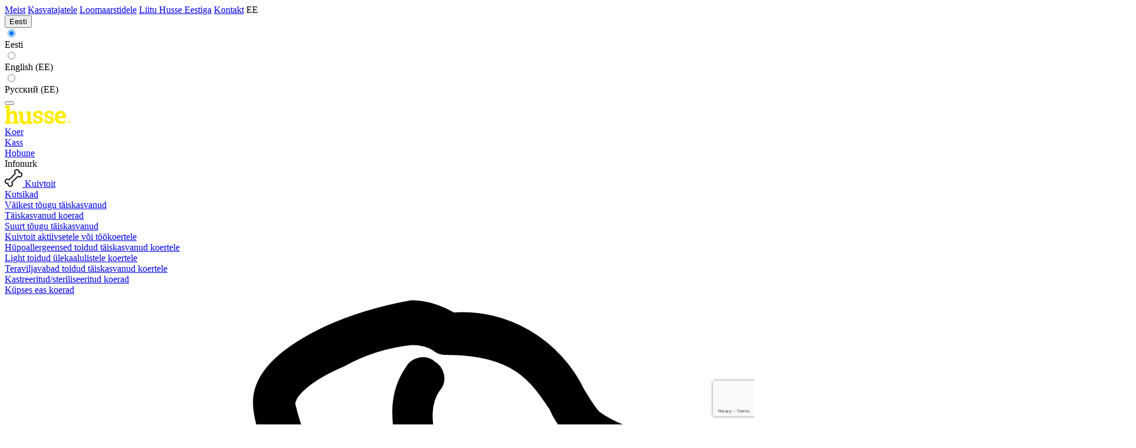

--- FILE ---
content_type: text/html; charset=UTF-8
request_url: https://www.husse.ee/kass/toidulisandid/nahk-ja-karvkate/
body_size: 65527
content:

<!DOCTYPE html>

<html lang="et-EE"
      itemscope="itemscope"
      itemtype="https://schema.org/WebPage">

                            
    <head>
                                                <meta charset="utf-8"><script type="text/javascript">(window.NREUM||(NREUM={})).init={privacy:{cookies_enabled:true},ajax:{deny_list:["bam.eu01.nr-data.net"]},feature_flags:["soft_nav"],distributed_tracing:{enabled:true}};(window.NREUM||(NREUM={})).loader_config={agentID:"538697085",accountID:"3954427",trustKey:"3954427",xpid:"Vw8CVVJRDxAEV1hWAwIFVV0=",licenseKey:"NRJS-b219e872dc66f83a1c5",applicationID:"439443239",browserID:"538697085"};;/*! For license information please see nr-loader-spa-1.307.0.min.js.LICENSE.txt */
(()=>{var e,t,r={384:(e,t,r)=>{"use strict";r.d(t,{NT:()=>a,US:()=>u,Zm:()=>o,bQ:()=>d,dV:()=>c,pV:()=>l});var n=r(6154),i=r(1863),s=r(1910);const a={beacon:"bam.nr-data.net",errorBeacon:"bam.nr-data.net"};function o(){return n.gm.NREUM||(n.gm.NREUM={}),void 0===n.gm.newrelic&&(n.gm.newrelic=n.gm.NREUM),n.gm.NREUM}function c(){let e=o();return e.o||(e.o={ST:n.gm.setTimeout,SI:n.gm.setImmediate||n.gm.setInterval,CT:n.gm.clearTimeout,XHR:n.gm.XMLHttpRequest,REQ:n.gm.Request,EV:n.gm.Event,PR:n.gm.Promise,MO:n.gm.MutationObserver,FETCH:n.gm.fetch,WS:n.gm.WebSocket},(0,s.i)(...Object.values(e.o))),e}function d(e,t){let r=o();r.initializedAgents??={},t.initializedAt={ms:(0,i.t)(),date:new Date},r.initializedAgents[e]=t}function u(e,t){o()[e]=t}function l(){return function(){let e=o();const t=e.info||{};e.info={beacon:a.beacon,errorBeacon:a.errorBeacon,...t}}(),function(){let e=o();const t=e.init||{};e.init={...t}}(),c(),function(){let e=o();const t=e.loader_config||{};e.loader_config={...t}}(),o()}},782:(e,t,r)=>{"use strict";r.d(t,{T:()=>n});const n=r(860).K7.pageViewTiming},860:(e,t,r)=>{"use strict";r.d(t,{$J:()=>u,K7:()=>c,P3:()=>d,XX:()=>i,Yy:()=>o,df:()=>s,qY:()=>n,v4:()=>a});const n="events",i="jserrors",s="browser/blobs",a="rum",o="browser/logs",c={ajax:"ajax",genericEvents:"generic_events",jserrors:i,logging:"logging",metrics:"metrics",pageAction:"page_action",pageViewEvent:"page_view_event",pageViewTiming:"page_view_timing",sessionReplay:"session_replay",sessionTrace:"session_trace",softNav:"soft_navigations",spa:"spa"},d={[c.pageViewEvent]:1,[c.pageViewTiming]:2,[c.metrics]:3,[c.jserrors]:4,[c.spa]:5,[c.ajax]:6,[c.sessionTrace]:7,[c.softNav]:8,[c.sessionReplay]:9,[c.logging]:10,[c.genericEvents]:11},u={[c.pageViewEvent]:a,[c.pageViewTiming]:n,[c.ajax]:n,[c.spa]:n,[c.softNav]:n,[c.metrics]:i,[c.jserrors]:i,[c.sessionTrace]:s,[c.sessionReplay]:s,[c.logging]:o,[c.genericEvents]:"ins"}},944:(e,t,r)=>{"use strict";r.d(t,{R:()=>i});var n=r(3241);function i(e,t){"function"==typeof console.debug&&(console.debug("New Relic Warning: https://github.com/newrelic/newrelic-browser-agent/blob/main/docs/warning-codes.md#".concat(e),t),(0,n.W)({agentIdentifier:null,drained:null,type:"data",name:"warn",feature:"warn",data:{code:e,secondary:t}}))}},993:(e,t,r)=>{"use strict";r.d(t,{A$:()=>s,ET:()=>a,TZ:()=>o,p_:()=>i});var n=r(860);const i={ERROR:"ERROR",WARN:"WARN",INFO:"INFO",DEBUG:"DEBUG",TRACE:"TRACE"},s={OFF:0,ERROR:1,WARN:2,INFO:3,DEBUG:4,TRACE:5},a="log",o=n.K7.logging},1687:(e,t,r)=>{"use strict";r.d(t,{Ak:()=>d,Ze:()=>h,x3:()=>u});var n=r(3241),i=r(7836),s=r(3606),a=r(860),o=r(2646);const c={};function d(e,t){const r={staged:!1,priority:a.P3[t]||0};l(e),c[e].get(t)||c[e].set(t,r)}function u(e,t){e&&c[e]&&(c[e].get(t)&&c[e].delete(t),p(e,t,!1),c[e].size&&f(e))}function l(e){if(!e)throw new Error("agentIdentifier required");c[e]||(c[e]=new Map)}function h(e="",t="feature",r=!1){if(l(e),!e||!c[e].get(t)||r)return p(e,t);c[e].get(t).staged=!0,f(e)}function f(e){const t=Array.from(c[e]);t.every(([e,t])=>t.staged)&&(t.sort((e,t)=>e[1].priority-t[1].priority),t.forEach(([t])=>{c[e].delete(t),p(e,t)}))}function p(e,t,r=!0){const a=e?i.ee.get(e):i.ee,c=s.i.handlers;if(!a.aborted&&a.backlog&&c){if((0,n.W)({agentIdentifier:e,type:"lifecycle",name:"drain",feature:t}),r){const e=a.backlog[t],r=c[t];if(r){for(let t=0;e&&t<e.length;++t)g(e[t],r);Object.entries(r).forEach(([e,t])=>{Object.values(t||{}).forEach(t=>{t[0]?.on&&t[0]?.context()instanceof o.y&&t[0].on(e,t[1])})})}}a.isolatedBacklog||delete c[t],a.backlog[t]=null,a.emit("drain-"+t,[])}}function g(e,t){var r=e[1];Object.values(t[r]||{}).forEach(t=>{var r=e[0];if(t[0]===r){var n=t[1],i=e[3],s=e[2];n.apply(i,s)}})}},1738:(e,t,r)=>{"use strict";r.d(t,{U:()=>f,Y:()=>h});var n=r(3241),i=r(9908),s=r(1863),a=r(944),o=r(5701),c=r(3969),d=r(8362),u=r(860),l=r(4261);function h(e,t,r,s){const h=s||r;!h||h[e]&&h[e]!==d.d.prototype[e]||(h[e]=function(){(0,i.p)(c.xV,["API/"+e+"/called"],void 0,u.K7.metrics,r.ee),(0,n.W)({agentIdentifier:r.agentIdentifier,drained:!!o.B?.[r.agentIdentifier],type:"data",name:"api",feature:l.Pl+e,data:{}});try{return t.apply(this,arguments)}catch(e){(0,a.R)(23,e)}})}function f(e,t,r,n,a){const o=e.info;null===r?delete o.jsAttributes[t]:o.jsAttributes[t]=r,(a||null===r)&&(0,i.p)(l.Pl+n,[(0,s.t)(),t,r],void 0,"session",e.ee)}},1741:(e,t,r)=>{"use strict";r.d(t,{W:()=>s});var n=r(944),i=r(4261);class s{#e(e,...t){if(this[e]!==s.prototype[e])return this[e](...t);(0,n.R)(35,e)}addPageAction(e,t){return this.#e(i.hG,e,t)}register(e){return this.#e(i.eY,e)}recordCustomEvent(e,t){return this.#e(i.fF,e,t)}setPageViewName(e,t){return this.#e(i.Fw,e,t)}setCustomAttribute(e,t,r){return this.#e(i.cD,e,t,r)}noticeError(e,t){return this.#e(i.o5,e,t)}setUserId(e,t=!1){return this.#e(i.Dl,e,t)}setApplicationVersion(e){return this.#e(i.nb,e)}setErrorHandler(e){return this.#e(i.bt,e)}addRelease(e,t){return this.#e(i.k6,e,t)}log(e,t){return this.#e(i.$9,e,t)}start(){return this.#e(i.d3)}finished(e){return this.#e(i.BL,e)}recordReplay(){return this.#e(i.CH)}pauseReplay(){return this.#e(i.Tb)}addToTrace(e){return this.#e(i.U2,e)}setCurrentRouteName(e){return this.#e(i.PA,e)}interaction(e){return this.#e(i.dT,e)}wrapLogger(e,t,r){return this.#e(i.Wb,e,t,r)}measure(e,t){return this.#e(i.V1,e,t)}consent(e){return this.#e(i.Pv,e)}}},1863:(e,t,r)=>{"use strict";function n(){return Math.floor(performance.now())}r.d(t,{t:()=>n})},1910:(e,t,r)=>{"use strict";r.d(t,{i:()=>s});var n=r(944);const i=new Map;function s(...e){return e.every(e=>{if(i.has(e))return i.get(e);const t="function"==typeof e?e.toString():"",r=t.includes("[native code]"),s=t.includes("nrWrapper");return r||s||(0,n.R)(64,e?.name||t),i.set(e,r),r})}},2555:(e,t,r)=>{"use strict";r.d(t,{D:()=>o,f:()=>a});var n=r(384),i=r(8122);const s={beacon:n.NT.beacon,errorBeacon:n.NT.errorBeacon,licenseKey:void 0,applicationID:void 0,sa:void 0,queueTime:void 0,applicationTime:void 0,ttGuid:void 0,user:void 0,account:void 0,product:void 0,extra:void 0,jsAttributes:{},userAttributes:void 0,atts:void 0,transactionName:void 0,tNamePlain:void 0};function a(e){try{return!!e.licenseKey&&!!e.errorBeacon&&!!e.applicationID}catch(e){return!1}}const o=e=>(0,i.a)(e,s)},2614:(e,t,r)=>{"use strict";r.d(t,{BB:()=>a,H3:()=>n,g:()=>d,iL:()=>c,tS:()=>o,uh:()=>i,wk:()=>s});const n="NRBA",i="SESSION",s=144e5,a=18e5,o={STARTED:"session-started",PAUSE:"session-pause",RESET:"session-reset",RESUME:"session-resume",UPDATE:"session-update"},c={SAME_TAB:"same-tab",CROSS_TAB:"cross-tab"},d={OFF:0,FULL:1,ERROR:2}},2646:(e,t,r)=>{"use strict";r.d(t,{y:()=>n});class n{constructor(e){this.contextId=e}}},2843:(e,t,r)=>{"use strict";r.d(t,{G:()=>s,u:()=>i});var n=r(3878);function i(e,t=!1,r,i){(0,n.DD)("visibilitychange",function(){if(t)return void("hidden"===document.visibilityState&&e());e(document.visibilityState)},r,i)}function s(e,t,r){(0,n.sp)("pagehide",e,t,r)}},3241:(e,t,r)=>{"use strict";r.d(t,{W:()=>s});var n=r(6154);const i="newrelic";function s(e={}){try{n.gm.dispatchEvent(new CustomEvent(i,{detail:e}))}catch(e){}}},3304:(e,t,r)=>{"use strict";r.d(t,{A:()=>s});var n=r(7836);const i=()=>{const e=new WeakSet;return(t,r)=>{if("object"==typeof r&&null!==r){if(e.has(r))return;e.add(r)}return r}};function s(e){try{return JSON.stringify(e,i())??""}catch(e){try{n.ee.emit("internal-error",[e])}catch(e){}return""}}},3333:(e,t,r)=>{"use strict";r.d(t,{$v:()=>u,TZ:()=>n,Xh:()=>c,Zp:()=>i,kd:()=>d,mq:()=>o,nf:()=>a,qN:()=>s});const n=r(860).K7.genericEvents,i=["auxclick","click","copy","keydown","paste","scrollend"],s=["focus","blur"],a=4,o=1e3,c=2e3,d=["PageAction","UserAction","BrowserPerformance"],u={RESOURCES:"experimental.resources",REGISTER:"register"}},3434:(e,t,r)=>{"use strict";r.d(t,{Jt:()=>s,YM:()=>d});var n=r(7836),i=r(5607);const s="nr@original:".concat(i.W),a=50;var o=Object.prototype.hasOwnProperty,c=!1;function d(e,t){return e||(e=n.ee),r.inPlace=function(e,t,n,i,s){n||(n="");const a="-"===n.charAt(0);for(let o=0;o<t.length;o++){const c=t[o],d=e[c];l(d)||(e[c]=r(d,a?c+n:n,i,c,s))}},r.flag=s,r;function r(t,r,n,c,d){return l(t)?t:(r||(r=""),nrWrapper[s]=t,function(e,t,r){if(Object.defineProperty&&Object.keys)try{return Object.keys(e).forEach(function(r){Object.defineProperty(t,r,{get:function(){return e[r]},set:function(t){return e[r]=t,t}})}),t}catch(e){u([e],r)}for(var n in e)o.call(e,n)&&(t[n]=e[n])}(t,nrWrapper,e),nrWrapper);function nrWrapper(){var s,o,l,h;let f;try{o=this,s=[...arguments],l="function"==typeof n?n(s,o):n||{}}catch(t){u([t,"",[s,o,c],l],e)}i(r+"start",[s,o,c],l,d);const p=performance.now();let g;try{return h=t.apply(o,s),g=performance.now(),h}catch(e){throw g=performance.now(),i(r+"err",[s,o,e],l,d),f=e,f}finally{const e=g-p,t={start:p,end:g,duration:e,isLongTask:e>=a,methodName:c,thrownError:f};t.isLongTask&&i("long-task",[t,o],l,d),i(r+"end",[s,o,h],l,d)}}}function i(r,n,i,s){if(!c||t){var a=c;c=!0;try{e.emit(r,n,i,t,s)}catch(t){u([t,r,n,i],e)}c=a}}}function u(e,t){t||(t=n.ee);try{t.emit("internal-error",e)}catch(e){}}function l(e){return!(e&&"function"==typeof e&&e.apply&&!e[s])}},3606:(e,t,r)=>{"use strict";r.d(t,{i:()=>s});var n=r(9908);s.on=a;var i=s.handlers={};function s(e,t,r,s){a(s||n.d,i,e,t,r)}function a(e,t,r,i,s){s||(s="feature"),e||(e=n.d);var a=t[s]=t[s]||{};(a[r]=a[r]||[]).push([e,i])}},3738:(e,t,r)=>{"use strict";r.d(t,{He:()=>i,Kp:()=>o,Lc:()=>d,Rz:()=>u,TZ:()=>n,bD:()=>s,d3:()=>a,jx:()=>l,sl:()=>h,uP:()=>c});const n=r(860).K7.sessionTrace,i="bstResource",s="resource",a="-start",o="-end",c="fn"+a,d="fn"+o,u="pushState",l=1e3,h=3e4},3785:(e,t,r)=>{"use strict";r.d(t,{R:()=>c,b:()=>d});var n=r(9908),i=r(1863),s=r(860),a=r(3969),o=r(993);function c(e,t,r={},c=o.p_.INFO,d=!0,u,l=(0,i.t)()){(0,n.p)(a.xV,["API/logging/".concat(c.toLowerCase(),"/called")],void 0,s.K7.metrics,e),(0,n.p)(o.ET,[l,t,r,c,d,u],void 0,s.K7.logging,e)}function d(e){return"string"==typeof e&&Object.values(o.p_).some(t=>t===e.toUpperCase().trim())}},3878:(e,t,r)=>{"use strict";function n(e,t){return{capture:e,passive:!1,signal:t}}function i(e,t,r=!1,i){window.addEventListener(e,t,n(r,i))}function s(e,t,r=!1,i){document.addEventListener(e,t,n(r,i))}r.d(t,{DD:()=>s,jT:()=>n,sp:()=>i})},3962:(e,t,r)=>{"use strict";r.d(t,{AM:()=>a,O2:()=>l,OV:()=>s,Qu:()=>h,TZ:()=>c,ih:()=>f,pP:()=>o,t1:()=>u,tC:()=>i,wD:()=>d});var n=r(860);const i=["click","keydown","submit"],s="popstate",a="api",o="initialPageLoad",c=n.K7.softNav,d=5e3,u=500,l={INITIAL_PAGE_LOAD:"",ROUTE_CHANGE:1,UNSPECIFIED:2},h={INTERACTION:1,AJAX:2,CUSTOM_END:3,CUSTOM_TRACER:4},f={IP:"in progress",PF:"pending finish",FIN:"finished",CAN:"cancelled"}},3969:(e,t,r)=>{"use strict";r.d(t,{TZ:()=>n,XG:()=>o,rs:()=>i,xV:()=>a,z_:()=>s});const n=r(860).K7.metrics,i="sm",s="cm",a="storeSupportabilityMetrics",o="storeEventMetrics"},4234:(e,t,r)=>{"use strict";r.d(t,{W:()=>s});var n=r(7836),i=r(1687);class s{constructor(e,t){this.agentIdentifier=e,this.ee=n.ee.get(e),this.featureName=t,this.blocked=!1}deregisterDrain(){(0,i.x3)(this.agentIdentifier,this.featureName)}}},4261:(e,t,r)=>{"use strict";r.d(t,{$9:()=>u,BL:()=>c,CH:()=>p,Dl:()=>R,Fw:()=>w,PA:()=>v,Pl:()=>n,Pv:()=>A,Tb:()=>h,U2:()=>a,V1:()=>E,Wb:()=>T,bt:()=>y,cD:()=>b,d3:()=>x,dT:()=>d,eY:()=>g,fF:()=>f,hG:()=>s,hw:()=>i,k6:()=>o,nb:()=>m,o5:()=>l});const n="api-",i=n+"ixn-",s="addPageAction",a="addToTrace",o="addRelease",c="finished",d="interaction",u="log",l="noticeError",h="pauseReplay",f="recordCustomEvent",p="recordReplay",g="register",m="setApplicationVersion",v="setCurrentRouteName",b="setCustomAttribute",y="setErrorHandler",w="setPageViewName",R="setUserId",x="start",T="wrapLogger",E="measure",A="consent"},4387:(e,t,r)=>{"use strict";function n(e={}){return!(!e.id||!e.name)}function i(e){return"string"==typeof e&&e.trim().length<501||"number"==typeof e}function s(e,t){if(2!==t?.harvestEndpointVersion)return{};const r=t.agentRef.runtime.appMetadata.agents[0].entityGuid;return n(e)?{"source.id":e.id,"source.name":e.name,"source.type":e.type,"parent.id":e.parent?.id||r}:{"entity.guid":r,appId:t.agentRef.info.applicationID}}r.d(t,{Ux:()=>s,c7:()=>n,yo:()=>i})},5205:(e,t,r)=>{"use strict";r.d(t,{j:()=>S});var n=r(384),i=r(1741);var s=r(2555),a=r(3333);const o=e=>{if(!e||"string"!=typeof e)return!1;try{document.createDocumentFragment().querySelector(e)}catch{return!1}return!0};var c=r(2614),d=r(944),u=r(8122);const l="[data-nr-mask]",h=e=>(0,u.a)(e,(()=>{const e={feature_flags:[],experimental:{allow_registered_children:!1,resources:!1},mask_selector:"*",block_selector:"[data-nr-block]",mask_input_options:{color:!1,date:!1,"datetime-local":!1,email:!1,month:!1,number:!1,range:!1,search:!1,tel:!1,text:!1,time:!1,url:!1,week:!1,textarea:!1,select:!1,password:!0}};return{ajax:{deny_list:void 0,block_internal:!0,enabled:!0,autoStart:!0},api:{get allow_registered_children(){return e.feature_flags.includes(a.$v.REGISTER)||e.experimental.allow_registered_children},set allow_registered_children(t){e.experimental.allow_registered_children=t},duplicate_registered_data:!1},browser_consent_mode:{enabled:!1},distributed_tracing:{enabled:void 0,exclude_newrelic_header:void 0,cors_use_newrelic_header:void 0,cors_use_tracecontext_headers:void 0,allowed_origins:void 0},get feature_flags(){return e.feature_flags},set feature_flags(t){e.feature_flags=t},generic_events:{enabled:!0,autoStart:!0},harvest:{interval:30},jserrors:{enabled:!0,autoStart:!0},logging:{enabled:!0,autoStart:!0},metrics:{enabled:!0,autoStart:!0},obfuscate:void 0,page_action:{enabled:!0},page_view_event:{enabled:!0,autoStart:!0},page_view_timing:{enabled:!0,autoStart:!0},performance:{capture_marks:!1,capture_measures:!1,capture_detail:!0,resources:{get enabled(){return e.feature_flags.includes(a.$v.RESOURCES)||e.experimental.resources},set enabled(t){e.experimental.resources=t},asset_types:[],first_party_domains:[],ignore_newrelic:!0}},privacy:{cookies_enabled:!0},proxy:{assets:void 0,beacon:void 0},session:{expiresMs:c.wk,inactiveMs:c.BB},session_replay:{autoStart:!0,enabled:!1,preload:!1,sampling_rate:10,error_sampling_rate:100,collect_fonts:!1,inline_images:!1,fix_stylesheets:!0,mask_all_inputs:!0,get mask_text_selector(){return e.mask_selector},set mask_text_selector(t){o(t)?e.mask_selector="".concat(t,",").concat(l):""===t||null===t?e.mask_selector=l:(0,d.R)(5,t)},get block_class(){return"nr-block"},get ignore_class(){return"nr-ignore"},get mask_text_class(){return"nr-mask"},get block_selector(){return e.block_selector},set block_selector(t){o(t)?e.block_selector+=",".concat(t):""!==t&&(0,d.R)(6,t)},get mask_input_options(){return e.mask_input_options},set mask_input_options(t){t&&"object"==typeof t?e.mask_input_options={...t,password:!0}:(0,d.R)(7,t)}},session_trace:{enabled:!0,autoStart:!0},soft_navigations:{enabled:!0,autoStart:!0},spa:{enabled:!0,autoStart:!0},ssl:void 0,user_actions:{enabled:!0,elementAttributes:["id","className","tagName","type"]}}})());var f=r(6154),p=r(9324);let g=0;const m={buildEnv:p.F3,distMethod:p.Xs,version:p.xv,originTime:f.WN},v={consented:!1},b={appMetadata:{},get consented(){return this.session?.state?.consent||v.consented},set consented(e){v.consented=e},customTransaction:void 0,denyList:void 0,disabled:!1,harvester:void 0,isolatedBacklog:!1,isRecording:!1,loaderType:void 0,maxBytes:3e4,obfuscator:void 0,onerror:void 0,ptid:void 0,releaseIds:{},session:void 0,timeKeeper:void 0,registeredEntities:[],jsAttributesMetadata:{bytes:0},get harvestCount(){return++g}},y=e=>{const t=(0,u.a)(e,b),r=Object.keys(m).reduce((e,t)=>(e[t]={value:m[t],writable:!1,configurable:!0,enumerable:!0},e),{});return Object.defineProperties(t,r)};var w=r(5701);const R=e=>{const t=e.startsWith("http");e+="/",r.p=t?e:"https://"+e};var x=r(7836),T=r(3241);const E={accountID:void 0,trustKey:void 0,agentID:void 0,licenseKey:void 0,applicationID:void 0,xpid:void 0},A=e=>(0,u.a)(e,E),_=new Set;function S(e,t={},r,a){let{init:o,info:c,loader_config:d,runtime:u={},exposed:l=!0}=t;if(!c){const e=(0,n.pV)();o=e.init,c=e.info,d=e.loader_config}e.init=h(o||{}),e.loader_config=A(d||{}),c.jsAttributes??={},f.bv&&(c.jsAttributes.isWorker=!0),e.info=(0,s.D)(c);const p=e.init,g=[c.beacon,c.errorBeacon];_.has(e.agentIdentifier)||(p.proxy.assets&&(R(p.proxy.assets),g.push(p.proxy.assets)),p.proxy.beacon&&g.push(p.proxy.beacon),e.beacons=[...g],function(e){const t=(0,n.pV)();Object.getOwnPropertyNames(i.W.prototype).forEach(r=>{const n=i.W.prototype[r];if("function"!=typeof n||"constructor"===n)return;let s=t[r];e[r]&&!1!==e.exposed&&"micro-agent"!==e.runtime?.loaderType&&(t[r]=(...t)=>{const n=e[r](...t);return s?s(...t):n})})}(e),(0,n.US)("activatedFeatures",w.B)),u.denyList=[...p.ajax.deny_list||[],...p.ajax.block_internal?g:[]],u.ptid=e.agentIdentifier,u.loaderType=r,e.runtime=y(u),_.has(e.agentIdentifier)||(e.ee=x.ee.get(e.agentIdentifier),e.exposed=l,(0,T.W)({agentIdentifier:e.agentIdentifier,drained:!!w.B?.[e.agentIdentifier],type:"lifecycle",name:"initialize",feature:void 0,data:e.config})),_.add(e.agentIdentifier)}},5270:(e,t,r)=>{"use strict";r.d(t,{Aw:()=>a,SR:()=>s,rF:()=>o});var n=r(384),i=r(7767);function s(e){return!!(0,n.dV)().o.MO&&(0,i.V)(e)&&!0===e?.session_trace.enabled}function a(e){return!0===e?.session_replay.preload&&s(e)}function o(e,t){try{if("string"==typeof t?.type){if("password"===t.type.toLowerCase())return"*".repeat(e?.length||0);if(void 0!==t?.dataset?.nrUnmask||t?.classList?.contains("nr-unmask"))return e}}catch(e){}return"string"==typeof e?e.replace(/[\S]/g,"*"):"*".repeat(e?.length||0)}},5289:(e,t,r)=>{"use strict";r.d(t,{GG:()=>a,Qr:()=>c,sB:()=>o});var n=r(3878),i=r(6389);function s(){return"undefined"==typeof document||"complete"===document.readyState}function a(e,t){if(s())return e();const r=(0,i.J)(e),a=setInterval(()=>{s()&&(clearInterval(a),r())},500);(0,n.sp)("load",r,t)}function o(e){if(s())return e();(0,n.DD)("DOMContentLoaded",e)}function c(e){if(s())return e();(0,n.sp)("popstate",e)}},5607:(e,t,r)=>{"use strict";r.d(t,{W:()=>n});const n=(0,r(9566).bz)()},5701:(e,t,r)=>{"use strict";r.d(t,{B:()=>s,t:()=>a});var n=r(3241);const i=new Set,s={};function a(e,t){const r=t.agentIdentifier;s[r]??={},e&&"object"==typeof e&&(i.has(r)||(t.ee.emit("rumresp",[e]),s[r]=e,i.add(r),(0,n.W)({agentIdentifier:r,loaded:!0,drained:!0,type:"lifecycle",name:"load",feature:void 0,data:e})))}},6154:(e,t,r)=>{"use strict";r.d(t,{OF:()=>d,RI:()=>i,WN:()=>h,bv:()=>s,eN:()=>f,gm:()=>a,lR:()=>l,m:()=>c,mw:()=>o,sb:()=>u});var n=r(1863);const i="undefined"!=typeof window&&!!window.document,s="undefined"!=typeof WorkerGlobalScope&&("undefined"!=typeof self&&self instanceof WorkerGlobalScope&&self.navigator instanceof WorkerNavigator||"undefined"!=typeof globalThis&&globalThis instanceof WorkerGlobalScope&&globalThis.navigator instanceof WorkerNavigator),a=i?window:"undefined"!=typeof WorkerGlobalScope&&("undefined"!=typeof self&&self instanceof WorkerGlobalScope&&self||"undefined"!=typeof globalThis&&globalThis instanceof WorkerGlobalScope&&globalThis),o=Boolean("hidden"===a?.document?.visibilityState),c=""+a?.location,d=/iPad|iPhone|iPod/.test(a.navigator?.userAgent),u=d&&"undefined"==typeof SharedWorker,l=(()=>{const e=a.navigator?.userAgent?.match(/Firefox[/\s](\d+\.\d+)/);return Array.isArray(e)&&e.length>=2?+e[1]:0})(),h=Date.now()-(0,n.t)(),f=()=>"undefined"!=typeof PerformanceNavigationTiming&&a?.performance?.getEntriesByType("navigation")?.[0]?.responseStart},6344:(e,t,r)=>{"use strict";r.d(t,{BB:()=>u,Qb:()=>l,TZ:()=>i,Ug:()=>a,Vh:()=>s,_s:()=>o,bc:()=>d,yP:()=>c});var n=r(2614);const i=r(860).K7.sessionReplay,s="errorDuringReplay",a=.12,o={DomContentLoaded:0,Load:1,FullSnapshot:2,IncrementalSnapshot:3,Meta:4,Custom:5},c={[n.g.ERROR]:15e3,[n.g.FULL]:3e5,[n.g.OFF]:0},d={RESET:{message:"Session was reset",sm:"Reset"},IMPORT:{message:"Recorder failed to import",sm:"Import"},TOO_MANY:{message:"429: Too Many Requests",sm:"Too-Many"},TOO_BIG:{message:"Payload was too large",sm:"Too-Big"},CROSS_TAB:{message:"Session Entity was set to OFF on another tab",sm:"Cross-Tab"},ENTITLEMENTS:{message:"Session Replay is not allowed and will not be started",sm:"Entitlement"}},u=5e3,l={API:"api",RESUME:"resume",SWITCH_TO_FULL:"switchToFull",INITIALIZE:"initialize",PRELOAD:"preload"}},6389:(e,t,r)=>{"use strict";function n(e,t=500,r={}){const n=r?.leading||!1;let i;return(...r)=>{n&&void 0===i&&(e.apply(this,r),i=setTimeout(()=>{i=clearTimeout(i)},t)),n||(clearTimeout(i),i=setTimeout(()=>{e.apply(this,r)},t))}}function i(e){let t=!1;return(...r)=>{t||(t=!0,e.apply(this,r))}}r.d(t,{J:()=>i,s:()=>n})},6630:(e,t,r)=>{"use strict";r.d(t,{T:()=>n});const n=r(860).K7.pageViewEvent},6774:(e,t,r)=>{"use strict";r.d(t,{T:()=>n});const n=r(860).K7.jserrors},7295:(e,t,r)=>{"use strict";r.d(t,{Xv:()=>a,gX:()=>i,iW:()=>s});var n=[];function i(e){if(!e||s(e))return!1;if(0===n.length)return!0;if("*"===n[0].hostname)return!1;for(var t=0;t<n.length;t++){var r=n[t];if(r.hostname.test(e.hostname)&&r.pathname.test(e.pathname))return!1}return!0}function s(e){return void 0===e.hostname}function a(e){if(n=[],e&&e.length)for(var t=0;t<e.length;t++){let r=e[t];if(!r)continue;if("*"===r)return void(n=[{hostname:"*"}]);0===r.indexOf("http://")?r=r.substring(7):0===r.indexOf("https://")&&(r=r.substring(8));const i=r.indexOf("/");let s,a;i>0?(s=r.substring(0,i),a=r.substring(i)):(s=r,a="*");let[c]=s.split(":");n.push({hostname:o(c),pathname:o(a,!0)})}}function o(e,t=!1){const r=e.replace(/[.+?^${}()|[\]\\]/g,e=>"\\"+e).replace(/\*/g,".*?");return new RegExp((t?"^":"")+r+"$")}},7485:(e,t,r)=>{"use strict";r.d(t,{D:()=>i});var n=r(6154);function i(e){if(0===(e||"").indexOf("data:"))return{protocol:"data"};try{const t=new URL(e,location.href),r={port:t.port,hostname:t.hostname,pathname:t.pathname,search:t.search,protocol:t.protocol.slice(0,t.protocol.indexOf(":")),sameOrigin:t.protocol===n.gm?.location?.protocol&&t.host===n.gm?.location?.host};return r.port&&""!==r.port||("http:"===t.protocol&&(r.port="80"),"https:"===t.protocol&&(r.port="443")),r.pathname&&""!==r.pathname?r.pathname.startsWith("/")||(r.pathname="/".concat(r.pathname)):r.pathname="/",r}catch(e){return{}}}},7699:(e,t,r)=>{"use strict";r.d(t,{It:()=>s,KC:()=>o,No:()=>i,qh:()=>a});var n=r(860);const i=16e3,s=1e6,a="SESSION_ERROR",o={[n.K7.logging]:!0,[n.K7.genericEvents]:!1,[n.K7.jserrors]:!1,[n.K7.ajax]:!1}},7767:(e,t,r)=>{"use strict";r.d(t,{V:()=>i});var n=r(6154);const i=e=>n.RI&&!0===e?.privacy.cookies_enabled},7836:(e,t,r)=>{"use strict";r.d(t,{P:()=>o,ee:()=>c});var n=r(384),i=r(8990),s=r(2646),a=r(5607);const o="nr@context:".concat(a.W),c=function e(t,r){var n={},a={},u={},l=!1;try{l=16===r.length&&d.initializedAgents?.[r]?.runtime.isolatedBacklog}catch(e){}var h={on:p,addEventListener:p,removeEventListener:function(e,t){var r=n[e];if(!r)return;for(var i=0;i<r.length;i++)r[i]===t&&r.splice(i,1)},emit:function(e,r,n,i,s){!1!==s&&(s=!0);if(c.aborted&&!i)return;t&&s&&t.emit(e,r,n);var o=f(n);g(e).forEach(e=>{e.apply(o,r)});var d=v()[a[e]];d&&d.push([h,e,r,o]);return o},get:m,listeners:g,context:f,buffer:function(e,t){const r=v();if(t=t||"feature",h.aborted)return;Object.entries(e||{}).forEach(([e,n])=>{a[n]=t,t in r||(r[t]=[])})},abort:function(){h._aborted=!0,Object.keys(h.backlog).forEach(e=>{delete h.backlog[e]})},isBuffering:function(e){return!!v()[a[e]]},debugId:r,backlog:l?{}:t&&"object"==typeof t.backlog?t.backlog:{},isolatedBacklog:l};return Object.defineProperty(h,"aborted",{get:()=>{let e=h._aborted||!1;return e||(t&&(e=t.aborted),e)}}),h;function f(e){return e&&e instanceof s.y?e:e?(0,i.I)(e,o,()=>new s.y(o)):new s.y(o)}function p(e,t){n[e]=g(e).concat(t)}function g(e){return n[e]||[]}function m(t){return u[t]=u[t]||e(h,t)}function v(){return h.backlog}}(void 0,"globalEE"),d=(0,n.Zm)();d.ee||(d.ee=c)},8122:(e,t,r)=>{"use strict";r.d(t,{a:()=>i});var n=r(944);function i(e,t){try{if(!e||"object"!=typeof e)return(0,n.R)(3);if(!t||"object"!=typeof t)return(0,n.R)(4);const r=Object.create(Object.getPrototypeOf(t),Object.getOwnPropertyDescriptors(t)),s=0===Object.keys(r).length?e:r;for(let a in s)if(void 0!==e[a])try{if(null===e[a]){r[a]=null;continue}Array.isArray(e[a])&&Array.isArray(t[a])?r[a]=Array.from(new Set([...e[a],...t[a]])):"object"==typeof e[a]&&"object"==typeof t[a]?r[a]=i(e[a],t[a]):r[a]=e[a]}catch(e){r[a]||(0,n.R)(1,e)}return r}catch(e){(0,n.R)(2,e)}}},8139:(e,t,r)=>{"use strict";r.d(t,{u:()=>h});var n=r(7836),i=r(3434),s=r(8990),a=r(6154);const o={},c=a.gm.XMLHttpRequest,d="addEventListener",u="removeEventListener",l="nr@wrapped:".concat(n.P);function h(e){var t=function(e){return(e||n.ee).get("events")}(e);if(o[t.debugId]++)return t;o[t.debugId]=1;var r=(0,i.YM)(t,!0);function h(e){r.inPlace(e,[d,u],"-",p)}function p(e,t){return e[1]}return"getPrototypeOf"in Object&&(a.RI&&f(document,h),c&&f(c.prototype,h),f(a.gm,h)),t.on(d+"-start",function(e,t){var n=e[1];if(null!==n&&("function"==typeof n||"object"==typeof n)&&"newrelic"!==e[0]){var i=(0,s.I)(n,l,function(){var e={object:function(){if("function"!=typeof n.handleEvent)return;return n.handleEvent.apply(n,arguments)},function:n}[typeof n];return e?r(e,"fn-",null,e.name||"anonymous"):n});this.wrapped=e[1]=i}}),t.on(u+"-start",function(e){e[1]=this.wrapped||e[1]}),t}function f(e,t,...r){let n=e;for(;"object"==typeof n&&!Object.prototype.hasOwnProperty.call(n,d);)n=Object.getPrototypeOf(n);n&&t(n,...r)}},8362:(e,t,r)=>{"use strict";r.d(t,{d:()=>s});var n=r(9566),i=r(1741);class s extends i.W{agentIdentifier=(0,n.LA)(16)}},8374:(e,t,r)=>{r.nc=(()=>{try{return document?.currentScript?.nonce}catch(e){}return""})()},8990:(e,t,r)=>{"use strict";r.d(t,{I:()=>i});var n=Object.prototype.hasOwnProperty;function i(e,t,r){if(n.call(e,t))return e[t];var i=r();if(Object.defineProperty&&Object.keys)try{return Object.defineProperty(e,t,{value:i,writable:!0,enumerable:!1}),i}catch(e){}return e[t]=i,i}},9300:(e,t,r)=>{"use strict";r.d(t,{T:()=>n});const n=r(860).K7.ajax},9324:(e,t,r)=>{"use strict";r.d(t,{AJ:()=>a,F3:()=>i,Xs:()=>s,Yq:()=>o,xv:()=>n});const n="1.307.0",i="PROD",s="CDN",a="@newrelic/rrweb",o="1.0.1"},9566:(e,t,r)=>{"use strict";r.d(t,{LA:()=>o,ZF:()=>c,bz:()=>a,el:()=>d});var n=r(6154);const i="xxxxxxxx-xxxx-4xxx-yxxx-xxxxxxxxxxxx";function s(e,t){return e?15&e[t]:16*Math.random()|0}function a(){const e=n.gm?.crypto||n.gm?.msCrypto;let t,r=0;return e&&e.getRandomValues&&(t=e.getRandomValues(new Uint8Array(30))),i.split("").map(e=>"x"===e?s(t,r++).toString(16):"y"===e?(3&s()|8).toString(16):e).join("")}function o(e){const t=n.gm?.crypto||n.gm?.msCrypto;let r,i=0;t&&t.getRandomValues&&(r=t.getRandomValues(new Uint8Array(e)));const a=[];for(var o=0;o<e;o++)a.push(s(r,i++).toString(16));return a.join("")}function c(){return o(16)}function d(){return o(32)}},9908:(e,t,r)=>{"use strict";r.d(t,{d:()=>n,p:()=>i});var n=r(7836).ee.get("handle");function i(e,t,r,i,s){s?(s.buffer([e],i),s.emit(e,t,r)):(n.buffer([e],i),n.emit(e,t,r))}}},n={};function i(e){var t=n[e];if(void 0!==t)return t.exports;var s=n[e]={exports:{}};return r[e](s,s.exports,i),s.exports}i.m=r,i.d=(e,t)=>{for(var r in t)i.o(t,r)&&!i.o(e,r)&&Object.defineProperty(e,r,{enumerable:!0,get:t[r]})},i.f={},i.e=e=>Promise.all(Object.keys(i.f).reduce((t,r)=>(i.f[r](e,t),t),[])),i.u=e=>({212:"nr-spa-compressor",249:"nr-spa-recorder",478:"nr-spa"}[e]+"-1.307.0.min.js"),i.o=(e,t)=>Object.prototype.hasOwnProperty.call(e,t),e={},t="NRBA-1.307.0.PROD:",i.l=(r,n,s,a)=>{if(e[r])e[r].push(n);else{var o,c;if(void 0!==s)for(var d=document.getElementsByTagName("script"),u=0;u<d.length;u++){var l=d[u];if(l.getAttribute("src")==r||l.getAttribute("data-webpack")==t+s){o=l;break}}if(!o){c=!0;var h={478:"sha512-bFoj7wd1EcCTt0jkKdFkw+gjDdU092aP1BOVh5n0PjhLNtBCSXj4vpjfIJR8zH8Bn6/XPpFl3gSNOuWVJ98iug==",249:"sha512-FRHQNWDGImhEo7a7lqCuCt6xlBgommnGc+JH2/YGJlngDoH+/3jpT/cyFpwi2M5G6srPVN4wLxrVqskf6KB7bg==",212:"sha512-okml4IaluCF10UG6SWzY+cKPgBNvH2+S5f1FxomzQUHf608N0b9dwoBv/ZFAhJhrdxPgTA4AxlBzwGcjMGIlQQ=="};(o=document.createElement("script")).charset="utf-8",i.nc&&o.setAttribute("nonce",i.nc),o.setAttribute("data-webpack",t+s),o.src=r,0!==o.src.indexOf(window.location.origin+"/")&&(o.crossOrigin="anonymous"),h[a]&&(o.integrity=h[a])}e[r]=[n];var f=(t,n)=>{o.onerror=o.onload=null,clearTimeout(p);var i=e[r];if(delete e[r],o.parentNode&&o.parentNode.removeChild(o),i&&i.forEach(e=>e(n)),t)return t(n)},p=setTimeout(f.bind(null,void 0,{type:"timeout",target:o}),12e4);o.onerror=f.bind(null,o.onerror),o.onload=f.bind(null,o.onload),c&&document.head.appendChild(o)}},i.r=e=>{"undefined"!=typeof Symbol&&Symbol.toStringTag&&Object.defineProperty(e,Symbol.toStringTag,{value:"Module"}),Object.defineProperty(e,"__esModule",{value:!0})},i.p="https://js-agent.newrelic.com/",(()=>{var e={38:0,788:0};i.f.j=(t,r)=>{var n=i.o(e,t)?e[t]:void 0;if(0!==n)if(n)r.push(n[2]);else{var s=new Promise((r,i)=>n=e[t]=[r,i]);r.push(n[2]=s);var a=i.p+i.u(t),o=new Error;i.l(a,r=>{if(i.o(e,t)&&(0!==(n=e[t])&&(e[t]=void 0),n)){var s=r&&("load"===r.type?"missing":r.type),a=r&&r.target&&r.target.src;o.message="Loading chunk "+t+" failed: ("+s+": "+a+")",o.name="ChunkLoadError",o.type=s,o.request=a,n[1](o)}},"chunk-"+t,t)}};var t=(t,r)=>{var n,s,[a,o,c]=r,d=0;if(a.some(t=>0!==e[t])){for(n in o)i.o(o,n)&&(i.m[n]=o[n]);if(c)c(i)}for(t&&t(r);d<a.length;d++)s=a[d],i.o(e,s)&&e[s]&&e[s][0](),e[s]=0},r=self["webpackChunk:NRBA-1.307.0.PROD"]=self["webpackChunk:NRBA-1.307.0.PROD"]||[];r.forEach(t.bind(null,0)),r.push=t.bind(null,r.push.bind(r))})(),(()=>{"use strict";i(8374);var e=i(8362),t=i(860);const r=Object.values(t.K7);var n=i(5205);var s=i(9908),a=i(1863),o=i(4261),c=i(1738);var d=i(1687),u=i(4234),l=i(5289),h=i(6154),f=i(944),p=i(5270),g=i(7767),m=i(6389),v=i(7699);class b extends u.W{constructor(e,t){super(e.agentIdentifier,t),this.agentRef=e,this.abortHandler=void 0,this.featAggregate=void 0,this.loadedSuccessfully=void 0,this.onAggregateImported=new Promise(e=>{this.loadedSuccessfully=e}),this.deferred=Promise.resolve(),!1===e.init[this.featureName].autoStart?this.deferred=new Promise((t,r)=>{this.ee.on("manual-start-all",(0,m.J)(()=>{(0,d.Ak)(e.agentIdentifier,this.featureName),t()}))}):(0,d.Ak)(e.agentIdentifier,t)}importAggregator(e,t,r={}){if(this.featAggregate)return;const n=async()=>{let n;await this.deferred;try{if((0,g.V)(e.init)){const{setupAgentSession:t}=await i.e(478).then(i.bind(i,8766));n=t(e)}}catch(e){(0,f.R)(20,e),this.ee.emit("internal-error",[e]),(0,s.p)(v.qh,[e],void 0,this.featureName,this.ee)}try{if(!this.#t(this.featureName,n,e.init))return(0,d.Ze)(this.agentIdentifier,this.featureName),void this.loadedSuccessfully(!1);const{Aggregate:i}=await t();this.featAggregate=new i(e,r),e.runtime.harvester.initializedAggregates.push(this.featAggregate),this.loadedSuccessfully(!0)}catch(e){(0,f.R)(34,e),this.abortHandler?.(),(0,d.Ze)(this.agentIdentifier,this.featureName,!0),this.loadedSuccessfully(!1),this.ee&&this.ee.abort()}};h.RI?(0,l.GG)(()=>n(),!0):n()}#t(e,r,n){if(this.blocked)return!1;switch(e){case t.K7.sessionReplay:return(0,p.SR)(n)&&!!r;case t.K7.sessionTrace:return!!r;default:return!0}}}var y=i(6630),w=i(2614),R=i(3241);class x extends b{static featureName=y.T;constructor(e){var t;super(e,y.T),this.setupInspectionEvents(e.agentIdentifier),t=e,(0,c.Y)(o.Fw,function(e,r){"string"==typeof e&&("/"!==e.charAt(0)&&(e="/"+e),t.runtime.customTransaction=(r||"http://custom.transaction")+e,(0,s.p)(o.Pl+o.Fw,[(0,a.t)()],void 0,void 0,t.ee))},t),this.importAggregator(e,()=>i.e(478).then(i.bind(i,2467)))}setupInspectionEvents(e){const t=(t,r)=>{t&&(0,R.W)({agentIdentifier:e,timeStamp:t.timeStamp,loaded:"complete"===t.target.readyState,type:"window",name:r,data:t.target.location+""})};(0,l.sB)(e=>{t(e,"DOMContentLoaded")}),(0,l.GG)(e=>{t(e,"load")}),(0,l.Qr)(e=>{t(e,"navigate")}),this.ee.on(w.tS.UPDATE,(t,r)=>{(0,R.W)({agentIdentifier:e,type:"lifecycle",name:"session",data:r})})}}var T=i(384);class E extends e.d{constructor(e){var t;(super(),h.gm)?(this.features={},(0,T.bQ)(this.agentIdentifier,this),this.desiredFeatures=new Set(e.features||[]),this.desiredFeatures.add(x),(0,n.j)(this,e,e.loaderType||"agent"),t=this,(0,c.Y)(o.cD,function(e,r,n=!1){if("string"==typeof e){if(["string","number","boolean"].includes(typeof r)||null===r)return(0,c.U)(t,e,r,o.cD,n);(0,f.R)(40,typeof r)}else(0,f.R)(39,typeof e)},t),function(e){(0,c.Y)(o.Dl,function(t,r=!1){if("string"!=typeof t&&null!==t)return void(0,f.R)(41,typeof t);const n=e.info.jsAttributes["enduser.id"];r&&null!=n&&n!==t?(0,s.p)(o.Pl+"setUserIdAndResetSession",[t],void 0,"session",e.ee):(0,c.U)(e,"enduser.id",t,o.Dl,!0)},e)}(this),function(e){(0,c.Y)(o.nb,function(t){if("string"==typeof t||null===t)return(0,c.U)(e,"application.version",t,o.nb,!1);(0,f.R)(42,typeof t)},e)}(this),function(e){(0,c.Y)(o.d3,function(){e.ee.emit("manual-start-all")},e)}(this),function(e){(0,c.Y)(o.Pv,function(t=!0){if("boolean"==typeof t){if((0,s.p)(o.Pl+o.Pv,[t],void 0,"session",e.ee),e.runtime.consented=t,t){const t=e.features.page_view_event;t.onAggregateImported.then(e=>{const r=t.featAggregate;e&&!r.sentRum&&r.sendRum()})}}else(0,f.R)(65,typeof t)},e)}(this),this.run()):(0,f.R)(21)}get config(){return{info:this.info,init:this.init,loader_config:this.loader_config,runtime:this.runtime}}get api(){return this}run(){try{const e=function(e){const t={};return r.forEach(r=>{t[r]=!!e[r]?.enabled}),t}(this.init),n=[...this.desiredFeatures];n.sort((e,r)=>t.P3[e.featureName]-t.P3[r.featureName]),n.forEach(r=>{if(!e[r.featureName]&&r.featureName!==t.K7.pageViewEvent)return;if(r.featureName===t.K7.spa)return void(0,f.R)(67);const n=function(e){switch(e){case t.K7.ajax:return[t.K7.jserrors];case t.K7.sessionTrace:return[t.K7.ajax,t.K7.pageViewEvent];case t.K7.sessionReplay:return[t.K7.sessionTrace];case t.K7.pageViewTiming:return[t.K7.pageViewEvent];default:return[]}}(r.featureName).filter(e=>!(e in this.features));n.length>0&&(0,f.R)(36,{targetFeature:r.featureName,missingDependencies:n}),this.features[r.featureName]=new r(this)})}catch(e){(0,f.R)(22,e);for(const e in this.features)this.features[e].abortHandler?.();const t=(0,T.Zm)();delete t.initializedAgents[this.agentIdentifier]?.features,delete this.sharedAggregator;return t.ee.get(this.agentIdentifier).abort(),!1}}}var A=i(2843),_=i(782);class S extends b{static featureName=_.T;constructor(e){super(e,_.T),h.RI&&((0,A.u)(()=>(0,s.p)("docHidden",[(0,a.t)()],void 0,_.T,this.ee),!0),(0,A.G)(()=>(0,s.p)("winPagehide",[(0,a.t)()],void 0,_.T,this.ee)),this.importAggregator(e,()=>i.e(478).then(i.bind(i,9917))))}}var O=i(3969);class I extends b{static featureName=O.TZ;constructor(e){super(e,O.TZ),h.RI&&document.addEventListener("securitypolicyviolation",e=>{(0,s.p)(O.xV,["Generic/CSPViolation/Detected"],void 0,this.featureName,this.ee)}),this.importAggregator(e,()=>i.e(478).then(i.bind(i,6555)))}}var N=i(6774),P=i(3878),D=i(3304);class k{constructor(e,t,r,n,i){this.name="UncaughtError",this.message="string"==typeof e?e:(0,D.A)(e),this.sourceURL=t,this.line=r,this.column=n,this.__newrelic=i}}function C(e){return M(e)?e:new k(void 0!==e?.message?e.message:e,e?.filename||e?.sourceURL,e?.lineno||e?.line,e?.colno||e?.col,e?.__newrelic,e?.cause)}function j(e){const t="Unhandled Promise Rejection: ";if(!e?.reason)return;if(M(e.reason)){try{e.reason.message.startsWith(t)||(e.reason.message=t+e.reason.message)}catch(e){}return C(e.reason)}const r=C(e.reason);return(r.message||"").startsWith(t)||(r.message=t+r.message),r}function L(e){if(e.error instanceof SyntaxError&&!/:\d+$/.test(e.error.stack?.trim())){const t=new k(e.message,e.filename,e.lineno,e.colno,e.error.__newrelic,e.cause);return t.name=SyntaxError.name,t}return M(e.error)?e.error:C(e)}function M(e){return e instanceof Error&&!!e.stack}function H(e,r,n,i,o=(0,a.t)()){"string"==typeof e&&(e=new Error(e)),(0,s.p)("err",[e,o,!1,r,n.runtime.isRecording,void 0,i],void 0,t.K7.jserrors,n.ee),(0,s.p)("uaErr",[],void 0,t.K7.genericEvents,n.ee)}var B=i(4387),K=i(993),W=i(3785);function U(e,{customAttributes:t={},level:r=K.p_.INFO}={},n,i,s=(0,a.t)()){(0,W.R)(n.ee,e,t,r,!1,i,s)}function F(e,r,n,i,c=(0,a.t)()){(0,s.p)(o.Pl+o.hG,[c,e,r,i],void 0,t.K7.genericEvents,n.ee)}function V(e,r,n,i,c=(0,a.t)()){const{start:d,end:u,customAttributes:l}=r||{},h={customAttributes:l||{}};if("object"!=typeof h.customAttributes||"string"!=typeof e||0===e.length)return void(0,f.R)(57);const p=(e,t)=>null==e?t:"number"==typeof e?e:e instanceof PerformanceMark?e.startTime:Number.NaN;if(h.start=p(d,0),h.end=p(u,c),Number.isNaN(h.start)||Number.isNaN(h.end))(0,f.R)(57);else{if(h.duration=h.end-h.start,!(h.duration<0))return(0,s.p)(o.Pl+o.V1,[h,e,i],void 0,t.K7.genericEvents,n.ee),h;(0,f.R)(58)}}function G(e,r={},n,i,c=(0,a.t)()){(0,s.p)(o.Pl+o.fF,[c,e,r,i],void 0,t.K7.genericEvents,n.ee)}function z(e){(0,c.Y)(o.eY,function(t){return Y(e,t)},e)}function Y(e,r,n){const i={};(0,f.R)(54,"newrelic.register"),r||={},r.type="MFE",r.licenseKey||=e.info.licenseKey,r.blocked=!1,r.parent=n||{};let o=()=>{};const c=e.runtime.registeredEntities,d=c.find(({metadata:{target:{id:e,name:t}}})=>e===r.id);if(d)return d.metadata.target.name!==r.name&&(d.metadata.target.name=r.name),d;const u=e=>{r.blocked=!0,o=e};e.init.api.allow_registered_children||u((0,m.J)(()=>(0,f.R)(55))),(0,B.c7)(r)||u((0,m.J)(()=>(0,f.R)(48,r))),(0,B.yo)(r.id)&&(0,B.yo)(r.name)||u((0,m.J)(()=>(0,f.R)(48,r)));const l={addPageAction:(t,n={})=>g(F,[t,{...i,...n},e],r),log:(t,n={})=>g(U,[t,{...n,customAttributes:{...i,...n.customAttributes||{}}},e],r),measure:(t,n={})=>g(V,[t,{...n,customAttributes:{...i,...n.customAttributes||{}}},e],r),noticeError:(t,n={})=>g(H,[t,{...i,...n},e],r),register:(t={})=>g(Y,[e,t],l.metadata.target),recordCustomEvent:(t,n={})=>g(G,[t,{...i,...n},e],r),setApplicationVersion:e=>p("application.version",e),setCustomAttribute:(e,t)=>p(e,t),setUserId:e=>p("enduser.id",e),metadata:{customAttributes:i,target:r}},h=()=>(r.blocked&&o(),r.blocked);h()||c.push(l);const p=(e,t)=>{h()||(i[e]=t)},g=(r,n,i)=>{if(h())return;const o=(0,a.t)();(0,s.p)(O.xV,["API/register/".concat(r.name,"/called")],void 0,t.K7.metrics,e.ee);try{return e.init.api.duplicate_registered_data&&"register"!==r.name&&r(...n,void 0,o),r(...n,i,o)}catch(e){(0,f.R)(50,e)}};return l}class Z extends b{static featureName=N.T;constructor(e){var t;super(e,N.T),t=e,(0,c.Y)(o.o5,(e,r)=>H(e,r,t),t),function(e){(0,c.Y)(o.bt,function(t){e.runtime.onerror=t},e)}(e),function(e){let t=0;(0,c.Y)(o.k6,function(e,r){++t>10||(this.runtime.releaseIds[e.slice(-200)]=(""+r).slice(-200))},e)}(e),z(e);try{this.removeOnAbort=new AbortController}catch(e){}this.ee.on("internal-error",(t,r)=>{this.abortHandler&&(0,s.p)("ierr",[C(t),(0,a.t)(),!0,{},e.runtime.isRecording,r],void 0,this.featureName,this.ee)}),h.gm.addEventListener("unhandledrejection",t=>{this.abortHandler&&(0,s.p)("err",[j(t),(0,a.t)(),!1,{unhandledPromiseRejection:1},e.runtime.isRecording],void 0,this.featureName,this.ee)},(0,P.jT)(!1,this.removeOnAbort?.signal)),h.gm.addEventListener("error",t=>{this.abortHandler&&(0,s.p)("err",[L(t),(0,a.t)(),!1,{},e.runtime.isRecording],void 0,this.featureName,this.ee)},(0,P.jT)(!1,this.removeOnAbort?.signal)),this.abortHandler=this.#r,this.importAggregator(e,()=>i.e(478).then(i.bind(i,2176)))}#r(){this.removeOnAbort?.abort(),this.abortHandler=void 0}}var q=i(8990);let X=1;function J(e){const t=typeof e;return!e||"object"!==t&&"function"!==t?-1:e===h.gm?0:(0,q.I)(e,"nr@id",function(){return X++})}function Q(e){if("string"==typeof e&&e.length)return e.length;if("object"==typeof e){if("undefined"!=typeof ArrayBuffer&&e instanceof ArrayBuffer&&e.byteLength)return e.byteLength;if("undefined"!=typeof Blob&&e instanceof Blob&&e.size)return e.size;if(!("undefined"!=typeof FormData&&e instanceof FormData))try{return(0,D.A)(e).length}catch(e){return}}}var ee=i(8139),te=i(7836),re=i(3434);const ne={},ie=["open","send"];function se(e){var t=e||te.ee;const r=function(e){return(e||te.ee).get("xhr")}(t);if(void 0===h.gm.XMLHttpRequest)return r;if(ne[r.debugId]++)return r;ne[r.debugId]=1,(0,ee.u)(t);var n=(0,re.YM)(r),i=h.gm.XMLHttpRequest,s=h.gm.MutationObserver,a=h.gm.Promise,o=h.gm.setInterval,c="readystatechange",d=["onload","onerror","onabort","onloadstart","onloadend","onprogress","ontimeout"],u=[],l=h.gm.XMLHttpRequest=function(e){const t=new i(e),s=r.context(t);try{r.emit("new-xhr",[t],s),t.addEventListener(c,(a=s,function(){var e=this;e.readyState>3&&!a.resolved&&(a.resolved=!0,r.emit("xhr-resolved",[],e)),n.inPlace(e,d,"fn-",y)}),(0,P.jT)(!1))}catch(e){(0,f.R)(15,e);try{r.emit("internal-error",[e])}catch(e){}}var a;return t};function p(e,t){n.inPlace(t,["onreadystatechange"],"fn-",y)}if(function(e,t){for(var r in e)t[r]=e[r]}(i,l),l.prototype=i.prototype,n.inPlace(l.prototype,ie,"-xhr-",y),r.on("send-xhr-start",function(e,t){p(e,t),function(e){u.push(e),s&&(g?g.then(b):o?o(b):(m=-m,v.data=m))}(t)}),r.on("open-xhr-start",p),s){var g=a&&a.resolve();if(!o&&!a){var m=1,v=document.createTextNode(m);new s(b).observe(v,{characterData:!0})}}else t.on("fn-end",function(e){e[0]&&e[0].type===c||b()});function b(){for(var e=0;e<u.length;e++)p(0,u[e]);u.length&&(u=[])}function y(e,t){return t}return r}var ae="fetch-",oe=ae+"body-",ce=["arrayBuffer","blob","json","text","formData"],de=h.gm.Request,ue=h.gm.Response,le="prototype";const he={};function fe(e){const t=function(e){return(e||te.ee).get("fetch")}(e);if(!(de&&ue&&h.gm.fetch))return t;if(he[t.debugId]++)return t;function r(e,r,n){var i=e[r];"function"==typeof i&&(e[r]=function(){var e,r=[...arguments],s={};t.emit(n+"before-start",[r],s),s[te.P]&&s[te.P].dt&&(e=s[te.P].dt);var a=i.apply(this,r);return t.emit(n+"start",[r,e],a),a.then(function(e){return t.emit(n+"end",[null,e],a),e},function(e){throw t.emit(n+"end",[e],a),e})})}return he[t.debugId]=1,ce.forEach(e=>{r(de[le],e,oe),r(ue[le],e,oe)}),r(h.gm,"fetch",ae),t.on(ae+"end",function(e,r){var n=this;if(r){var i=r.headers.get("content-length");null!==i&&(n.rxSize=i),t.emit(ae+"done",[null,r],n)}else t.emit(ae+"done",[e],n)}),t}var pe=i(7485),ge=i(9566);class me{constructor(e){this.agentRef=e}generateTracePayload(e){const t=this.agentRef.loader_config;if(!this.shouldGenerateTrace(e)||!t)return null;var r=(t.accountID||"").toString()||null,n=(t.agentID||"").toString()||null,i=(t.trustKey||"").toString()||null;if(!r||!n)return null;var s=(0,ge.ZF)(),a=(0,ge.el)(),o=Date.now(),c={spanId:s,traceId:a,timestamp:o};return(e.sameOrigin||this.isAllowedOrigin(e)&&this.useTraceContextHeadersForCors())&&(c.traceContextParentHeader=this.generateTraceContextParentHeader(s,a),c.traceContextStateHeader=this.generateTraceContextStateHeader(s,o,r,n,i)),(e.sameOrigin&&!this.excludeNewrelicHeader()||!e.sameOrigin&&this.isAllowedOrigin(e)&&this.useNewrelicHeaderForCors())&&(c.newrelicHeader=this.generateTraceHeader(s,a,o,r,n,i)),c}generateTraceContextParentHeader(e,t){return"00-"+t+"-"+e+"-01"}generateTraceContextStateHeader(e,t,r,n,i){return i+"@nr=0-1-"+r+"-"+n+"-"+e+"----"+t}generateTraceHeader(e,t,r,n,i,s){if(!("function"==typeof h.gm?.btoa))return null;var a={v:[0,1],d:{ty:"Browser",ac:n,ap:i,id:e,tr:t,ti:r}};return s&&n!==s&&(a.d.tk=s),btoa((0,D.A)(a))}shouldGenerateTrace(e){return this.agentRef.init?.distributed_tracing?.enabled&&this.isAllowedOrigin(e)}isAllowedOrigin(e){var t=!1;const r=this.agentRef.init?.distributed_tracing;if(e.sameOrigin)t=!0;else if(r?.allowed_origins instanceof Array)for(var n=0;n<r.allowed_origins.length;n++){var i=(0,pe.D)(r.allowed_origins[n]);if(e.hostname===i.hostname&&e.protocol===i.protocol&&e.port===i.port){t=!0;break}}return t}excludeNewrelicHeader(){var e=this.agentRef.init?.distributed_tracing;return!!e&&!!e.exclude_newrelic_header}useNewrelicHeaderForCors(){var e=this.agentRef.init?.distributed_tracing;return!!e&&!1!==e.cors_use_newrelic_header}useTraceContextHeadersForCors(){var e=this.agentRef.init?.distributed_tracing;return!!e&&!!e.cors_use_tracecontext_headers}}var ve=i(9300),be=i(7295);function ye(e){return"string"==typeof e?e:e instanceof(0,T.dV)().o.REQ?e.url:h.gm?.URL&&e instanceof URL?e.href:void 0}var we=["load","error","abort","timeout"],Re=we.length,xe=(0,T.dV)().o.REQ,Te=(0,T.dV)().o.XHR;const Ee="X-NewRelic-App-Data";class Ae extends b{static featureName=ve.T;constructor(e){super(e,ve.T),this.dt=new me(e),this.handler=(e,t,r,n)=>(0,s.p)(e,t,r,n,this.ee);try{const e={xmlhttprequest:"xhr",fetch:"fetch",beacon:"beacon"};h.gm?.performance?.getEntriesByType("resource").forEach(r=>{if(r.initiatorType in e&&0!==r.responseStatus){const n={status:r.responseStatus},i={rxSize:r.transferSize,duration:Math.floor(r.duration),cbTime:0};_e(n,r.name),this.handler("xhr",[n,i,r.startTime,r.responseEnd,e[r.initiatorType]],void 0,t.K7.ajax)}})}catch(e){}fe(this.ee),se(this.ee),function(e,r,n,i){function o(e){var t=this;t.totalCbs=0,t.called=0,t.cbTime=0,t.end=T,t.ended=!1,t.xhrGuids={},t.lastSize=null,t.loadCaptureCalled=!1,t.params=this.params||{},t.metrics=this.metrics||{},t.latestLongtaskEnd=0,e.addEventListener("load",function(r){E(t,e)},(0,P.jT)(!1)),h.lR||e.addEventListener("progress",function(e){t.lastSize=e.loaded},(0,P.jT)(!1))}function c(e){this.params={method:e[0]},_e(this,e[1]),this.metrics={}}function d(t,r){e.loader_config.xpid&&this.sameOrigin&&r.setRequestHeader("X-NewRelic-ID",e.loader_config.xpid);var n=i.generateTracePayload(this.parsedOrigin);if(n){var s=!1;n.newrelicHeader&&(r.setRequestHeader("newrelic",n.newrelicHeader),s=!0),n.traceContextParentHeader&&(r.setRequestHeader("traceparent",n.traceContextParentHeader),n.traceContextStateHeader&&r.setRequestHeader("tracestate",n.traceContextStateHeader),s=!0),s&&(this.dt=n)}}function u(e,t){var n=this.metrics,i=e[0],s=this;if(n&&i){var o=Q(i);o&&(n.txSize=o)}this.startTime=(0,a.t)(),this.body=i,this.listener=function(e){try{"abort"!==e.type||s.loadCaptureCalled||(s.params.aborted=!0),("load"!==e.type||s.called===s.totalCbs&&(s.onloadCalled||"function"!=typeof t.onload)&&"function"==typeof s.end)&&s.end(t)}catch(e){try{r.emit("internal-error",[e])}catch(e){}}};for(var c=0;c<Re;c++)t.addEventListener(we[c],this.listener,(0,P.jT)(!1))}function l(e,t,r){this.cbTime+=e,t?this.onloadCalled=!0:this.called+=1,this.called!==this.totalCbs||!this.onloadCalled&&"function"==typeof r.onload||"function"!=typeof this.end||this.end(r)}function f(e,t){var r=""+J(e)+!!t;this.xhrGuids&&!this.xhrGuids[r]&&(this.xhrGuids[r]=!0,this.totalCbs+=1)}function p(e,t){var r=""+J(e)+!!t;this.xhrGuids&&this.xhrGuids[r]&&(delete this.xhrGuids[r],this.totalCbs-=1)}function g(){this.endTime=(0,a.t)()}function m(e,t){t instanceof Te&&"load"===e[0]&&r.emit("xhr-load-added",[e[1],e[2]],t)}function v(e,t){t instanceof Te&&"load"===e[0]&&r.emit("xhr-load-removed",[e[1],e[2]],t)}function b(e,t,r){t instanceof Te&&("onload"===r&&(this.onload=!0),("load"===(e[0]&&e[0].type)||this.onload)&&(this.xhrCbStart=(0,a.t)()))}function y(e,t){this.xhrCbStart&&r.emit("xhr-cb-time",[(0,a.t)()-this.xhrCbStart,this.onload,t],t)}function w(e){var t,r=e[1]||{};if("string"==typeof e[0]?0===(t=e[0]).length&&h.RI&&(t=""+h.gm.location.href):e[0]&&e[0].url?t=e[0].url:h.gm?.URL&&e[0]&&e[0]instanceof URL?t=e[0].href:"function"==typeof e[0].toString&&(t=e[0].toString()),"string"==typeof t&&0!==t.length){t&&(this.parsedOrigin=(0,pe.D)(t),this.sameOrigin=this.parsedOrigin.sameOrigin);var n=i.generateTracePayload(this.parsedOrigin);if(n&&(n.newrelicHeader||n.traceContextParentHeader))if(e[0]&&e[0].headers)o(e[0].headers,n)&&(this.dt=n);else{var s={};for(var a in r)s[a]=r[a];s.headers=new Headers(r.headers||{}),o(s.headers,n)&&(this.dt=n),e.length>1?e[1]=s:e.push(s)}}function o(e,t){var r=!1;return t.newrelicHeader&&(e.set("newrelic",t.newrelicHeader),r=!0),t.traceContextParentHeader&&(e.set("traceparent",t.traceContextParentHeader),t.traceContextStateHeader&&e.set("tracestate",t.traceContextStateHeader),r=!0),r}}function R(e,t){this.params={},this.metrics={},this.startTime=(0,a.t)(),this.dt=t,e.length>=1&&(this.target=e[0]),e.length>=2&&(this.opts=e[1]);var r=this.opts||{},n=this.target;_e(this,ye(n));var i=(""+(n&&n instanceof xe&&n.method||r.method||"GET")).toUpperCase();this.params.method=i,this.body=r.body,this.txSize=Q(r.body)||0}function x(e,r){if(this.endTime=(0,a.t)(),this.params||(this.params={}),(0,be.iW)(this.params))return;let i;this.params.status=r?r.status:0,"string"==typeof this.rxSize&&this.rxSize.length>0&&(i=+this.rxSize);const s={txSize:this.txSize,rxSize:i,duration:(0,a.t)()-this.startTime};n("xhr",[this.params,s,this.startTime,this.endTime,"fetch"],this,t.K7.ajax)}function T(e){const r=this.params,i=this.metrics;if(!this.ended){this.ended=!0;for(let t=0;t<Re;t++)e.removeEventListener(we[t],this.listener,!1);r.aborted||(0,be.iW)(r)||(i.duration=(0,a.t)()-this.startTime,this.loadCaptureCalled||4!==e.readyState?null==r.status&&(r.status=0):E(this,e),i.cbTime=this.cbTime,n("xhr",[r,i,this.startTime,this.endTime,"xhr"],this,t.K7.ajax))}}function E(e,n){e.params.status=n.status;var i=function(e,t){var r=e.responseType;return"json"===r&&null!==t?t:"arraybuffer"===r||"blob"===r||"json"===r?Q(e.response):"text"===r||""===r||void 0===r?Q(e.responseText):void 0}(n,e.lastSize);if(i&&(e.metrics.rxSize=i),e.sameOrigin&&n.getAllResponseHeaders().indexOf(Ee)>=0){var a=n.getResponseHeader(Ee);a&&((0,s.p)(O.rs,["Ajax/CrossApplicationTracing/Header/Seen"],void 0,t.K7.metrics,r),e.params.cat=a.split(", ").pop())}e.loadCaptureCalled=!0}r.on("new-xhr",o),r.on("open-xhr-start",c),r.on("open-xhr-end",d),r.on("send-xhr-start",u),r.on("xhr-cb-time",l),r.on("xhr-load-added",f),r.on("xhr-load-removed",p),r.on("xhr-resolved",g),r.on("addEventListener-end",m),r.on("removeEventListener-end",v),r.on("fn-end",y),r.on("fetch-before-start",w),r.on("fetch-start",R),r.on("fn-start",b),r.on("fetch-done",x)}(e,this.ee,this.handler,this.dt),this.importAggregator(e,()=>i.e(478).then(i.bind(i,3845)))}}function _e(e,t){var r=(0,pe.D)(t),n=e.params||e;n.hostname=r.hostname,n.port=r.port,n.protocol=r.protocol,n.host=r.hostname+":"+r.port,n.pathname=r.pathname,e.parsedOrigin=r,e.sameOrigin=r.sameOrigin}const Se={},Oe=["pushState","replaceState"];function Ie(e){const t=function(e){return(e||te.ee).get("history")}(e);return!h.RI||Se[t.debugId]++||(Se[t.debugId]=1,(0,re.YM)(t).inPlace(window.history,Oe,"-")),t}var Ne=i(3738);function Pe(e){(0,c.Y)(o.BL,function(r=Date.now()){const n=r-h.WN;n<0&&(0,f.R)(62,r),(0,s.p)(O.XG,[o.BL,{time:n}],void 0,t.K7.metrics,e.ee),e.addToTrace({name:o.BL,start:r,origin:"nr"}),(0,s.p)(o.Pl+o.hG,[n,o.BL],void 0,t.K7.genericEvents,e.ee)},e)}const{He:De,bD:ke,d3:Ce,Kp:je,TZ:Le,Lc:Me,uP:He,Rz:Be}=Ne;class Ke extends b{static featureName=Le;constructor(e){var r;super(e,Le),r=e,(0,c.Y)(o.U2,function(e){if(!(e&&"object"==typeof e&&e.name&&e.start))return;const n={n:e.name,s:e.start-h.WN,e:(e.end||e.start)-h.WN,o:e.origin||"",t:"api"};n.s<0||n.e<0||n.e<n.s?(0,f.R)(61,{start:n.s,end:n.e}):(0,s.p)("bstApi",[n],void 0,t.K7.sessionTrace,r.ee)},r),Pe(e);if(!(0,g.V)(e.init))return void this.deregisterDrain();const n=this.ee;let d;Ie(n),this.eventsEE=(0,ee.u)(n),this.eventsEE.on(He,function(e,t){this.bstStart=(0,a.t)()}),this.eventsEE.on(Me,function(e,r){(0,s.p)("bst",[e[0],r,this.bstStart,(0,a.t)()],void 0,t.K7.sessionTrace,n)}),n.on(Be+Ce,function(e){this.time=(0,a.t)(),this.startPath=location.pathname+location.hash}),n.on(Be+je,function(e){(0,s.p)("bstHist",[location.pathname+location.hash,this.startPath,this.time],void 0,t.K7.sessionTrace,n)});try{d=new PerformanceObserver(e=>{const r=e.getEntries();(0,s.p)(De,[r],void 0,t.K7.sessionTrace,n)}),d.observe({type:ke,buffered:!0})}catch(e){}this.importAggregator(e,()=>i.e(478).then(i.bind(i,6974)),{resourceObserver:d})}}var We=i(6344);class Ue extends b{static featureName=We.TZ;#n;recorder;constructor(e){var r;let n;super(e,We.TZ),r=e,(0,c.Y)(o.CH,function(){(0,s.p)(o.CH,[],void 0,t.K7.sessionReplay,r.ee)},r),function(e){(0,c.Y)(o.Tb,function(){(0,s.p)(o.Tb,[],void 0,t.K7.sessionReplay,e.ee)},e)}(e);try{n=JSON.parse(localStorage.getItem("".concat(w.H3,"_").concat(w.uh)))}catch(e){}(0,p.SR)(e.init)&&this.ee.on(o.CH,()=>this.#i()),this.#s(n)&&this.importRecorder().then(e=>{e.startRecording(We.Qb.PRELOAD,n?.sessionReplayMode)}),this.importAggregator(this.agentRef,()=>i.e(478).then(i.bind(i,6167)),this),this.ee.on("err",e=>{this.blocked||this.agentRef.runtime.isRecording&&(this.errorNoticed=!0,(0,s.p)(We.Vh,[e],void 0,this.featureName,this.ee))})}#s(e){return e&&(e.sessionReplayMode===w.g.FULL||e.sessionReplayMode===w.g.ERROR)||(0,p.Aw)(this.agentRef.init)}importRecorder(){return this.recorder?Promise.resolve(this.recorder):(this.#n??=Promise.all([i.e(478),i.e(249)]).then(i.bind(i,4866)).then(({Recorder:e})=>(this.recorder=new e(this),this.recorder)).catch(e=>{throw this.ee.emit("internal-error",[e]),this.blocked=!0,e}),this.#n)}#i(){this.blocked||(this.featAggregate?this.featAggregate.mode!==w.g.FULL&&this.featAggregate.initializeRecording(w.g.FULL,!0,We.Qb.API):this.importRecorder().then(()=>{this.recorder.startRecording(We.Qb.API,w.g.FULL)}))}}var Fe=i(3962);class Ve extends b{static featureName=Fe.TZ;constructor(e){if(super(e,Fe.TZ),function(e){const r=e.ee.get("tracer");function n(){}(0,c.Y)(o.dT,function(e){return(new n).get("object"==typeof e?e:{})},e);const i=n.prototype={createTracer:function(n,i){var o={},c=this,d="function"==typeof i;return(0,s.p)(O.xV,["API/createTracer/called"],void 0,t.K7.metrics,e.ee),function(){if(r.emit((d?"":"no-")+"fn-start",[(0,a.t)(),c,d],o),d)try{return i.apply(this,arguments)}catch(e){const t="string"==typeof e?new Error(e):e;throw r.emit("fn-err",[arguments,this,t],o),t}finally{r.emit("fn-end",[(0,a.t)()],o)}}}};["actionText","setName","setAttribute","save","ignore","onEnd","getContext","end","get"].forEach(r=>{c.Y.apply(this,[r,function(){return(0,s.p)(o.hw+r,[performance.now(),...arguments],this,t.K7.softNav,e.ee),this},e,i])}),(0,c.Y)(o.PA,function(){(0,s.p)(o.hw+"routeName",[performance.now(),...arguments],void 0,t.K7.softNav,e.ee)},e)}(e),!h.RI||!(0,T.dV)().o.MO)return;const r=Ie(this.ee);try{this.removeOnAbort=new AbortController}catch(e){}Fe.tC.forEach(e=>{(0,P.sp)(e,e=>{l(e)},!0,this.removeOnAbort?.signal)});const n=()=>(0,s.p)("newURL",[(0,a.t)(),""+window.location],void 0,this.featureName,this.ee);r.on("pushState-end",n),r.on("replaceState-end",n),(0,P.sp)(Fe.OV,e=>{l(e),(0,s.p)("newURL",[e.timeStamp,""+window.location],void 0,this.featureName,this.ee)},!0,this.removeOnAbort?.signal);let d=!1;const u=new((0,T.dV)().o.MO)((e,t)=>{d||(d=!0,requestAnimationFrame(()=>{(0,s.p)("newDom",[(0,a.t)()],void 0,this.featureName,this.ee),d=!1}))}),l=(0,m.s)(e=>{"loading"!==document.readyState&&((0,s.p)("newUIEvent",[e],void 0,this.featureName,this.ee),u.observe(document.body,{attributes:!0,childList:!0,subtree:!0,characterData:!0}))},100,{leading:!0});this.abortHandler=function(){this.removeOnAbort?.abort(),u.disconnect(),this.abortHandler=void 0},this.importAggregator(e,()=>i.e(478).then(i.bind(i,4393)),{domObserver:u})}}var Ge=i(3333);const ze={},Ye=new Set;function Ze(e){return"string"==typeof e?{type:"string",size:(new TextEncoder).encode(e).length}:e instanceof ArrayBuffer?{type:"ArrayBuffer",size:e.byteLength}:e instanceof Blob?{type:"Blob",size:e.size}:e instanceof DataView?{type:"DataView",size:e.byteLength}:ArrayBuffer.isView(e)?{type:"TypedArray",size:e.byteLength}:{type:"unknown",size:0}}class qe{constructor(e,t){this.timestamp=(0,a.t)(),this.currentUrl=window.location.href,this.socketId=(0,ge.LA)(8),this.requestedUrl=e,this.requestedProtocols=Array.isArray(t)?t.join(","):t||"",this.openedAt=void 0,this.protocol=void 0,this.extensions=void 0,this.binaryType=void 0,this.messageOrigin=void 0,this.messageCount=void 0,this.messageBytes=void 0,this.messageBytesMin=void 0,this.messageBytesMax=void 0,this.messageTypes=void 0,this.sendCount=void 0,this.sendBytes=void 0,this.sendBytesMin=void 0,this.sendBytesMax=void 0,this.sendTypes=void 0,this.closedAt=void 0,this.closeCode=void 0,this.closeReason=void 0,this.closeWasClean=void 0,this.connectedDuration=void 0,this.hasErrors=void 0}}class Xe extends b{static featureName=Ge.TZ;constructor(e){super(e,Ge.TZ);const r=e.init.feature_flags.includes("websockets"),n=[e.init.page_action.enabled,e.init.performance.capture_marks,e.init.performance.capture_measures,e.init.performance.resources.enabled,e.init.user_actions.enabled,r];var d;let u,l;if(d=e,(0,c.Y)(o.hG,(e,t)=>F(e,t,d),d),function(e){(0,c.Y)(o.fF,(t,r)=>G(t,r,e),e)}(e),Pe(e),z(e),function(e){(0,c.Y)(o.V1,(t,r)=>V(t,r,e),e)}(e),r&&(l=function(e){if(!(0,T.dV)().o.WS)return e;const t=e.get("websockets");if(ze[t.debugId]++)return t;ze[t.debugId]=1,(0,A.G)(()=>{const e=(0,a.t)();Ye.forEach(r=>{r.nrData.closedAt=e,r.nrData.closeCode=1001,r.nrData.closeReason="Page navigating away",r.nrData.closeWasClean=!1,r.nrData.openedAt&&(r.nrData.connectedDuration=e-r.nrData.openedAt),t.emit("ws",[r.nrData],r)})});class r extends WebSocket{static name="WebSocket";static toString(){return"function WebSocket() { [native code] }"}toString(){return"[object WebSocket]"}get[Symbol.toStringTag](){return r.name}#a(e){(e.__newrelic??={}).socketId=this.nrData.socketId,this.nrData.hasErrors??=!0}constructor(...e){super(...e),this.nrData=new qe(e[0],e[1]),this.addEventListener("open",()=>{this.nrData.openedAt=(0,a.t)(),["protocol","extensions","binaryType"].forEach(e=>{this.nrData[e]=this[e]}),Ye.add(this)}),this.addEventListener("message",e=>{const{type:t,size:r}=Ze(e.data);this.nrData.messageOrigin??=e.origin,this.nrData.messageCount=(this.nrData.messageCount??0)+1,this.nrData.messageBytes=(this.nrData.messageBytes??0)+r,this.nrData.messageBytesMin=Math.min(this.nrData.messageBytesMin??1/0,r),this.nrData.messageBytesMax=Math.max(this.nrData.messageBytesMax??0,r),(this.nrData.messageTypes??"").includes(t)||(this.nrData.messageTypes=this.nrData.messageTypes?"".concat(this.nrData.messageTypes,",").concat(t):t)}),this.addEventListener("close",e=>{this.nrData.closedAt=(0,a.t)(),this.nrData.closeCode=e.code,this.nrData.closeReason=e.reason,this.nrData.closeWasClean=e.wasClean,this.nrData.connectedDuration=this.nrData.closedAt-this.nrData.openedAt,Ye.delete(this),t.emit("ws",[this.nrData],this)})}addEventListener(e,t,...r){const n=this,i="function"==typeof t?function(...e){try{return t.apply(this,e)}catch(e){throw n.#a(e),e}}:t?.handleEvent?{handleEvent:function(...e){try{return t.handleEvent.apply(t,e)}catch(e){throw n.#a(e),e}}}:t;return super.addEventListener(e,i,...r)}send(e){if(this.readyState===WebSocket.OPEN){const{type:t,size:r}=Ze(e);this.nrData.sendCount=(this.nrData.sendCount??0)+1,this.nrData.sendBytes=(this.nrData.sendBytes??0)+r,this.nrData.sendBytesMin=Math.min(this.nrData.sendBytesMin??1/0,r),this.nrData.sendBytesMax=Math.max(this.nrData.sendBytesMax??0,r),(this.nrData.sendTypes??"").includes(t)||(this.nrData.sendTypes=this.nrData.sendTypes?"".concat(this.nrData.sendTypes,",").concat(t):t)}try{return super.send(e)}catch(e){throw this.#a(e),e}}close(...e){try{super.close(...e)}catch(e){throw this.#a(e),e}}}return h.gm.WebSocket=r,t}(this.ee)),h.RI){if(fe(this.ee),se(this.ee),u=Ie(this.ee),e.init.user_actions.enabled){function f(t){const r=(0,pe.D)(t);return e.beacons.includes(r.hostname+":"+r.port)}function p(){u.emit("navChange")}Ge.Zp.forEach(e=>(0,P.sp)(e,e=>(0,s.p)("ua",[e],void 0,this.featureName,this.ee),!0)),Ge.qN.forEach(e=>{const t=(0,m.s)(e=>{(0,s.p)("ua",[e],void 0,this.featureName,this.ee)},500,{leading:!0});(0,P.sp)(e,t)}),h.gm.addEventListener("error",()=>{(0,s.p)("uaErr",[],void 0,t.K7.genericEvents,this.ee)},(0,P.jT)(!1,this.removeOnAbort?.signal)),this.ee.on("open-xhr-start",(e,r)=>{f(e[1])||r.addEventListener("readystatechange",()=>{2===r.readyState&&(0,s.p)("uaXhr",[],void 0,t.K7.genericEvents,this.ee)})}),this.ee.on("fetch-start",e=>{e.length>=1&&!f(ye(e[0]))&&(0,s.p)("uaXhr",[],void 0,t.K7.genericEvents,this.ee)}),u.on("pushState-end",p),u.on("replaceState-end",p),window.addEventListener("hashchange",p,(0,P.jT)(!0,this.removeOnAbort?.signal)),window.addEventListener("popstate",p,(0,P.jT)(!0,this.removeOnAbort?.signal))}if(e.init.performance.resources.enabled&&h.gm.PerformanceObserver?.supportedEntryTypes.includes("resource")){new PerformanceObserver(e=>{e.getEntries().forEach(e=>{(0,s.p)("browserPerformance.resource",[e],void 0,this.featureName,this.ee)})}).observe({type:"resource",buffered:!0})}}r&&l.on("ws",e=>{(0,s.p)("ws-complete",[e],void 0,this.featureName,this.ee)});try{this.removeOnAbort=new AbortController}catch(g){}this.abortHandler=()=>{this.removeOnAbort?.abort(),this.abortHandler=void 0},n.some(e=>e)?this.importAggregator(e,()=>i.e(478).then(i.bind(i,8019))):this.deregisterDrain()}}var Je=i(2646);const Qe=new Map;function $e(e,t,r,n,i=!0){if("object"!=typeof t||!t||"string"!=typeof r||!r||"function"!=typeof t[r])return(0,f.R)(29);const s=function(e){return(e||te.ee).get("logger")}(e),a=(0,re.YM)(s),o=new Je.y(te.P);o.level=n.level,o.customAttributes=n.customAttributes,o.autoCaptured=i;const c=t[r]?.[re.Jt]||t[r];return Qe.set(c,o),a.inPlace(t,[r],"wrap-logger-",()=>Qe.get(c)),s}var et=i(1910);class tt extends b{static featureName=K.TZ;constructor(e){var t;super(e,K.TZ),t=e,(0,c.Y)(o.$9,(e,r)=>U(e,r,t),t),function(e){(0,c.Y)(o.Wb,(t,r,{customAttributes:n={},level:i=K.p_.INFO}={})=>{$e(e.ee,t,r,{customAttributes:n,level:i},!1)},e)}(e),z(e);const r=this.ee;["log","error","warn","info","debug","trace"].forEach(e=>{(0,et.i)(h.gm.console[e]),$e(r,h.gm.console,e,{level:"log"===e?"info":e})}),this.ee.on("wrap-logger-end",function([e]){const{level:t,customAttributes:n,autoCaptured:i}=this;(0,W.R)(r,e,n,t,i)}),this.importAggregator(e,()=>i.e(478).then(i.bind(i,5288)))}}new E({features:[Ae,x,S,Ke,Ue,I,Z,Xe,tt,Ve],loaderType:"spa"})})()})();</script>
            
    <!-- WbmTagManagerAnalytics Head Snippet Start -->
    
    <script id="wbmTagMangerDefine" type="text/javascript">
        let gtmIsTrackingProductClicks = Boolean(),
            gtmIsTrackingAddToWishlistClicks = Boolean(),
            gtmContainerId = 'GTM-PHB3GRB8',
            hasSWConsentSupport = Boolean(Number(0));
        window.wbmScriptIsSet = false;
        window.dataLayer = window.dataLayer || [];
        window.dataLayer.push({"event":"user","id":null});
    </script>

            
        <script type="text/javascript">
        window.dataLayer = window.dataLayer || [];

                                                
                        // Find the object that contains google_tag_params
                        window.dataLayer.push({ ecommerce: null });
                        window.dataLayer.push({"google_tag_params":{"ecomm_prodid":[],"ecomm_category":"Nahk ja karvkate","ecomm_pagetype":"category"}});
                
                            
                                                                                            
                            const onEventDataLayer = JSON.parse('{"event":"view_item_list","ecommerce":{"item_list_name":"Category: Nahk ja karvkate","items":[{"item_type":"Simple Product","currency":"EUR","price":13.949999999999999,"index":0,"item_id":"30037","item_brand":"Husse","item_list_id":"category_aaee34552c284f948381fa647a2293b2","item_category":"Skin &amp; Coat","item_name":"Laxolja, 300 ml | L\u00f5he\u00f5li, mis toetab tervet nahka ja s\u00e4ravat karvkatet","item_variant":"300 ml","item_list_name":"Category: Nahk ja karvkate"}],"item_list_id":"category_aaee34552c284f948381fa647a2293b2"}}');
                        
                                    
                
                    const ifExistsEvents = true;
                    if (!ifExistsEvents) {
                        window.addEventListener('load', function() {
                            window.dataLayer.push({ ecommerce: null });
                            window.dataLayer.push(onEventDataLayer);
                        })
                    }
                
            
        </script>
                    <script id="wbmTagManger" type="text/javascript">
            function getCookie(name) {
                var cookieMatch = document.cookie.match(name + '=(.*?)(;|$)');
                return cookieMatch && decodeURI(cookieMatch[1]);
            }

            var gtmCookieSet = getCookie('wbm-tagmanager-enabled');
            
            var googleTag = function(w,d,s,l,i){w[l]=w[l]||[];w[l].push({'gtm.start':new Date().getTime(),event:'gtm.js'});var f=d.getElementsByTagName(s)[0],j=d.createElement(s),dl=l!='dataLayer'?'&l='+l:'';j.async=true;j.src='https://www.googletagmanager.com/gtm.js?id='+i+dl+'';f.parentNode.insertBefore(j,f);};
            

            if (hasSWConsentSupport && gtmCookieSet === null) {
                window.wbmGoogleTagmanagerId = gtmContainerId;
                window.wbmScriptIsSet = false;
                window.googleTag = googleTag;
            } else {
                window.wbmScriptIsSet = true;

                if (googleTag) {
                    googleTag(window, document, 'script', 'dataLayer', gtmContainerId);
                }

                googleTag = null;
            }
        </script><!-- WbmTagManagerAnalytics Head Snippet End -->
                            <meta name="viewport"
                      content="width=device-width, initial-scale=1, shrink-to-fit=no">
            
                                <meta name="author"
                      content=""/>
                <meta name="robots"
                      content="                index, follow
    
"/>
                <meta name="revisit-after"
                      content="15 days"/>
                <meta name="keywords"
                      content=""/>
                <meta name="description"
                      content=""/>
            

        
                
                <meta property="og:type"
          content="website"/>
    <meta property="og:site_name"
          content="Husse Estonia"/>
    <meta property="og:title"
          content="Nahk ja karvkate"/>
    <meta property="og:description"
          content=""/>
                <meta property="og:image"
              content="https://media-eu.husse.com/media/88/c1/12/1637912549/logo-husse_ogimage.png"/>
        <meta name="twitter:card"
          content="website"/>
    <meta name="twitter:site"
          content="Husse Estonia"/>
    <meta name="twitter:title"
          content="Nahk ja karvkate"/>
    <meta name="twitter:description"
          content=""/>
    <meta name="twitter:image"
          content="https://media-eu.husse.com/media/6f/45/58/1636976047/logo-husse.png"/>
                <meta property="og:url" content="https://www.husse.ee/kass/toidulisandid/nahk-ja-karvkate/"/>
    

                                <meta itemprop="copyrightHolder"
                      content="Husse Estonia"/>
                <meta itemprop="copyrightYear"
                      content=""/>
                <meta itemprop="isFamilyFriendly"
                      content="false"/>
                <meta itemprop="image"
                      content="https://media-eu.husse.com/media/6f/45/58/1636976047/logo-husse.png"/>
            

    
                                                

                    <link rel="shortcut icon"
                  href="https://media-eu.husse.com/media/1b/f5/e3/1596033797/husse-favicon__32x32_.png">
        
                            
                            
                                                            <link rel="canonical" href="https://www.husse.ee/kass/toidulisandid/nahk-ja-karvkate/" />
                    
    
    
            
                <title itemprop="name">Nahk ja karvkate</title>
        

                                        <link rel="preload" href="https://www.husse.ee/theme/b28eabcc69cc39486a232b402b172b2e/css/all.css?1766030641985910" as="style">
            <link rel="stylesheet" href="https://www.husse.ee/theme/b28eabcc69cc39486a232b402b172b2e/css/all.css?1766030641985910">
            
    <link rel="preload" as="font" href="/bundles/strixhussetheme/assets/fonts/roboto-slab-regular.woff2"
          type="font/woff2" crossorigin="anonymous">
    <link rel="preload" as="font" href="/bundles/strixhussetheme/assets/fonts/roboto-slab-medium.woff2"
          type="font/woff2" crossorigin="anonymous">
    <link rel="preload" as="font" href="/bundles/strixhussetheme/assets/fonts/roboto-slab-bold.woff2"
          type="font/woff2" crossorigin="anonymous">

                <link rel="preload" href="https://data.moori.net/fontawesome-free-5.15.4-web/css/all.min.css" as="style">
        <link rel="stylesheet" href="https://data.moori.net/fontawesome-free-5.15.4-web/css/all.min.css" crossorigin="anonymous"/>
    
            <link rel="preload" href="https://www.husse.ee/bundles/moorlfoundation/storefront/css/animate.css?176603062589270" as="style">
        <link rel="stylesheet" href="https://www.husse.ee/bundles/moorlfoundation/storefront/css/animate.css?176603062589270">
    
    
            <style>
            :root {
                --moorl-advanced-search-width: 600px;
            }
        </style>
    
                        <script>
        window.features = {"V6_5_0_0":false,"v6.5.0.0":false,"PERFORMANCE_TWEAKS":false,"performance.tweaks":false,"FEATURE_NEXT_1797":false,"feature.next.1797":false,"FEATURE_NEXT_16710":false,"feature.next.16710":false,"FEATURE_NEXT_13810":false,"feature.next.13810":false,"FEATURE_NEXT_13250":false,"feature.next.13250":false,"FEATURE_NEXT_17276":false,"feature.next.17276":false,"FEATURE_NEXT_16151":false,"feature.next.16151":false,"FEATURE_NEXT_16155":false,"feature.next.16155":false,"FEATURE_NEXT_19501":false,"feature.next.19501":false,"FEATURE_NEXT_15053":false,"feature.next.15053":false,"FEATURE_NEXT_18215":false,"feature.next.18215":false,"FEATURE_NEXT_15815":false,"feature.next.15815":false,"FEATURE_NEXT_14699":false,"feature.next.14699":false,"FEATURE_NEXT_15707":false,"feature.next.15707":false,"FEATURE_NEXT_14360":false,"feature.next.14360":false,"FEATURE_NEXT_15172":false,"feature.next.15172":false,"FEATURE_NEXT_14001":false,"feature.next.14001":false,"FEATURE_NEXT_7739":false,"feature.next.7739":false,"FEATURE_NEXT_16200":false,"feature.next.16200":false,"FEATURE_NEXT_13410":false,"feature.next.13410":false,"FEATURE_NEXT_15917":false,"feature.next.15917":false,"FEATURE_NEXT_15957":false,"feature.next.15957":false,"FEATURE_NEXT_13601":false,"feature.next.13601":false,"FEATURE_NEXT_16992":false,"feature.next.16992":false,"FEATURE_NEXT_7530":false,"feature.next.7530":false,"FEATURE_NEXT_16824":false,"feature.next.16824":false,"FEATURE_NEXT_16271":false,"feature.next.16271":false,"FEATURE_NEXT_15381":false,"feature.next.15381":false,"FEATURE_NEXT_17275":false,"feature.next.17275":false,"FEATURE_NEXT_17016":false,"feature.next.17016":false,"FEATURE_NEXT_16236":false,"feature.next.16236":false,"FEATURE_NEXT_16640":false,"feature.next.16640":false,"FEATURE_NEXT_17858":false,"feature.next.17858":false,"FEATURE_NEXT_6758":false,"feature.next.6758":false,"FEATURE_NEXT_19048":false,"feature.next.19048":false,"FEATURE_NEXT_19822":false,"feature.next.19822":false,"FEATURE_NEXT_18129":false,"feature.next.18129":false,"FEATURE_NEXT_19163":false,"feature.next.19163":false,"FEATURE_NEXT_18187":false,"feature.next.18187":false,"FEATURE_NEXT_17978":false,"feature.next.17978":false,"FEATURE_NEXT_11634":false,"feature.next.11634":false,"FEATURE_NEXT_21547":false,"feature.next.21547":false,"FEATURE_NEXT_22900":false,"feature.next.22900":false,"FEATURE_SWAGCMSEXTENSIONS_1":true,"feature.swagcmsextensions.1":true,"FEATURE_SWAGCMSEXTENSIONS_2":true,"feature.swagcmsextensions.2":true,"FEATURE_SWAGCMSEXTENSIONS_8":true,"feature.swagcmsextensions.8":true,"FEATURE_SWAGCMSEXTENSIONS_63":true,"feature.swagcmsextensions.63":true};
    </script>
        
                    
                                                
            <script>
                                    window.gtagActive = true;
                    window.gtagURL = 'https://www.googletagmanager.com/gtag/js?id=G-9DCQ4EQZ0V'
                    window.controllerName = 'navigation';
                    window.actionName = 'index';
                    window.trackOrders = '1';
                    window.gtagTrackingId = 'G-9DCQ4EQZ0V';
                    window.dataLayer = window.dataLayer || [];
                    window.gtagConfig = {
                        'anonymize_ip': '1',
                        'cookie_domain': 'none',
                        'cookie_prefix': '_swag_ga',
                    };

                    function gtag() { dataLayer.push(arguments); }
                            </script>

                                        <script id="sw-google-tag-manager-init" type="javascript/blocked">
                                            window.gtagCallback = function gtagCallbackFunction() {}
                                    </script>
                                

            <script>
            window.mediameetsFacebookPixelData = new Map();
        </script>
    
        
                
            


    <script type="text/javascript" src="https://www.husse.ee/bundles/strixpetprofile/custom-js/date-fns.js?17660306253234" defer></script>
<script type="text/javascript" src="https://www.husse.ee/bundles/strixpetprofile/custom-js/main.js?1766030625121783" defer></script>
<script type="text/javascript" src="https://www.husse.ee/bundles/strixpetprofile/custom-js/vue-group-664b75a8.js?176603062564049" defer></script>
<script type="text/javascript" src="https://www.husse.ee/bundles/strixpetprofile/custom-js/vue-group-cb37a51a.js?1766030625140354" defer></script>    <!-- Add lazy loading script manually from the bundle -->
    <script src="https://www.husse.ee/bundles/strixlazyload/storefront/js/lazysizes.min.js?17660306257889" defer></script>

        
        
    
    
                            
            <script type="text/javascript" src='https://www.google.com/recaptcha/api.js?render=6LeT44MeAAAAAFU31PAVFVjowbHo0G81Tg3-xkPw' defer></script>
        <script>
                                        window.googleReCaptchaV3Active = true;
                    </script>
            
                
                                    <script>
                    window.useDefaultCookieConsent = true;
                </script>
                    
            </head>

    <body class="is-product-list is-ctl-navigation is-act-index">

                                    <noscript>
            <iframe src="https://www.googletagmanager.com/ns.html?id=GTM-PHB3GRB8"
                    height="0" width="0" style="display:none;visibility:hidden"></iframe>
        </noscript>
                        <noscript class="noscript-main">
                
    <div role="alert"
         class="alert alert-info alert-has-icon">
                                                                                                                                                                        <span class="icon icon-info">
                        <svg xmlns="http://www.w3.org/2000/svg" xmlns:xlink="http://www.w3.org/1999/xlink" width="24" height="24" viewBox="0 0 24 24"><defs><path d="M12 7c.5523 0 1 .4477 1 1s-.4477 1-1 1-1-.4477-1-1 .4477-1 1-1zm1 9c0 .5523-.4477 1-1 1s-1-.4477-1-1v-5c0-.5523.4477-1 1-1s1 .4477 1 1v5zm11-4c0 6.6274-5.3726 12-12 12S0 18.6274 0 12 5.3726 0 12 0s12 5.3726 12 12zM12 2C6.4772 2 2 6.4772 2 12s4.4772 10 10 10 10-4.4772 10-10S17.5228 2 12 2z" id="icons-default-info" /></defs><use xlink:href="#icons-default-info" fill="#758CA3" fill-rule="evenodd" /></svg>
        </span>
    
                                        
                    <div class="alert-content-container">
                                                    
                                    <div class="alert-content">
                                                    Shopware 6 täieliku valiku kasutamiseks soovitame aktiveerida oma brauseris Javascript.
                                            </div>
                
                                                                </div>
            </div>
            </noscript>
        


                        
                <div class="top-bar top-bar-wrapper d-none d-lg-block">
        <nav class="top-bar-nav container">
                                    
                
            <div class="top-bar-nav-item top-bar-menu">
                                                                                                <a class="top-bar-list-item"
                       href="https://www.husse.ee/meist/"
                       title="Meist">Meist</a>
                                                                                                <a class="top-bar-list-item"
                       href="https://www.husse.ee/kasvatajatele/"
                       title="Kasvatajatele">Kasvatajatele</a>
                                                                                                <a class="top-bar-list-item"
                       href="https://www.husse.ee/loomaarstidele/"
                       title="Loomaarstidele">Loomaarstidele</a>
                                                                                                <a class="top-bar-list-item"
                       href="https://www.husse.ee/liitu-husse-eestiga/"
                       title="Liitu Husse Eestiga">Liitu Husse Eestiga</a>
                                                                                                <a class="top-bar-list-item"
                       href="https://www.husse.ee/kontakt/"
                       title="Kontakt">Kontakt</a>
                                    
                
            <span class="store-info">EE</span>
                    </div>
                    
                                                    
            <div class="top-bar-nav-item top-bar-language">
                            <form method="post"
                      action="/checkout/language"
                      class="language-form"
                      data-form-auto-submit="true">

                                                                <input type="hidden" name="_csrf_token" value="36bee8b62803c32792cd8f1e185de9.fe1tSwA-CqaTmpVZbSdh_-SCRzU12zHa1EfaANXBlhE.GJUlIm9KWOjZzNw7BnA3m7fqIFJciWKRjCi1MoH1-0Qqqh8uaU1oz_q34g">
                    
                                    
    <div class="languages-menu dropdown">
        <button class="btn dropdown-toggle top-bar-nav-btn"
                type="button"
                id="languagesDropdown-top-bar"
                data-toggle="dropdown"
                aria-haspopup="true"
                aria-expanded="false">
                            <div class="top-bar-list-icon language-flag country-et language-ee"></div>
                        <span class="top-bar-nav-text">Eesti</span>
        </button>
                    <div class="top-bar-list dropdown-menu dropdown-menu-right"
                 aria-labelledby="languagesDropdown-top-bar">
                                    <div class="top-bar-list-item dropdown-item item-checked"
                         title="">

                                                                                                            
                            <label class="top-bar-list-label"
                                   for="top-bar-07d6bab4a2064fbdada5f29bd7543945">
                                <input id="top-bar-07d6bab4a2064fbdada5f29bd7543945"
                                       class="top-bar-list-radio"
                                       value="07d6bab4a2064fbdada5f29bd7543945"
                                       name="languageId"
                                       type="radio"
                                     checked>
                                                                    <div class="top-bar-list-icon language-flag country-et language-ee"></div>
                                                                Eesti
                            </label>
                                            </div>
                                    <div class="top-bar-list-item dropdown-item"
                         title="">

                                                                                                            
                            <label class="top-bar-list-label"
                                   for="top-bar-b90436525d3244e08a07043585029ef3">
                                <input id="top-bar-b90436525d3244e08a07043585029ef3"
                                       class="top-bar-list-radio"
                                       value="b90436525d3244e08a07043585029ef3"
                                       name="languageId"
                                       type="radio"
                                    >
                                                                    <div class="top-bar-list-icon language-flag country-en language-ee"></div>
                                                                English (EE)
                            </label>
                                            </div>
                                    <div class="top-bar-list-item dropdown-item"
                         title="">

                                                                                                            
                            <label class="top-bar-list-label"
                                   for="top-bar-fa8ec2bea549405d86ffc7c1cf4533f5">
                                <input id="top-bar-fa8ec2bea549405d86ffc7c1cf4533f5"
                                       class="top-bar-list-radio"
                                       value="fa8ec2bea549405d86ffc7c1cf4533f5"
                                       name="languageId"
                                       type="radio"
                                    >
                                                                    <div class="top-bar-list-icon language-flag country-ru language-ee"></div>
                                                                Русский (EE)
                            </label>
                                            </div>
                            </div>
            </div>

    <input name="redirectTo" type="hidden" value="frontend.navigation.page"/>

            <input name="redirectParameters[navigationId]" type="hidden" value="aaee34552c284f948381fa647a2293b2">
                    </form>
                    </div>
                    
                                                    
                            </nav>
    </div>
    
    <header class="header-main" data-strix-sticky-menu>
                    <div class="header-main-fixed">
                <div class="container">
                                <div class="row align-items-center justify-content-between flex-nowrap header-main__content">
                                    <div class="header-main__menu-icon d-lg-none">
                        <div class="menu-button">
                                                            <button class="btn nav-main-toggle-btn header-actions-btn"
                                        type="button"
                                        data-offcanvas-menu="true"
                                        aria-label="Menüü">
                                </button>
                                                    </div>
                    </div>
                                                    <div class="col-auto header-main__logo">
                            <div class="header-logo-main">
                    <a class="header-logo-main-link"
               href="/"
               title="Mine kodulehele">
                                    <picture class="header-logo-picture">
                                
                            
                                            
                                        
        <img src="https://media-eu.husse.com/media/6f/45/58/1636976047/logo-husse.png"
             alt="Mine kodulehele"
             class="img-fluid header-logo-main-img"
                              width="111"
                                           height="32"
                     />
                        </picture>
                            </a>
            </div>
                    </div>
                
                                    <div class="nav-main d-none d-lg-block">
                                                    
    <div class="main-navigation"
         id="mainNavigation"
         data-flyout-menu="true">
                    <div class="container">
                                    <nav class="nav main-navigation-menu"
                        itemscope="itemscope"
                        itemtype="http://schema.org/SiteNavigationElement">
                        
                        
                                                    
                                                                                            
                                                                
                                                                                                            <a class="nav-link main-navigation-link"
                                           href="https://www.husse.ee/koer/"
                                           itemprop="url"
                                           data-flyout-menu-trigger="d9bf5866e13b44248dc2dece191ea15a"                                                                                      title="Koer">
                                            <div class="main-navigation-link-text">
                                                <span itemprop="name">Koer</span>
                                            </div>
                                        </a>
                                                                                                                                                                
                                                                
                                                                                                            <a class="nav-link main-navigation-link active"
                                           href="https://www.husse.ee/kass/"
                                           itemprop="url"
                                           data-flyout-menu-trigger="02a8b5729a874c7394f09787d88c674c"                                                                                      title="Kass">
                                            <div class="main-navigation-link-text">
                                                <span itemprop="name">Kass</span>
                                            </div>
                                        </a>
                                                                                                                                                                
                                                                
                                                                                                            <a class="nav-link main-navigation-link"
                                           href="https://www.husse.ee/hobune/"
                                           itemprop="url"
                                           data-flyout-menu-trigger="1230500dc3cf43ab8d1f6a42b625ab91"                                                                                      title="Hobune">
                                            <div class="main-navigation-link-text">
                                                <span itemprop="name">Hobune</span>
                                            </div>
                                        </a>
                                                                                                                                                                
                                                                
                                                                                                            <div class="nav-link main-navigation-link"
                                                                                            data-flyout-menu-trigger="72c1b965d9384a6da7a1f91d524b9e20"
                                                                                          title="Infonurk">
                                            <div class="main-navigation-link-text">
                                                <span itemprop="name">Infonurk</span>
                                            </div>
                                        </div>
                                                                                                                                            </nav>
                            </div>
        
                                                                                                                                                                                                                                                                                                
                                                <div class="navigation-flyouts">
                                                                                                                                                                <div class="navigation-flyout"
                                             data-flyout-menu-id="d9bf5866e13b44248dc2dece191ea15a">
                                            <div class="container">
                                                                                                                        
        <div class="row navigation-flyout-content">
                    <div class="col-12">
                <div class="navigation-flyout-categories">
                                                                            
                    
    
    <div class="row navigation-flyout-categories is-level-0">
                                            
                <div class="navigation-flyout-col">
                                    <a class="nav-item nav-link navigation-flyout-link is-level-0"
                   href="https://www.husse.ee/koer/kuivtoit/"
                   itemprop="url"
                   title="Kuivtoit">
                                            <img src="https://media-eu.husse.com/media/2e/df/cc/1592553695/bone.svg" />
                                        <span itemprop="name">Kuivtoit</span>
                </a>
                    
                                                                            
        
    
    <div class="navigation-flyout-categories is-level-1">
                                            
                <div class="navigation-flyout-col">
                                    <a class="nav-item nav-link navigation-flyout-link is-level-1"
                   href="https://www.husse.ee/koer/kuivtoit/kutsikad/"
                   itemprop="url"
                   title="Kutsikad">
                                        <span itemprop="name">Kutsikad</span>
                </a>
                    
                                                                            
        
    
    <div class="navigation-flyout-categories is-level-2">
            </div>
                                            
            </div>
                                            
                <div class="navigation-flyout-col">
                                    <a class="nav-item nav-link navigation-flyout-link is-level-1"
                   href="https://www.husse.ee/koer/kuivtoit/vaeikest-tougu-taeiskasvanud/"
                   itemprop="url"
                   title="Väikest tõugu täiskasvanud">
                                        <span itemprop="name">Väikest tõugu täiskasvanud</span>
                </a>
                    
                                                                            
        
    
    <div class="navigation-flyout-categories is-level-2">
            </div>
                                            
            </div>
                                            
                <div class="navigation-flyout-col">
                                    <a class="nav-item nav-link navigation-flyout-link is-level-1"
                   href="https://www.husse.ee/koer/kuivtoit/taeiskasvanud-koerad/"
                   itemprop="url"
                   title="Täiskasvanud koerad">
                                        <span itemprop="name">Täiskasvanud koerad</span>
                </a>
                    
                                                                            
        
    
    <div class="navigation-flyout-categories is-level-2">
            </div>
                                            
            </div>
                                            
                <div class="navigation-flyout-col">
                                    <a class="nav-item nav-link navigation-flyout-link is-level-1"
                   href="https://www.husse.ee/koer/kuivtoit/suurt-tougu-taeiskasvanud/"
                   itemprop="url"
                   title="Suurt tõugu täiskasvanud">
                                        <span itemprop="name">Suurt tõugu täiskasvanud</span>
                </a>
                    
                                                                            
        
    
    <div class="navigation-flyout-categories is-level-2">
            </div>
                                            
            </div>
                                            
                <div class="navigation-flyout-col">
                                    <a class="nav-item nav-link navigation-flyout-link is-level-1"
                   href="https://www.husse.ee/koer/kuivtoit/kuivtoit-aktiivsetele-voi-toeoekoertele/"
                   itemprop="url"
                   title="Kuivtoit aktiivsetele või töökoertele">
                                        <span itemprop="name">Kuivtoit aktiivsetele või töökoertele</span>
                </a>
                    
                                                                            
        
    
    <div class="navigation-flyout-categories is-level-2">
            </div>
                                            
            </div>
                                            
                <div class="navigation-flyout-col">
                                    <a class="nav-item nav-link navigation-flyout-link is-level-1"
                   href="https://www.husse.ee/koer/kuivtoit/huepoallergeensed-toidud-taeiskasvanud-koertele/"
                   itemprop="url"
                   title="Hüpoallergeensed toidud täiskasvanud koertele">
                                        <span itemprop="name">Hüpoallergeensed toidud täiskasvanud koertele</span>
                </a>
                    
                                                                            
        
    
    <div class="navigation-flyout-categories is-level-2">
            </div>
                                            
            </div>
                                            
                <div class="navigation-flyout-col">
                                    <a class="nav-item nav-link navigation-flyout-link is-level-1"
                   href="https://www.husse.ee/koer/kuivtoit/light-toidud-uelekaalulistele-koertele/"
                   itemprop="url"
                   title="Light toidud ülekaalulistele koertele">
                                        <span itemprop="name">Light toidud ülekaalulistele koertele</span>
                </a>
                    
                                                                            
        
    
    <div class="navigation-flyout-categories is-level-2">
            </div>
                                            
            </div>
                                            
                <div class="navigation-flyout-col">
                                    <a class="nav-item nav-link navigation-flyout-link is-level-1"
                   href="https://www.husse.ee/koer/kuivtoit/teraviljavabad-toidud-taeiskasvanud-koertele/"
                   itemprop="url"
                   title="Teraviljavabad toidud täiskasvanud koertele">
                                        <span itemprop="name">Teraviljavabad toidud täiskasvanud koertele</span>
                </a>
                    
                                                                            
        
    
    <div class="navigation-flyout-categories is-level-2">
            </div>
                                            
            </div>
                                            
                <div class="navigation-flyout-col">
                                    <a class="nav-item nav-link navigation-flyout-link is-level-1"
                   href="https://www.husse.ee/koer/kuivtoit/kastreeritud-steriliseeritud-koerad/"
                   itemprop="url"
                   title="Kastreeritud/steriliseeritud koerad">
                                        <span itemprop="name">Kastreeritud/steriliseeritud koerad</span>
                </a>
                    
                                                                            
        
    
    <div class="navigation-flyout-categories is-level-2">
            </div>
                                            
            </div>
                                            
                <div class="navigation-flyout-col">
                                    <a class="nav-item nav-link navigation-flyout-link is-level-1"
                   href="https://www.husse.ee/koer/kuivtoit/kuepses-eas-koerad/"
                   itemprop="url"
                   title="Küpses eas koerad">
                                        <span itemprop="name">Küpses eas koerad</span>
                </a>
                    
                                                                            
        
    
    <div class="navigation-flyout-categories is-level-2">
            </div>
                                            
            </div>
            </div>
                                            
            </div>
                                            
                <div class="navigation-flyout-col">
                                    <a class="nav-item nav-link navigation-flyout-link is-level-0"
                   href="https://www.husse.ee/koer/dieettoit-koertele/"
                   itemprop="url"
                   title="Dieettoit koertele">
                                            <img src="https://media-eu.husse.com/media/16/d2/16/1714126526/dietetic_pet_food_category_symbol.svg" />
                                        <span itemprop="name">Dieettoit koertele</span>
                </a>
                    
                                                                            
        
    
    <div class="navigation-flyout-categories is-level-1">
            </div>
                                            
            </div>
                                            
                <div class="navigation-flyout-col">
                                    <a class="nav-item nav-link navigation-flyout-link is-level-0"
                   href="https://www.husse.ee/koer/konservtoidud/"
                   itemprop="url"
                   title="Konservtoidud">
                                            <img src="https://media-eu.husse.com/media/28/4a/01/1603194444/bag-bone.svg" />
                                        <span itemprop="name">Konservtoidud</span>
                </a>
                    
                                                                            
        
    
    <div class="navigation-flyout-categories is-level-1">
                                            
                <div class="navigation-flyout-col">
                                    <a class="nav-item nav-link navigation-flyout-link is-level-1"
                   href="https://www.husse.ee/koer/konservtoidud/pasteedid/"
                   itemprop="url"
                   title="Pasteedid">
                                        <span itemprop="name">Pasteedid</span>
                </a>
                    
                                                                            
        
    
    <div class="navigation-flyout-categories is-level-2">
            </div>
                                            
            </div>
                                            
                <div class="navigation-flyout-col">
                                    <a class="nav-item nav-link navigation-flyout-link is-level-1"
                   href="https://www.husse.ee/koer/konservtoidud/tuekikesed-kastmes/"
                   itemprop="url"
                   title="Tükikesed kastmes">
                                        <span itemprop="name">Tükikesed kastmes</span>
                </a>
                    
                                                                            
        
    
    <div class="navigation-flyout-categories is-level-2">
            </div>
                                            
            </div>
            </div>
                                            
            </div>
                                            
                <div class="navigation-flyout-col">
                                    <a class="nav-item nav-link navigation-flyout-link is-level-0"
                   href="https://www.husse.ee/koer/maiused/"
                   itemprop="url"
                   title="Maiused">
                                            <img src="https://media-eu.husse.com/media/11/12/d8/1591101188/snacks.svg" />
                                        <span itemprop="name">Maiused</span>
                </a>
                    
                                                                            
        
    
    <div class="navigation-flyout-categories is-level-1">
                                            
                <div class="navigation-flyout-col">
                                    <a class="nav-item nav-link navigation-flyout-link is-level-1"
                   href="https://www.husse.ee/koer/maiused/naerimismaiused/"
                   itemprop="url"
                   title="Närimismaiused">
                                        <span itemprop="name">Närimismaiused</span>
                </a>
                    
                                                                            
        
    
    <div class="navigation-flyout-categories is-level-2">
            </div>
                                            
            </div>
                                            
                <div class="navigation-flyout-col">
                                    <a class="nav-item nav-link navigation-flyout-link is-level-1"
                   href="https://www.husse.ee/koer/maiused/treeningmaiused/"
                   itemprop="url"
                   title="Treeningmaiused">
                                        <span itemprop="name">Treeningmaiused</span>
                </a>
                    
                                                                            
        
    
    <div class="navigation-flyout-categories is-level-2">
            </div>
                                            
            </div>
                                            
                <div class="navigation-flyout-col">
                                    <a class="nav-item nav-link navigation-flyout-link is-level-1"
                   href="https://www.husse.ee/koer/maiused/joulueri/"
                   itemprop="url"
                   title="Jõulueri">
                                        <span itemprop="name">Jõulueri</span>
                </a>
                    
                                                                            
        
    
    <div class="navigation-flyout-categories is-level-2">
            </div>
                                            
            </div>
            </div>
                                            
            </div>
                                            
                <div class="navigation-flyout-col">
                                    <a class="nav-item nav-link navigation-flyout-link is-level-0"
                   href="https://www.husse.ee/koer/hooldus-grooming/"
                   itemprop="url"
                   title="Hooldus/grooming">
                                            <img src="https://media-eu.husse.com/media/37/e4/87/1591101385/icon-12.svg" />
                                        <span itemprop="name">Hooldus/grooming</span>
                </a>
                    
                                                                            
        
    
    <div class="navigation-flyout-categories is-level-1">
                                            
                <div class="navigation-flyout-col">
                                    <a class="nav-item nav-link navigation-flyout-link is-level-1"
                   href="https://www.husse.ee/koer/hooldus-grooming/kasukas/"
                   itemprop="url"
                   title="Kasukas">
                                        <span itemprop="name">Kasukas</span>
                </a>
                    
                                                                            
        
    
    <div class="navigation-flyout-categories is-level-2">
            </div>
                                            
            </div>
                                            
                <div class="navigation-flyout-col">
                                    <a class="nav-item nav-link navigation-flyout-link is-level-1"
                   href="https://www.husse.ee/koer/hooldus-grooming/kaepad/"
                   itemprop="url"
                   title="Käpad">
                                        <span itemprop="name">Käpad</span>
                </a>
                    
                                                                            
        
    
    <div class="navigation-flyout-categories is-level-2">
            </div>
                                            
            </div>
                                            
                <div class="navigation-flyout-col">
                                    <a class="nav-item nav-link navigation-flyout-link is-level-1"
                   href="https://www.husse.ee/koer/hooldus-grooming/korvad/"
                   itemprop="url"
                   title="Kõrvad">
                                        <span itemprop="name">Kõrvad</span>
                </a>
                    
                                                                            
        
    
    <div class="navigation-flyout-categories is-level-2">
            </div>
                                            
            </div>
                                            
                <div class="navigation-flyout-col">
                                    <a class="nav-item nav-link navigation-flyout-link is-level-1"
                   href="https://www.husse.ee/koer/hooldus-grooming/silmad/"
                   itemprop="url"
                   title="Silmad">
                                        <span itemprop="name">Silmad</span>
                </a>
                    
                                                                            
        
    
    <div class="navigation-flyout-categories is-level-2">
            </div>
                                            
            </div>
            </div>
                                            
            </div>
                                            
                <div class="navigation-flyout-col">
                                    <a class="nav-item nav-link navigation-flyout-link is-level-0"
                   href="https://www.husse.ee/koer/toidulisandid/"
                   itemprop="url"
                   title="Toidulisandid">
                                            <img src="https://media-eu.husse.com/media/70/0d/eb/1619515735/new_vet.svg" />
                                        <span itemprop="name">Toidulisandid</span>
                </a>
                    
                                                                            
        
    
    <div class="navigation-flyout-categories is-level-1">
                                            
                <div class="navigation-flyout-col">
                                    <a class="nav-item nav-link navigation-flyout-link is-level-1"
                   href="https://www.husse.ee/koer/toidulisandid/soolte-huegieen/"
                   itemprop="url"
                   title="Soolte hügieen">
                                        <span itemprop="name">Soolte hügieen</span>
                </a>
                    
                                                                            
        
    
    <div class="navigation-flyout-categories is-level-2">
            </div>
                                            
            </div>
                                            
                <div class="navigation-flyout-col">
                                    <a class="nav-item nav-link navigation-flyout-link is-level-1"
                   href="https://www.husse.ee/koer/toidulisandid/nahk-ja-karvkate/"
                   itemprop="url"
                   title="Nahk ja karvkate">
                                        <span itemprop="name">Nahk ja karvkate</span>
                </a>
                    
                                                                            
        
    
    <div class="navigation-flyout-categories is-level-2">
            </div>
                                            
            </div>
                                            
                <div class="navigation-flyout-col">
                                    <a class="nav-item nav-link navigation-flyout-link is-level-1"
                   href="https://www.husse.ee/koer/toidulisandid/hammaste-tugi/"
                   itemprop="url"
                   title="Hammaste tugi">
                                        <span itemprop="name">Hammaste tugi</span>
                </a>
                    
                                                                            
        
    
    <div class="navigation-flyout-categories is-level-2">
            </div>
                                            
            </div>
                                            
                <div class="navigation-flyout-col">
                                    <a class="nav-item nav-link navigation-flyout-link is-level-1"
                   href="https://www.husse.ee/koer/toidulisandid/abi-liigestele/"
                   itemprop="url"
                   title="Abi liigestele	">
                                        <span itemprop="name">Abi liigestele	</span>
                </a>
                    
                                                                            
        
    
    <div class="navigation-flyout-categories is-level-2">
            </div>
                                            
            </div>
                                            
                <div class="navigation-flyout-col">
                                    <a class="nav-item nav-link navigation-flyout-link is-level-1"
                   href="https://www.husse.ee/koer/toidulisandid/stressivastased-tooted/"
                   itemprop="url"
                   title="Stressivastased tooted">
                                        <span itemprop="name">Stressivastased tooted</span>
                </a>
                    
                                                                            
        
    
    <div class="navigation-flyout-categories is-level-2">
            </div>
                                            
            </div>
                                            
                <div class="navigation-flyout-col">
                                    <a class="nav-item nav-link navigation-flyout-link is-level-1"
                   href="https://www.husse.ee/koer/toidulisandid/abi-seedimisele/"
                   itemprop="url"
                   title="Abi seedimisele">
                                        <span itemprop="name">Abi seedimisele</span>
                </a>
                    
                                                                            
        
    
    <div class="navigation-flyout-categories is-level-2">
            </div>
                                            
            </div>
                                            
                <div class="navigation-flyout-col">
                                    <a class="nav-item nav-link navigation-flyout-link is-level-1"
                   href="https://www.husse.ee/koer/toidulisandid/abi-maksale/"
                   itemprop="url"
                   title="Abi maksale">
                                        <span itemprop="name">Abi maksale</span>
                </a>
                    
                                                                            
        
    
    <div class="navigation-flyout-categories is-level-2">
            </div>
                                            
            </div>
            </div>
                                            
            </div>
                                            
                <div class="navigation-flyout-col">
                                    <a class="nav-item nav-link navigation-flyout-link is-level-0"
                   href="https://www.husse.ee/koer/tarvikud/"
                   itemprop="url"
                   title="Tarvikud">
                                            <img src="https://media-eu.husse.com/media/e7/f6/3b/1592553862/accessories.svg" />
                                        <span itemprop="name">Tarvikud</span>
                </a>
                    
                                                                            
        
    
    <div class="navigation-flyout-categories is-level-1">
                                            
                <div class="navigation-flyout-col">
                                    <a class="nav-item nav-link navigation-flyout-link is-level-1"
                   href="https://www.husse.ee/koer/tarvikud/pohitooted/"
                   itemprop="url"
                   title="Põhitooted">
                                        <span itemprop="name">Põhitooted</span>
                </a>
                    
                                                                            
        
    
    <div class="navigation-flyout-categories is-level-2">
            </div>
                                            
            </div>
                                            
                <div class="navigation-flyout-col">
                                    <a class="nav-item nav-link navigation-flyout-link is-level-1"
                   href="https://www.husse.ee/koer/tarvikud/toidukonteinerid/"
                   itemprop="url"
                   title="Toidukonteinerid">
                                        <span itemprop="name">Toidukonteinerid</span>
                </a>
                    
                                                                            
        
    
    <div class="navigation-flyout-categories is-level-2">
            </div>
                                            
            </div>
                                            
                <div class="navigation-flyout-col">
                                    <a class="nav-item nav-link navigation-flyout-link is-level-1"
                   href="https://www.husse.ee/koer/tarvikud/kausid/"
                   itemprop="url"
                   title="Kausid">
                                        <span itemprop="name">Kausid</span>
                </a>
                    
                                                                            
        
    
    <div class="navigation-flyout-categories is-level-2">
            </div>
                                            
            </div>
                                            
                <div class="navigation-flyout-col">
                                    <a class="nav-item nav-link navigation-flyout-link is-level-1"
                   href="https://www.husse.ee/koer/tarvikud/pesad-ja-puhkamine/"
                   itemprop="url"
                   title="Pesad ja puhkamine">
                                        <span itemprop="name">Pesad ja puhkamine</span>
                </a>
                    
                                                                            
        
    
    <div class="navigation-flyout-categories is-level-2">
            </div>
                                            
            </div>
                                            
                <div class="navigation-flyout-col">
                                    <a class="nav-item nav-link navigation-flyout-link is-level-1"
                   href="https://www.husse.ee/koer/tarvikud/kaela-ja-jalutusrihmad/"
                   itemprop="url"
                   title="Kaela- ja jalutusrihmad">
                                        <span itemprop="name">Kaela- ja jalutusrihmad</span>
                </a>
                    
                                                                            
        
    
    <div class="navigation-flyout-categories is-level-2">
            </div>
                                            
            </div>
                                            
                <div class="navigation-flyout-col">
                                    <a class="nav-item nav-link navigation-flyout-link is-level-1"
                   href="https://www.husse.ee/koer/tarvikud/maenguasjad/"
                   itemprop="url"
                   title="Mänguasjad">
                                        <span itemprop="name">Mänguasjad</span>
                </a>
                    
                                                                            
        
    
    <div class="navigation-flyout-categories is-level-2">
            </div>
                                            
            </div>
                                            
                <div class="navigation-flyout-col">
                                    <a class="nav-item nav-link navigation-flyout-link is-level-1"
                   href="https://www.husse.ee/koer/tarvikud/loomaomanikele/"
                   itemprop="url"
                   title="Loomaomanikele">
                                        <span itemprop="name">Loomaomanikele</span>
                </a>
                    
                                                                            
        
    
    <div class="navigation-flyout-categories is-level-2">
            </div>
                                            
            </div>
            </div>
                                            
            </div>
            </div>
                        
                                    </div>
            </div>
        
                
                    </div>
                                                                                            </div>
                                        </div>
                                                                                                                                                                                                            <div class="navigation-flyout"
                                             data-flyout-menu-id="02a8b5729a874c7394f09787d88c674c">
                                            <div class="container">
                                                                                                                        
        <div class="row navigation-flyout-content">
                    <div class="col-12">
                <div class="navigation-flyout-categories">
                                                                            
                    
    
    <div class="row navigation-flyout-categories is-level-0">
                                            
                <div class="navigation-flyout-col">
                                    <a class="nav-item nav-link navigation-flyout-link is-level-0"
                   href="https://www.husse.ee/kass/kuivtoit/"
                   itemprop="url"
                   title="Kuivtoit">
                                            <img src="https://media-eu.husse.com/media/11/55/b5/1592553886/cat-dry-food.svg" />
                                        <span itemprop="name">Kuivtoit</span>
                </a>
                    
                                                                            
        
    
    <div class="navigation-flyout-categories is-level-1">
                                            
                <div class="navigation-flyout-col">
                                    <a class="nav-item nav-link navigation-flyout-link is-level-1"
                   href="https://www.husse.ee/kass/kuivtoit/taeiskasvanud-kassid/"
                   itemprop="url"
                   title="Täiskasvanud kassid">
                                        <span itemprop="name">Täiskasvanud kassid</span>
                </a>
                    
                                                                            
        
    
    <div class="navigation-flyout-categories is-level-2">
            </div>
                                            
            </div>
                                            
                <div class="navigation-flyout-col">
                                    <a class="nav-item nav-link navigation-flyout-link is-level-1"
                   href="https://www.husse.ee/kass/kuivtoit/teraviljavabad-toidud/"
                   itemprop="url"
                   title="Teraviljavabad toidud">
                                        <span itemprop="name">Teraviljavabad toidud</span>
                </a>
                    
                                                                            
        
    
    <div class="navigation-flyout-categories is-level-2">
            </div>
                                            
            </div>
                                            
                <div class="navigation-flyout-col">
                                    <a class="nav-item nav-link navigation-flyout-link is-level-1"
                   href="https://www.husse.ee/kass/kuivtoit/kassipojad/"
                   itemprop="url"
                   title="Kassipojad">
                                        <span itemprop="name">Kassipojad</span>
                </a>
                    
                                                                            
        
    
    <div class="navigation-flyout-categories is-level-2">
            </div>
                                            
            </div>
                                            
                <div class="navigation-flyout-col">
                                    <a class="nav-item nav-link navigation-flyout-link is-level-1"
                   href="https://www.husse.ee/kass/kuivtoit/light-toidud-uelekaalulistele-kassidele/"
                   itemprop="url"
                   title="Light toidud ülekaalulistele kassidele">
                                        <span itemprop="name">Light toidud ülekaalulistele kassidele</span>
                </a>
                    
                                                                            
        
    
    <div class="navigation-flyout-categories is-level-2">
            </div>
                                            
            </div>
                                            
                <div class="navigation-flyout-col">
                                    <a class="nav-item nav-link navigation-flyout-link is-level-1"
                   href="https://www.husse.ee/kass/kuivtoit/kastreeritud-steriliseeritud-kassid/"
                   itemprop="url"
                   title="Kastreeritud/steriliseeritud kassid">
                                        <span itemprop="name">Kastreeritud/steriliseeritud kassid</span>
                </a>
                    
                                                                            
        
    
    <div class="navigation-flyout-categories is-level-2">
            </div>
                                            
            </div>
                                            
                <div class="navigation-flyout-col">
                                    <a class="nav-item nav-link navigation-flyout-link is-level-1"
                   href="https://www.husse.ee/kass/kuivtoit/kuepses-eas-kassid/"
                   itemprop="url"
                   title="Küpses eas kassid">
                                        <span itemprop="name">Küpses eas kassid</span>
                </a>
                    
                                                                            
        
    
    <div class="navigation-flyout-categories is-level-2">
            </div>
                                            
            </div>
                                            
                <div class="navigation-flyout-col">
                                    <a class="nav-item nav-link navigation-flyout-link is-level-1"
                   href="https://www.husse.ee/kass/kuivtoit/abi-kuseteedele/"
                   itemprop="url"
                   title="Abi kuseteedele">
                                        <span itemprop="name">Abi kuseteedele</span>
                </a>
                    
                                                                            
        
    
    <div class="navigation-flyout-categories is-level-2">
            </div>
                                            
            </div>
            </div>
                                            
            </div>
                                            
                <div class="navigation-flyout-col">
                                    <a class="nav-item nav-link navigation-flyout-link is-level-0"
                   href="https://www.husse.ee/kass/konservtoidud/"
                   itemprop="url"
                   title="Konservtoidud">
                                            <img src="https://media-eu.husse.com/media/83/4b/5d/1592553920/cat-wet-food.svg" />
                                        <span itemprop="name">Konservtoidud</span>
                </a>
                    
                                                                            
        
    
    <div class="navigation-flyout-categories is-level-1">
                                            
                <div class="navigation-flyout-col">
                                    <a class="nav-item nav-link navigation-flyout-link is-level-1"
                   href="https://www.husse.ee/kass/konservtoidud/eksklusiivsed-konservid-ja-einekotikesed/"
                   itemprop="url"
                   title="Eksklusiivsed konservid ja einekotikesed">
                                        <span itemprop="name">Eksklusiivsed konservid ja einekotikesed</span>
                </a>
                    
                                                                            
        
    
    <div class="navigation-flyout-categories is-level-2">
            </div>
                                            
            </div>
                                            
                <div class="navigation-flyout-col">
                                    <a class="nav-item nav-link navigation-flyout-link is-level-1"
                   href="https://www.husse.ee/kass/konservtoidud/pasteedid/"
                   itemprop="url"
                   title="Pasteedid">
                                        <span itemprop="name">Pasteedid</span>
                </a>
                    
                                                                            
        
    
    <div class="navigation-flyout-categories is-level-2">
            </div>
                                            
            </div>
                                            
                <div class="navigation-flyout-col">
                                    <a class="nav-item nav-link navigation-flyout-link is-level-1"
                   href="https://www.husse.ee/kass/konservtoidud/vahud-kassidele/"
                   itemprop="url"
                   title="Vahud kassidele">
                                        <span itemprop="name">Vahud kassidele</span>
                </a>
                    
                                                                            
        
    
    <div class="navigation-flyout-categories is-level-2">
            </div>
                                            
            </div>
                                            
                <div class="navigation-flyout-col">
                                    <a class="nav-item nav-link navigation-flyout-link is-level-1"
                   href="https://www.husse.ee/kass/konservtoidud/tuekikesed-kastmes/"
                   itemprop="url"
                   title="Tükikesed kastmes">
                                        <span itemprop="name">Tükikesed kastmes</span>
                </a>
                    
                                                                            
        
    
    <div class="navigation-flyout-categories is-level-2">
            </div>
                                            
            </div>
            </div>
                                            
            </div>
                                            
                <div class="navigation-flyout-col">
                                    <a class="nav-item nav-link navigation-flyout-link is-level-0"
                   href="https://www.husse.ee/kass/maiused/"
                   itemprop="url"
                   title="Maiused">
                                            <img src="https://media-eu.husse.com/media/11/12/d8/1591101188/snacks.svg" />
                                        <span itemprop="name">Maiused</span>
                </a>
                    
                                                                            
        
    
    <div class="navigation-flyout-categories is-level-1">
            </div>
                                            
            </div>
                                            
                <div class="navigation-flyout-col">
                                    <a class="nav-item nav-link navigation-flyout-link is-level-0"
                   href="https://www.husse.ee/kass/toidulisandid/"
                   itemprop="url"
                   title="Toidulisandid">
                                            <img src="https://media-eu.husse.com/media/70/0d/eb/1619515735/new_vet.svg" />
                                        <span itemprop="name">Toidulisandid</span>
                </a>
                    
                                                                            
        
    
    <div class="navigation-flyout-categories is-level-1">
                                            
                <div class="navigation-flyout-col">
                                    <a class="nav-item nav-link navigation-flyout-link is-level-1"
                   href="https://www.husse.ee/kass/toidulisandid/karvapallide-vaehendamine/"
                   itemprop="url"
                   title="Karvapallide vähendamine">
                                        <span itemprop="name">Karvapallide vähendamine</span>
                </a>
                    
                                                                            
        
    
    <div class="navigation-flyout-categories is-level-2">
            </div>
                                            
            </div>
                                            
                <div class="navigation-flyout-col">
                                    <a class="nav-item nav-link navigation-flyout-link is-level-1"
                   href="https://www.husse.ee/kass/toidulisandid/soolte-huegieen/"
                   itemprop="url"
                   title="Soolte hügieen">
                                        <span itemprop="name">Soolte hügieen</span>
                </a>
                    
                                                                            
        
    
    <div class="navigation-flyout-categories is-level-2">
            </div>
                                            
            </div>
                                            
                <div class="navigation-flyout-col">
                                    <a class="nav-item nav-link navigation-flyout-link is-level-1 active"
                   href="https://www.husse.ee/kass/toidulisandid/nahk-ja-karvkate/"
                   itemprop="url"
                   title="Nahk ja karvkate">
                                        <span itemprop="name">Nahk ja karvkate</span>
                </a>
                    
                                                                            
        
    
    <div class="navigation-flyout-categories is-level-2">
            </div>
                                            
            </div>
                                            
                <div class="navigation-flyout-col">
                                    <a class="nav-item nav-link navigation-flyout-link is-level-1"
                   href="https://www.husse.ee/kass/toidulisandid/hammaste-tugi/"
                   itemprop="url"
                   title="Hammaste tugi">
                                        <span itemprop="name">Hammaste tugi</span>
                </a>
                    
                                                                            
        
    
    <div class="navigation-flyout-categories is-level-2">
            </div>
                                            
            </div>
                                            
                <div class="navigation-flyout-col">
                                    <a class="nav-item nav-link navigation-flyout-link is-level-1"
                   href="https://www.husse.ee/kass/toidulisandid/abi-liigestele/"
                   itemprop="url"
                   title="Abi liigestele">
                                        <span itemprop="name">Abi liigestele</span>
                </a>
                    
                                                                            
        
    
    <div class="navigation-flyout-categories is-level-2">
            </div>
                                            
            </div>
                                            
                <div class="navigation-flyout-col">
                                    <a class="nav-item nav-link navigation-flyout-link is-level-1"
                   href="https://www.husse.ee/kass/toidulisandid/stressivastased-tooted/"
                   itemprop="url"
                   title="Stressivastased tooted">
                                        <span itemprop="name">Stressivastased tooted</span>
                </a>
                    
                                                                            
        
    
    <div class="navigation-flyout-categories is-level-2">
            </div>
                                            
            </div>
                                            
                <div class="navigation-flyout-col">
                                    <a class="nav-item nav-link navigation-flyout-link is-level-1"
                   href="https://www.husse.ee/kass/toidulisandid/abi-seedimisele/"
                   itemprop="url"
                   title="Abi seedimisele">
                                        <span itemprop="name">Abi seedimisele</span>
                </a>
                    
                                                                            
        
    
    <div class="navigation-flyout-categories is-level-2">
            </div>
                                            
            </div>
                                            
                <div class="navigation-flyout-col">
                                    <a class="nav-item nav-link navigation-flyout-link is-level-1"
                   href="https://www.husse.ee/kass/toidulisandid/abi-maksale/"
                   itemprop="url"
                   title="Abi maksale">
                                        <span itemprop="name">Abi maksale</span>
                </a>
                    
                                                                            
        
    
    <div class="navigation-flyout-categories is-level-2">
            </div>
                                            
            </div>
            </div>
                                            
            </div>
                                            
                <div class="navigation-flyout-col">
                                    <a class="nav-item nav-link navigation-flyout-link is-level-0"
                   href="https://www.husse.ee/kass/tarvikud/"
                   itemprop="url"
                   title="Tarvikud">
                                            <img src="https://media-eu.husse.com/media/c4/77/57/1592554019/cat-accessories.svg" />
                                        <span itemprop="name">Tarvikud</span>
                </a>
                    
                                                                            
        
    
    <div class="navigation-flyout-categories is-level-1">
                                            
                <div class="navigation-flyout-col">
                                    <a class="nav-item nav-link navigation-flyout-link is-level-1"
                   href="https://www.husse.ee/kass/tarvikud/kraapimispuud/"
                   itemprop="url"
                   title="Kraapimispuud">
                                        <span itemprop="name">Kraapimispuud</span>
                </a>
                    
                                                                            
        
    
    <div class="navigation-flyout-categories is-level-2">
            </div>
                                            
            </div>
                                            
                <div class="navigation-flyout-col">
                                    <a class="nav-item nav-link navigation-flyout-link is-level-1"
                   href="https://www.husse.ee/kass/tarvikud/pohitooted/"
                   itemprop="url"
                   title="Põhitooted">
                                        <span itemprop="name">Põhitooted</span>
                </a>
                    
                                                                            
        
    
    <div class="navigation-flyout-categories is-level-2">
            </div>
                                            
            </div>
                                            
                <div class="navigation-flyout-col">
                                    <a class="nav-item nav-link navigation-flyout-link is-level-1"
                   href="https://www.husse.ee/kass/tarvikud/toidukonteinerid/"
                   itemprop="url"
                   title="Toidukonteinerid">
                                        <span itemprop="name">Toidukonteinerid</span>
                </a>
                    
                                                                            
        
    
    <div class="navigation-flyout-categories is-level-2">
            </div>
                                            
            </div>
                                            
                <div class="navigation-flyout-col">
                                    <a class="nav-item nav-link navigation-flyout-link is-level-1"
                   href="https://www.husse.ee/kass/tarvikud/kausid/"
                   itemprop="url"
                   title="Kausid">
                                        <span itemprop="name">Kausid</span>
                </a>
                    
                                                                            
        
    
    <div class="navigation-flyout-categories is-level-2">
            </div>
                                            
            </div>
                                            
                <div class="navigation-flyout-col">
                                    <a class="nav-item nav-link navigation-flyout-link is-level-1"
                   href="https://www.husse.ee/kass/tarvikud/pesad-ja-puhkamine/"
                   itemprop="url"
                   title="Pesad ja puhkamine">
                                        <span itemprop="name">Pesad ja puhkamine</span>
                </a>
                    
                                                                            
        
    
    <div class="navigation-flyout-categories is-level-2">
            </div>
                                            
            </div>
                                            
                <div class="navigation-flyout-col">
                                    <a class="nav-item nav-link navigation-flyout-link is-level-1"
                   href="https://www.husse.ee/kass/tarvikud/maenguasjad/"
                   itemprop="url"
                   title="Mänguasjad">
                                        <span itemprop="name">Mänguasjad</span>
                </a>
                    
                                                                            
        
    
    <div class="navigation-flyout-categories is-level-2">
            </div>
                                            
            </div>
                                            
                <div class="navigation-flyout-col">
                                    <a class="nav-item nav-link navigation-flyout-link is-level-1"
                   href="https://www.husse.ee/kass/tarvikud/loomaomanikele/"
                   itemprop="url"
                   title="Loomaomanikele">
                                        <span itemprop="name">Loomaomanikele</span>
                </a>
                    
                                                                            
        
    
    <div class="navigation-flyout-categories is-level-2">
            </div>
                                            
            </div>
            </div>
                                            
            </div>
                                            
                <div class="navigation-flyout-col">
                                    <a class="nav-item nav-link navigation-flyout-link is-level-0"
                   href="https://www.husse.ee/kass/kassiliivad/"
                   itemprop="url"
                   title="Kassiliivad ">
                                            <img src="https://media-eu.husse.com/media/03/21/f0/1592553962/cat-litter.svg" />
                                        <span itemprop="name">Kassiliivad </span>
                </a>
                    
                                                                            
        
    
    <div class="navigation-flyout-categories is-level-1">
                                            
                <div class="navigation-flyout-col">
                                    <a class="nav-item nav-link navigation-flyout-link is-level-1"
                   href="https://www.husse.ee/kass/kassiliivad/puidugraanulitest/"
                   itemprop="url"
                   title="Puidugraanulitest">
                                        <span itemprop="name">Puidugraanulitest</span>
                </a>
                    
                                                                            
        
    
    <div class="navigation-flyout-categories is-level-2">
            </div>
                                            
            </div>
                                            
                <div class="navigation-flyout-col">
                                    <a class="nav-item nav-link navigation-flyout-link is-level-1"
                   href="https://www.husse.ee/kass/kassiliivad/bentoniidist/"
                   itemprop="url"
                   title="Bentoniidist">
                                        <span itemprop="name">Bentoniidist</span>
                </a>
                    
                                                                            
        
    
    <div class="navigation-flyout-categories is-level-2">
            </div>
                                            
            </div>
                                            
                <div class="navigation-flyout-col">
                                    <a class="nav-item nav-link navigation-flyout-link is-level-1"
                   href="https://www.husse.ee/kass/kassiliivad/tarvikud/"
                   itemprop="url"
                   title="Tarvikud">
                                        <span itemprop="name">Tarvikud</span>
                </a>
                    
                                                                            
        
    
    <div class="navigation-flyout-categories is-level-2">
            </div>
                                            
            </div>
            </div>
                                            
            </div>
                                            
                <div class="navigation-flyout-col">
                                    <a class="nav-item nav-link navigation-flyout-link is-level-0"
                   href="https://www.husse.ee/kass/hooldus-grooming/"
                   itemprop="url"
                   title="Hooldus/grooming">
                                            <img src="https://media-eu.husse.com/media/37/e4/87/1591101385/icon-12.svg" />
                                        <span itemprop="name">Hooldus/grooming</span>
                </a>
                    
                                                                            
        
    
    <div class="navigation-flyout-categories is-level-1">
                                            
                <div class="navigation-flyout-col">
                                    <a class="nav-item nav-link navigation-flyout-link is-level-1"
                   href="https://www.husse.ee/kass/hooldus-grooming/kasukas/"
                   itemprop="url"
                   title="Kasukas">
                                        <span itemprop="name">Kasukas</span>
                </a>
                    
                                                                            
        
    
    <div class="navigation-flyout-categories is-level-2">
            </div>
                                            
            </div>
                                            
                <div class="navigation-flyout-col">
                                    <a class="nav-item nav-link navigation-flyout-link is-level-1"
                   href="https://www.husse.ee/kass/hooldus-grooming/kaepad/"
                   itemprop="url"
                   title="Käpad">
                                        <span itemprop="name">Käpad</span>
                </a>
                    
                                                                            
        
    
    <div class="navigation-flyout-categories is-level-2">
            </div>
                                            
            </div>
                                            
                <div class="navigation-flyout-col">
                                    <a class="nav-item nav-link navigation-flyout-link is-level-1"
                   href="https://www.husse.ee/kass/hooldus-grooming/korvad/"
                   itemprop="url"
                   title="Kõrvad">
                                        <span itemprop="name">Kõrvad</span>
                </a>
                    
                                                                            
        
    
    <div class="navigation-flyout-categories is-level-2">
            </div>
                                            
            </div>
                                            
                <div class="navigation-flyout-col">
                                    <a class="nav-item nav-link navigation-flyout-link is-level-1"
                   href="https://www.husse.ee/kass/hooldus-grooming/silmad/"
                   itemprop="url"
                   title="Silmad">
                                        <span itemprop="name">Silmad</span>
                </a>
                    
                                                                            
        
    
    <div class="navigation-flyout-categories is-level-2">
            </div>
                                            
            </div>
            </div>
                                            
            </div>
            </div>
                        
                                    </div>
            </div>
        
                
                    </div>
                                                                                            </div>
                                        </div>
                                                                                                                                                                                                            <div class="navigation-flyout"
                                             data-flyout-menu-id="1230500dc3cf43ab8d1f6a42b625ab91">
                                            <div class="container">
                                                                                                                        
        <div class="row navigation-flyout-content">
                    <div class="col-12">
                <div class="navigation-flyout-categories">
                                                                            
                    
    
    <div class="row navigation-flyout-categories is-level-0">
                                            
                <div class="navigation-flyout-col">
                                    <a class="nav-item nav-link navigation-flyout-link is-level-0"
                   href="https://www.husse.ee/hobune/soeoet/"
                   itemprop="url"
                   title="Sööt">
                                            <img src="https://media-eu.husse.com/media/cf/8b/c9/1592554039/horse-food.svg" />
                                        <span itemprop="name">Sööt</span>
                </a>
                    
                                                                            
        
    
    <div class="navigation-flyout-categories is-level-1">
            </div>
                                            
            </div>
                                            
                <div class="navigation-flyout-col">
                                    <a class="nav-item nav-link navigation-flyout-link is-level-0"
                   href="https://www.husse.ee/hobune/hooldustooted/"
                   itemprop="url"
                   title="Hooldustooted">
                                            <img src="https://media-eu.husse.com/media/37/e4/87/1591101385/icon-12.svg" />
                                        <span itemprop="name">Hooldustooted</span>
                </a>
                    
                                                                            
        
    
    <div class="navigation-flyout-categories is-level-1">
                                            
                <div class="navigation-flyout-col">
                                    <a class="nav-item nav-link navigation-flyout-link is-level-1"
                   href="https://www.husse.ee/hobune/hooldustooted/linimendid/"
                   itemprop="url"
                   title="Linimendid">
                                        <span itemprop="name">Linimendid</span>
                </a>
                    
                                                                            
        
    
    <div class="navigation-flyout-categories is-level-2">
            </div>
                                            
            </div>
                                            
                <div class="navigation-flyout-col">
                                    <a class="nav-item nav-link navigation-flyout-link is-level-1"
                   href="https://www.husse.ee/hobune/hooldustooted/karv/"
                   itemprop="url"
                   title="Karv">
                                        <span itemprop="name">Karv</span>
                </a>
                    
                                                                            
        
    
    <div class="navigation-flyout-categories is-level-2">
            </div>
                                            
            </div>
            </div>
                                            
            </div>
                                            
                <div class="navigation-flyout-col">
                                    <a class="nav-item nav-link navigation-flyout-link is-level-0"
                   href="https://www.husse.ee/hobune/toidulisandid/"
                   itemprop="url"
                   title="Toidulisandid">
                                            <img src="https://media-eu.husse.com/media/31/ae/db/1592554064/medicine.svg" />
                                        <span itemprop="name">Toidulisandid</span>
                </a>
                    
                                                                            
        
    
    <div class="navigation-flyout-categories is-level-1">
                                            
                <div class="navigation-flyout-col">
                                    <a class="nav-item nav-link navigation-flyout-link is-level-1"
                   href="https://www.husse.ee/hobune/toidulisandid/stressivastased-tooted/"
                   itemprop="url"
                   title="Stressivastased tooted">
                                        <span itemprop="name">Stressivastased tooted</span>
                </a>
                    
                                                                            
        
    
    <div class="navigation-flyout-categories is-level-2">
            </div>
                                            
            </div>
                                            
                <div class="navigation-flyout-col">
                                    <a class="nav-item nav-link navigation-flyout-link is-level-1"
                   href="https://www.husse.ee/hobune/toidulisandid/abi-liigestele/"
                   itemprop="url"
                   title="Abi liigestele">
                                        <span itemprop="name">Abi liigestele</span>
                </a>
                    
                                                                            
        
    
    <div class="navigation-flyout-categories is-level-2">
            </div>
                                            
            </div>
                                            
                <div class="navigation-flyout-col">
                                    <a class="nav-item nav-link navigation-flyout-link is-level-1"
                   href="https://www.husse.ee/hobune/toidulisandid/abi-maksale/"
                   itemprop="url"
                   title="Abi maksale">
                                        <span itemprop="name">Abi maksale</span>
                </a>
                    
                                                                            
        
    
    <div class="navigation-flyout-categories is-level-2">
            </div>
                                            
            </div>
                                            
                <div class="navigation-flyout-col">
                                    <a class="nav-item nav-link navigation-flyout-link is-level-1"
                   href="https://www.husse.ee/hobune/toidulisandid/nahk-ja-karv/"
                   itemprop="url"
                   title="Nahk ja karv">
                                        <span itemprop="name">Nahk ja karv</span>
                </a>
                    
                                                                            
        
    
    <div class="navigation-flyout-categories is-level-2">
            </div>
                                            
            </div>
                                            
                <div class="navigation-flyout-col">
                                    <a class="nav-item nav-link navigation-flyout-link is-level-1"
                   href="https://www.husse.ee/hobune/toidulisandid/muu/"
                   itemprop="url"
                   title="Muu">
                                        <span itemprop="name">Muu</span>
                </a>
                    
                                                                            
        
    
    <div class="navigation-flyout-categories is-level-2">
            </div>
                                            
            </div>
            </div>
                                            
            </div>
                                            
                <div class="navigation-flyout-col">
                                    <a class="nav-item nav-link navigation-flyout-link is-level-0"
                   href="https://www.husse.ee/hobune/maiused/"
                   itemprop="url"
                   title="Maiused">
                                            <img src="https://media-eu.husse.com/media/ed/f3/21/1592554077/horse-salt.svg" />
                                        <span itemprop="name">Maiused</span>
                </a>
                    
                                                                            
        
    
    <div class="navigation-flyout-categories is-level-1">
            </div>
                                            
            </div>
                                            
                <div class="navigation-flyout-col">
                                    <a class="nav-item nav-link navigation-flyout-link is-level-0"
                   href="https://www.husse.ee/hobune/tarvikud/"
                   itemprop="url"
                   title="Tarvikud">
                                            <img src="https://media-eu.husse.com/media/70/0d/eb/1619515735/new_vet.svg" />
                                        <span itemprop="name">Tarvikud</span>
                </a>
                    
                                                                            
        
    
    <div class="navigation-flyout-categories is-level-1">
                                            
                <div class="navigation-flyout-col">
                                    <a class="nav-item nav-link navigation-flyout-link is-level-1"
                   href="https://www.husse.ee/hobune/tarvikud/loomaomanikele/"
                   itemprop="url"
                   title="Loomaomanikele">
                                        <span itemprop="name">Loomaomanikele</span>
                </a>
                    
                                                                            
        
    
    <div class="navigation-flyout-categories is-level-2">
            </div>
                                            
            </div>
            </div>
                                            
            </div>
            </div>
                        
                                    </div>
            </div>
        
                
                    </div>
                                                                                            </div>
                                        </div>
                                                                                                                                                                                                            <div class="navigation-flyout"
                                             data-flyout-menu-id="72c1b965d9384a6da7a1f91d524b9e20">
                                            <div class="container">
                                                                                                                        
        <div class="row navigation-flyout-content">
                    <div class="col-12">
                <div class="navigation-flyout-categories knowledge-corner-menu-layout">
                                                                            
                    
    
    <div class="row navigation-flyout-categories is-level-0">
                                            
                <div class="navigation-flyout-col">
                                    <div class="nav-item nav-link navigation-flyout-link is-level-0"
                     title="Koer">
                                        <span itemprop="name">Koer</span>
                </div>
                    
                                                                            
        
    
    <div class="navigation-flyout-categories is-level-1">
                                            
                <div class="navigation-flyout-col">
                                    <a class="nav-item nav-link navigation-flyout-link is-level-1"
                   href="https://www.husse.ee/infonurk/koer/toud/"
                   itemprop="url"
                   title="Tõud">
                                            <img src="https://media-eu.husse.com/media/7d/aa/fe/1599812572/adult_dog_icon.svg" />
                                        <span itemprop="name">Tõud</span>
                </a>
                    
                                                                            
        
    
    <div class="navigation-flyout-categories is-level-2">
                                            
                <div class="navigation-flyout-col">
                                    <a class="nav-item nav-link navigation-flyout-link is-level-2"
                   href="https://www.husse.ee/infonurk/koer/toud/saksa-lambakoer/"
                   itemprop="url"
                   title="Saksa lambakoer">
                                        <span itemprop="name">Saksa lambakoer</span>
                </a>
                    
                                                                            
        
    
    <div class="navigation-flyout-categories is-level-3">
            </div>
                                            
            </div>
                                            
                <div class="navigation-flyout-col">
                                    <a class="nav-item nav-link navigation-flyout-link is-level-2"
                   href="https://www.husse.ee/infonurk/koer/toud/malta-bichon/"
                   itemprop="url"
                   title="Malta bichon">
                                        <span itemprop="name">Malta bichon</span>
                </a>
                    
                                                                            
        
    
    <div class="navigation-flyout-categories is-level-3">
            </div>
                                            
            </div>
                                            
                <div class="navigation-flyout-col">
                                    <a class="nav-item nav-link navigation-flyout-link is-level-2"
                   href="https://www.husse.ee/infonurk/koer/toud/kuldne-retriiver/"
                   itemprop="url"
                   title="Kuldne retriiver">
                                        <span itemprop="name">Kuldne retriiver</span>
                </a>
                    
                                                                            
        
    
    <div class="navigation-flyout-categories is-level-3">
            </div>
                                            
            </div>
                                            
                <div class="navigation-flyout-col">
                                    <a class="nav-item nav-link navigation-flyout-link is-level-2"
                   href="https://www.husse.ee/infonurk/koer/toud/beagle/"
                   itemprop="url"
                   title="Beagle">
                                        <span itemprop="name">Beagle</span>
                </a>
                    
                                                                            
        
    
    <div class="navigation-flyout-categories is-level-3">
            </div>
                                            
            </div>
                                            
                <div class="navigation-flyout-col">
                                    <a class="nav-item nav-link navigation-flyout-link is-level-2"
                   href="https://www.husse.ee/infonurk/koer/toud/rotveiler/"
                   itemprop="url"
                   title="Rotveiler ">
                                        <span itemprop="name">Rotveiler </span>
                </a>
                    
                                                                            
        
    
    <div class="navigation-flyout-categories is-level-3">
            </div>
                                            
            </div>
                                            
                <div class="navigation-flyout-col">
                                    <a class="nav-item nav-link navigation-flyout-link is-level-2"
                   href="https://www.husse.ee/infonurk/koer/toud/saksa-dogi/"
                   itemprop="url"
                   title="Saksa dogi">
                                        <span itemprop="name">Saksa dogi</span>
                </a>
                    
                                                                            
        
    
    <div class="navigation-flyout-categories is-level-3">
            </div>
                                            
            </div>
                                            
                <div class="navigation-flyout-col">
                                    <a class="nav-item nav-link navigation-flyout-link is-level-2"
                   href="https://www.husse.ee/infonurk/koer/toud/puudel/"
                   itemprop="url"
                   title="Puudel ">
                                        <span itemprop="name">Puudel </span>
                </a>
                    
                                                                            
        
    
    <div class="navigation-flyout-categories is-level-3">
            </div>
                                            
            </div>
                                            
                <div class="navigation-flyout-col">
                                    <a class="nav-item nav-link navigation-flyout-link is-level-2"
                   href="https://www.husse.ee/infonurk/koer/toud/siberi-haski-husky/"
                   itemprop="url"
                   title="Siberi haski (husky)">
                                        <span itemprop="name">Siberi haski (husky)</span>
                </a>
                    
                                                                            
        
    
    <div class="navigation-flyout-categories is-level-3">
            </div>
                                            
            </div>
                                            
                <div class="navigation-flyout-col">
                                    <a class="nav-item nav-link navigation-flyout-link is-level-2 navigation-link-featured"
                   href="/knowledge-corner/dog/breeds/"
                   itemprop="url"
                   title="Vaata kõiki">
                                        <span itemprop="name">Vaata kõiki</span>
                </a>
                    
                                                                            
        
    
    <div class="navigation-flyout-categories is-level-3">
            </div>
                                            
            </div>
            </div>
                                            
            </div>
                                            
                <div class="navigation-flyout-col">
                                    <a class="nav-item nav-link navigation-flyout-link is-level-1"
                   href="https://www.husse.ee/infonurk/koer/toit-ja-tervis/"
                   itemprop="url"
                   title="Toit ja tervis">
                                            <img src="https://media-eu.husse.com/media/41/7f/88/1592553734/dish.svg" />
                                        <span itemprop="name">Toit ja tervis</span>
                </a>
                    
                                                                            
        
    
    <div class="navigation-flyout-categories is-level-2">
                                            
                <div class="navigation-flyout-col">
                                    <a class="nav-item nav-link navigation-flyout-link is-level-2"
                   href="https://www.husse.ee/infonurk/koer/toit-ja-tervis/koera-huegieen-ja-hooldamine/"
                   itemprop="url"
                   title="Koera hügieen ja hooldamine">
                                        <span itemprop="name">Koera hügieen ja hooldamine</span>
                </a>
                    
                                                                            
        
    
    <div class="navigation-flyout-categories is-level-3">
            </div>
                                            
            </div>
                                            
                <div class="navigation-flyout-col">
                                    <a class="nav-item nav-link navigation-flyout-link is-level-2"
                   href="https://www.husse.ee/infonurk/koer/toit-ja-tervis/kastreeritud-steriliseeritud-koer/"
                   itemprop="url"
                   title="Kastreeritud/steriliseeritud koer">
                                        <span itemprop="name">Kastreeritud/steriliseeritud koer</span>
                </a>
                    
                                                                            
        
    
    <div class="navigation-flyout-categories is-level-3">
            </div>
                                            
            </div>
                                            
                <div class="navigation-flyout-col">
                                    <a class="nav-item nav-link navigation-flyout-link is-level-2"
                   href="https://www.husse.ee/infonurk/koer/toit-ja-tervis/ohutud-maenguasjad/"
                   itemprop="url"
                   title="Ohutud mänguasjad">
                                        <span itemprop="name">Ohutud mänguasjad</span>
                </a>
                    
                                                                            
        
    
    <div class="navigation-flyout-categories is-level-3">
            </div>
                                            
            </div>
                                            
                <div class="navigation-flyout-col">
                                    <a class="nav-item nav-link navigation-flyout-link is-level-2"
                   href="https://www.husse.ee/infonurk/koer/toit-ja-tervis/laisk-lemmikloom/"
                   itemprop="url"
                   title="Laisk lemmikloom">
                                        <span itemprop="name">Laisk lemmikloom</span>
                </a>
                    
                                                                            
        
    
    <div class="navigation-flyout-categories is-level-3">
            </div>
                                            
            </div>
                                            
                <div class="navigation-flyout-col">
                                    <a class="nav-item nav-link navigation-flyout-link is-level-2"
                   href="https://www.husse.ee/infonurk/koer/toit-ja-tervis/toredad-hetked-kodus-koos-koeraga/"
                   itemprop="url"
                   title="Toredad hetked kodus koos koeraga">
                                        <span itemprop="name">Toredad hetked kodus koos koeraga</span>
                </a>
                    
                                                                            
        
    
    <div class="navigation-flyout-categories is-level-3">
            </div>
                                            
            </div>
                                            
                <div class="navigation-flyout-col">
                                    <a class="nav-item nav-link navigation-flyout-link is-level-2 navigation-link-featured"
                   href="/knowledge-corner/dog/nutrition-health/"
                   itemprop="url"
                   title="Vaata kõiki">
                                        <span itemprop="name">Vaata kõiki</span>
                </a>
                    
                                                                            
        
    
    <div class="navigation-flyout-categories is-level-3">
            </div>
                                            
            </div>
            </div>
                                            
            </div>
                                            
                <div class="navigation-flyout-col">
                                    <a class="nav-item nav-link navigation-flyout-link is-level-1"
                   href="https://www.husse.ee/infonurk/koer/kutsikad/"
                   itemprop="url"
                   title="Kutsikad">
                                            <img src="https://media-eu.husse.com/media/ee/b0/8d/1599812700/puppy_icon.svg" />
                                        <span itemprop="name">Kutsikad</span>
                </a>
                    
                                                                            
        
    
    <div class="navigation-flyout-categories is-level-2">
                                            
                <div class="navigation-flyout-col">
                                    <a class="nav-item nav-link navigation-flyout-link is-level-2"
                   href="https://www.husse.ee/infonurk/koer/kutsikad/toitmine/"
                   itemprop="url"
                   title="Toitmine">
                                        <span itemprop="name">Toitmine</span>
                </a>
                    
                                                                            
        
    
    <div class="navigation-flyout-categories is-level-3">
            </div>
                                            
            </div>
                                            
                <div class="navigation-flyout-col">
                                    <a class="nav-item nav-link navigation-flyout-link is-level-2"
                   href="https://www.husse.ee/infonurk/koer/kutsikad/pohitooted/"
                   itemprop="url"
                   title="Põhitooted">
                                        <span itemprop="name">Põhitooted</span>
                </a>
                    
                                                                            
        
    
    <div class="navigation-flyout-categories is-level-3">
            </div>
                                            
            </div>
                                            
                <div class="navigation-flyout-col">
                                    <a class="nav-item nav-link navigation-flyout-link is-level-2"
                   href="https://www.husse.ee/infonurk/koer/kutsikad/turvaline-keskkond/"
                   itemprop="url"
                   title="Turvaline keskkond">
                                        <span itemprop="name">Turvaline keskkond</span>
                </a>
                    
                                                                            
        
    
    <div class="navigation-flyout-categories is-level-3">
            </div>
                                            
            </div>
                                            
                <div class="navigation-flyout-col">
                                    <a class="nav-item nav-link navigation-flyout-link is-level-2"
                   href="https://www.husse.ee/infonurk/koer/kutsikad/kutsikate-treenimine/"
                   itemprop="url"
                   title="Kutsikate treenimine">
                                        <span itemprop="name">Kutsikate treenimine</span>
                </a>
                    
                                                                            
        
    
    <div class="navigation-flyout-categories is-level-3">
            </div>
                                            
            </div>
                                            
                <div class="navigation-flyout-col">
                                    <a class="nav-item nav-link navigation-flyout-link is-level-2"
                   href="https://www.husse.ee/infonurk/koer/kutsikad/esimene-arstikuelastus/"
                   itemprop="url"
                   title="Esimene arstikülastus">
                                        <span itemprop="name">Esimene arstikülastus</span>
                </a>
                    
                                                                            
        
    
    <div class="navigation-flyout-categories is-level-3">
            </div>
                                            
            </div>
                                            
                <div class="navigation-flyout-col">
                                    <a class="nav-item nav-link navigation-flyout-link is-level-2"
                   href="https://www.husse.ee/infonurk/koer/kutsikad/kutsika-arendamine/"
                   itemprop="url"
                   title="Kutsika arendamine">
                                        <span itemprop="name">Kutsika arendamine</span>
                </a>
                    
                                                                            
        
    
    <div class="navigation-flyout-categories is-level-3">
            </div>
                                            
            </div>
                                            
                <div class="navigation-flyout-col">
                                    <a class="nav-item nav-link navigation-flyout-link is-level-2"
                   href="https://www.husse.ee/infonurk/koer/kutsikad/ussitorje-kutsikatele/"
                   itemprop="url"
                   title="Ussitõrje kutsikatele">
                                        <span itemprop="name">Ussitõrje kutsikatele</span>
                </a>
                    
                                                                            
        
    
    <div class="navigation-flyout-categories is-level-3">
            </div>
                                            
            </div>
            </div>
                                            
            </div>
            </div>
                                            
            </div>
                                            
                <div class="navigation-flyout-col">
                                    <div class="nav-item nav-link navigation-flyout-link is-level-0"
                     title="Kass">
                                        <span itemprop="name">Kass</span>
                </div>
                    
                                                                            
        
    
    <div class="navigation-flyout-categories is-level-1">
                                            
                <div class="navigation-flyout-col">
                                    <a class="nav-item nav-link navigation-flyout-link is-level-1"
                   href="https://www.husse.ee/infonurk/kass/toud/"
                   itemprop="url"
                   title="Tõud">
                                            <img src="https://media-eu.husse.com/media/25/33/8c/1599813011/cat_icon.svg" />
                                        <span itemprop="name">Tõud</span>
                </a>
                    
                                                                            
        
    
    <div class="navigation-flyout-categories is-level-2">
                                            
                <div class="navigation-flyout-col">
                                    <a class="nav-item nav-link navigation-flyout-link is-level-2"
                   href="https://www.husse.ee/infonurk/kass/toud/meini-kass-maine-coon/"
                   itemprop="url"
                   title="Meini kass (Maine coon)">
                                        <span itemprop="name">Meini kass (Maine coon)</span>
                </a>
                    
                                                                            
        
    
    <div class="navigation-flyout-categories is-level-3">
            </div>
                                            
            </div>
                                            
                <div class="navigation-flyout-col">
                                    <a class="nav-item nav-link navigation-flyout-link is-level-2"
                   href="https://www.husse.ee/infonurk/kass/toud/ragdoll/"
                   itemprop="url"
                   title="Ragdoll">
                                        <span itemprop="name">Ragdoll</span>
                </a>
                    
                                                                            
        
    
    <div class="navigation-flyout-categories is-level-3">
            </div>
                                            
            </div>
                                            
                <div class="navigation-flyout-col">
                                    <a class="nav-item nav-link navigation-flyout-link is-level-2"
                   href="https://www.husse.ee/infonurk/kass/toud/paersia-kass/"
                   itemprop="url"
                   title="Pärsia kass">
                                        <span itemprop="name">Pärsia kass</span>
                </a>
                    
                                                                            
        
    
    <div class="navigation-flyout-categories is-level-3">
            </div>
                                            
            </div>
                                            
                <div class="navigation-flyout-col">
                                    <a class="nav-item nav-link navigation-flyout-link is-level-2"
                   href="https://www.husse.ee/infonurk/kass/toud/soti-lontkorvaline-kass/"
                   itemprop="url"
                   title="Šoti lontkõrvaline kass">
                                        <span itemprop="name">Šoti lontkõrvaline kass</span>
                </a>
                    
                                                                            
        
    
    <div class="navigation-flyout-categories is-level-3">
            </div>
                                            
            </div>
                                            
                <div class="navigation-flyout-col">
                                    <a class="nav-item nav-link navigation-flyout-link is-level-2"
                   href="https://www.husse.ee/infonurk/kass/toud/siiami-kass/"
                   itemprop="url"
                   title="Siiami kass">
                                        <span itemprop="name">Siiami kass</span>
                </a>
                    
                                                                            
        
    
    <div class="navigation-flyout-categories is-level-3">
            </div>
                                            
            </div>
                                            
                <div class="navigation-flyout-col">
                                    <a class="nav-item nav-link navigation-flyout-link is-level-2"
                   href="https://www.husse.ee/infonurk/kass/toud/kornreks/"
                   itemprop="url"
                   title="Kornreks ">
                                        <span itemprop="name">Kornreks </span>
                </a>
                    
                                                                            
        
    
    <div class="navigation-flyout-categories is-level-3">
            </div>
                                            
            </div>
                                            
                <div class="navigation-flyout-col">
                                    <a class="nav-item nav-link navigation-flyout-link is-level-2"
                   href="https://www.husse.ee/infonurk/kass/toud/tuergi-van/"
                   itemprop="url"
                   title="Türgi van">
                                        <span itemprop="name">Türgi van</span>
                </a>
                    
                                                                            
        
    
    <div class="navigation-flyout-categories is-level-3">
            </div>
                                            
            </div>
                                            
                <div class="navigation-flyout-col">
                                    <a class="nav-item nav-link navigation-flyout-link is-level-2"
                   href="https://www.husse.ee/infonurk/kass/toud/devonreks/"
                   itemprop="url"
                   title="Devonreks ">
                                        <span itemprop="name">Devonreks </span>
                </a>
                    
                                                                            
        
    
    <div class="navigation-flyout-categories is-level-3">
            </div>
                                            
            </div>
                                            
                <div class="navigation-flyout-col">
                                    <a class="nav-item nav-link navigation-flyout-link is-level-2 navigation-link-featured"
                   href="/knowledge-corner/cat/breeds/"
                   itemprop="url"
                   title="Vaata kõiki">
                                        <span itemprop="name">Vaata kõiki</span>
                </a>
                    
                                                                            
        
    
    <div class="navigation-flyout-categories is-level-3">
            </div>
                                            
            </div>
            </div>
                                            
            </div>
                                            
                <div class="navigation-flyout-col">
                                    <a class="nav-item nav-link navigation-flyout-link is-level-1"
                   href="https://www.husse.ee/infonurk/kass/toit-ja-tervis/"
                   itemprop="url"
                   title="Toit ja tervis">
                                            <img src="https://media-eu.husse.com/media/83/4b/5d/1592553920/cat-wet-food.svg" />
                                        <span itemprop="name">Toit ja tervis</span>
                </a>
                    
                                                                            
        
    
    <div class="navigation-flyout-categories is-level-2">
                                            
                <div class="navigation-flyout-col">
                                    <a class="nav-item nav-link navigation-flyout-link is-level-2"
                   href="https://www.husse.ee/infonurk/kass/toit-ja-tervis/kuseteede-tervis/"
                   itemprop="url"
                   title="Kuseteede tervis">
                                        <span itemprop="name">Kuseteede tervis</span>
                </a>
                    
                                                                            
        
    
    <div class="navigation-flyout-categories is-level-3">
            </div>
                                            
            </div>
                                            
                <div class="navigation-flyout-col">
                                    <a class="nav-item nav-link navigation-flyout-link is-level-2"
                   href="https://www.husse.ee/infonurk/kass/toit-ja-tervis/kaugtoeoe-ja-kass/"
                   itemprop="url"
                   title="Kaugtöö ja kass">
                                        <span itemprop="name">Kaugtöö ja kass</span>
                </a>
                    
                                                                            
        
    
    <div class="navigation-flyout-categories is-level-3">
            </div>
                                            
            </div>
                                            
                <div class="navigation-flyout-col">
                                    <a class="nav-item nav-link navigation-flyout-link is-level-2"
                   href="https://www.husse.ee/infonurk/kass/toit-ja-tervis/steriliseeritud-kastreeritud-kass/"
                   itemprop="url"
                   title="Steriliseeritud/kastreeritud kass">
                                        <span itemprop="name">Steriliseeritud/kastreeritud kass</span>
                </a>
                    
                                                                            
        
    
    <div class="navigation-flyout-categories is-level-3">
            </div>
                                            
            </div>
                                            
                <div class="navigation-flyout-col">
                                    <a class="nav-item nav-link navigation-flyout-link is-level-2"
                   href="https://www.husse.ee/infonurk/kass/toit-ja-tervis/milliseid-trikke-kassile-opetada/"
                   itemprop="url"
                   title="Milliseid trikke kassile õpetada?">
                                        <span itemprop="name">Milliseid trikke kassile õpetada?</span>
                </a>
                    
                                                                            
        
    
    <div class="navigation-flyout-categories is-level-3">
            </div>
                                            
            </div>
                                            
                <div class="navigation-flyout-col">
                                    <a class="nav-item nav-link navigation-flyout-link is-level-2 navigation-link-featured"
                   href="/knowledge-corner/cat/nutrition-health/"
                   itemprop="url"
                   title="Vaata kõiki">
                                        <span itemprop="name">Vaata kõiki</span>
                </a>
                    
                                                                            
        
    
    <div class="navigation-flyout-categories is-level-3">
            </div>
                                            
            </div>
            </div>
                                            
            </div>
                                            
                <div class="navigation-flyout-col">
                                    <a class="nav-item nav-link navigation-flyout-link is-level-1"
                   href="https://www.husse.ee/infonurk/kass/kassipojad/"
                   itemprop="url"
                   title="Kassipojad">
                                            <img src="https://media-eu.husse.com/media/54/92/de/1599813064/kitten_icon.svg" />
                                        <span itemprop="name">Kassipojad</span>
                </a>
                    
                                                                            
        
    
    <div class="navigation-flyout-categories is-level-2">
                                            
                <div class="navigation-flyout-col">
                                    <a class="nav-item nav-link navigation-flyout-link is-level-2"
                   href="https://www.husse.ee/infonurk/kass/kassipojad/kassipoegade-toitmine/"
                   itemprop="url"
                   title="Kassipoegade toitmine">
                                        <span itemprop="name">Kassipoegade toitmine</span>
                </a>
                    
                                                                            
        
    
    <div class="navigation-flyout-categories is-level-3">
            </div>
                                            
            </div>
                                            
                <div class="navigation-flyout-col">
                                    <a class="nav-item nav-link navigation-flyout-link is-level-2"
                   href="https://www.husse.ee/infonurk/kass/kassipojad/kassipoja-areng/"
                   itemprop="url"
                   title="Kassipoja areng">
                                        <span itemprop="name">Kassipoja areng</span>
                </a>
                    
                                                                            
        
    
    <div class="navigation-flyout-categories is-level-3">
            </div>
                                            
            </div>
                                            
                <div class="navigation-flyout-col">
                                    <a class="nav-item nav-link navigation-flyout-link is-level-2"
                   href="https://www.husse.ee/infonurk/kass/kassipojad/kassipoja-uus-kodu/"
                   itemprop="url"
                   title="Kassipoja uus kodu">
                                        <span itemprop="name">Kassipoja uus kodu</span>
                </a>
                    
                                                                            
        
    
    <div class="navigation-flyout-categories is-level-3">
            </div>
                                            
            </div>
                                            
                <div class="navigation-flyout-col">
                                    <a class="nav-item nav-link navigation-flyout-link is-level-2"
                   href="https://www.husse.ee/infonurk/kass/kassipojad/stardikomplekt-kassile/"
                   itemprop="url"
                   title="Stardikomplekt kassile">
                                        <span itemprop="name">Stardikomplekt kassile</span>
                </a>
                    
                                                                            
        
    
    <div class="navigation-flyout-categories is-level-3">
            </div>
                                            
            </div>
                                            
                <div class="navigation-flyout-col">
                                    <a class="nav-item nav-link navigation-flyout-link is-level-2"
                   href="https://www.husse.ee/infonurk/kass/kassipojad/maengime-ja-opime-kassipojad/"
                   itemprop="url"
                   title="Mängime ja õpime – kassipojad">
                                        <span itemprop="name">Mängime ja õpime – kassipojad</span>
                </a>
                    
                                                                            
        
    
    <div class="navigation-flyout-categories is-level-3">
            </div>
                                            
            </div>
            </div>
                                            
            </div>
            </div>
                                            
            </div>
            </div>
                        
                                    </div>
            </div>
        
                
                    </div>
                                                                                            </div>
                                        </div>
                                                                                                                                            </div>
                                        </div>
                                            </div>
                
                <div class="d-flex header-main__icons">
                                            <div id="searchToggleBox" class="search-toggle">
                            <button class="btn header-actions-btn search-toggle-btn js-search-toggle-btn collapsed"
                                    type="button"
                                    id="searchButton"
                                    data-toggle="collapse"
                                    data-target="#searchCollapse"
                                    aria-expanded="false"
                                    aria-controls="searchCollapse"
                                    aria-label="Otsing">
                                <img src="https://www.husse.ee/bundles/strixhussetheme/assets/icons/search.svg?1766030641472"
                                     width="20px"
                                     height="20px"
                                />
                            </button>
                        </div>
                                                                <div id="accountMenuBox" class="account-menu d-none d-lg-block">
                                <div class="dropdown">
            <button class="btn account-menu-btn header-actions-btn"
            type="button"
            id="accountWidget"
            data-offcanvas-account-menu="true"
            data-toggle="dropdown"
            aria-haspopup="true"
            aria-expanded="false"
            aria-label="Minu konto">
        <img src="https://www.husse.ee/bundles/strixhussetheme/assets/icons/account.svg?1766030641538" />
    </button>

                    <div class="dropdown-menu dropdown-menu-right account-menu-dropdown js-account-menu-dropdown"
                 aria-labelledby="accountWidget">
                

        
                    <button class="btn offcanvas-close js-offcanvas-close sticky-top">
                                                                                                                                    <span class="icon icon-x icon-sm">
                        <svg xmlns="http://www.w3.org/2000/svg" xmlns:xlink="http://www.w3.org/1999/xlink" width="24" height="24" viewBox="0 0 24 24"><defs><path d="m10.5858 12-7.293-7.2929c-.3904-.3905-.3904-1.0237 0-1.4142.3906-.3905 1.0238-.3905 1.4143 0L12 10.5858l7.2929-7.293c.3905-.3904 1.0237-.3904 1.4142 0 .3905.3906.3905 1.0238 0 1.4143L13.4142 12l7.293 7.2929c.3904.3905.3904 1.0237 0 1.4142-.3906.3905-1.0238.3905-1.4143 0L12 13.4142l-7.2929 7.293c-.3905.3904-1.0237.3904-1.4142 0-.3905-.3906-.3905-1.0238 0-1.4143L10.5858 12z" id="icons-default-x" /></defs><use xlink:href="#icons-default-x" fill="#758CA3" fill-rule="evenodd" /></svg>
        </span>
    
                </button>

    
                    <div class="offcanvas-content-container">
                <div class="account-menu">
                                    <div class="dropdown-header account-menu-header">
                    Minu konto
                </div>
                    
                                    <div class="account-menu-login">
                    <a href="/account/login"
                       title="Logi sisse"
                       class="btn btn-primary account-menu-login-button">
                        Logi sisse
                    </a>

                    <div class="account-menu-register">
                        või <a href="/account/login"
                                                            title="jätka">jätka</a>
                    </div>
                </div>
                    
                    <div class="account-menu-links">
                    <div class="header-account-menu">
        <div class="account-menu-inner">
                                        
                                                <div class="list-group list-group-flush account-aside-list-group">
                                                                                                                                                            <a href="/account/login?redirectTo=frontend.account.home.page&amp;redirectParameters=%5B%5D"
                                       title="Ülevaade"
                                       class="list-group-item list-group-item-action account-aside-item">
                                        Ülevaade
                                    </a>
                                                            
                                                                                                                                    <a href="/account/login?redirectTo=frontend.account.profile.page&amp;redirectParameters=%5B%5D"
                                       title="Sinu profiil"
                                       class="list-group-item list-group-item-action account-aside-item">
                                        Sinu profiil
                                    </a>
                                                            
                                                                                                                                    <a href="/account/login?redirectTo=frontend.account.address.page&amp;redirectParameters=%5B%5D"
                                       title="Aadressid"
                                       class="list-group-item list-group-item-action account-aside-item">
                                        Aadressid
                                    </a>
                                                            
                                                                                                                                    <a href="/account/login?redirectTo=frontend.account.payment.page&amp;redirectParameters=%5B%5D"
                                       title="Makseviisid"
                                       class="list-group-item list-group-item-action account-aside-item">
                                        Makseviisid
                                    </a>
                                                            
                                                                                                                                    <a href="/account/login?redirectTo=frontend.account.order.page&amp;redirectParameters=%5B%5D"
                                       title="Tellimused"
                                       class="list-group-item list-group-item-action account-aside-item">
                                        Tellimused
                                    </a>
                                                                                                        </div>
                            
                                                </div>
    </div>
            </div>
            </div>
        </div>
                </div>
            </div>
                        </div>
                                                                <div class="header-cart"
                             data-offcanvas-cart="true">
                            <a class="btn header-cart-btn header-actions-btn"
                               href="/checkout/cart"
                               data-cart-widget="true"
                               title="Ostukorv"
                               aria-label="Ostukorv">
                                    <span class="header-cart-icon ">
        <img src="https://www.husse.ee/bundles/strixhussetheme/assets/icons/cart.svg?1766030641767"
             width="20px"
             height="20px"
        />
    </span>
                                </a>
                        </div>
                                    </div>
        </div>
                    <div class="row header-search-wrapper">
                <div class="col-12 order-2 col-sm order-sm-1 header-search-col">
                        <div class="collapse"
         id="searchCollapse">
        <div class="header-main__search">
            <form action="/search"
                  method="get"
                  data-search-form="true"
                  data-url="/suggest?search="
                  class="header-search-form">
                                    <div class="input-group">
                                                    <div class="input-group-append">
                                <button type="submit"
                                        class="btn header-search-btn"
                                        aria-label="Otsing">
                                    <img src="https://www.husse.ee/bundles/strixhussetheme/assets/icons/search.svg?1766030641472" />
                                </button>
                            </div>
                                                                            <input type="search"
                                   name="search"
                                   id="searchInput"
                                   class="form-control header-search-input"
                                   autocomplete="off"
                                   autocapitalize="off"
                                   placeholder="Otsing"
                                   aria-label="Otsing"
                                   maxlength="30"
                                   value=""
                            >
                                                <button
                            class="btn header-search-close-btn search-toggle-btn js-search-toggle-btn collapsed"
                            type="button"
                            data-toggle="collapse"
                            data-target="#searchCollapse"
                            aria-expanded="false"
                            aria-controls="searchCollapse"
                            aria-label="Sulge">
                            <img src="https://www.husse.ee/bundles/strixhussetheme/assets/icons/close-white.svg?1766030641462" />
                        </button>
                    </div>
                            </form>
        </div>
    </div>
                </div>
            </div>
                            </div>
            </div>
            </header>

        
                                    <div class="d-none js-navigation-offcanvas-initial-content">
                                            

        
                    <button class="btn offcanvas-close js-offcanvas-close sticky-top">
                                                                                                                                    <span class="icon icon-x icon-sm">
                        <svg xmlns="http://www.w3.org/2000/svg" xmlns:xlink="http://www.w3.org/1999/xlink" width="24" height="24" viewBox="0 0 24 24"><defs><path d="m10.5858 12-7.293-7.2929c-.3904-.3905-.3904-1.0237 0-1.4142.3906-.3905 1.0238-.3905 1.4143 0L12 10.5858l7.2929-7.293c.3905-.3904 1.0237-.3904 1.4142 0 .3905.3906.3905 1.0238 0 1.4143L13.4142 12l7.293 7.2929c.3904.3905.3904 1.0237 0 1.4142-.3906.3905-1.0238.3905-1.4143 0L12 13.4142l-7.2929 7.293c-.3905.3904-1.0237.3904-1.4142 0-.3905-.3906-.3905-1.0238 0-1.4143L10.5858 12z" id="icons-default-x" /></defs><use xlink:href="#icons-default-x" fill="#758CA3" fill-rule="evenodd" /></svg>
        </span>
    
                </button>

    
                    <div class="offcanvas-content-container">
                        <nav class="nav navigation-offcanvas-actions">
                                
            <div class="top-bar-nav-item top-bar-language">
                            <form method="post"
                      action="/checkout/language"
                      class="language-form"
                      data-form-auto-submit="true">

                                                                <input type="hidden" name="_csrf_token" value="36bee8b62803c32792cd8f1e185de9.fe1tSwA-CqaTmpVZbSdh_-SCRzU12zHa1EfaANXBlhE.GJUlIm9KWOjZzNw7BnA3m7fqIFJciWKRjCi1MoH1-0Qqqh8uaU1oz_q34g">
                    
                                    
    <div class="languages-menu dropdown">
        <button class="btn dropdown-toggle top-bar-nav-btn"
                type="button"
                id="languagesDropdown-offcanvas"
                data-toggle="dropdown"
                aria-haspopup="true"
                aria-expanded="false">
                            <div class="top-bar-list-icon language-flag country-et language-ee"></div>
                        <span class="top-bar-nav-text">Eesti</span>
        </button>
                    <div class="top-bar-list dropdown-menu dropdown-menu-right"
                 aria-labelledby="languagesDropdown-offcanvas">
                                    <div class="top-bar-list-item dropdown-item item-checked"
                         title="">

                                                                                                            
                            <label class="top-bar-list-label"
                                   for="offcanvas-07d6bab4a2064fbdada5f29bd7543945">
                                <input id="offcanvas-07d6bab4a2064fbdada5f29bd7543945"
                                       class="top-bar-list-radio"
                                       value="07d6bab4a2064fbdada5f29bd7543945"
                                       name="languageId"
                                       type="radio"
                                     checked>
                                                                    <div class="top-bar-list-icon language-flag country-et language-ee"></div>
                                                                Eesti
                            </label>
                                            </div>
                                    <div class="top-bar-list-item dropdown-item"
                         title="">

                                                                                                            
                            <label class="top-bar-list-label"
                                   for="offcanvas-b90436525d3244e08a07043585029ef3">
                                <input id="offcanvas-b90436525d3244e08a07043585029ef3"
                                       class="top-bar-list-radio"
                                       value="b90436525d3244e08a07043585029ef3"
                                       name="languageId"
                                       type="radio"
                                    >
                                                                    <div class="top-bar-list-icon language-flag country-en language-ee"></div>
                                                                English (EE)
                            </label>
                                            </div>
                                    <div class="top-bar-list-item dropdown-item"
                         title="">

                                                                                                            
                            <label class="top-bar-list-label"
                                   for="offcanvas-fa8ec2bea549405d86ffc7c1cf4533f5">
                                <input id="offcanvas-fa8ec2bea549405d86ffc7c1cf4533f5"
                                       class="top-bar-list-radio"
                                       value="fa8ec2bea549405d86ffc7c1cf4533f5"
                                       name="languageId"
                                       type="radio"
                                    >
                                                                    <div class="top-bar-list-icon language-flag country-ru language-ee"></div>
                                                                Русский (EE)
                            </label>
                                            </div>
                            </div>
            </div>

    <input name="redirectTo" type="hidden" value="frontend.navigation.page"/>

            <input name="redirectParameters[navigationId]" type="hidden" value="aaee34552c284f948381fa647a2293b2">
                    </form>
                    </div>
                        </nav>
        
    <div class="navigation-offcanvas-container js-navigation-offcanvas">
        <div class="navigation-offcanvas-overlay-content js-navigation-offcanvas-overlay-content">
                                                <a class="nav-item nav-link is-back-link navigation-offcanvas-link js-navigation-offcanvas-link"
   href="/widgets/menu/offcanvas?navigationId=02a8b5729a874c7394f09787d88c674c"
   itemprop="url"
   title="Tagasi">
                    <span itemprop="name">
            Toidulisandid
        </span>
        <img class="category-icon--arrow" src="https://www.husse.ee/bundles/strixhussetheme/assets/icons/small-arrow-black.svg?1766030641314" />
    </a>
                
                <a class="nav-item nav-link is-back-link navigation-offcanvas-link js-navigation-offcanvas-link"
   href="/widgets/menu/offcanvas?navigationId=136e218bd65a451cbb6dd71bf99cc37c"
   itemprop="url"
   title="Tagasi">
                    <span itemprop="name">
            Nahk ja karvkate
        </span>
        <img class="category-icon--arrow" src="https://www.husse.ee/bundles/strixhussetheme/assets/icons/small-arrow-black.svg?1766030641314" />
    </a>
                        <ul class="list-unstyled navigation-offcanvas-list">
                                    <li class="navigation-offcanvas-list-item">
            <a class="nav-item nav-link navigation-offcanvas-link is-current-category"
           href="https://www.husse.ee/kass/toidulisandid/nahk-ja-karvkate/"
           itemprop="url"
                      title="Nahk ja karvkate">
                <span itemprop="name">
       Kõik selles kategoorias
    </span>
        </a>
    </li>
                
                                            </ul>

                    </div>
    </div>
        </div>
                                        </div>
                    
                                        <main class="content-main">
        <script type="application/ld+json">
            {
                "@context": "http://schema.org",
                "@type": "Organization",
                "name": "Husse Estonia",
                "url": "https://www.husse.ee",
                "logo": "https://www.husse.ee/media/6f/45/58/1636976047/logo-husse.png",
                "description": "",
                "telephone": "372 5555 0725",
                "email": "info@husse.ee"
                                                ,"topManagement": [{"@type":"Person","name":"Anna Rozenberg","jobTitle":"Sales and Marketing Manager"}]
                            }
        </script>
                    <main class="content-main">
                                    <div class="flashbags container">
                                            </div>
                
                    <div class="container-main">
                                                    <div class="breadcrumb cms-breadcrumb container">
                                        
                                                                                                                                        
                    <nav aria-label="breadcrumb">
                                    <ol class="breadcrumb"
                        itemscope
                        itemtype="https://schema.org/BreadcrumbList">
                                                                                
                                <li class="breadcrumb-item"
                itemprop="itemListElement"
        itemscope
        itemtype="https://schema.org/ListItem">
                                <a href="https://www.husse.ee/kass/"
               class="breadcrumb-link "
               title="Kass"
                              itemprop="item"
               itemid="https://www.husse.ee/kass/"
            >
                <link itemprop="url"
                      href="https://www.husse.ee/kass/"/>
                <span class="breadcrumb-title" itemprop="name">Kass</span>
            </a>
                <meta itemprop="position" content="1"/>
    </li>

                                                                                                <div class="breadcrumb-placeholder">
                                                                                                                                                        <span class="icon icon-arrow-medium-right icon-fluid">
                        <svg xmlns="http://www.w3.org/2000/svg" xmlns:xlink="http://www.w3.org/1999/xlink" width="16" height="16" viewBox="0 0 16 16"><defs><path id="icons-solid-arrow-medium-right" d="M4.7071 5.2929c-.3905-.3905-1.0237-.3905-1.4142 0-.3905.3905-.3905 1.0237 0 1.4142l4 4c.3905.3905 1.0237.3905 1.4142 0l4-4c.3905-.3905.3905-1.0237 0-1.4142-.3905-.3905-1.0237-.3905-1.4142 0L8 8.5858l-3.2929-3.293z" /></defs><use transform="rotate(-90 8 8)" xlink:href="#icons-solid-arrow-medium-right" fill="#758CA3" fill-rule="evenodd" /></svg>
        </span>
    
                                        </div>
                                                                                                                                            
                                <li class="breadcrumb-item"
                itemprop="itemListElement"
        itemscope
        itemtype="https://schema.org/ListItem">
                                <a href="https://www.husse.ee/kass/toidulisandid/"
               class="breadcrumb-link "
               title="Toidulisandid"
                              itemprop="item"
               itemid="https://www.husse.ee/kass/toidulisandid/"
            >
                <link itemprop="url"
                      href="https://www.husse.ee/kass/toidulisandid/"/>
                <span class="breadcrumb-title" itemprop="name">Toidulisandid</span>
            </a>
                <meta itemprop="position" content="2"/>
    </li>

                                                                                                <div class="breadcrumb-placeholder">
                                                                                                                                                        <span class="icon icon-arrow-medium-right icon-fluid">
                        <svg xmlns="http://www.w3.org/2000/svg" xmlns:xlink="http://www.w3.org/1999/xlink" width="16" height="16" viewBox="0 0 16 16"><defs><path id="icons-solid-arrow-medium-right" d="M4.7071 5.2929c-.3905-.3905-1.0237-.3905-1.4142 0-.3905.3905-.3905 1.0237 0 1.4142l4 4c.3905.3905 1.0237.3905 1.4142 0l4-4c.3905-.3905.3905-1.0237 0-1.4142-.3905-.3905-1.0237-.3905-1.4142 0L8 8.5858l-3.2929-3.293z" /></defs><use transform="rotate(-90 8 8)" xlink:href="#icons-solid-arrow-medium-right" fill="#758CA3" fill-rule="evenodd" /></svg>
        </span>
    
                                        </div>
                                                                                                                                            
                                <li class="breadcrumb-item"
        aria-current="page"        itemprop="itemListElement"
        itemscope
        itemtype="https://schema.org/ListItem">
                                <a href="https://www.husse.ee/kass/toidulisandid/nahk-ja-karvkate/"
               class="breadcrumb-link  is-active"
               title="Nahk ja karvkate"
                              itemprop="item"
               itemid="https://www.husse.ee/kass/toidulisandid/nahk-ja-karvkate/"
            >
                <link itemprop="url"
                      href="https://www.husse.ee/kass/toidulisandid/nahk-ja-karvkate/"/>
                <span class="breadcrumb-title" itemprop="name">Nahk ja karvkate</span>
            </a>
                <meta itemprop="position" content="3"/>
    </li>

                                                                                                                                    </ol>
                            </nav>
                            </div>
            
    
                                                                                                                                    <div class="cms-page">
                                                    <div class="cms-sections">
                                            
            
            
            
                                        
                                    
                        
                                                                            
                
                            <div class="cms-section  pos-0 cms-section-sidebar"
                     style="">

                            
    
            

                                                    
    
                
            
    <div class="cms-section-sidebar cms-section-sidebar-mobile-wrap boxed row">

                
                    <div class="cms-section-sidebar-sidebar-content col-lg-4 col-xl-3">

                                                                
            
                
                
    
    
    
    
            
                
                
            
    <div class="cms-block  pos-3 cms-block-category-navigation"
         style="">
                            
                    <div class="cms-block-container"
                 style="padding: 20px 20px 20px 20px;">

                                    <div class="cms-block-container-row row cms-row has--sidebar">
                            
    <div class="col-12" data-cms-element-id="1a3ad663825b4052ad61c78fdea47d6a">
                    <div class="cms-element-category-navigation">
    <div class="category-navigation-box">
            
                
        <ul class="category-navigation level-0">
                                                                                                                                                                                                                        <li class="category-navigation-entry">
                                                                                                                        <a class="category-navigation-link in-path"
                                        href="https://www.husse.ee/kass/"
                                        >
                                                                                    Kass
                                                                            </a>
                                                                                                                                                                
    
        <ul class="category-navigation level-1">
                                                                                    <li class="category-navigation-entry">
                                                                                                            
                                    <a class="category-navigation-link"
                                        href="https://www.husse.ee/kass/kuivtoit/"
                                        >
                                                                                    Kuivtoit
                                                                            </a>
                                                                                                        </li>
                
                                                                                                        <li class="category-navigation-entry">
                                                                                                            
                                    <a class="category-navigation-link"
                                        href="https://www.husse.ee/kass/konservtoidud/"
                                        >
                                                                                    Konservtoidud
                                                                            </a>
                                                                                                        </li>
                
                                                                                                        <li class="category-navigation-entry">
                                                                                                            
                                    <a class="category-navigation-link"
                                        href="https://www.husse.ee/kass/maiused/"
                                        >
                                                                                    Maiused
                                                                            </a>
                                                                                                        </li>
                
                                                                                                        <li class="category-navigation-entry">
                                                                                                                        <a class="category-navigation-link in-path"
                                        href="https://www.husse.ee/kass/toidulisandid/"
                                        >
                                                                                    Toidulisandid
                                                                            </a>
                                                                                                                                                                
    
        <ul class="category-navigation level-2">
                                                                                    <li class="category-navigation-entry">
                                                                                                            
                                    <a class="category-navigation-link"
                                        href="https://www.husse.ee/kass/toidulisandid/karvapallide-vaehendamine/"
                                        >
                                                                                    Karvapallide vähendamine
                                                                            </a>
                                                                                                        </li>
                
                                                                                                        <li class="category-navigation-entry">
                                                                                                            
                                    <a class="category-navigation-link"
                                        href="https://www.husse.ee/kass/toidulisandid/soolte-huegieen/"
                                        >
                                                                                    Soolte hügieen
                                                                            </a>
                                                                                                        </li>
                
                                                                                                        <li class="category-navigation-entry">
                                                                                                                        <a class="category-navigation-link is-active"
                                        href="https://www.husse.ee/kass/toidulisandid/nahk-ja-karvkate/"
                                        >
                                                                                    Nahk ja karvkate
                                                                            </a>
                                                                                                                                                                
    
        <ul class="category-navigation level-3">
                    </ul>
                                                                                                        </li>
                
                                                                                                        <li class="category-navigation-entry">
                                                                                                            
                                    <a class="category-navigation-link"
                                        href="https://www.husse.ee/kass/toidulisandid/hammaste-tugi/"
                                        >
                                                                                    Hammaste tugi
                                                                            </a>
                                                                                                        </li>
                
                                                                                                        <li class="category-navigation-entry">
                                                                                                            
                                    <a class="category-navigation-link"
                                        href="https://www.husse.ee/kass/toidulisandid/abi-liigestele/"
                                        >
                                                                                    Abi liigestele
                                                                            </a>
                                                                                                        </li>
                
                                                                                                        <li class="category-navigation-entry">
                                                                                                            
                                    <a class="category-navigation-link"
                                        href="https://www.husse.ee/kass/toidulisandid/stressivastased-tooted/"
                                        >
                                                                                    Stressivastased tooted
                                                                            </a>
                                                                                                        </li>
                
                                                                                                        <li class="category-navigation-entry">
                                                                                                            
                                    <a class="category-navigation-link"
                                        href="https://www.husse.ee/kass/toidulisandid/abi-seedimisele/"
                                        >
                                                                                    Abi seedimisele
                                                                            </a>
                                                                                                        </li>
                
                                                                                                        <li class="category-navigation-entry">
                                                                                                            
                                    <a class="category-navigation-link"
                                        href="https://www.husse.ee/kass/toidulisandid/abi-maksale/"
                                        >
                                                                                    Abi maksale
                                                                            </a>
                                                                                                        </li>
                
                                        </ul>
                                                                                                        </li>
                
                                                                                                        <li class="category-navigation-entry">
                                                                                                            
                                    <a class="category-navigation-link"
                                        href="https://www.husse.ee/kass/tarvikud/"
                                        >
                                                                                    Tarvikud
                                                                            </a>
                                                                                                        </li>
                
                                                                                                        <li class="category-navigation-entry">
                                                                                                            
                                    <a class="category-navigation-link"
                                        href="https://www.husse.ee/kass/kassiliivad/"
                                        >
                                                                                    Kassiliivad 
                                                                            </a>
                                                                                                        </li>
                
                                                                                                        <li class="category-navigation-entry">
                                                                                                            
                                    <a class="category-navigation-link"
                                        href="https://www.husse.ee/kass/hooldus-grooming/"
                                        >
                                                                                    Hooldus/grooming
                                                                            </a>
                                                                                                        </li>
                
                                        </ul>
                                                                                                        </li>
                
                                                                                                                                                                                                                                    </ul>
    </div>
</div>
            </div>
                    </div>
                            </div>
            </div>

                                                    </div>
        
                    <div class="cms-section-sidebar-main-content col-lg-8 col-xl-9">

                                                                
            
                
    
    
    
    
    
            
    
                
            
    <div class="cms-block strix-category-layout-content-block pos-0 cms-block-image-text-cover"
         style="">
                            
                    <div class="cms-block-container"
                 style="">

                                    <div class="cms-block-container-row row cms-row ">
                                    
            
        <div class="col-md-6" data-cms-element-id="4232f38a95a7481fb1e43ff48fd03342">
                                
    <div class="cms-element-text">
                                        <div class="p-3 p-md-30">
<h2 class="font-size-30">Nahk </h2>
<p class="font-size-14">Kui nahk on heas seisus, on ka kassi kasukas heas seisus. Oomega-3 rasvhapetel on kassi naha ja karvkatte eest hoolitsemisel tähtis roll. Vali looduslikke õlisid sisaldav toit või lisa kassi menüüsse hea rasvhapete allikas. 
</p>
</div>
                        </div>
                    </div>
    
            
        <div class="col-md-6" data-cms-element-id="9f5367c6ad354d0bb67137a9201b6b17">
                                
    <div class="cms-element-image">
                                                        
                                                                                                                                <div class="cms-image-container is-cover"
                                     style="min-height: 240px;">
                                        
                
            
    <picture>
                    <source data-srcset="https://media-eu.husse.com/media/73/8f/62/1681307355/30.CatSkinCoat.jpg"
                    media="(min-width: 768px)"
                                                width="950"
                                                                    height="480"
                                >
            <source data-srcset="https://media-eu.husse.com/media/73/8f/62/1681307355/30.CatSkinCoat.jpg"
                    media="(min-width: 0)"
                                                width="950"
                                                                    height="480"
                                >
                            <img src="https://media-eu.husse.com/media/73/8f/62/1681307355/30.CatSkinCoat.jpg"
                                      width="950"
                                                       height="480"
                                  class="cms-image" data-object-fit="cover"            />
            </picture>
                                    </div>
                                                                        
                                                            </div>
                    </div>
                        </div>
                            </div>
            </div>

                                                                                        
            
                
                
    
    
    
    
            
    
                
            
    <div class="cms-block  pos-1 cms-block-sidebar-filter"
         style="">
                            
                    <div class="cms-block-container"
                 style="padding: 20px 20px 20px 20px;">

                                    <div class="cms-block-container-row row cms-row ">
                                
    <div class="col-12" data-cms-element-id="4ebb66f1cdc94b6782fc4e5bf15841ba">
                        
                                    
                    
            <div class="cms-element-sidebar-filter">
                <button class="btn header-actions-btn filter-panel-wrapper-toggle"
            type="button"
            data-offcanvas-filter="true"
            aria-haspopup="true"
            aria-expanded="false"
            aria-label="Menüü">
                    <img
                src="https://www.husse.ee/bundles/strixhussetheme/assets/icons/filter.svg?17660306411120"/>
                Filter&nbsp;<span class="strix-filter-count-all"></span>
    </button>

                            <div id="filter-panel-wrapper"
                     class="filter-panel-wrapper"
                     data-offcanvas-filter-content="true">
                             <div class="filter-panel-offcanvas-header">
        <h3 class="filter-panel-offcanvas-only font-size-18">
            Filter&nbsp;<span class="strix-filter-count-all"></span>
        </h3>
        <div class="filter-panel-offcanvas-only filter-panel-offcanvas-close js-offcanvas-close">
                                                                                                                            <span class="icon icon-x icon-md">
                        <svg xmlns="http://www.w3.org/2000/svg" xmlns:xlink="http://www.w3.org/1999/xlink" width="24" height="24" viewBox="0 0 24 24"><defs><path d="m10.5858 12-7.293-7.2929c-.3904-.3905-.3904-1.0237 0-1.4142.3906-.3905 1.0238-.3905 1.4143 0L12 10.5858l7.2929-7.293c.3905-.3904 1.0237-.3904 1.4142 0 .3905.3906.3905 1.0238 0 1.4143L13.4142 12l7.293 7.2929c.3904.3905.3904 1.0237 0 1.4142-.3906.3905-1.0238.3905-1.4143 0L12 13.4142l-7.2929 7.293c-.3905.3904-1.0237.3904-1.4142 0-.3905-.3906-.3905-1.0238 0-1.4143L10.5858 12z" id="icons-default-x" /></defs><use xlink:href="#icons-default-x" fill="#758CA3" fill-rule="evenodd" /></svg>
        </span>
    
            </div>
    </div>

                <div class="filter-panel">
                <div class="filter-panel-items-container">
                                
            
        
                
                                                                            
                                                    
        
                
                    <div class="d-none d-lg-inline-block">
                <button class="filter-reset-all btn btn-sm d-none"
                        data-strix-reset-all-filter="true">
                    Tühista kõik<span
                        class="filter-reset-all-icon">&times;</span>
                </button>
            </div>
            </div>

                            <div class="filter-panel-active-container">
                                    </div>
                    </div>
                     </div>
            
        </div>
                </div>
                    </div>
                            </div>
            </div>

                                                                                        
            
                
                
    
    
    
    
            
    
                
            
    <div class="cms-block  pos-2 cms-block-product-listing"
         style="">
                            
                    <div class="cms-block-container"
                 style="padding: 0 20px 20px 20px;">

                                    <div class="cms-block-container-row row cms-row ">
                                
    <div class="col-12" data-cms-element-id="a1c4ebeaa03c4d3e866037ffdd705847">
                                            
                
    
        
                        
        
            
    

    <div class="cms-element-product-listing-wrapper"
         data-listing-pagination="true"
         data-listing-pagination-options='{&quot;page&quot;:1.0}'
         data-listing="true"
         data-listing-options='{&quot;sidebar&quot;:false,&quot;params&quot;:{&quot;slots&quot;:&quot;a1c4ebeaa03c4d3e866037ffdd705847&quot;,&quot;no-aggregations&quot;:1},&quot;dataUrl&quot;:&quot;https:\/\/www.husse.ee\/widgets\/cms\/navigation\/aaee34552c284f948381fa647a2293b2&quot;,&quot;filterUrl&quot;:&quot;https:\/\/www.husse.ee\/widgets\/cms\/navigation\/aaee34552c284f948381fa647a2293b2\/filter&quot;,&quot;disableEmptyFilter&quot;:false,&quot;snippets&quot;:{&quot;resetAllButtonText&quot;:&quot;T\u00fchista k\u00f5ik&quot;}}'>

                    <div class="cms-element-product-listing">
                                                    
                                        <div class="row cms-listing-row js-listing-wrapper">
                                                                                                                        <div class="cms-listing-col col-sm-6 col-lg-6 col-xl-4">
                                            

                                        
        
        <div class="card product-box product-box--custom  box-boxed">
                            <div class="card-body">
                                            
    <div class="product-badges">

            
    
                
                                                                <div>
                    <span class="badge badge-warning badge-topseller">Näpunäide</span>
                </div>
                    
                    
                                                        
                    
        
                                        
                        
                                        
            <div id="custom-badge-7d84a4b9481549b0ae6293a8701e3e75">
                


            </div>
            </div>
                    
                                                    
            <div itemprop="brand" itemtype="https://schema.org/Brand" itemscope>
            <meta itemprop="name" content="" />
        </div>
    
                        
                
    <meta itemprop="sku" content="30037"/>
                    
                                            <div class="product-image-wrapper">
                                                        
                                                        
                            <a href="https://www.husse.ee/laxolja-300-ml-loheoli-mis-toetab-tervet-nahka-ja-saeravat-karvkatet/30037/"
                               data-product-click-data-layer="true"
                               data-product-click-data-layer-options='{&quot;name&quot;:&quot;Laxolja, 300 ml | L\u00f5he\u00f5li, mis toetab tervet nahka ja s\u00e4ravat karvkatet&quot;,&quot;id&quot;:&quot;30037&quot;,&quot;price&quot;:13.949999999999999,&quot;brand&quot;:&quot;Husse&quot;,&quot;category&quot;:&quot;Nahk ja karvkate&quot;,&quot;variant&quot;:&quot;300 ml&quot;,&quot;position&quot;:1,&quot;currency&quot;:&quot;EUR&quot;,&quot;list&quot;:{&quot;List_name&quot;:&quot;Category: Nahk ja karvkate&quot;,&quot;List_id&quot;:&quot;category_aaee34552c284f948381fa647a2293b2&quot;},&quot;stock&quot;:&quot;In stock&quot;,&quot;sale&quot;:&quot;No&quot;,&quot;type&quot;:&quot;Simple Product&quot;,&quot;reviewCount&quot;:0,&quot;reviewScore&quot;:0}'
                               title="Laxolja, 300 ml | Lõheõli, mis toetab tervet nahka ja säravat karvkatet"
                               class="product-image-link is-standard">
                                                                    
                                    
                                                                            
    <picture>
                            <img src="https://media-eu.husse.com/thumbnail/cc/65/12/1605637719/Laxolja_01_400x400.jpg"
                                                   class="product-image is-standard" alt="Laxolja, 300 ml | Lõheõli, mis toetab tervet nahka ja säravat karvkatet" title="Laxolja, 300 ml | Lõheõli, mis toetab tervet nahka ja säravat karvkatet"            />
            </picture>
                                                                                                </a>
                        </div>
                    
                                            <div class="product-info">
                                                            <div class="product-name-and-description">
                                                                            <a href="https://www.husse.ee/laxolja-300-ml-loheoli-mis-toetab-tervet-nahka-ja-saeravat-karvkatet/30037/"
                                           class="product-name"
                                           data-product-click-data-layer="true"
                                           data-product-click-data-layer-options='{&quot;name&quot;:&quot;Laxolja, 300 ml | L\u00f5he\u00f5li, mis toetab tervet nahka ja s\u00e4ravat karvkatet&quot;,&quot;id&quot;:&quot;30037&quot;,&quot;price&quot;:13.949999999999999,&quot;brand&quot;:&quot;Husse&quot;,&quot;category&quot;:&quot;Nahk ja karvkate&quot;,&quot;variant&quot;:&quot;300 ml&quot;,&quot;position&quot;:1,&quot;currency&quot;:&quot;EUR&quot;,&quot;list&quot;:{&quot;List_name&quot;:&quot;Category: Nahk ja karvkate&quot;,&quot;List_id&quot;:&quot;category_aaee34552c284f948381fa647a2293b2&quot;},&quot;stock&quot;:&quot;In stock&quot;,&quot;sale&quot;:&quot;No&quot;,&quot;type&quot;:&quot;Simple Product&quot;,&quot;reviewCount&quot;:0,&quot;reviewScore&quot;:0}'
                                           title="Laxolja, 300 ml | Lõheõli, mis toetab tervet nahka ja säravat karvkatet">
                                            <h3>Laxolja, 300 ml | Lõheõli, mis toetab tervet nahka ja säravat karvkatet</h3>
                                        </a>
                                    
                                                                                                                                                                <div class="product-description">
                                                Maitsev toidulisand ja täiuslik energiaallikas
                                            </div>
                                                                            
                                                                                                                    
                                                                                                                            
                                        <div class="strix-product-box-configurator-container"
                                             data-strix-variants-switch
                                             data-strix-variants-switch-options='{
                                                 "parentId": "7d84a4b9481549b0ae6293a8701e3e75",
                                                 "groupId": "ea8b4e95e1bb44bf9346a1c3f02676ec",
                                                 "baseProductId": "67ae3dc4fc3448ecb4e8249aea264fff",
                                                 "position": 1,
                                                 "list": "Category",
                                                 "url": "https://www.husse.ee"
                                            }'>

                                                                                                                                                <button class="strix-product-box-configurator-btn"
                                                            data-product-id="67ae3dc4fc3448ecb4e8249aea264fff"
                                                            data-variant-id="eb5b4041c622418b892431fa38558398"
                                                                                                                            disabled
                                                                                                                >
                                                        300 ml
                                                    </button>
                                                                                                                                    </div>
                                                                    </div>
                            
                                                                    
        
        
    
                    
    
        
    
    <div class="product-price-info">
        
                
    <p class="product-price">
        <span>
            13,95 €
                        </span>

            </p>
    </div>
                            
                                                                
            <div class="product-action">
                                            <form action="/checkout/line-item/add"
                      method="post"
                      class="buy-widget"
                      data-add-to-cart="true">

                                            <input type="hidden" name="_csrf_token" value="d49b0cec74c84696fc799.lKPyzeC-Hx_R1K5I43HlrrBKA5IdDyifqRy-u51oUHQ.osSFiobbZXyJnuIarguomPIfVqAuP0v8zintyuUHGhPwjpb9r9hLLICdzQ">
                    
                    
                                                                                <input type="hidden"
                                   name="redirectTo"
                                   value="frontend.detail.page">

                            <input type="hidden"
                                   name="redirectParameters"
                                   data-redirect-parameters="true"
                                   value='{"productId": "67ae3dc4fc3448ecb4e8249aea264fff"}'>
                        
                                                    <input type="hidden"
                                   name="lineItems[67ae3dc4fc3448ecb4e8249aea264fff][id]"
                                   value="67ae3dc4fc3448ecb4e8249aea264fff">
                            <input type="hidden"
                                   name="lineItems[67ae3dc4fc3448ecb4e8249aea264fff][referencedId]"
                                   value="67ae3dc4fc3448ecb4e8249aea264fff">
                            <input type="hidden"
                                   name="lineItems[67ae3dc4fc3448ecb4e8249aea264fff][type]"
                                   value="product">
                            <input type="hidden"
                                   name="lineItems[67ae3dc4fc3448ecb4e8249aea264fff][stackable]"
                                   value="1">
                            <input type="hidden"
                                   name="lineItems[67ae3dc4fc3448ecb4e8249aea264fff][removable]"
                                   value="1">
                            <input type="hidden"
                                   name="lineItems[67ae3dc4fc3448ecb4e8249aea264fff][quantity]"
                                   value="1">
                        
                                                    <input type="hidden"
                                   name="product-name"
                                   value="Laxolja, 300 ml | Lõheõli, mis toetab tervet nahka ja säravat karvkatet">
                        
                                  
     <button class="btn btn-block btn-buy"
             title="Lisa ostukorvi"
             aria-label="Lisa ostukorvi"
             >
         Lisa ostukorvi
     </button>
                                     </form>
                    </div>
    
            <input type="hidden"
               name="product-name"
               value="Laxolja, 300 ml | Lõheõli, mis toetab tervet nahka ja säravat karvkatet">

        <input type="hidden"
               name="product-id"
               value="67ae3dc4fc3448ecb4e8249aea264fff">
                                                        </div>
                                    </div>
                    </div>
                                            </div>
                                                                                                        </div>
                

                                                                            
                
                                    
                                                                                                                                                                                                                                                                                                                                        
        <script>
            window.mediameetsFacebookPixelData.set('listing', {
                name: 'Nahk\u0020ja\u0020karvkate',
                id: 'aaee34552c284f948381fa647a2293b2',
                path: 'Husse\u0020Eesti\u0020\u002D\u0020Auhinnatud\u0020Rootsi\u0020lemmikloomatoit\u0020aastast\u00201987\u0020\u003E\u0020Kass\u0020\u003E\u0020Toidulisandid\u0020\u003E\u0020Nahk\u0020ja\u0020karvkate',
                products: [{"productNumber":"30037"}]
            });
        </script>
    
                            </div>
            </div>
                </div>
                    </div>
                            </div>
            </div>

                                                    </div>
            </div>

                </div>
            
    
                                                
            
            
            
                                        
                                    
                        
                                                                            
                
                            <div class="cms-section  pos-1 cms-section-default"
                     style="">

                            
    
            

                
    
                
            <div class="cms-section-default boxed">
        
                                
            
                
    
    
    
    
    
            
    
                
            
    <div class="cms-block  pos-0 cms-block-text"
         style="">
                            
                    <div class="cms-block-container"
                 style="">

                                    <div class="cms-block-container-row row cms-row ">
                                    
    <div class="col-12" data-cms-element-id="f762621a926f4fc4bebe5e9228269a2f">
                        
    <div class="cms-element-text">
                                        
                        </div>
            </div>
                    </div>
                            </div>
            </div>

                            </div>

                </div>
            
    
                </div>


                                

                                                    </div>
                    
        </div>
            </main>
        
    </main>

                            
                                                        
                                                                    
                                                    
                                    <div class="cms-sections">
                                            
            
            
                                        
                                        
                                    
                        
                                                                            
                
                            <div class="cms-section bg-color  pos-0 cms-section-default"
                     style="background-color: #FF0000;">

                            
    
            

                
    
                
            <div class="cms-section-default full-width">
        
                                
            
                
    
    
    
    
    
            
    
                
            
    <div class="cms-block text-white container pos-0 cms-block-text"
         style="">
                            
                    <div class="cms-block-container"
                 style="">

                                    <div class="cms-block-container-row row cms-row ">
                                    
    <div class="col-12" data-cms-element-id="7c474876d84a42d692cbdb3abf58e4b0">
                        
    <div class="cms-element-text">
                                        <div class="strix-banner-two-buttons text-center">
<p class="strix-banner-two-buttons__title font-size-24 font-size-md-40 mb-2 mb-md-3">Kas pole kindel, mida vajate?</p>
<p class="strix-banner-two-buttons__text font-size-16 mb-4">Leidke oma lemmikloomale ideaalne roog või küsige nõu kohalikult tarnijalt.
</p>
<div class="d-flex flex-column flex-sm-row justify-content-center"><button class="btn btn-white strix-banner-two-buttons__btn js-find-a-perfect-dish-btn">Leia täiuslik toit</button><a class="btn btn-outline-white strix-banner-two-buttons__btn" href="/kontakt/">Võta meiega ühendus</a></div>
</div>
                        </div>
            </div>
                    </div>
                            </div>
            </div>

                            </div>

                </div>
            
    
                                                
            
            
            
                                        
                                    
                        
                                                                            
                
                            <div class="cms-section  pos-1 cms-section-default"
                     style="">

                            
    
            

                
    
                
            <div class="cms-section-default boxed">
        
                                
            
                
                
    
    
    
    
            
    
                
            
    <div class="cms-block  pos-0 cms-block-text"
         style="">
                            
                    <div class="cms-block-container"
                 style="padding: 60px 0 60px 0;">

                                    <div class="cms-block-container-row row cms-row ">
                                    
    <div class="col-12" data-cms-element-id="a3ecd2f08548479abc3763083c0c3c1a">
                        
    <div class="cms-element-text">
                                        <h2 style="text-align: center; color: #8f8884; margin-bottom: 40px;">Looduslik abi sinu kassile
</h2>
<p style="color: #515151;">Täienda kassi menüüd koostisosadega, mis mõjuvad hästi nii tema tervisele kui ka üleüldisele seisundile. Linnaste ja õigete rasvade lisamine kassi toidule aitab vähendada karvapallide teket. Suurem oomega-rasvhapete sisaldus hoiab kassi karva terve ja läikiva. Meie tootevalikus leidub toidulisandeid, mis toetavad sinu lemmiku tervist seestpoolt, näiteks taastavad seedesüsteemi toimimise, hoiavad ussivastase toimega ravimtaimede abil head soolehügieeni või vajadusel toetavad maksa tööd. Kas sinu kass ei talu hästi stressi? Hoolikalt valitud ravimtaimed ja looduslikud koostisosad aitavad stressirohkes olukorras kassi rahustada. Vananedes võivad kassidel tekkida liigeseprobleemid. Liigesevalu võib vanemaealise kassi liikuvust oluliselt vähendada. Tugevda ja kaitse kassi liigeseid, lisades tema toidule glükoosamiini ja kondroitiini, et ta saaks jätkuvalt aktiivne püsida.
</p>
                        </div>
            </div>
                    </div>
                            </div>
            </div>

                            </div>

                </div>
            
    
                                                
            
            
                                        
                                        
                                    
                        
                                                                            
                
                            <div class="cms-section bg-color  pos-2 cms-section-default"
                     style="background-color: #f2f1f0;">

                            
    
            

                
    
                
            <div class="cms-section-default full-width">
        
                                
            
                
                
    
    
    
    
            
    
                
            
    <div class="cms-block  pos-0 cms-block-text"
         style="">
                            
                    <div class="cms-block-container"
                 style="padding: 0 0 90px 0;">

                                    <div class="cms-block-container-row row cms-row ">
                                    
    <div class="col-12" data-cms-element-id="8cde9a297fa841e4a4d2b3d0f667751e">
                        
    <div class="cms-element-text">
                                        <div class="strix-text-flag d-md-flex align-items-md-center justify-content-md-center text-center mb-5"><img class="d-inline-block mb-3 mb-md-0" data-src="/media/3b/ab/be/1592485059/flag.svg" alt="">
<p class="strix-text-flag__title font-size-24 font-size-sm-30 font-size-lg-40 d-md-inline-block ml-md-4 mb-0">Rootsi kvaliteet teie lemmikloomadeles</p>
</div>
<div class="container">
<div class="row text-center text-md-left" style="color: #000000;">
<div class="col-12 col-md-4 mb-3">
<div class="font-size-60 mb-3">1987</div>
<div class="font-size-16">Alates 1987. aastast pakub Husse kvaliteetseid tooteid koertele ja kassidele kogu Euroopas tasuta koju.</div>
</div>
<div class="col-12 col-md-4">
<div class="font-size-60 mb-3">50+</div>
<div class="font-size-16">Husse tooted on saadaval enam kui 50 riigis üle maailma.</div>
</div>
<div class="col-12 col-md-4">
<div class="font-size-60 mb-3">1000+</div>
<div class="font-size-16">Üle 1000 frantsiisivõtja, kes nõustavad ja pakuvad tooteid teie uksele.</div>
</div>
</div>
</div>
                        </div>
            </div>
                    </div>
                            </div>
            </div>

                            </div>

                </div>
            
    
                </div>


        

                
                                                                        
            
                
                
      
                        <div class="cms-sections">
                                            
            
            
            
                                        
                                    
                        
                                                                            
                
                            <div class="cms-section  pos-0 cms-section-default"
                     style="">

                            
    
            

                
    
                
            <div class="cms-section-default boxed">
        
                                
            
                
    
    
    
    
    
            
    
                
            
    <div class="cms-block  pos-0 cms-block-image-cover"
         style="">
                            
                    <div class="cms-block-container"
                 style="">

                                    <div class="cms-block-container-row row cms-row ">
                                    
    <div class="col-12" data-cms-element-id="79fedb59f53740ce8c3e6a6f2dea160d">
                        
    <div class="cms-element-image">
                                                        
                                            <a href="https://www.instagram.com/husse_eesti/"
                           class="cms-image-link"
                           target="_blank" rel="noopener">
                                                                                                                <div class="cms-image-container is-stretch"
                                    >
                                        
    
                
    <picture>
                    
            <source data-srcset="https://media-eu.husse.com/media/96/66/48/1713860360/instahusse-instagram-banner-desktop-mian.png"
                    media="(min-width: 768px)"
                                                width="1920"
                                                                    height="238"
                                >
            <source data-srcset="https://media-eu.husse.com/media/e1/87/ca/1713774664/instagram-husse-mobile.png"
                    media="(min-width: 400px)"
                                                width="1080"
                                                                    height="1080"
                                >
            <source data-srcset="https://media-eu.husse.com/thumbnail/e1/87/ca/1713774664/instagram-husse-mobile_400x400.png"
                    media="(min-width: 0)"
                                                    >
                            <img src="https://media-eu.husse.com/media/96/66/48/1713860360/instahusse-instagram-banner-desktop-mian.png"
                                      width="1920"
                                                       height="238"
                                  class="cms-image"            />
            </picture>
                                    </div>
                                                                        
                        </a>
                                                            </div>
            </div>
                    </div>
                            </div>
            </div>

                            </div>

                </div>
            
    
                                                
            
            
            
                                        
                                    
                        
                                                                            
                
                            <div class="cms-section  pos-1 cms-section-default"
                     style="">

                            
    
            

                                        
    
                
            <div class="cms-section-default boxed">
        
                                
            
                
    
    
    
    
    
            
    
                
            
    <div class="cms-block mt-md-5 font-size-24 font-size-md-40 pos-0 cms-block-text"
         style="">
                            
                    <div class="cms-block-container"
                 style="">

                                    <div class="cms-block-container-row row cms-row ">
                                    
    <div class="col-12" data-cms-element-id="9497de73d3944448866bf7318fbcfedc">
                        
    <div class="cms-element-text">
                                        <p style="text-align: center;"><span style="color: #000000; font-weight: 500;">Husse kliendid on rahul!</span></p>
<p style="text-align: center;">&nbsp;</p>
                        </div>
            </div>
                    </div>
                            </div>
            </div>

                        
                                
            
                
    
    
    
    
    
            
    
                
            
    <div class="cms-block  pos-1 cms-block-strix-slider"
         style="">
                            
                    <div class="cms-block-container"
                 style="">

                                    <div class="cms-block-container-row row cms-row ">
                                                                                                
            <div class="col-12">
                                                                                
            <div class="strix-slider strix-slider-rounded-image base-slider has-nav"
             data-base-slider="true"
             data-base-slider-options="{&quot;slider&quot;:{&quot;slideBy&quot;:&quot;page&quot;,&quot;navPosition&quot;:&quot;bottom&quot;,&quot;speed&quot;:500,&quot;nav&quot;:false,&quot;controls&quot;:true,&quot;autoHeight&quot;:true,&quot;autoplayButtonOutput&quot;:false,&quot;mouseDrag&quot;:false,&quot;autoplay&quot;:false}}">
                            <div class="strix-slider-rounded-image__container"
                     data-base-slider-container="true">
                                                                                                        <div class="strix-slider__slide strix-slider-rounded-image__slide">
                                                                                                                        <div class="strix-slider__wrapper strix-slider-rounded-image__wrapper">
                                                                                                                                                                                                                                                                                                                                                                                                                                                                                                                                                                        
                                                                                                                    <div
                                                                class="strix-slider-banner strix-slider-rounded-image__strix-slider-left"
                                                                data-cms-element-id="b182799aa3cd4b37a7bbab11073bb44f">
                                                                            <div class="strix-slider-rounded-image__image-content">
                
    <div class="cms-element-image">
                                                        
                                                                                                                                <div class="cms-image-container is-cover"
                                     style="min-height: 163px;">
                                        
                
            
    <picture>
                            <img src="https://media-eu.husse.com/media/05/27/9d/1595929832/lola.jpg"
                                      width="163"
                                                       height="163"
                                  class="cms-image" data-object-fit="cover"            />
            </picture>
                                                                    </div>
                                                                        
                                                            </div>
        </div>
                                                                </div>
                                                                                                                                                                                                                                                                                                                                                                                                                                                                                                                                                                
                                                                                                                    <div
                                                                class="strix-slider-banner strix-slider-rounded-image__strix-slider-right"
                                                                data-cms-element-id="e9dce836ab7548e084a79cc1d4d2f04a">
                                                                                                                                                    
    <div class="cms-element-text">
                                        <div class="strix-slider-rounded-image__content">
<h2 class="text-center text-md-left font-size-20 font-size-md-24">Lola</h2>
<p class="font-size-14">Lola on nüüd 4 ja pool aastat vana ning oleme väga õnnelikud, et avastasime Husse, kui ta oli veel noor kutsikas. Pärast mitmeid teisi kvaliteetbrände proovimist oli tal kannatusi maohaiguste all, kuid kui ta üle läks Hussele, kadusid kõik sümptomid.</p>
</div>
                        </div>
                                                                
                                                                </div>
                                                                                                                                                                                                        </div>
                                                                                                            </div>
                                                                                                                <div class="strix-slider__slide strix-slider-rounded-image__slide">
                                                                                                                        <div class="strix-slider__wrapper strix-slider-rounded-image__wrapper">
                                                                                                                                                                                                                                                                                                                                                                                                                                                                                                                                                                        
                                                                                                                    <div
                                                                class="strix-slider-banner strix-slider-rounded-image__strix-slider-left"
                                                                data-cms-element-id="89ee5702776d43aead2457a2aaa5b193">
                                                                            <div class="strix-slider-rounded-image__image-content">
                
    <div class="cms-element-image">
                                                        
                                                                                                                                <div class="cms-image-container is-cover"
                                     style="min-height: 163px;">
                                        
                
            
    <picture>
                            <img src="https://media-eu.husse.com/media/0a/8a/07/1710752686/belka.jpg"
                                      width="1318"
                                                       height="1164"
                                  class="cms-image" data-object-fit="cover"            />
            </picture>
                                                                    </div>
                                                                        
                                                            </div>
        </div>
                                                                </div>
                                                                                                                                                                                                                                                                                                                                                                                                                                                                                                                                                                
                                                                                                                    <div
                                                                class="strix-slider-banner strix-slider-rounded-image__strix-slider-right"
                                                                data-cms-element-id="82dfa68d5bbd4071a834510350e407ba">
                                                                                                                                                    
    <div class="cms-element-text">
                                        <div class="strix-slider-rounded-image__content">
<h2 class="text-center text-md-left font-size-20 font-size-md-24">Belka</h2>
<p class="font-size-14">Belka armastab Husse kassitoitu! Pärast selle kasutamist on ta energilisem ja tema karvkate on säravam. Seedeprobleemid on kadunud ning ta sööb seda hea isuga. Suur tänu teile, Husse, meie kassi eest hoolitsemise eest!</p>
</div>
                        </div>
                                                                
                                                                </div>
                                                                                                                                                                                                        </div>
                                                                                                            </div>
                                                                                        </div>
            
                            <div class="strix-slider-rounded-image__slider-controls image-slider-controls-container">
                    <div class="base-slider-controls"
                         data-base-slider-controls="true">
                                                                                    <button
                                    class="base-slider-controls-prev is-nav-prev-outside">
                                </button>
                                <button
                                    class="base-slider-controls-next is-nav-next-outside">
                                </button>
                                                                        </div>
                </div>
                    </div>
                                                                            </div>
                        </div>
                            </div>
            </div>

                        
                                
            
                
    
    
    
    
    
            
    
                
            
    <div class="cms-block mt-3 mt-md-5 pos-2 cms-block-text"
         style="">
                            
                    <div class="cms-block-container"
                 style="">

                                    <div class="cms-block-container-row row cms-row ">
                                    
    <div class="col-12" data-cms-element-id="2e1818c4f61e49a89f2afabc099984dd">
                        
    <div class="cms-element-text">
                                        <div class="strix-logos">
<div class="strix-logos__title font-size-16 font-size-md-20 text-center mb-20 mb-md-1">Me meeldime neile:</div>
<div class="strix-logos__wrapper"><a class="strix-logos__logo" href="https://pl.trustpilot.com/review/england.husse.com" target="_blank" rel="noopener"> <img data-src="/media/48/12/4f/1592488467/trustpilot.jpg" alt=""> </a> <a class="strix-logos__logo"> <img data-src="/media/44/64/f3/1592488423/brand.svg" alt=""> </a> <a class="strix-logos__logo" href="https://www.dogster.com/" target="_blank" rel="noopener"> <img data-src="/media/8a/73/4a/1592488462/logo-dogster-r.jpg" alt=""> </a> <a class="strix-logos__logo" href="https://www.petly.com/" target="_blank" rel="noopener"> <img data-src="/media/ea/f8/6a/1592488444/icon-2-1.jpg" alt=""> </a> <a class="strix-logos__logo mt-3 mt-sm-0" href="https://www.care.com/" target="_blank" rel="noopener"> <img data-src="/media/aa/g0/29/1592488434/care-com-logo.jpg" alt=""> </a></div>
</div>
                        </div>
            </div>
                    </div>
                            </div>
            </div>

                            </div>

                </div>
            
    
                                                
            
            
            
                                        
                                    
                        
                                                                            
                
                            <div class="cms-section  pos-2 cms-section-default"
                     style="">

                            
    
            

                
    
                
            <div class="cms-section-default full-width">
        
                                
            
                
    
    
    
    
                
            
    
                
            
    <div class="cms-block bg-color  pos-0 cms-block-text"
         style=" background-color: #ff0000;">
                            
                    <div class="cms-block-container"
                 style="">

                                    <div class="cms-block-container-row row cms-row ">
                                    
    <div class="col-12" data-cms-element-id="44acabeda2724d4b8f0960cdfd584f85">
                        
    <div class="cms-element-text">
                                        <div class="text-white container strix-join-our-pack">
<p class="strix-join-our-pack__title"><span class="strix-join-our-pack__title-first-part font-size-40">Liitu </span> <img alt="" data-src="/media/2a/95/6d/1592557834/all.svg" class="strix-join-our-pack__img"> <span class="font-size-80 strix-join-our-pack__title-second-part">meiega!</span></p>
<p class="strix-join-our-pack__text font-size-16 font-size-md-18 mb-20 mb-lg-0">Ühinege Husse partnerprogrammiga, et tagada lemmikloomadele tipptasemel toit ja heaolu, teenides samal ajal lisatulu!</p>
<a href="/kontakt/" class="btn btn-white d-block strix-join-our-pack__btn">Tee meiega koostööd</a></div>
                        </div>
            </div>
                    </div>
                            </div>
            </div>

                            </div>

                </div>
            
    
                                                
            
            
            
                                        
                                    
                        
                                                                            
                
                            <div class="cms-section  pos-3 cms-section-default"
                     style="">

                            
    
            

                            
    
                
            <div class="cms-section-default boxed">
        
                                
            
                
    
    
    
    
    
            
    
                
            
    <div class="cms-block mt-4 mt-md-5 font-size-md-16 strix-collapse strix-collapse--mh-115 pos-0 cms-block-text"
         style="">
                            
                    <div class="cms-block-container"
                 style="">

                                    <div class="cms-block-container-row row cms-row ">
                                    
    <div class="col-12" data-cms-element-id="beba70fdd9b544ba84bf74e91c0fb861">
                        
    <div class="cms-element-text">
                                        <p><strong>Husse – Rootsi toit koertele, kassidele ja hobustele</strong></p>
<p>Husse on Rootsi toidutootja, kellel on koertele, kassidele ja hobustele toidu tootmisel üle 30 aasta kogemusi. Husse põhieesmärk on tagada loomadele tervislik elu. Kõik Husse toidud, maiused ja toidulisandid on valmistatud ainult kõrgeima kvaliteediga hoolikalt valitud koostisosadest. Kõik tooted valmivad traditsiooniliste Skandinaavia retseptide põhjal ja tootmisliinidel toimub pidev veterinaarkontroll. Lisaks kvaliteetsetele toodetele tähendab see ka kvaliteetset teenust. Husse edasimüüjad on saanud põhjaliku loomatoitude alase väljaõppe ja aitavad sul hea meelega leida sinu koerale, kassile või hobusele sobiva toidu. Husse tooted ei ole saadaval kauplustes – tarnime need kliendile otse tehasest, et pakkuda kõrgeima kvaliteediga tooteid konkurentsivõimelise hinnaga. Husse toitu saab alati koju tellida.
</p>
<p><strong>Kõik sinu lemmikule vajalik ühes kohas koos<br></strong></p>
<p>Husse pakub kõike, mida sinu lemmik vajab. Meie kuivtoidud sobivad väga hästi koerte ja kasside põhitoiduks – kuivtoidu koostis on heas tasakaalus ning täidab erineva suurusega ja erinevates eluetappides olevate loomade vajadused. Meil on tooteid kutsikatele ja kassipoegadele ning täiskasvanud ja küpses eas koertele ja kassidele. Sinu koer või kass vajab eritoitu? Meie pakume eritoitu tundliku seedesüsteemi ja toiduallergiatega loomadele, steriliseeritud või kastreeritud loomadele ning ka neile, kel kipub ülekaalu kogunema. Otsid oma koerale või kassile mänguasju? Husse mänguasjad on valmistatud kvaliteetsetest vastupidavatest materjalidest ja pakuvad pikaks ajaks meelelahutust. Maitsvate maiuste abil saad oma koera, kassi või hobuse menüü mitmekesisemaks muuta. Maiused on maitsev täiendus looma toidule ja sobivad ka õpetamise ajal tema premeerimiseks. Vajad tooteid oma lemmiku hooldamiseks? Meilt leiad šampoonid, hooldustooted, õlid ja losjoonid, mis aitavad hoida sinu koera, kassi või hobuse ilusat ja tervislikku välimust.</p>
                        </div>
            </div>
                    </div>
                            </div>
            </div>

                        
                                
            
                
    
    
    
    
    
            
    
                
            
    <div class="cms-block  pos-1 cms-block-text"
         style="">
                            
                    <div class="cms-block-container"
                 style="">

                                    <div class="cms-block-container-row row cms-row ">
                                    
    <div class="col-12" data-cms-element-id="02b7e93396f64f3797f98745c1873eb8">
                        
    <div class="cms-element-text">
                                        <div class="strix-links-menu">
<div id="strix-links-menu-first-level" class="row" data-collapse-footer="true">
<div class="col-lg-6 js-footer-column">
<div id="collapseForDogsTitle" class="strix-links-menu__header strix-links-menu__header--first-level js-footer-column-headline js-collapse-footer-column-trigger font-size-20" data-target="#collapseForDogs" aria-expanded="false" aria-controls="collapseForDogs">Koertele</div>
<div id="collapseForDogs" class="strix-links-menu__content js-footer-column-content collapse" aria-labelledby="collapseForDogsTitle" data-parent="#strix-links-menu-first-level">
<div id="strix-links-menu-second-level-dogs" class="row" data-collapse-footer="true">
<div class="col-md-4 js-footer-column">
<div id="collapseTopProductsDogsTitle" class="strix-links-menu__header strix-links-menu__header--second-level js-footer-column-headline js-collapse-footer-column-trigger font-size-16" data-target="#collapseTopProductsDogs" aria-expanded="false" aria-controls="collapseTopProductsDogs">Parimad tooted</div>
<div id="collapseTopProductsDogs" class="strix-links-menu__content js-footer-column-content collapse" aria-labelledby="collapseTopProductsDogsTitle" data-parent="#strix-links-menu-second-level-dogs">
<ul class="list-unstyled strix-links-menu__links">
<li><a class="strix-links-menu__link" href="/koer/super-premium-sarja-kuivtoit/kutsikad/">Kutsikatele</a></li>
<li><a class="strix-links-menu__link" href="/dog/dry-food-super-premium/adult-small-breeds/">Väikest tõugu täiskasvanud koertele</a></li>
<li><a class="strix-links-menu__link" href="/koer/super-premium-sarja-kuivtoit/kuepses-eas-koerad/">Vanemaealistele koertele</a></li>
<li><a class="strix-links-menu__link" href="/koer/super-premium-sarja-kuivtoit/huepoallergeensed-toidud-taeiskasvanud-koertele/">Allergiatega koertele</a></li>
<li><a class="strix-links-menu__link" href="/dog/dry-food-super-premium/">Super Premium sarja kuivtoit</a></li>
</ul>
</div>
</div>
<div class="col-md-4 js-footer-column">
<div id="collapseAboutBreedsDogsTitle" class="strix-links-menu__header strix-links-menu__header--second-level js-footer-column-headline js-collapse-footer-column-trigger font-size-16" data-target="#collapseAboutBreedsDogs" aria-expanded="false" aria-controls="collapseAboutBreedsDogs">Tõugudest</div>
<div id="collapseAboutBreedsDogs" class="strix-links-menu__content js-footer-column-content collapse" aria-labelledby="collapseAboutBreedsDogsTitle" data-parent="#strix-links-menu-second-level-dogs">
<ul class="list-unstyled strix-links-menu__links">
<li><a class="strix-links-menu__link" href="/knowledge-corner/dog/breeds/german-shepard/">Saksa lambakoer</a></li>
<li><a class="strix-links-menu__link" href="/knowledge-corner/dog/breeds/maltese/">Malta bichon</a></li>
<li><a class="strix-links-menu__link" href="/knowledge-corner/dog/breeds/border-collie/">Borderkolli</a></li>
<li><a class="strix-links-menu__link" href="/knowledge-corner/dog/breeds/french-bulldog/">Prantsuse buldog</a></li>
<li><a class="strix-links-menu__link" href="/knowledge-corner/dog/breeds/golden-retriever/">Kuldne retriiver</a></li>
</ul>
</div>
</div>
<div class="col-md-4 js-footer-column">
<div id="collapseNutritionDogsTitle" class="strix-links-menu__header strix-links-menu__header--second-level js-footer-column-headline js-collapse-footer-column-trigger font-size-16" data-target="#collapseNutritionDogs" aria-expanded="false" aria-controls="collapseNutritionDogs">Hügieen ja hooldus</div>
<div id="collapseNutritionDogs" class="strix-links-menu__content js-footer-column-content collapse" aria-labelledby="collapseNutritionDogsTitle" data-parent="#strix-links-menu-second-level-dogs">
<ul class="list-unstyled strix-links-menu__links">
<li><a class="strix-links-menu__link" href="/knowledge-corner/dog/nutrition-health/hygiene-care/">Hügieen ja hooldus</a></li>
<li><a class="strix-links-menu__link" href="/knowledge-corner/dog/nutrition-health/after-sterilization/">Pärast kastreerimist/steriliseerimist</a></li>
<li><a class="strix-links-menu__link" href="/knowledge-corner/dog/nutrition-health/play-safe/">Turvaline mängimine</a></li>
<li><a class="strix-links-menu__link" href="/knowledge-corner/dog/nutrition-health/lazy-pet/">Laisk lemmikloom</a></li>
</ul>
</div>
</div>
</div>
</div>
</div>
<div class="col-lg-6 js-footer-column">
<div id="collapseForCatsTitle" class="strix-links-menu__header strix-links-menu__header--first-level js-footer-column-headline js-collapse-footer-column-trigger font-size-20" data-target="#collapseForCats" aria-expanded="false" aria-controls="collapseForCats">Kassidele</div>
<div id="collapseForCats" class="strix-links-menu__content js-footer-column-content collapse" aria-labelledby="collapseForCatsTitle" data-parent="#strix-links-menu-first-level">
<div id="strix-links-menu-second-level-cats" class="row" data-collapse-footer="true">
<div class="col-md-4 js-footer-column">
<div id="collapseTopProductsCatsTitle" class="strix-links-menu__header strix-links-menu__header--second-level js-footer-column-headline js-collapse-footer-column-trigger font-size-16" data-target="#collapseTopProductsCats" aria-expanded="false" aria-controls="collapseTopProductsCats">Parimad tooted</div>
<div id="collapseTopProductsCats" class="strix-links-menu__content js-footer-column-content collapse" aria-labelledby="collapseTopProductsCatsTitle" data-parent="#strix-links-menu-second-level-cats">
<ul class="list-unstyled strix-links-menu__links">
<li><a class="strix-links-menu__link" href="/kass/exclusive-sarja-kuivtoit/kassipojad/">Kassipoegadele</a></li>
<li><a class="strix-links-menu__link" href="/kass/exclusive-sarja-kuivtoit/taeiskasvanud-kassid/">Täiskasvanud kassidele</a></li>
<li><a class="strix-links-menu__link" href="/kass/exclusive-sarja-kuivtoit/kastreeritud-steriliseeritud-kassid/">Steriliseeritud/kastreeritud kassidele</a></li>
<li><a class="strix-links-menu__link" href="/cat/cat-litter/">Kassiliivad</a></li>
<li><a class="strix-links-menu__link" href="/cat/snacks/">Õuekass</a></li>
</ul>
</div>
</div>
<div class="col-md-4 js-footer-column">
<div id="collapseAboutBreedsCatsTitle" class="strix-links-menu__header strix-links-menu__header--second-level js-footer-column-headline js-collapse-footer-column-trigger font-size-16" data-target="#collapseAboutBreedsCats" aria-expanded="false" aria-controls="collapseAboutBreedsCats">Tõugudest</div>
<div id="collapseAboutBreedsCats" class="strix-links-menu__content js-footer-column-content collapse" aria-labelledby="collapseAboutBreedsCatsTitle" data-parent="#strix-links-menu-second-level-cats">
<ul class="list-unstyled strix-links-menu__links">
<li><a class="strix-links-menu__link" href="/knowledge-corner/cat/breeds/ragdoll/">Ragdoll</a></li>
<li><a class="strix-links-menu__link" href="/knowledge-corner/cat/breeds/maine-coon/">Meini kass</a></li>
<li><a class="strix-links-menu__link" href="/knowledge-corner/cat/breeds/bengal/">Bengali kass</a></li>
<li><a class="strix-links-menu__link" href="/knowledge-corner/cat/breeds/persian-cat/">Pärsia kass</a></li>
<li><a class="strix-links-menu__link" href="/knowledge-corner/cat/breeds/siamese-cat/">Siiami kass</a></li>
</ul>
</div>
</div>
<div class="col-md-4 js-footer-column">
<div id="collapseNutritionCatsTitle" class="strix-links-menu__header strix-links-menu__header--second-level js-footer-column-headline js-collapse-footer-column-trigger font-size-16" data-target="#collapseNutritionCats" aria-expanded="false" aria-controls="collapseNutritionCats">Toit ja tervis</div>
<div id="collapseNutritionCats" class="strix-links-menu__content js-footer-column-content collapse" aria-labelledby="collapseNutritionCatsTitle" data-parent="#strix-links-menu-second-level-cats">
<ul class="list-unstyled strix-links-menu__links">
<li><a class="strix-links-menu__link" href="/knowledge-corner/cat/nutrition-health/urinary-problems/">Kuseteede probleemid</a></li>
<li><a class="strix-links-menu__link" href="/knowledge-corner/cat/nutrition-health/work-remotely-with-your-cat/">Kaugtöö ja kass</a></li>
<li><a class="strix-links-menu__link" href="/knowledge-corner/cat/nutrition-health/after-sterilization/">Pärast kastreerimist/steriliseerimist</a></li>
</ul>
</div>
</div>
</div>
</div>
</div>
</div>
</div>
                        </div>
            </div>
                    </div>
                            </div>
            </div>

                            </div>

                </div>
            
    
                </div>


        

                
                        
                                            <div data-strix-quiz
             data-strix-quiz-options='{
                "modalMode": true,
                "initBtnSelector": ".js-find-a-perfect-dish-btn",
                "salesChannelUrl": "https://www.husse.ee",
                "dogBreeds": [{&quot;breed&quot;:&quot;Affenpinscher&quot;,&quot;size&quot;:1,&quot;id&quot;:&quot;a5k9cvj9e&quot;},{&quot;breed&quot;:&quot;Afghan Hound&quot;,&quot;size&quot;:2,&quot;id&quot;:&quot;h37hktbz5&quot;},{&quot;breed&quot;:&quot;Africanis&quot;,&quot;size&quot;:2,&quot;id&quot;:&quot;326ahp0my&quot;},{&quot;breed&quot;:&quot;Aidi&quot;,&quot;size&quot;:2,&quot;id&quot;:&quot;b4dv4bpnm&quot;},{&quot;breed&quot;:&quot;Airedale Terrier&quot;,&quot;size&quot;:2,&quot;id&quot;:&quot;ddo5zx53a&quot;},{&quot;breed&quot;:&quot;Akbash Dog&quot;,&quot;size&quot;:2,&quot;id&quot;:&quot;he0cosxyr&quot;},{&quot;breed&quot;:&quot;Akita&quot;,&quot;size&quot;:2,&quot;id&quot;:&quot;he7i145um&quot;},{&quot;breed&quot;:&quot;Alano Espanol&quot;,&quot;size&quot;:2,&quot;id&quot;:&quot;u8ufz7745&quot;},{&quot;breed&quot;:&quot;Alapaha Blue Blood Bulldog&quot;,&quot;size&quot;:2,&quot;id&quot;:&quot;r3ah51aeg&quot;},{&quot;breed&quot;:&quot;Alaskan Husky&quot;,&quot;size&quot;:2,&quot;id&quot;:&quot;ztk4dd1ud&quot;},{&quot;breed&quot;:&quot;Alaskan Klee Kai&quot;,&quot;size&quot;:2,&quot;id&quot;:&quot;lng3lvups&quot;},{&quot;breed&quot;:&quot;Alaskan Malamute&quot;,&quot;size&quot;:2,&quot;id&quot;:&quot;eq02qtkz8&quot;},{&quot;breed&quot;:&quot;Alopekis&quot;,&quot;size&quot;:1,&quot;id&quot;:&quot;ehraqvjqt&quot;},{&quot;breed&quot;:&quot;American Bulldog&quot;,&quot;size&quot;:2,&quot;id&quot;:&quot;v4bq7i4c2&quot;},{&quot;breed&quot;:&quot;American Cocker Spaniel&quot;,&quot;size&quot;:2,&quot;id&quot;:&quot;tkk05hzva&quot;},{&quot;breed&quot;:&quot;American English Coonhound&quot;,&quot;size&quot;:2,&quot;id&quot;:&quot;xn9ip9hgq&quot;},{&quot;breed&quot;:&quot;American Eskimo Dog (Mini)&quot;,&quot;size&quot;:1,&quot;id&quot;:&quot;wz23kzg6n&quot;},{&quot;breed&quot;:&quot;American Eskimo Dog&quot;,&quot;size&quot;:2,&quot;id&quot;:&quot;a7m21hfoy&quot;},{&quot;breed&quot;:&quot;American Foxhound&quot;,&quot;size&quot;:2,&quot;id&quot;:&quot;8piw6fbm7&quot;},{&quot;breed&quot;:&quot;American Hairless Terrier&quot;,&quot;size&quot;:1,&quot;id&quot;:&quot;i878n4u8y&quot;},{&quot;breed&quot;:&quot;American Mastiff&quot;,&quot;size&quot;:2,&quot;id&quot;:&quot;sryph2xwv&quot;},{&quot;breed&quot;:&quot;American Pit Bull Terrier&quot;,&quot;size&quot;:2,&quot;id&quot;:&quot;kdk2lde0p&quot;},{&quot;breed&quot;:&quot;American Staffordshire Terrier&quot;,&quot;size&quot;:2,&quot;id&quot;:&quot;wzls860uy&quot;},{&quot;breed&quot;:&quot;American Staghound&quot;,&quot;size&quot;:2,&quot;id&quot;:&quot;4izrbg7n9&quot;},{&quot;breed&quot;:&quot;American Water Spaniel&quot;,&quot;size&quot;:2,&quot;id&quot;:&quot;3whfvfe62&quot;},{&quot;breed&quot;:&quot;American White Shepherd&quot;,&quot;size&quot;:2,&quot;id&quot;:&quot;otioly0h4&quot;},{&quot;breed&quot;:&quot;Anatolian Shepherd Dog&quot;,&quot;size&quot;:2,&quot;id&quot;:&quot;3nz5ndu06&quot;},{&quot;breed&quot;:&quot;Andalusian Hound&quot;,&quot;size&quot;:2,&quot;id&quot;:&quot;1buiwgyhy&quot;},{&quot;breed&quot;:&quot;Appenzeller Sennenhund&quot;,&quot;size&quot;:2,&quot;id&quot;:&quot;4vq2w9jxk&quot;},{&quot;breed&quot;:&quot;Argentine Dogo&quot;,&quot;size&quot;:2,&quot;id&quot;:&quot;1mrxhnmpm&quot;},{&quot;breed&quot;:&quot;Ariege Pointer&quot;,&quot;size&quot;:2,&quot;id&quot;:&quot;pql6duu95&quot;},{&quot;breed&quot;:&quot;Ariegeois&quot;,&quot;size&quot;:2,&quot;id&quot;:&quot;l8hhjuggi&quot;},{&quot;breed&quot;:&quot;Australian Bulldog&quot;,&quot;size&quot;:2,&quot;id&quot;:&quot;8g01ez15b&quot;},{&quot;breed&quot;:&quot;Australian Cattle Dog&quot;,&quot;size&quot;:2,&quot;id&quot;:&quot;1m0p6s622&quot;},{&quot;breed&quot;:&quot;Australian Kelpie&quot;,&quot;size&quot;:2,&quot;id&quot;:&quot;k194r09d6&quot;},{&quot;breed&quot;:&quot;Australian Shepherd&quot;,&quot;size&quot;:2,&quot;id&quot;:&quot;hgi31dy6i&quot;},{&quot;breed&quot;:&quot;Australian Stumpy Tail Cattle Dog&quot;,&quot;size&quot;:2,&quot;id&quot;:&quot;jxeub4b34&quot;},{&quot;breed&quot;:&quot;Australian Terrier&quot;,&quot;size&quot;:1,&quot;id&quot;:&quot;73ujd7lzk&quot;},{&quot;breed&quot;:&quot;Austrian Black and Tan Hound&quot;,&quot;size&quot;:2,&quot;id&quot;:&quot;w4ma2ba18&quot;},{&quot;breed&quot;:&quot;Austrian Pinscher&quot;,&quot;size&quot;:2,&quot;id&quot;:&quot;v8bfnone3&quot;},{&quot;breed&quot;:&quot;Azawakh&quot;,&quot;size&quot;:2,&quot;id&quot;:&quot;yt4uc1y4y&quot;},{&quot;breed&quot;:&quot;Barbet&quot;,&quot;size&quot;:2,&quot;id&quot;:&quot;m7z6cj7d9&quot;},{&quot;breed&quot;:&quot;Basenji&quot;,&quot;size&quot;:2,&quot;id&quot;:&quot;ow4mrm3n4&quot;},{&quot;breed&quot;:&quot;Basset Artesien Normand&quot;,&quot;size&quot;:1,&quot;id&quot;:&quot;6n536zu9a&quot;},{&quot;breed&quot;:&quot;Basset Bleu de Gascogne&quot;,&quot;size&quot;:1,&quot;id&quot;:&quot;rltvkqr3t&quot;},{&quot;breed&quot;:&quot;Basset Fauve de Bretagne&quot;,&quot;size&quot;:1,&quot;id&quot;:&quot;vlpxk7whg&quot;},{&quot;breed&quot;:&quot;Basset Hound&quot;,&quot;size&quot;:2,&quot;id&quot;:&quot;196dfne6r&quot;},{&quot;breed&quot;:&quot;Bavarian Mountain Hound&quot;,&quot;size&quot;:2,&quot;id&quot;:&quot;jpg724v1r&quot;},{&quot;breed&quot;:&quot;Beagle&quot;,&quot;size&quot;:1,&quot;id&quot;:&quot;i8emrdaux&quot;},{&quot;breed&quot;:&quot;Beagle-Harrier&quot;,&quot;size&quot;:2,&quot;id&quot;:&quot;s38fuh2lt&quot;},{&quot;breed&quot;:&quot;Beaglier (Small)&quot;,&quot;size&quot;:1,&quot;id&quot;:&quot;o32iydjhg&quot;},{&quot;breed&quot;:&quot;Beaglier&quot;,&quot;size&quot;:2,&quot;id&quot;:&quot;dga8toumr&quot;},{&quot;breed&quot;:&quot;Bearded Collie&quot;,&quot;size&quot;:2,&quot;id&quot;:&quot;a1tvt60m2&quot;},{&quot;breed&quot;:&quot;Beauceron&quot;,&quot;size&quot;:2,&quot;id&quot;:&quot;8i4ibrz83&quot;},{&quot;breed&quot;:&quot;Bedlington Terrier&quot;,&quot;size&quot;:1,&quot;id&quot;:&quot;j1hpjfyus&quot;},{&quot;breed&quot;:&quot;Belgian Malinois&quot;,&quot;size&quot;:2,&quot;id&quot;:&quot;2kz2dlvb0&quot;},{&quot;breed&quot;:&quot;Belgian Sheepdog&quot;,&quot;size&quot;:2,&quot;id&quot;:&quot;q1wtw9x89&quot;},{&quot;breed&quot;:&quot;Belgian Shepherd Laekenois&quot;,&quot;size&quot;:2,&quot;id&quot;:&quot;9sml836tj&quot;},{&quot;breed&quot;:&quot;Belgian Tervuren&quot;,&quot;size&quot;:2,&quot;id&quot;:&quot;4ck1i3d17&quot;},{&quot;breed&quot;:&quot;Bergamasco&quot;,&quot;size&quot;:2,&quot;id&quot;:&quot;75xvxhz62&quot;},{&quot;breed&quot;:&quot;Berger Picard&quot;,&quot;size&quot;:2,&quot;id&quot;:&quot;veehiqr36&quot;},{&quot;breed&quot;:&quot;Bernese Mountain Dog&quot;,&quot;size&quot;:2,&quot;id&quot;:&quot;7pb5i2v3m&quot;},{&quot;breed&quot;:&quot;Bichon Frise&quot;,&quot;size&quot;:1,&quot;id&quot;:&quot;fwtx6ijba&quot;},{&quot;breed&quot;:&quot;Black and Tan Coonhound&quot;,&quot;size&quot;:2,&quot;id&quot;:&quot;hagjohfbs&quot;},{&quot;breed&quot;:&quot;Black Mouth Cur&quot;,&quot;size&quot;:2,&quot;id&quot;:&quot;pnfqg0mvq&quot;},{&quot;breed&quot;:&quot;Black Norwegian Elkhound&quot;,&quot;size&quot;:2,&quot;id&quot;:&quot;aqaimr7y3&quot;},{&quot;breed&quot;:&quot;Black Russian Terrier&quot;,&quot;size&quot;:2,&quot;id&quot;:&quot;k1sfd2jnk&quot;},{&quot;breed&quot;:&quot;Bloodhound&quot;,&quot;size&quot;:2,&quot;id&quot;:&quot;dljw68m4d&quot;},{&quot;breed&quot;:&quot;Blue Lacy&quot;,&quot;size&quot;:2,&quot;id&quot;:&quot;anvgy00mt&quot;},{&quot;breed&quot;:&quot;Blue Picardy Spaniel&quot;,&quot;size&quot;:2,&quot;id&quot;:&quot;vz898sg69&quot;},{&quot;breed&quot;:&quot;Bluetick Coonhound&quot;,&quot;size&quot;:2,&quot;id&quot;:&quot;85h3e9poi&quot;},{&quot;breed&quot;:&quot;Boerboel&quot;,&quot;size&quot;:2,&quot;id&quot;:&quot;lqjxxelxh&quot;},{&quot;breed&quot;:&quot;Bohemian Shepherd&quot;,&quot;size&quot;:2,&quot;id&quot;:&quot;fidqv5vpq&quot;},{&quot;breed&quot;:&quot;Bolognese dog&quot;,&quot;size&quot;:1,&quot;id&quot;:&quot;4mhqeezj7&quot;},{&quot;breed&quot;:&quot;Border Collie&quot;,&quot;size&quot;:2,&quot;id&quot;:&quot;ml0kttthc&quot;},{&quot;breed&quot;:&quot;Border Terrier&quot;,&quot;size&quot;:1,&quot;id&quot;:&quot;kzmy3z5en&quot;},{&quot;breed&quot;:&quot;Borzoi&quot;,&quot;size&quot;:2,&quot;id&quot;:&quot;wxo4iu51n&quot;},{&quot;breed&quot;:&quot;Boston Terrier&quot;,&quot;size&quot;:1,&quot;id&quot;:&quot;gam3qzx2h&quot;},{&quot;breed&quot;:&quot;Bouvier des Ardennes&quot;,&quot;size&quot;:2,&quot;id&quot;:&quot;i97fh5bq2&quot;},{&quot;breed&quot;:&quot;Bouvier des Flandres&quot;,&quot;size&quot;:2,&quot;id&quot;:&quot;nginimej4&quot;},{&quot;breed&quot;:&quot;Boxer&quot;,&quot;size&quot;:2,&quot;id&quot;:&quot;8utlwfj4k&quot;},{&quot;breed&quot;:&quot;Boykin Spaniel&quot;,&quot;size&quot;:2,&quot;id&quot;:&quot;ryju1rkwq&quot;},{&quot;breed&quot;:&quot;Bracco Italiano&quot;,&quot;size&quot;:2,&quot;id&quot;:&quot;m4q2jeuro&quot;},{&quot;breed&quot;:&quot;Braque du Bourbonnais&quot;,&quot;size&quot;:2,&quot;id&quot;:&quot;mcs4i3ef2&quot;},{&quot;breed&quot;:&quot;Brazilian Terrier&quot;,&quot;size&quot;:1,&quot;id&quot;:&quot;rwhcmtm2w&quot;},{&quot;breed&quot;:&quot;Briard&quot;,&quot;size&quot;:2,&quot;id&quot;:&quot;fejotgkb5&quot;},{&quot;breed&quot;:&quot;Briquet Griffon Vendeen&quot;,&quot;size&quot;:2,&quot;id&quot;:&quot;znxvscfv8&quot;},{&quot;breed&quot;:&quot;Brittany&quot;,&quot;size&quot;:2,&quot;id&quot;:&quot;g2hqn1jgs&quot;},{&quot;breed&quot;:&quot;Brussels Griffon&quot;,&quot;size&quot;:1,&quot;id&quot;:&quot;itfdahzsz&quot;},{&quot;breed&quot;:&quot;Bukovina Sheepdog&quot;,&quot;size&quot;:2,&quot;id&quot;:&quot;wjcx99b51&quot;},{&quot;breed&quot;:&quot;Bulgarian Shepherd Dog&quot;,&quot;size&quot;:2,&quot;id&quot;:&quot;9mi03m6yh&quot;},{&quot;breed&quot;:&quot;Bull Arab&quot;,&quot;size&quot;:2,&quot;id&quot;:&quot;o25b85j01&quot;},{&quot;breed&quot;:&quot;Bull Terrier&quot;,&quot;size&quot;:2,&quot;id&quot;:&quot;2pa5seprn&quot;},{&quot;breed&quot;:&quot;Bulldog&quot;,&quot;size&quot;:2,&quot;id&quot;:&quot;nygrlx3w3&quot;},{&quot;breed&quot;:&quot;Bullmastiff&quot;,&quot;size&quot;:2,&quot;id&quot;:&quot;ju25zu7p4&quot;},{&quot;breed&quot;:&quot;Cairmal&quot;,&quot;size&quot;:1,&quot;id&quot;:&quot;8787z7q3u&quot;},{&quot;breed&quot;:&quot;Cairn Terrier&quot;,&quot;size&quot;:1,&quot;id&quot;:&quot;yk4n0jfow&quot;},{&quot;breed&quot;:&quot;Canaan Dog&quot;,&quot;size&quot;:2,&quot;id&quot;:&quot;j4u5cfh8x&quot;},{&quot;breed&quot;:&quot;Canadian Eskimo Dog&quot;,&quot;size&quot;:2,&quot;id&quot;:&quot;9jua758uy&quot;},{&quot;breed&quot;:&quot;Cane Corso&quot;,&quot;size&quot;:2,&quot;id&quot;:&quot;y5jkc2d72&quot;},{&quot;breed&quot;:&quot;C\u00e3o da Serra de Aires&quot;,&quot;size&quot;:2,&quot;id&quot;:&quot;p7cfeob0i&quot;},{&quot;breed&quot;:&quot;Caravan Hound&quot;,&quot;size&quot;:2,&quot;id&quot;:&quot;do6tm4tuj&quot;},{&quot;breed&quot;:&quot;Cardigan Welsh Corgi&quot;,&quot;size&quot;:1,&quot;id&quot;:&quot;3nw5t0xcn&quot;},{&quot;breed&quot;:&quot;Carolina Dog&quot;,&quot;size&quot;:2,&quot;id&quot;:&quot;4ok7bxixt&quot;},{&quot;breed&quot;:&quot;Carpathian Sheepdog&quot;,&quot;size&quot;:2,&quot;id&quot;:&quot;3l1pzz3nq&quot;},{&quot;breed&quot;:&quot;Catahoula Bulldog&quot;,&quot;size&quot;:2,&quot;id&quot;:&quot;91hwz4od7&quot;},{&quot;breed&quot;:&quot;Catahoula Leopard Dog&quot;,&quot;size&quot;:2,&quot;id&quot;:&quot;b3f74l53p&quot;},{&quot;breed&quot;:&quot;Catalan Sheepdog&quot;,&quot;size&quot;:2,&quot;id&quot;:&quot;3yg64fx4h&quot;},{&quot;breed&quot;:&quot;Caucasian Ovcharka&quot;,&quot;size&quot;:2,&quot;id&quot;:&quot;7zob6b6s6&quot;},{&quot;breed&quot;:&quot;Cavalier King Charles Spaniel&quot;,&quot;size&quot;:1,&quot;id&quot;:&quot;nkn2qol5c&quot;},{&quot;breed&quot;:&quot;Central Asian Ovtcharka&quot;,&quot;size&quot;:2,&quot;id&quot;:&quot;thqoohrsx&quot;},{&quot;breed&quot;:&quot;Cesky Fousek&quot;,&quot;size&quot;:2,&quot;id&quot;:&quot;9s2iv4sio&quot;},{&quot;breed&quot;:&quot;Cesky Terrier&quot;,&quot;size&quot;:1,&quot;id&quot;:&quot;ymhic5gqr&quot;},{&quot;breed&quot;:&quot;Chart Polski&quot;,&quot;size&quot;:3,&quot;id&quot;:&quot;jtdc4sr7z&quot;},{&quot;breed&quot;:&quot;Chesapeake Bay Retriever&quot;,&quot;size&quot;:2,&quot;id&quot;:&quot;nrayukej8&quot;},{&quot;breed&quot;:&quot;Chihuahua&quot;,&quot;size&quot;:1,&quot;id&quot;:&quot;1c589ywri&quot;},{&quot;breed&quot;:&quot;Chinese Crested&quot;,&quot;size&quot;:1,&quot;id&quot;:&quot;iariayiux&quot;},{&quot;breed&quot;:&quot;Chinook&quot;,&quot;size&quot;:2,&quot;id&quot;:&quot;y94z9gfem&quot;},{&quot;breed&quot;:&quot;Chippiparai&quot;,&quot;size&quot;:2,&quot;id&quot;:&quot;b2f5b0yeg&quot;},{&quot;breed&quot;:&quot;Chizer&quot;,&quot;size&quot;:1,&quot;id&quot;:&quot;48ms2pxoe&quot;},{&quot;breed&quot;:&quot;Chorkie&quot;,&quot;size&quot;:1,&quot;id&quot;:&quot;fkhoglysv&quot;},{&quot;breed&quot;:&quot;Chow Chow&quot;,&quot;size&quot;:2,&quot;id&quot;:&quot;eq9kfq6kd&quot;},{&quot;breed&quot;:&quot;Cirneco dell\u2019Etna&quot;,&quot;size&quot;:2,&quot;id&quot;:&quot;3xzc1sn31&quot;},{&quot;breed&quot;:&quot;Clumber Spaniel&quot;,&quot;size&quot;:2,&quot;id&quot;:&quot;ap32ttyne&quot;},{&quot;breed&quot;:&quot;Cockalier&quot;,&quot;size&quot;:2,&quot;id&quot;:&quot;hi1v2e3a5&quot;},{&quot;breed&quot;:&quot;Cockapoo&quot;,&quot;size&quot;:1,&quot;id&quot;:&quot;i27z5v8s2&quot;},{&quot;breed&quot;:&quot;Collie&quot;,&quot;size&quot;:2,&quot;id&quot;:&quot;i2tntiosd&quot;},{&quot;breed&quot;:&quot;Coton De Tulear&quot;,&quot;size&quot;:1,&quot;id&quot;:&quot;f93bq4uei&quot;},{&quot;breed&quot;:&quot;Cotonese&quot;,&quot;size&quot;:1,&quot;id&quot;:&quot;mhiwkhgq2&quot;},{&quot;breed&quot;:&quot;Croatian Sheepdog&quot;,&quot;size&quot;:2,&quot;id&quot;:&quot;pkruuepfa&quot;},{&quot;breed&quot;:&quot;Curly-Coated Retriever&quot;,&quot;size&quot;:2,&quot;id&quot;:&quot;whxxeevvy&quot;},{&quot;breed&quot;:&quot;Czechoslovakian Wolfdog&quot;,&quot;size&quot;:2,&quot;id&quot;:&quot;t557y2bxf&quot;},{&quot;breed&quot;:&quot;Dachshund&quot;,&quot;size&quot;:1,&quot;id&quot;:&quot;8ell5hkwy&quot;},{&quot;breed&quot;:&quot;Dalmatian&quot;,&quot;size&quot;:2,&quot;id&quot;:&quot;ite19gc8n&quot;},{&quot;breed&quot;:&quot;Dandie Dinmont Terrier&quot;,&quot;size&quot;:1,&quot;id&quot;:&quot;2khrz2ncm&quot;},{&quot;breed&quot;:&quot;Danish-Swedish Farmdog&quot;,&quot;size&quot;:1,&quot;id&quot;:&quot;2qcvvkn1c&quot;},{&quot;breed&quot;:&quot;Deutsche Bracke&quot;,&quot;size&quot;:2,&quot;id&quot;:&quot;dli42qt5q&quot;},{&quot;breed&quot;:&quot;Dingo&quot;,&quot;size&quot;:2,&quot;id&quot;:&quot;rnu9se3eu&quot;},{&quot;breed&quot;:&quot;Doberman Pinscher&quot;,&quot;size&quot;:2,&quot;id&quot;:&quot;3xa75rl9e&quot;},{&quot;breed&quot;:&quot;Dogue de Bordeaux&quot;,&quot;size&quot;:2,&quot;id&quot;:&quot;1mo2vgsna&quot;},{&quot;breed&quot;:&quot;Dorgi&quot;,&quot;size&quot;:1,&quot;id&quot;:&quot;sgl0nvp6g&quot;},{&quot;breed&quot;:&quot;Dorkie&quot;,&quot;size&quot;:1,&quot;id&quot;:&quot;8cbrildbk&quot;},{&quot;breed&quot;:&quot;Double Doodle&quot;,&quot;size&quot;:2,&quot;id&quot;:&quot;fw8wjqqio&quot;},{&quot;breed&quot;:&quot;Drentse Patrijshond&quot;,&quot;size&quot;:2,&quot;id&quot;:&quot;lqchvbdju&quot;},{&quot;breed&quot;:&quot;Drever&quot;,&quot;size&quot;:1,&quot;id&quot;:&quot;k2063mtq8&quot;},{&quot;breed&quot;:&quot;Dunker&quot;,&quot;size&quot;:2,&quot;id&quot;:&quot;dfbx6zzh9&quot;},{&quot;breed&quot;:&quot;Dutch Shepherd Dog&quot;,&quot;size&quot;:2,&quot;id&quot;:&quot;f3zc9j6vj&quot;},{&quot;breed&quot;:&quot;Dutch Smoushond&quot;,&quot;size&quot;:1,&quot;id&quot;:&quot;ptzgzyr4n&quot;},{&quot;breed&quot;:&quot;East Siberian Laika&quot;,&quot;size&quot;:2,&quot;id&quot;:&quot;qhn6l9xgp&quot;},{&quot;breed&quot;:&quot;East-European Shepherd&quot;,&quot;size&quot;:2,&quot;id&quot;:&quot;uah0q44yw&quot;},{&quot;breed&quot;:&quot;English Cocker Spaniel&quot;,&quot;size&quot;:2,&quot;id&quot;:&quot;8j2l4cbcg&quot;},{&quot;breed&quot;:&quot;English Foxhound&quot;,&quot;size&quot;:2,&quot;id&quot;:&quot;56ctuzxsy&quot;},{&quot;breed&quot;:&quot;English Setter&quot;,&quot;size&quot;:2,&quot;id&quot;:&quot;chhdvibgz&quot;},{&quot;breed&quot;:&quot;English Shepherd&quot;,&quot;size&quot;:2,&quot;id&quot;:&quot;hgb8xuzqh&quot;},{&quot;breed&quot;:&quot;English Springer Spaniel&quot;,&quot;size&quot;:2,&quot;id&quot;:&quot;wm7j3zyfq&quot;},{&quot;breed&quot;:&quot;English Toy Spaniel&quot;,&quot;size&quot;:1,&quot;id&quot;:&quot;n9ztc39do&quot;},{&quot;breed&quot;:&quot;Entlebucher Mountain Dog&quot;,&quot;size&quot;:2,&quot;id&quot;:&quot;expb8d9gn&quot;},{&quot;breed&quot;:&quot;Eurasier&quot;,&quot;size&quot;:2,&quot;id&quot;:&quot;paadjl04m&quot;},{&quot;breed&quot;:&quot;Field Spaniel&quot;,&quot;size&quot;:2,&quot;id&quot;:&quot;mr86y1459&quot;},{&quot;breed&quot;:&quot;Fila Brasileiro&quot;,&quot;size&quot;:2,&quot;id&quot;:&quot;6haveu4ez&quot;},{&quot;breed&quot;:&quot;Finnish Hound&quot;,&quot;size&quot;:2,&quot;id&quot;:&quot;9kjmla94w&quot;},{&quot;breed&quot;:&quot;Finnish Lapphund&quot;,&quot;size&quot;:2,&quot;id&quot;:&quot;9tcapegm7&quot;},{&quot;breed&quot;:&quot;Finnish Spitz&quot;,&quot;size&quot;:2,&quot;id&quot;:&quot;sx4ccbqwv&quot;},{&quot;breed&quot;:&quot;Flat-Coated Retriever&quot;,&quot;size&quot;:2,&quot;id&quot;:&quot;jqgey05id&quot;},{&quot;breed&quot;:&quot;Francais Blanc et Noir&quot;,&quot;size&quot;:2,&quot;id&quot;:&quot;7z8i6ld38&quot;},{&quot;breed&quot;:&quot;French Bulldog&quot;,&quot;size&quot;:1,&quot;id&quot;:&quot;xocbnpu1z&quot;},{&quot;breed&quot;:&quot;French Spaniel&quot;,&quot;size&quot;:2,&quot;id&quot;:&quot;2bf3fc312&quot;},{&quot;breed&quot;:&quot;German Longhaired Pointer&quot;,&quot;size&quot;:2,&quot;id&quot;:&quot;aj568fu2v&quot;},{&quot;breed&quot;:&quot;German Pinscher&quot;,&quot;size&quot;:2,&quot;id&quot;:&quot;o9d55giv1&quot;},{&quot;breed&quot;:&quot;German Shepherd&quot;,&quot;size&quot;:2,&quot;id&quot;:&quot;l5k9081ne&quot;},{&quot;breed&quot;:&quot;German Shorthaired Pointer&quot;,&quot;size&quot;:2,&quot;id&quot;:&quot;jvi767id7&quot;},{&quot;breed&quot;:&quot;German Wirehaired Pointer&quot;,&quot;size&quot;:2,&quot;id&quot;:&quot;0ovi5llal&quot;},{&quot;breed&quot;:&quot;Giant Schnauzer&quot;,&quot;size&quot;:3,&quot;id&quot;:&quot;z1msdnfa0&quot;},{&quot;breed&quot;:&quot;Glen of Imaal Terrier&quot;,&quot;size&quot;:1,&quot;id&quot;:&quot;wiy5jn6m1&quot;},{&quot;breed&quot;:&quot;Golden Retriever&quot;,&quot;size&quot;:2,&quot;id&quot;:&quot;zjkxfczlr&quot;},{&quot;breed&quot;:&quot;Goldendoodle&quot;,&quot;size&quot;:1,&quot;id&quot;:&quot;ebhrwwwj5&quot;},{&quot;breed&quot;:&quot;Gordon Setter&quot;,&quot;size&quot;:2,&quot;id&quot;:&quot;686v3eo7j&quot;},{&quot;breed&quot;:&quot;Grand Basset Griffon Vendeen&quot;,&quot;size&quot;:2,&quot;id&quot;:&quot;v202z7klj&quot;},{&quot;breed&quot;:&quot;Grand Bleu de Gascogne&quot;,&quot;size&quot;:2,&quot;id&quot;:&quot;r6ivdezm5&quot;},{&quot;breed&quot;:&quot;Great Dane&quot;,&quot;size&quot;:3,&quot;id&quot;:&quot;krruv257u&quot;},{&quot;breed&quot;:&quot;Great Pyrenees&quot;,&quot;size&quot;:3,&quot;id&quot;:&quot;iek76ptks&quot;},{&quot;breed&quot;:&quot;Greater Swiss Mountain Dog&quot;,&quot;size&quot;:2,&quot;id&quot;:&quot;uxtvw0o3w&quot;},{&quot;breed&quot;:&quot;Greenland Dog&quot;,&quot;size&quot;:2,&quot;id&quot;:&quot;v8t4fh2l1&quot;},{&quot;breed&quot;:&quot;Greyhound&quot;,&quot;size&quot;:3,&quot;id&quot;:&quot;v0kxi4c1u&quot;},{&quot;breed&quot;:&quot;Griffon bleu de Gascogne&quot;,&quot;size&quot;:2,&quot;id&quot;:&quot;g5jsw22lx&quot;},{&quot;breed&quot;:&quot;Hamilton Hound&quot;,&quot;size&quot;:2,&quot;id&quot;:&quot;exboea3z2&quot;},{&quot;breed&quot;:&quot;Harrier&quot;,&quot;size&quot;:2,&quot;id&quot;:&quot;2gri89fw9&quot;},{&quot;breed&quot;:&quot;Havanese&quot;,&quot;size&quot;:1,&quot;id&quot;:&quot;0sk652r24&quot;},{&quot;breed&quot;:&quot;Hokkaido Dog&quot;,&quot;size&quot;:2,&quot;id&quot;:&quot;uyruy9q7b&quot;},{&quot;breed&quot;:&quot;Hovawart&quot;,&quot;size&quot;:2,&quot;id&quot;:&quot;mcbqzyud3&quot;},{&quot;breed&quot;:&quot;Ibizan Hound&quot;,&quot;size&quot;:2,&quot;id&quot;:&quot;gv6bt2f17&quot;},{&quot;breed&quot;:&quot;Icelandic Sheepdog&quot;,&quot;size&quot;:2,&quot;id&quot;:&quot;fwyqgmj7q&quot;},{&quot;breed&quot;:&quot;Irish Red and White Setter&quot;,&quot;size&quot;:2,&quot;id&quot;:&quot;tszrah3gv&quot;},{&quot;breed&quot;:&quot;Irish Setter&quot;,&quot;size&quot;:2,&quot;id&quot;:&quot;s58oxczg4&quot;},{&quot;breed&quot;:&quot;Irish Terrier&quot;,&quot;size&quot;:1,&quot;id&quot;:&quot;ak2ym8hgl&quot;},{&quot;breed&quot;:&quot;Irish Water Spaniel&quot;,&quot;size&quot;:2,&quot;id&quot;:&quot;x9b8mt22a&quot;},{&quot;breed&quot;:&quot;Irish Wolfhound&quot;,&quot;size&quot;:3,&quot;id&quot;:&quot;rm2hgoym4&quot;},{&quot;breed&quot;:&quot;Italian Greyhound&quot;,&quot;size&quot;:1,&quot;id&quot;:&quot;j5e2e4s2t&quot;},{&quot;breed&quot;:&quot;Jack Russell Terrier&quot;,&quot;size&quot;:1,&quot;id&quot;:&quot;qt59w9f66&quot;},{&quot;breed&quot;:&quot;Jagdterrier&quot;,&quot;size&quot;:1,&quot;id&quot;:&quot;rdxdwujoc&quot;},{&quot;breed&quot;:&quot;J\u00e4mthund&quot;,&quot;size&quot;:2,&quot;id&quot;:&quot;yo77z4a6a&quot;},{&quot;breed&quot;:&quot;Japanese Chin&quot;,&quot;size&quot;:1,&quot;id&quot;:&quot;zc6000er9&quot;},{&quot;breed&quot;:&quot;Japanese Spitz&quot;,&quot;size&quot;:1,&quot;id&quot;:&quot;96rsepwi6&quot;},{&quot;breed&quot;:&quot;Japanese Terrier&quot;,&quot;size&quot;:1,&quot;id&quot;:&quot;kqo4166ww&quot;},{&quot;breed&quot;:&quot;Kangal Dog&quot;,&quot;size&quot;:2,&quot;id&quot;:&quot;vlwuuxtg4&quot;},{&quot;breed&quot;:&quot;Karelian Bear Dog&quot;,&quot;size&quot;:2,&quot;id&quot;:&quot;ak03gvbud&quot;},{&quot;breed&quot;:&quot;Karst Shepherd&quot;,&quot;size&quot;:1,&quot;id&quot;:&quot;851bqc8je&quot;},{&quot;breed&quot;:&quot;Keeshond&quot;,&quot;size&quot;:1,&quot;id&quot;:&quot;z2kjwe9zx&quot;},{&quot;breed&quot;:&quot;Kerry Blue Terrier&quot;,&quot;size&quot;:2,&quot;id&quot;:&quot;ocd93wejx&quot;},{&quot;breed&quot;:&quot;King Shepherd&quot;,&quot;size&quot;:3,&quot;id&quot;:&quot;0ow1vf7p8&quot;},{&quot;breed&quot;:&quot;Kishu Ken&quot;,&quot;size&quot;:2,&quot;id&quot;:&quot;24pveyi2w&quot;},{&quot;breed&quot;:&quot;Komondor&quot;,&quot;size&quot;:2,&quot;id&quot;:&quot;q53r7rrvz&quot;},{&quot;breed&quot;:&quot;Kooikerhondje&quot;,&quot;size&quot;:2,&quot;id&quot;:&quot;0vvoeqeib&quot;},{&quot;breed&quot;:&quot;Koolie&quot;,&quot;size&quot;:2,&quot;id&quot;:&quot;euyxpaqwj&quot;},{&quot;breed&quot;:&quot;Korean Jindo&quot;,&quot;size&quot;:2,&quot;id&quot;:&quot;ht37evlmn&quot;},{&quot;breed&quot;:&quot;Kromfohrlander&quot;,&quot;size&quot;:2,&quot;id&quot;:&quot;h3asjxr2b&quot;},{&quot;breed&quot;:&quot;Kuvasz&quot;,&quot;size&quot;:3,&quot;id&quot;:&quot;ihsqlyrs1&quot;},{&quot;breed&quot;:&quot;Kyi-Leo&quot;,&quot;size&quot;:1,&quot;id&quot;:&quot;asm4lau97&quot;},{&quot;breed&quot;:&quot;Labrador Retriever&quot;,&quot;size&quot;:2,&quot;id&quot;:&quot;tj9rwfqj7&quot;},{&quot;breed&quot;:&quot;Lagotto Romagnolo&quot;,&quot;size&quot;:2,&quot;id&quot;:&quot;agbj21hxb&quot;},{&quot;breed&quot;:&quot;Lakeland Terrier&quot;,&quot;size&quot;:1,&quot;id&quot;:&quot;0vr82m9su&quot;},{&quot;breed&quot;:&quot;Lancashire Heeler&quot;,&quot;size&quot;:1,&quot;id&quot;:&quot;whijg571j&quot;},{&quot;breed&quot;:&quot;Landseer&quot;,&quot;size&quot;:3,&quot;id&quot;:&quot;5zwia2ovp&quot;},{&quot;breed&quot;:&quot;Lapponian Herder&quot;,&quot;size&quot;:2,&quot;id&quot;:&quot;t3w8dryh8&quot;},{&quot;breed&quot;:&quot;Large Munsterlander&quot;,&quot;size&quot;:2,&quot;id&quot;:&quot;31ucssvst&quot;},{&quot;breed&quot;:&quot;Leonberger&quot;,&quot;size&quot;:3,&quot;id&quot;:&quot;cztcs3pfx&quot;},{&quot;breed&quot;:&quot;Lhasa Apso&quot;,&quot;size&quot;:1,&quot;id&quot;:&quot;c333zcd2a&quot;},{&quot;breed&quot;:&quot;Lowchen&quot;,&quot;size&quot;:1,&quot;id&quot;:&quot;qttqyecph&quot;},{&quot;breed&quot;:&quot;Lucas Terrier&quot;,&quot;size&quot;:1,&quot;id&quot;:&quot;dt691s70r&quot;},{&quot;breed&quot;:&quot;Lurcher&quot;,&quot;size&quot;:2,&quot;id&quot;:&quot;1hqlfmcjh&quot;},{&quot;breed&quot;:&quot;Majestic Tree Hound&quot;,&quot;size&quot;:2,&quot;id&quot;:&quot;6o8fqawhg&quot;},{&quot;breed&quot;:&quot;Mal-Shi&quot;,&quot;size&quot;:1,&quot;id&quot;:&quot;gosq3b2vh&quot;},{&quot;breed&quot;:&quot;Maltese&quot;,&quot;size&quot;:1,&quot;id&quot;:&quot;edm45fuuf&quot;},{&quot;breed&quot;:&quot;Manchester Terrier&quot;,&quot;size&quot;:1,&quot;id&quot;:&quot;esse16qul&quot;},{&quot;breed&quot;:&quot;Maremma Sheepdog&quot;,&quot;size&quot;:2,&quot;id&quot;:&quot;7d4f4ttyt&quot;},{&quot;breed&quot;:&quot;Mastiff&quot;,&quot;size&quot;:3,&quot;id&quot;:&quot;0z5fy4uqw&quot;},{&quot;breed&quot;:&quot;McNab&quot;,&quot;size&quot;:2,&quot;id&quot;:&quot;tyhrv5bld&quot;},{&quot;breed&quot;:&quot;Miniature American Shepherd&quot;,&quot;size&quot;:2,&quot;id&quot;:&quot;k43z4s1yq&quot;},{&quot;breed&quot;:&quot;Miniature Bull Terrier&quot;,&quot;size&quot;:1,&quot;id&quot;:&quot;q4b8suawd&quot;},{&quot;breed&quot;:&quot;Miniature Bulldog&quot;,&quot;size&quot;:1,&quot;id&quot;:&quot;r9a5s235v&quot;},{&quot;breed&quot;:&quot;Miniature Pinscher&quot;,&quot;size&quot;:1,&quot;id&quot;:&quot;djcc5v7vr&quot;},{&quot;breed&quot;:&quot;Miniature Poodle&quot;,&quot;size&quot;:1,&quot;id&quot;:&quot;k75ewguj2&quot;},{&quot;breed&quot;:&quot;Miniature Schnauzer&quot;,&quot;size&quot;:1,&quot;id&quot;:&quot;6r9rdd7wv&quot;},{&quot;breed&quot;:&quot;Miniature Shar Pei&quot;,&quot;size&quot;:1,&quot;id&quot;:&quot;lojbldfig&quot;},{&quot;breed&quot;:&quot;Moscow Watchdog&quot;,&quot;size&quot;:2,&quot;id&quot;:&quot;a1tx5lf5x&quot;},{&quot;breed&quot;:&quot;Mountain Cur&quot;,&quot;size&quot;:2,&quot;id&quot;:&quot;997w69kjt&quot;},{&quot;breed&quot;:&quot;Mountain Feist&quot;,&quot;size&quot;:1,&quot;id&quot;:&quot;7bs6g385c&quot;},{&quot;breed&quot;:&quot;Mudi&quot;,&quot;size&quot;:2,&quot;id&quot;:&quot;g6f5lumy3&quot;},{&quot;breed&quot;:&quot;Neapolitan Mastiff&quot;,&quot;size&quot;:3,&quot;id&quot;:&quot;w7s8yj5z7&quot;},{&quot;breed&quot;:&quot;New Guinea Singing Dog&quot;,&quot;size&quot;:2,&quot;id&quot;:&quot;n90nkvga3&quot;},{&quot;breed&quot;:&quot;Newfoundland&quot;,&quot;size&quot;:3,&quot;id&quot;:&quot;hbng809zi&quot;},{&quot;breed&quot;:&quot;Norfolk Terrier&quot;,&quot;size&quot;:1,&quot;id&quot;:&quot;i89myrsxu&quot;},{&quot;breed&quot;:&quot;Norrbottenspets&quot;,&quot;size&quot;:2,&quot;id&quot;:&quot;y8ahsud7m&quot;},{&quot;breed&quot;:&quot;Northern Inuit Dog&quot;,&quot;size&quot;:2,&quot;id&quot;:&quot;42amfibfk&quot;},{&quot;breed&quot;:&quot;Norwegian Buhund&quot;,&quot;size&quot;:2,&quot;id&quot;:&quot;s954cl9h9&quot;},{&quot;breed&quot;:&quot;Norwegian Elkhound&quot;,&quot;size&quot;:2,&quot;id&quot;:&quot;8c35qcw1o&quot;},{&quot;breed&quot;:&quot;Norwegian Lundehund&quot;,&quot;size&quot;:1,&quot;id&quot;:&quot;9x8gvegjd&quot;},{&quot;breed&quot;:&quot;Norwich Terrier&quot;,&quot;size&quot;:1,&quot;id&quot;:&quot;mbqnti4m1&quot;},{&quot;breed&quot;:&quot;Nova Scotia Duck Tolling Retriever&quot;,&quot;size&quot;:2,&quot;id&quot;:&quot;w4ci2316x&quot;},{&quot;breed&quot;:&quot;Old English Sheepdog&quot;,&quot;size&quot;:2,&quot;id&quot;:&quot;6dg94bg2c&quot;},{&quot;breed&quot;:&quot;Olde English Bulldogge&quot;,&quot;size&quot;:2,&quot;id&quot;:&quot;lwb4lditu&quot;},{&quot;breed&quot;:&quot;Otterhound&quot;,&quot;size&quot;:2,&quot;id&quot;:&quot;29xr5udwy&quot;},{&quot;breed&quot;:&quot;Pakistani Mastiff&quot;,&quot;size&quot;:3,&quot;id&quot;:&quot;yne0e4u8c&quot;},{&quot;breed&quot;:&quot;Papillon&quot;,&quot;size&quot;:1,&quot;id&quot;:&quot;yu5c89sih&quot;},{&quot;breed&quot;:&quot;Parson Russell Terrier&quot;,&quot;size&quot;:1,&quot;id&quot;:&quot;reqgwzsez&quot;},{&quot;breed&quot;:&quot;Patterdale Terrier&quot;,&quot;size&quot;:1,&quot;id&quot;:&quot;rgoef2rbz&quot;},{&quot;breed&quot;:&quot;Pekingese&quot;,&quot;size&quot;:1,&quot;id&quot;:&quot;4uhjrnr99&quot;},{&quot;breed&quot;:&quot;Pembroke Welsh Corgi&quot;,&quot;size&quot;:1,&quot;id&quot;:&quot;7d0c6897j&quot;},{&quot;breed&quot;:&quot;Perro de Presa Canario&quot;,&quot;size&quot;:2,&quot;id&quot;:&quot;newdh75ha&quot;},{&quot;breed&quot;:&quot;Perro de Presa Mallorquin&quot;,&quot;size&quot;:2,&quot;id&quot;:&quot;gg36gf371&quot;},{&quot;breed&quot;:&quot;Peruvian Inca Orchid&quot;,&quot;size&quot;:2,&quot;id&quot;:&quot;06d5mj24l&quot;},{&quot;breed&quot;:&quot;Petit Basset Griffon Vendeen&quot;,&quot;size&quot;:1,&quot;id&quot;:&quot;mwcnzpldx&quot;},{&quot;breed&quot;:&quot;Pharaoh Hound&quot;,&quot;size&quot;:2,&quot;id&quot;:&quot;rz4cihids&quot;},{&quot;breed&quot;:&quot;Picardy Spaniel&quot;,&quot;size&quot;:2,&quot;id&quot;:&quot;l4vwx16v7&quot;},{&quot;breed&quot;:&quot;Plott Hound&quot;,&quot;size&quot;:2,&quot;id&quot;:&quot;xptkq93p6&quot;},{&quot;breed&quot;:&quot;Plummer Terrier&quot;,&quot;size&quot;:1,&quot;id&quot;:&quot;y8dems4yk&quot;},{&quot;breed&quot;:&quot;Pointer&quot;,&quot;size&quot;:2,&quot;id&quot;:&quot;9u456hwcd&quot;},{&quot;breed&quot;:&quot;Polish Hunting Dog&quot;,&quot;size&quot;:2,&quot;id&quot;:&quot;mfukdybt5&quot;},{&quot;breed&quot;:&quot;Polish Lowland Sheepdog&quot;,&quot;size&quot;:2,&quot;id&quot;:&quot;as7qhps7o&quot;},{&quot;breed&quot;:&quot;Polish Tatra Sheepdog&quot;,&quot;size&quot;:2,&quot;id&quot;:&quot;ema0goyqy&quot;},{&quot;breed&quot;:&quot;Pomeranian&quot;,&quot;size&quot;:1,&quot;id&quot;:&quot;ecgchkw42&quot;},{&quot;breed&quot;:&quot;Pont-Audemer Spaniel&quot;,&quot;size&quot;:2,&quot;id&quot;:&quot;1rqtdeab4&quot;},{&quot;breed&quot;:&quot;Poodle&quot;,&quot;size&quot;:2,&quot;id&quot;:&quot;rpki9ifzu&quot;},{&quot;breed&quot;:&quot;Portuguese Podengo Pequeno&quot;,&quot;size&quot;:2,&quot;id&quot;:&quot;r1s9rgd2z&quot;},{&quot;breed&quot;:&quot;Portuguese Pointer&quot;,&quot;size&quot;:2,&quot;id&quot;:&quot;jfei3yv9b&quot;},{&quot;breed&quot;:&quot;Portuguese Water Dog&quot;,&quot;size&quot;:2,&quot;id&quot;:&quot;1yqa7tsyw&quot;},{&quot;breed&quot;:&quot;Prazsky Krysarik&quot;,&quot;size&quot;:1,&quot;id&quot;:&quot;s0dwa44cx&quot;},{&quot;breed&quot;:&quot;Pudelpointer&quot;,&quot;size&quot;:2,&quot;id&quot;:&quot;2tvdg9ukh&quot;},{&quot;breed&quot;:&quot;Pug&quot;,&quot;size&quot;:1,&quot;id&quot;:&quot;rbmhpztk6&quot;},{&quot;breed&quot;:&quot;Puggle&quot;,&quot;size&quot;:1,&quot;id&quot;:&quot;efdqdir4k&quot;},{&quot;breed&quot;:&quot;Puli&quot;,&quot;size&quot;:2,&quot;id&quot;:&quot;ssw2p00c8&quot;},{&quot;breed&quot;:&quot;Pumi&quot;,&quot;size&quot;:2,&quot;id&quot;:&quot;aoqn15q2q&quot;},{&quot;breed&quot;:&quot;Pyrenean Shepherd&quot;,&quot;size&quot;:2,&quot;id&quot;:&quot;7eyhh4aiy&quot;},{&quot;breed&quot;:&quot;Rafeiro do Alentejo&quot;,&quot;size&quot;:2,&quot;id&quot;:&quot;30rboxf57&quot;},{&quot;breed&quot;:&quot;Rajapalayam dog&quot;,&quot;size&quot;:2,&quot;id&quot;:&quot;lgx6faniu&quot;},{&quot;breed&quot;:&quot;Rat Terrier&quot;,&quot;size&quot;:1,&quot;id&quot;:&quot;zyh01j1ci&quot;},{&quot;breed&quot;:&quot;Redbone Coonhound&quot;,&quot;size&quot;:2,&quot;id&quot;:&quot;afg5bzghe&quot;},{&quot;breed&quot;:&quot;Rhodesian Ridgeback&quot;,&quot;size&quot;:2,&quot;id&quot;:&quot;x65q0apv0&quot;},{&quot;breed&quot;:&quot;Rottweiler&quot;,&quot;size&quot;:2,&quot;id&quot;:&quot;9lko2qhe9&quot;},{&quot;breed&quot;:&quot;Russian Spaniel&quot;,&quot;size&quot;:1,&quot;id&quot;:&quot;07s0fuj7j&quot;},{&quot;breed&quot;:&quot;Russian Toy&quot;,&quot;size&quot;:1,&quot;id&quot;:&quot;2iuj1qffm&quot;},{&quot;breed&quot;:&quot;Russian Tsvetnaya Bolonka&quot;,&quot;size&quot;:1,&quot;id&quot;:&quot;ubwp0k1f7&quot;},{&quot;breed&quot;:&quot;Saarloos wolfdog&quot;,&quot;size&quot;:2,&quot;id&quot;:&quot;2eeehuirz&quot;},{&quot;breed&quot;:&quot;Saluki&quot;,&quot;size&quot;:2,&quot;id&quot;:&quot;duv2aw3es&quot;},{&quot;breed&quot;:&quot;Samoyed&quot;,&quot;size&quot;:2,&quot;id&quot;:&quot;ard0b4ujl&quot;},{&quot;breed&quot;:&quot;Sapsali&quot;,&quot;size&quot;:2,&quot;id&quot;:&quot;f5geb1pkm&quot;},{&quot;breed&quot;:&quot;Sarplaninac&quot;,&quot;size&quot;:2,&quot;id&quot;:&quot;iljb7w1d0&quot;},{&quot;breed&quot;:&quot;Schapendoes&quot;,&quot;size&quot;:2,&quot;id&quot;:&quot;2h04595rc&quot;},{&quot;breed&quot;:&quot;Schipperke&quot;,&quot;size&quot;:1,&quot;id&quot;:&quot;488su885i&quot;},{&quot;breed&quot;:&quot;Scottish Deerhound&quot;,&quot;size&quot;:3,&quot;id&quot;:&quot;2bikpz0es&quot;},{&quot;breed&quot;:&quot;Scottish Terrier&quot;,&quot;size&quot;:1,&quot;id&quot;:&quot;fjossun31&quot;},{&quot;breed&quot;:&quot;Sealyham Terrier&quot;,&quot;size&quot;:1,&quot;id&quot;:&quot;5a85ft3ra&quot;},{&quot;breed&quot;:&quot;Seppala Siberian Sleddog&quot;,&quot;size&quot;:2,&quot;id&quot;:&quot;0tm4n4o31&quot;},{&quot;breed&quot;:&quot;Serbian Hound&quot;,&quot;size&quot;:2,&quot;id&quot;:&quot;163p2484z&quot;},{&quot;breed&quot;:&quot;Shar-Pei&quot;,&quot;size&quot;:2,&quot;id&quot;:&quot;a8718fdjg&quot;},{&quot;breed&quot;:&quot;Shetland Sheepdog&quot;,&quot;size&quot;:1,&quot;id&quot;:&quot;plpc4lqv9&quot;},{&quot;breed&quot;:&quot;Shiba Inu&quot;,&quot;size&quot;:2,&quot;id&quot;:&quot;bi2s3dj3f&quot;},{&quot;breed&quot;:&quot;Shichon&quot;,&quot;size&quot;:1,&quot;id&quot;:&quot;c6l5w2ozs&quot;},{&quot;breed&quot;:&quot;Shih Tzu&quot;,&quot;size&quot;:1,&quot;id&quot;:&quot;n52h1vs1r&quot;},{&quot;breed&quot;:&quot;Shikoku dog&quot;,&quot;size&quot;:2,&quot;id&quot;:&quot;adx9l926d&quot;},{&quot;breed&quot;:&quot;Shiloh Shepherd dog&quot;,&quot;size&quot;:3,&quot;id&quot;:&quot;cd53h2zqr&quot;},{&quot;breed&quot;:&quot;Siberian Husky&quot;,&quot;size&quot;:2,&quot;id&quot;:&quot;5w7o1b7dp&quot;},{&quot;breed&quot;:&quot;Silken Windhound&quot;,&quot;size&quot;:2,&quot;id&quot;:&quot;syhvrfe5n&quot;},{&quot;breed&quot;:&quot;Silky Terrier&quot;,&quot;size&quot;:1,&quot;id&quot;:&quot;boi970wpn&quot;},{&quot;breed&quot;:&quot;Skye Terrier&quot;,&quot;size&quot;:1,&quot;id&quot;:&quot;llnzcs0m9&quot;},{&quot;breed&quot;:&quot;Sloughi&quot;,&quot;size&quot;:2,&quot;id&quot;:&quot;vp949bjg8&quot;},{&quot;breed&quot;:&quot;Slovensky Cuvac&quot;,&quot;size&quot;:2,&quot;id&quot;:&quot;xxahkv56x&quot;},{&quot;breed&quot;:&quot;Smaland Hound&quot;,&quot;size&quot;:2,&quot;id&quot;:&quot;ew7wkypul&quot;},{&quot;breed&quot;:&quot;Small Munsterlander&quot;,&quot;size&quot;:2,&quot;id&quot;:&quot;iflcvkzll&quot;},{&quot;breed&quot;:&quot;Smooth Fox Terrier&quot;,&quot;size&quot;:1,&quot;id&quot;:&quot;8e4769rh7&quot;},{&quot;breed&quot;:&quot;Soft Coated Wheaten Terrier&quot;,&quot;size&quot;:2,&quot;id&quot;:&quot;v0bcxql7o&quot;},{&quot;breed&quot;:&quot;South Russian Ovcharka&quot;,&quot;size&quot;:2,&quot;id&quot;:&quot;2drjvc51p&quot;},{&quot;breed&quot;:&quot;Spanish Greyhound&quot;,&quot;size&quot;:2,&quot;id&quot;:&quot;5gyj7leyq&quot;},{&quot;breed&quot;:&quot;Spanish Mastiff&quot;,&quot;size&quot;:3,&quot;id&quot;:&quot;ke27quqw9&quot;},{&quot;breed&quot;:&quot;Spanish Water Dog&quot;,&quot;size&quot;:2,&quot;id&quot;:&quot;zops3xcqo&quot;},{&quot;breed&quot;:&quot;Spinone Italiano&quot;,&quot;size&quot;:2,&quot;id&quot;:&quot;pv5jb1hhp&quot;},{&quot;breed&quot;:&quot;St. Bernard&quot;,&quot;size&quot;:3,&quot;id&quot;:&quot;pogsg3ubr&quot;},{&quot;breed&quot;:&quot;Stabyhoun&quot;,&quot;size&quot;:2,&quot;id&quot;:&quot;28lre07d7&quot;},{&quot;breed&quot;:&quot;Staffordshire Bull Terrier&quot;,&quot;size&quot;:2,&quot;id&quot;:&quot;tlm6ep93q&quot;},{&quot;breed&quot;:&quot;Standard Schnauzer&quot;,&quot;size&quot;:2,&quot;id&quot;:&quot;evmvxeqta&quot;},{&quot;breed&quot;:&quot;Sussex Spaniel&quot;,&quot;size&quot;:1,&quot;id&quot;:&quot;xlgtfheeb&quot;},{&quot;breed&quot;:&quot;Swedish Lapphund&quot;,&quot;size&quot;:2,&quot;id&quot;:&quot;n898mphnn&quot;},{&quot;breed&quot;:&quot;Swedish Vallhund&quot;,&quot;size&quot;:1,&quot;id&quot;:&quot;1u2514jx0&quot;},{&quot;breed&quot;:&quot;Taco Terrier&quot;,&quot;size&quot;:1,&quot;id&quot;:&quot;nn558fnum&quot;},{&quot;breed&quot;:&quot;Tamaskan Dog&quot;,&quot;size&quot;:2,&quot;id&quot;:&quot;yf5n7o2cx&quot;},{&quot;breed&quot;:&quot;Texas Heeler&quot;,&quot;size&quot;:2,&quot;id&quot;:&quot;tufc7p51b&quot;},{&quot;breed&quot;:&quot;Thai Bangkaew Dog&quot;,&quot;size&quot;:2,&quot;id&quot;:&quot;e33ty12re&quot;},{&quot;breed&quot;:&quot;Thai Ridgeback&quot;,&quot;size&quot;:2,&quot;id&quot;:&quot;465chs4c3&quot;},{&quot;breed&quot;:&quot;Tibetan Mastiff&quot;,&quot;size&quot;:2,&quot;id&quot;:&quot;b9gxbn8it&quot;},{&quot;breed&quot;:&quot;Tibetan Spaniel&quot;,&quot;size&quot;:1,&quot;id&quot;:&quot;hpvdrtqx1&quot;},{&quot;breed&quot;:&quot;Tibetan Terrier&quot;,&quot;size&quot;:2,&quot;id&quot;:&quot;09anefdxl&quot;},{&quot;breed&quot;:&quot;Tornjak&quot;,&quot;size&quot;:2,&quot;id&quot;:&quot;kxha3dz62&quot;},{&quot;breed&quot;:&quot;Tosa Ken&quot;,&quot;size&quot;:2,&quot;id&quot;:&quot;djb9dsmks&quot;},{&quot;breed&quot;:&quot;Toy Fox Terrier&quot;,&quot;size&quot;:1,&quot;id&quot;:&quot;bzzhoxm00&quot;},{&quot;breed&quot;:&quot;Toy Poodle&quot;,&quot;size&quot;:1,&quot;id&quot;:&quot;9igjeq1vv&quot;},{&quot;breed&quot;:&quot;Transylvanian Hound&quot;,&quot;size&quot;:2,&quot;id&quot;:&quot;5g5cebfbp&quot;},{&quot;breed&quot;:&quot;Treeing Walker Coonhound&quot;,&quot;size&quot;:2,&quot;id&quot;:&quot;1t10cd1h5&quot;},{&quot;breed&quot;:&quot;Vizsla&quot;,&quot;size&quot;:2,&quot;id&quot;:&quot;hs2037gfy&quot;},{&quot;breed&quot;:&quot;Volpino Italiano&quot;,&quot;size&quot;:1,&quot;id&quot;:&quot;zccpeqw97&quot;},{&quot;breed&quot;:&quot;Weimaraner&quot;,&quot;size&quot;:2,&quot;id&quot;:&quot;05mnfqr3c&quot;},{&quot;breed&quot;:&quot;Welsh Springer Spaniel&quot;,&quot;size&quot;:2,&quot;id&quot;:&quot;58v8wozrh&quot;},{&quot;breed&quot;:&quot;Welsh Terrier&quot;,&quot;size&quot;:1,&quot;id&quot;:&quot;b3cw2lfiv&quot;},{&quot;breed&quot;:&quot;West Highland White Terrier&quot;,&quot;size&quot;:1,&quot;id&quot;:&quot;dimlcjo8o&quot;},{&quot;breed&quot;:&quot;West Siberian Laika&quot;,&quot;size&quot;:2,&quot;id&quot;:&quot;q2yba42ot&quot;},{&quot;breed&quot;:&quot;Wetterhoun&quot;,&quot;size&quot;:2,&quot;id&quot;:&quot;r0e6rhfju&quot;},{&quot;breed&quot;:&quot;Whippet&quot;,&quot;size&quot;:2,&quot;id&quot;:&quot;37an7nc0k&quot;},{&quot;breed&quot;:&quot;Wire Fox Terrier&quot;,&quot;size&quot;:2,&quot;id&quot;:&quot;5crdib1jb&quot;},{&quot;breed&quot;:&quot;Wirehaired Pointing Griffon&quot;,&quot;size&quot;:2,&quot;id&quot;:&quot;pmv3vt9pf&quot;},{&quot;breed&quot;:&quot;Wirehaired Vizsla&quot;,&quot;size&quot;:2,&quot;id&quot;:&quot;9s0w36dss&quot;},{&quot;breed&quot;:&quot;Xoloitzcuintli&quot;,&quot;size&quot;:1,&quot;id&quot;:&quot;tw9cez8r9&quot;},{&quot;breed&quot;:&quot;Yorkshire Terrier&quot;,&quot;size&quot;:1,&quot;id&quot;:&quot;61z3uf66e&quot;}],
                "catBreeds": [{&quot;breed&quot;:&quot;Aegean&quot;,&quot;id&quot;:&quot;yjknyaxxo&quot;},{&quot;breed&quot;:&quot;American Bobtail&quot;,&quot;id&quot;:&quot;z994iftze&quot;},{&quot;breed&quot;:&quot;American Curl&quot;,&quot;id&quot;:&quot;2l7cncuqz&quot;},{&quot;breed&quot;:&quot;American Ringtail&quot;,&quot;id&quot;:&quot;9he4an55q&quot;},{&quot;breed&quot;:&quot;American Shorthair&quot;,&quot;id&quot;:&quot;zfe5g252l&quot;},{&quot;breed&quot;:&quot;American Wirehair&quot;,&quot;id&quot;:&quot;c1iwm4mk0&quot;},{&quot;breed&quot;:&quot;Aphrodite Giant&quot;,&quot;id&quot;:&quot;owz9obynj&quot;},{&quot;breed&quot;:&quot;Arabian Mau&quot;,&quot;id&quot;:&quot;rcsc86yds&quot;},{&quot;breed&quot;:&quot;Asian cat&quot;,&quot;id&quot;:&quot;dba6ksn1v&quot;},{&quot;breed&quot;:&quot;Asian Semi-longhair&quot;,&quot;id&quot;:&quot;6fm9xr3uu&quot;},{&quot;breed&quot;:&quot;Australian Mist&quot;,&quot;id&quot;:&quot;uqmunz86p&quot;},{&quot;breed&quot;:&quot;Balinese&quot;,&quot;id&quot;:&quot;hzobi6e7y&quot;},{&quot;breed&quot;:&quot;Bambino&quot;,&quot;id&quot;:&quot;bkq4y0hyw&quot;},{&quot;breed&quot;:&quot;Bengal&quot;,&quot;id&quot;:&quot;8i6wp3dlj&quot;},{&quot;breed&quot;:&quot;Birman&quot;,&quot;id&quot;:&quot;vjcsduz3q&quot;},{&quot;breed&quot;:&quot;Bombay&quot;,&quot;id&quot;:&quot;8zhex5klk&quot;},{&quot;breed&quot;:&quot;Brazilian Shorthair&quot;,&quot;id&quot;:&quot;czrabzebl&quot;},{&quot;breed&quot;:&quot;British Longhair&quot;,&quot;id&quot;:&quot;zary04qju&quot;},{&quot;breed&quot;:&quot;British Shorthair&quot;,&quot;id&quot;:&quot;m1p0u3bt6&quot;},{&quot;breed&quot;:&quot;Burmese&quot;,&quot;id&quot;:&quot;zlqb3layi&quot;},{&quot;breed&quot;:&quot;Burmilla&quot;,&quot;id&quot;:&quot;19vc21h85&quot;},{&quot;breed&quot;:&quot;California Spangled&quot;,&quot;id&quot;:&quot;7oe3v1tsj&quot;},{&quot;breed&quot;:&quot;Chantilly-Tiffany&quot;,&quot;id&quot;:&quot;9nvni158r&quot;},{&quot;breed&quot;:&quot;Chartreux&quot;,&quot;id&quot;:&quot;bsimmzj07&quot;},{&quot;breed&quot;:&quot;Chausie&quot;,&quot;id&quot;:&quot;ze2dlbb5r&quot;},{&quot;breed&quot;:&quot;Colorpoint Longhair&quot;,&quot;id&quot;:&quot;78xxeh46k&quot;},{&quot;breed&quot;:&quot;Colorpoint Shorthair&quot;,&quot;id&quot;:&quot;heojjv570&quot;},{&quot;breed&quot;:&quot;Cornish Rex&quot;,&quot;id&quot;:&quot;eo6zlcs62&quot;},{&quot;breed&quot;:&quot;Cymric Manx Longhair&quot;,&quot;id&quot;:&quot;dbjj6b1cg&quot;},{&quot;breed&quot;:&quot;Long-haired Manx&quot;,&quot;id&quot;:&quot;f1rhtikne&quot;},{&quot;breed&quot;:&quot;Cyprus&quot;,&quot;id&quot;:&quot;4b7jp2c4v&quot;},{&quot;breed&quot;:&quot;Devon Rex&quot;,&quot;id&quot;:&quot;4gkjif15a&quot;},{&quot;breed&quot;:&quot;Donskoy or Don Sphynx&quot;,&quot;id&quot;:&quot;5kpn3v1oi&quot;},{&quot;breed&quot;:&quot;Dragon Li&quot;,&quot;id&quot;:&quot;172oijb0u&quot;},{&quot;breed&quot;:&quot;Chinese Li Hua&quot;,&quot;id&quot;:&quot;bhb44c1gy&quot;},{&quot;breed&quot;:&quot;Dwelf&quot;,&quot;id&quot;:&quot;2c44txg2k&quot;},{&quot;breed&quot;:&quot;Egyptian Mau&quot;,&quot;id&quot;:&quot;426uh47ai&quot;},{&quot;breed&quot;:&quot;European Shorthair&quot;,&quot;id&quot;:&quot;xpbagxf34&quot;},{&quot;breed&quot;:&quot;Exotic Shorthair&quot;,&quot;id&quot;:&quot;sgns546zx&quot;},{&quot;breed&quot;:&quot;Foldex&quot;,&quot;id&quot;:&quot;omq5hwfdf&quot;},{&quot;breed&quot;:&quot;German Rex&quot;,&quot;id&quot;:&quot;uebq41r9p&quot;},{&quot;breed&quot;:&quot;Havana Brown&quot;,&quot;id&quot;:&quot;vxv4r59tf&quot;},{&quot;breed&quot;:&quot;Highlander&quot;,&quot;id&quot;:&quot;kpdf6w5o2&quot;},{&quot;breed&quot;:&quot;Himalayan&quot;,&quot;id&quot;:&quot;zl22emknd&quot;},{&quot;breed&quot;:&quot;Colorpoint Persian&quot;,&quot;id&quot;:&quot;4ob6p9s5n&quot;},{&quot;breed&quot;:&quot;Japanese Bobtail&quot;,&quot;id&quot;:&quot;dgdqx71y1&quot;},{&quot;breed&quot;:&quot;Javanese or&quot;,&quot;id&quot;:&quot;lhkidoec0&quot;},{&quot;breed&quot;:&quot;Kanaani&quot;,&quot;id&quot;:&quot;ivgyy8bmt&quot;},{&quot;breed&quot;:&quot;Khao Manee&quot;,&quot;id&quot;:&quot;372uj9xxl&quot;},{&quot;breed&quot;:&quot;Kinkalow&quot;,&quot;id&quot;:&quot;b3m96vkvb&quot;},{&quot;breed&quot;:&quot;Korat&quot;,&quot;id&quot;:&quot;hfz8h3gz0&quot;},{&quot;breed&quot;:&quot;Korean Bobtail&quot;,&quot;id&quot;:&quot;w7g52ohgk&quot;},{&quot;breed&quot;:&quot;Korn Ja&quot;,&quot;id&quot;:&quot;u1sw8pbxf&quot;},{&quot;breed&quot;:&quot;Kurilian Bobtail or Kuril Islands Bobtail&quot;,&quot;id&quot;:&quot;bi2gp1xwv&quot;},{&quot;breed&quot;:&quot;Lambkin&quot;,&quot;id&quot;:&quot;49jxu0y52&quot;},{&quot;breed&quot;:&quot;LaPerm&quot;,&quot;id&quot;:&quot;38np8ocm1&quot;},{&quot;breed&quot;:&quot;Lykoi&quot;,&quot;id&quot;:&quot;vn47jfewx&quot;},{&quot;breed&quot;:&quot;Maine Coon&quot;,&quot;id&quot;:&quot;707zn5lgt&quot;},{&quot;breed&quot;:&quot;Manx&quot;,&quot;id&quot;:&quot;nal7l3dvl&quot;},{&quot;breed&quot;:&quot;Mekong Bobtail&quot;,&quot;id&quot;:&quot;n67t18zvq&quot;},{&quot;breed&quot;:&quot;Minskin&quot;,&quot;id&quot;:&quot;ajij7xmwc&quot;},{&quot;breed&quot;:&quot;Munchkin&quot;,&quot;id&quot;:&quot;uctm6v68y&quot;},{&quot;breed&quot;:&quot;Napoleon&quot;,&quot;id&quot;:&quot;xvpk7ycke&quot;},{&quot;breed&quot;:&quot;Nebelung&quot;,&quot;id&quot;:&quot;yky3ry9jt&quot;},{&quot;breed&quot;:&quot;Norwegian Forest Cat&quot;,&quot;id&quot;:&quot;p0ein6cci&quot;},{&quot;breed&quot;:&quot;Ocicat&quot;,&quot;id&quot;:&quot;qg72twzts&quot;},{&quot;breed&quot;:&quot;Ojos Azules&quot;,&quot;id&quot;:&quot;lnj0gepob&quot;},{&quot;breed&quot;:&quot;Oregon Rex&quot;,&quot;id&quot;:&quot;pz2htxw95&quot;},{&quot;breed&quot;:&quot;Oriental Bicolor&quot;,&quot;id&quot;:&quot;2hlwgcd0u&quot;},{&quot;breed&quot;:&quot;Oriental Longhair&quot;,&quot;id&quot;:&quot;1kkzrbgwc&quot;},{&quot;breed&quot;:&quot;Oriental Shorthair&quot;,&quot;id&quot;:&quot;i4ptvn6mf&quot;},{&quot;breed&quot;:&quot;Persian (modern)&quot;,&quot;id&quot;:&quot;7s0ckil7r&quot;},{&quot;breed&quot;:&quot;Persian (traditional)&quot;,&quot;id&quot;:&quot;ddqmnsht2&quot;},{&quot;breed&quot;:&quot;Peterbald&quot;,&quot;id&quot;:&quot;1mxsjn4tj&quot;},{&quot;breed&quot;:&quot;Pixie-bob&quot;,&quot;id&quot;:&quot;4ibbe9lhd&quot;},{&quot;breed&quot;:&quot;Raas&quot;,&quot;id&quot;:&quot;44ta0zaed&quot;},{&quot;breed&quot;:&quot;Ragamuffin or  Liebling (obsolete)&quot;,&quot;id&quot;:&quot;cokcu0cay&quot;},{&quot;breed&quot;:&quot;Ragdoll&quot;,&quot;id&quot;:&quot;qr3q1jbzw&quot;},{&quot;breed&quot;:&quot;Russian Blue&quot;,&quot;id&quot;:&quot;oai28os5b&quot;},{&quot;breed&quot;:&quot;Russian White Russian Black and Russian Tabby&quot;,&quot;id&quot;:&quot;ai45g0lqp&quot;},{&quot;breed&quot;:&quot;Sam Sawet&quot;,&quot;id&quot;:&quot;f6ds6ov33&quot;},{&quot;breed&quot;:&quot;Savannah&quot;,&quot;id&quot;:&quot;q6ddoki61&quot;},{&quot;breed&quot;:&quot;Scottish Fold&quot;,&quot;id&quot;:&quot;74cyaavfn&quot;},{&quot;breed&quot;:&quot;Selkirk Rex&quot;,&quot;id&quot;:&quot;iupluc5mu&quot;},{&quot;breed&quot;:&quot;Serengeti&quot;,&quot;id&quot;:&quot;i9i8mc2kz&quot;},{&quot;breed&quot;:&quot;Serrade Petit&quot;,&quot;id&quot;:&quot;8bpogfdys&quot;},{&quot;breed&quot;:&quot;Siberian or  Siberian Forest Cat&quot;,&quot;id&quot;:&quot;3qg63iql5&quot;},{&quot;breed&quot;:&quot;Neva Masquerade (colorpoint variety)&quot;,&quot;id&quot;:&quot;jgjoi3ilt&quot;},{&quot;breed&quot;:&quot;Singapura&quot;,&quot;id&quot;:&quot;abl8ta96m&quot;},{&quot;breed&quot;:&quot;Snowshoe&quot;,&quot;id&quot;:&quot;84u1ottic&quot;},{&quot;breed&quot;:&quot;Sokoke&quot;,&quot;id&quot;:&quot;721mybxi6&quot;},{&quot;breed&quot;:&quot;Somali&quot;,&quot;id&quot;:&quot;mn7ojk0cg&quot;},{&quot;breed&quot;:&quot;Sphynx&quot;,&quot;id&quot;:&quot;ewrr5dbyi&quot;},{&quot;breed&quot;:&quot;Suphalak&quot;,&quot;id&quot;:&quot;dciecg5k7&quot;},{&quot;breed&quot;:&quot;Tonkinese&quot;,&quot;id&quot;:&quot;kn7q6mxgt&quot;},{&quot;breed&quot;:&quot;Toyger&quot;,&quot;id&quot;:&quot;8uqf3hzie&quot;},{&quot;breed&quot;:&quot;Turkish Angora&quot;,&quot;id&quot;:&quot;pnr72g4tv&quot;},{&quot;breed&quot;:&quot;Turkish Van&quot;,&quot;id&quot;:&quot;mihw6jjsv&quot;},{&quot;breed&quot;:&quot;Turkish Vankedisi&quot;,&quot;id&quot;:&quot;qm12rd8xx&quot;},{&quot;breed&quot;:&quot;Ukrainian Levkoy&quot;,&quot;id&quot;:&quot;diprfarxa&quot;},{&quot;breed&quot;:&quot;Wila Krungthep&quot;,&quot;id&quot;:&quot;zo0fr4ifk&quot;},{&quot;breed&quot;:&quot;York Chocolate&quot;,&quot;id&quot;:&quot;q6likz9qx&quot;}],
                "petMaxWeight": 160,
                "translations": {
                    "general": {
                        "dog": &quot;Koer&quot;,
                        "cat": &quot;Kass&quot;,
                        "male": &quot;Isane&quot;,
                        "female": &quot;Emane&quot;,
                        "yes": &quot;Jah&quot;,
                        "no": &quot;Ei&quot;,
                        "btnBack": &quot;Tagasi&quot;,
                        "btnNext": &quot;J\u00e4rgmine&quot;,
                        "showResults": &quot;N\u00e4ita tulemusi&quot;,
                        "selectNoOptions": &quot;Kahjuks pole sobivaid valikuid.&quot;
                    },
                    "error": {
                        "required": &quot;Selle v\u00e4lja t\u00e4itmine on kohustuslik&quot;,
                        "tabsRadioButtons": &quot;Valiku valimiseks kl\u00f5psake \u00fchel ikoonil&quot;,
                        "ageInputs": &quot;M\u00f5lemad v\u00e4ljad ei saa olla nullid&quot;
                    },
                    "firstStep": {
                        "title": &quot;R\u00e4\u00e4gi meile midagi oma lemmiklooma kohta.&quot;,
                        "petQuestion": &quot;Milline neist lemmikloomadest teil on?&quot;,
                        "nameInputLabel": &quot;Teie lemmiklooma nimi on&quot;,
                        "genderQuestion": &quot;Kas %name% on isane v\u00f5i emane?&quot;,
                        "genderGenericQuestion": &quot;Kas su lemmikloom on isane v\u00f5i emane?&quot;,
                        "info": &quot;Kinnitage oma valik, kl\u00f5psates sobival valikul.&quot;
                    },
                    "secondStep": {
                        "title": &quot;Mis t\u00f5ug %name% on?&quot;,
                        "text": &quot;See ei puuduta ainult suurust ja kaalu; m\u00f5ned t\u00f5ud on teatud tervislike seisundite suhtes kalduvamad kui teised. Kui teame t\u00f5ugu, saame tagada, et %name% valem sisaldab k\u00f5iki \u00f5igeid toitaineid.&quot;,
                        "breed": &quot;T\u00f5ug&quot;,
                        "crossbreed": {
                            "dog": &quot;Ristvereline&quot;,
                            "cat": &quot;Segavereline kass&quot;
                        },
                        "crossbreedDogText": &quot;Kui suur on %name%? Kui ta veel kasvab, siis kui suureks ta teie arvates t\u00e4iskasvanuna saab?&quot;,
                        "selectPlaceholder": &quot;Alustage tippimist ja valige t\u00f5ugudest&quot;,
                        "sizeTabs": {
                            "small": {
                                "title": &quot;V\u00e4ike&quot;,
                                "text": &quot;Alla 10 kg&quot;
                            },
                            "medium": {
                                "title": &quot;Keskmine&quot;,
                                "text": &quot;10-40 kg&quot;
                            },
                            "large": {
                                "title": &quot;Suur&quot;,
                                "text": &quot;\u00dcle 40 kg&quot;
                            }
                        },
                        "selectNoOptions": &quot;Vali m\u00f5ni muu t\u00f5ug.&quot;
                    },
                    "thirdStep": {
                        "title": &quot;Kui vana %name% on?&quot;,
                        "text": &quot;%pet% vajab kasvades ja vananedes erinevat t\u00fc\u00fcpi ja koguseid toitu. Tagame, et %name% toitumisvalem sobiks igas etapis tema vajadustega.&quot;,
                        "ageLabel": &quot;Vanus&quot;,
                        "birthdayLabel": &quot;S\u00fcnnip\u00e4ev&quot;,
                        "calculationText": &quot;Meie arvutuse kohaselt %name% on&quot;,
                        "calculationInfo": &quot;Muutke vanuseetappi, kui see ei sobi&quot;,
                        "year": &quot;Aasta&quot;,
                        "month": &quot;Kuu&quot;,
                        "datepickerPlaceholder": &quot;P\u00e4ev \/ kuu \/ aasta&quot;,
                        "age": {
                            "puppy": &quot;Kutsikas&quot;,
                            "adult": &quot;T\u00e4iskasvanu&quot;,
                            "senior": &quot;K\u00fcpses eas&quot;,
                            "kitten": &quot;Kassipoeg&quot;,
                            "junior": &quot;Noor&quot;,
                            "prime": &quot;Parimas eas&quot;,
                            "mature": &quot;T\u00e4iskvanu&quot;,
                            "geriatric": &quot;Geriaatrialises eas&quot;
                        }
                    },
                    "fourthStep": {
                        "title": &quot;Kui palju %name% kaalub?&quot;,
                        "text": &quot;Kaalu teadmine aitab meil saada \u00f5ige toidukoguse ja toitainete tiheduse.&quot;,
                        "weightInputLabel": &quot;Kaal&quot;,
                        "weightInputUnit": &quot;kg&quot;,
                        "tabsText": {
                            "dog": &quot;Kui aktiivne on %name%, keskmiselt?&quot;,
                            "cat": &quot;Mis kirjeldab k\u00f5ige paremini teie kassi keha seisundit?&quot;
                        },
                        "activityTabs": {
                            "lessActive": {
                                "title": &quot;V\u00e4hem aktiivne&quot;,
                                "text": &quot;Teie koer ei talu f\u00fc\u00fcsilist tegevust ja j\u00e4\u00e4b enamasti rahulikuks.&quot;
                            },
                            "normal": {
                                "title": &quot;Normaalne&quot;,
                                "text": &quot;Teie koer on aeglane, l\u00f5dvestunud ja rahulik, kuid siiski teeb igap\u00e4evaseid jalutusk\u00e4ike kergesti.&quot;
                            },
                            "active": {
                                "title": &quot;Aktiivne&quot;,
                                "text": &quot;Teie koer ei kiirusta, p\u00fcsib l\u00f5dvestunud ja puhanuna, kuid teeb igap\u00e4evaseid jalutusk\u00e4ike siiski probleemideta.&quot;
                            },
                            "working": {
                                "title": &quot;T\u00f6\u00f6tav&quot;,
                                "text": &quot;Teie koeral on tegevus, mis n\u00f5uab k\u00f5rget f\u00fc\u00fcsilist j\u00f5udlust, n\u00e4iteks kelgukoerad, jahikoerad v\u00f5i karjakoerad.&quot;
                            }
                        },
                        "weightTabs": {
                            "underweight": {
                                "title": &quot;Alakaaluline&quot;,
                                "text": &quot;Your cat is very underweight and has visible ribs? Consult your veterinarian, your cat&#039;s diet may not be the cause of this problem.&quot;
                            },
                            "regular": {
                                "title": &quot;Tavaline kaal&quot;,
                                "text": &quot;Ideaalkaalus kassil peaksite ribisid tundma (kuid mitte n\u00e4gema, mis t\u00e4hendaks, et teie kass on liiga k\u00f5hn).&quot;
                            },
                            "overweight": {
                                "title": &quot;\u00dclekaaluline&quot;,
                                "text": &quot;Does your cat exceed the ideal weight? It&#039;s time for a lighter feed formula.&quot;
                            }
                        }
                    },
                    "fifthStep": {
                        "title": {
                            "dog": {
                                "male": &quot;Kas %name% kastreeritud?&quot;,
                                "female": &quot;Kas %name% steriliseeritud?&quot;
                            },
                            "cat": {
                                "male": &quot;Kas %name% kastreeritud?&quot;,
                                "female": &quot;Kas %name% steriliseeritud?&quot;
                            }
                        },
                        "text": {
                            "dog": {
                                "male": &quot;Isastel ja emastel koertel on erinevad toitumisvajadused. Ja kui %name% steriliseeritakse v\u00f5i kastreeritakse, v\u00f5ib nende ainevahetus toimida erinevas tempos: see on \u00f5ige valemi valimisel olulised detailid.&quot;,
                                "female": &quot;Isastel ja emastel koertel on erinevad toitumisvajadused. Ja kui %name% steriliseeritakse, v\u00f5ib nende ainevahetus toimida erinevas tempos: \u00f5ige valemi valimisel on need olulised detailid.&quot;
                            },
                            "cat": {
                                "male": &quot;Isastel ja emastel kassidel on erinevad toitumisvajadused. Ja kui %name% steriliseeritakse v\u00f5i kastreeritakse, v\u00f5ib nende ainevahetus toimida erinevas tempos: see on \u00f5ige valemi valimisel olulised detailid.&quot;,
                                "female": &quot;Isastel ja emastel kassidel on erinevad toitumisvajadused. Ja kui %name% steriliseeritakse, v\u00f5ib nende ainevahetus toimida erinevas tempos: \u00f5ige valemi valimisel on need olulised detailid.&quot;
                            }
                        },
                        "isPregnant": &quot;Kas %name% on rase\/imetab last?&quot;,
                        "specialNeeds": &quot;Kas %name% on erivajadustega?&quot;
                    },
                    "dialog": {
                        "closingQuiz": {
                            "title": &quot;Oled sa kindel?&quot;,
                            "text": &quot;Lahkute k\u00fcsimustikust.&quot;,
                            "cancel": &quot;T\u00fchista&quot;,
                            "close": &quot;Sule k\u00fcsimustik&quot;
                        },
                        "savedResults": {
                            "title": &quot;Olete varem k\u00fcsimustiku t\u00e4itnud&quot;,
                            "text": &quot;Kas soovite n\u00e4ha tulemuste lehte v\u00f5i soovite k\u00fcsimustiku uuesti alustada?&quot;,
                            "goToResultsPage": &quot;Tulemuste juurde&quot;,
                            "startQuizAgain": &quot;Alustage uuesti k\u00fcsimustiku&quot;
                        },
                        "apiError": {
                            "title": &quot;Midagi l\u00e4ks valesti&quot;,
                            "text": &quot;Vabandame ebamugavuste p\u00e4rast. Andke meile probleemist teada v\u00f5i proovige m\u00f5ne minuti p\u00e4rast uuesti.&quot;,
                            "close": &quot;Mine tagasi k\u00fcsimustiku juurde&quot;
                        },
                        "showResults": {
                            "title": &quot;Enne kui edasi liigute&quot;,
                            "text": &quot;K\u00fcsimustiku tulemused salvestatakse brauserisse ja hiljem saate tagasi tulla ja vaadata soovitatud tooteid. Lihtsalt kl\u00f5psake uuesti nuppu \&quot;\&quot;Leia t\u00e4iuslik roog\&quot;\&quot;. Saate vaadata ka k\u00fcsimustiku tulemusi ilma neid salvestamata.&lt;br&gt;&lt;small&gt;(lugege andmet\u00f6\u00f6tluse kohta lisateavet: &lt;a href=&#039;\/shopping\/terms-of-service\/&#039; target=&#039;_blank&#039;&gt;Teenusetingimused&lt;\/a &gt;, &lt;a href=&#039;\/shopping\/privacy-policy\/&#039; target=&#039;_blank&#039;&gt;Privaatsuspoliitika&lt;\/a&gt;)&lt;\/small&gt;&quot;,
                            "showAndSave": &quot;Kuva tulemused ja salvesta need&quot;,
                            "showWithoutSaving": &quot;Kuva tulemused ilma salvestamata&quot;,
                            "backToQuiz": &quot;Tagasi k\u00fcsimustiku juurde&quot;
                        }
                    }
                }
             }'>
            <div id="quiz"></div>
        </div>
    
                <footer class="footer-main">
                                        <div class="container">
                    <div id="footerColumns"
                 class="row footer-columns"
                 data-collapse-footer="true">
                                                                                        <div class="col-md-4 col-xl-2 footer-column js-footer-column">
                                                                    <div class="footer-column-headline footer-headline js-collapse-footer-column-trigger"
                                         data-target="#collapseFooterTitle1"
                                         aria-expanded="false"
                                         aria-controls="collapseFooter1">
                                        Ostlemine
                                    </div>
                                
                                                                    <div id="collapseFooter1"
                                         class="footer-column-content collapse js-footer-column-content"
                                         aria-labelledby="collapseFooterTitle1"
                                         data-parent="#footerColumns">
                                        <div class="footer-column-content-inner">
                                                                                            <ul class="list-unstyled">
                                                                                                                                                                                                                                                                                                                                                <li class="footer-link-item">
                                                                                                                                    <a class="footer-link"
                                                                       href="https://www.husse.ee/ostlemine/makse-ja-kohaletoimetamine/"
                                                                       title="Makse ja kohaletoimetamine">
                                                                        Makse ja kohaletoimetamine
                                                                    </a>
                                                                                                                            </li>
                                                                                                                                                                                                                                                                                                                                                                                                        <li class="footer-link-item">
                                                                                                                                    <a class="footer-link"
                                                                       href="https://www.husse.ee/ostlemine/privaatsuspoliitika/"
                                                                       title="Privaatsuspoliitika">
                                                                        Privaatsuspoliitika
                                                                    </a>
                                                                                                                            </li>
                                                                                                                                                                                                                                                                                                                                                                                                        <li class="footer-link-item">
                                                                                                                                    <a class="footer-link"
                                                                       href="https://www.husse.ee/ostlemine/teenuse-tingimused/"
                                                                       title="Teenuse tingimused">
                                                                        Teenuse tingimused
                                                                    </a>
                                                                                                                            </li>
                                                                                                                                                                                                                                                                                                                                                                                                        <li class="footer-link-item">
                                                                                                                                    <a class="footer-link"
                                                                       href="https://www.husse.ee/ostlemine/isikuandmete-kaitse-pohimotted/"
                                                                       title="Isikuandmete Kaitse Põhimõtted">
                                                                        Isikuandmete Kaitse Põhimõtted
                                                                    </a>
                                                                                                                            </li>
                                                                                                                                                                                                                                                                                                                                                                                                        <li class="footer-link-item">
                                                                                                                                    <a class="footer-link"
                                                                       href="https://www.husse.ee/ostlemine/meist/"
                                                                       title="Meist">
                                                                        Meist
                                                                    </a>
                                                                                                                            </li>
                                                                                                                                                                                                                                                                                                                                                                                                        <li class="footer-link-item">
                                                                                                                                    <a class="footer-link"
                                                                       href="https://www.husse.ee/ostlemine/kontakt/"
                                                                       title="Kontakt">
                                                                        Kontakt
                                                                    </a>
                                                                                                                            </li>
                                                                                                                                                            </ul>
                                                                                    </div>
                                    </div>
                                                            </div>
                                                            
                                    <div class="col-md-4 col-xl-2 footer-column">
                                                    <div class="footer-column-headline footer-headline">
                                Võta meiega ühendust
                            </div>
                        
                                                    <div class="footer-column-content footer-contact">
                                <p><a href="mailto:info@husse.ee"
                                      class="strix-footer-contact-link">info@husse.ee</a>
                                </p>
                                <p>+372 5555 0725</p>
                                <p><p>E-R 10:00 – 18:00</p> <p>L 10:00-14:00</p> <p>P Suletud</p></p>
                            </div>
                                                                                                                        </div>
                
                                    <div class="col-md-4 col-xl-2 footer-delivery footer-column">
                                                    <div class="footer-column-headline footer-headline">
                                Tarne
                            </div>
                        
                                                    <div class="footer-column-text footer-text">
                                Pakume tarnet pakiautomaati või otse koju kulleriga.
                            </div>
                        
                                                                                                                <div class="strix-payment-and-shipping-logos strix-payment-and-shipping-logos--footer">
                                    <div class="strix-payment-and-shipping-logos__logo"><img data-src="/media/8d/db/1c/1608110247/HusseLogo_2018.png" alt="" width="250" height="74"></div>
<div class="strix-payment-and-shipping-logos__logo"><img data-src="/media/0c/6e/96/1710756032/dpd.png" alt="" width="auto" height="45"></div>
<div class="strix-payment-and-shipping-logos__logo"><img data-src="/media/b5/56/cf/1710756032/omniva.png" alt="" width="auto" height="45"></div>
<div class="strix-payment-and-shipping-logos__logo"><img data-src="/media/8b/80/24/1761050875/Logo_SmartPosti.png" alt="" width="auto" height="45"></div>
<div class="strix-payment-and-shipping-logos__logo"><img data-src="/media/08/e8/9d/1737705810/unisend.png" alt="" width="auto" height="45"></div><div class="strix-payment-and-shipping-logos__logo"><br></div>
<div class="strix-payment-and-shipping-logos__logo"><img data-src="/media/0c/e4/79/1738239213/venipak-logo-hd.png" alt="" width="auto" height="45"></div><div class="strix-payment-and-shipping-logos__logo"><br></div>
                                </div>
                                                                        </div>
                
                                    <div class="col-md-4 col-xl-2 footer-payment footer-column">
                                                    <div class="footer-column-headline footer-headline">
                                Makse
                            </div>
                        
                                                                                                                <div class="strix-payment-and-shipping-logos strix-payment-and-shipping-logos--footer">
                                    <div class="strix-payment-and-shipping-logos__logo"><img style="letter-spacing: 0px;" height="37" width="113" alt="" data-src="/media/c8/d4/6c/1625830569/visa-logo-footer.png"><br></div>
<div class="strix-payment-and-shipping-logos__logo"><img height="37" width="47" alt="" data-src="/media/cd/2b/fa/1625830569/MasterCard-logo-footer.svg"></div>
<div class="strix-payment-and-shipping-logos__logo"><img height="45" width="auto" alt="" data-src="/media/b5/7e/5d/1710756032/citadele.png"></div>
<div class="strix-payment-and-shipping-logos__logo"><img height="45" width="auto" alt="" data-src="/media/e5/c8/62/1710756032/coop.png"></div>
<div class="strix-payment-and-shipping-logos__logo"><img height="45" width="auto" alt="" data-src="/media/5a/25/6d/1710756032/lhv.png"></div>
<div class="strix-payment-and-shipping-logos__logo"><img height="45" width="auto" alt="" data-src="/media/5c/1a/1c/1710756032/luminor.png"></div>
<div class="strix-payment-and-shipping-logos__logo"><img height="45" width="auto" alt="" data-src="/media/8e/c7/dd/1710756032/seb.jpg"></div>
<div class="strix-payment-and-shipping-logos__logo"><img height="45" width="auto" alt="" data-src="/media/4d/fa/d2/1710756032/swedbank.png"></div>
                                </div>
                                                                        </div>
                            </div>
        
                    <div class="footer-bottom">
                                    <div class="footer-copyright text-left font-size-12">
                        &copy; 2026 Autoriõigus kuulub Husse'ile
                    </div>
                                                                                                                                                    </div>
        
                                
                            
    </div>
                            </footer>
        

    
    <!-- TrustBox script -->
    <script type="text/javascript" src="//widget.trustpilot.com/bootstrap/v5/tp.widget.bootstrap.min.js" defer></script>
    <!-- End TrustBox script -->


    <div class="modal fade" id="moorlFoundationModal" tabindex="-1" role="dialog" aria-hidden="true">
        <div class="modal-dialog modal-lg modal-dialog-centered" role="document">
    <div class="modal-content">
        <div class="modal-header">
            <div class="modal-title h4">
                
            </div>
            <button type="button" class="modal-close close" data-dismiss="modal" aria-label="Close">
                <span aria-hidden="true">                                                                                                                <span class="icon icon-x">
                        <svg xmlns="http://www.w3.org/2000/svg" xmlns:xlink="http://www.w3.org/1999/xlink" width="24" height="24" viewBox="0 0 24 24"><defs><path d="m10.5858 12-7.293-7.2929c-.3904-.3905-.3904-1.0237 0-1.4142.3906-.3905 1.0238-.3905 1.4143 0L12 10.5858l7.2929-7.293c.3905-.3904 1.0237-.3904 1.4142 0 .3905.3906.3905 1.0238 0 1.4143L13.4142 12l7.293 7.2929c.3904.3905.3904 1.0237 0 1.4142-.3906.3905-1.0238.3905-1.4143 0L12 13.4142l-7.2929 7.293c-.3905.3904-1.0237.3904-1.4142 0-.3905-.3906-.3905-1.0238 0-1.4143L10.5858 12z" id="icons-default-x" /></defs><use xlink:href="#icons-default-x" fill="#758CA3" fill-rule="evenodd" /></svg>
        </span>
    
    </span>
            </button>
        </div>

        <div class="modal-body moorl-foundation-modal-body">
            
        </div>

        <div class="modal-footer text-right">
                            <button type="button" class="btn btn-light" data-dismiss="modal" aria-label="Close">
                    Tagasi
                </button>

                                    </div>
    </div>
</div>    </div>

                <div class="scroll-up-container"
         data-scroll-up="true">
                    <div class="scroll-up-button js-scroll-up-button">
                <button type="submit"
                        class="btn btn-primary">
                                                                                                                                                            <span class="icon icon-arrow-up icon-sm">
                        <svg xmlns="http://www.w3.org/2000/svg" xmlns:xlink="http://www.w3.org/1999/xlink" width="24" height="24" viewBox="0 0 24 24"><defs><path d="M13 3.4142V23c0 .5523-.4477 1-1 1s-1-.4477-1-1V3.4142l-4.2929 4.293c-.3905.3904-1.0237.3904-1.4142 0-.3905-.3906-.3905-1.0238 0-1.4143l6-6c.3905-.3905 1.0237-.3905 1.4142 0l6 6c.3905.3905.3905 1.0237 0 1.4142-.3905.3905-1.0237.3905-1.4142 0L13 3.4142z" id="icons-default-arrow-up" /></defs><use xlink:href="#icons-default-arrow-up" fill="#758CA3" fill-rule="evenodd" /></svg>
        </span>
    
                                        </button>
            </div>
            </div>
    
                    <div class="cookie-modal-container" data-cookie-modal="true">
        <button type="button" id="activateCookieModal" data-toggle="modal" data-backdrop="static" data-target="#cookieModal" hidden></button>
        <div class="cookie-modal modal fade"
             id="cookieModal"
             tabindex="-1"
             role="dialog"
             aria-labelledby="cookieModal"
             aria-hidden="true"
             data-backdrop="static"
             data-keyboard="false"
        >
                            <div class="modal-dialog modal-dialog-centered modal-lg" role="document">
                                            <div class="modal-content">
                                                                <div class="cookie-modal-cookies collapse" id="cookieModalCookies">
        <div class="cookie-modal-cookies-container">
                                                                                <div class="cookie-group-container">
                        <div class="cookie-group-header">
                            <button class="btn btn-link"
                                    type="button"
                                    data-toggle="collapse"
                                    data-target="#cookieGroup1"
                            >
                                <span>Tehniliselt nõutav</span>
                            </button>
                            <div class="group-switch">
                                <label class="switch mb-0">
                                    <input class="switch-checkbox"
                                           id="cookie-group_cookiegroupRequired"
                                           type="checkbox"
                                           data-cookie-group="cookiegroupRequired"
                                                                                            checked="checked"
                                                disabled="disabled"
                                                data-cookie-group-required="true"
                                                                                />
                                    <span class="switch-slider"></span>
                                    <span class="active">Aktiivne</span>
                                    <span class="inactive">Mitteaktiivne</span>
                                </label>
                            </div>
                        </div>
                        <div class="cookie-group-content collapse" id="cookieGroup1">
                            <div class="cookie-group-content-container">
                                <p class="cookie-group-description ">
                                    Selle poe toimimiseks vajalikud küpsised:
                                </p>
                                <div class="cookie-group-cookies">
                                                                            <div class="cookie">
                                            <div class="cookie-info">
                                                <div class="title">
                                                    Sessioon:
                                                </div>
                                                <div class="code">
                                                    session-
                                                </div>
                                            </div>
                                            <div class="cookie-switch">
                                                <label class="switch mb-0">
                                                    <input class="switch-checkbox"
                                                           type="checkbox"
                                                           id="cookie_session-"
                                                           data-cookie="session-"
                                                                                                                            checked="checked"
                                                                disabled="disabled"
                                                                data-cookie-required="true"
                                                                                                                                                                                                                                        />
                                                    <span class="switch-slider"></span>
                                                    <span class="active">Aktiivne</span>
                                                    <span class="inactive">Mitteaktiivne</span>
                                                </label>
                                            </div>
                                        </div>
                                                                            <div class="cookie">
                                            <div class="cookie-info">
                                                <div class="title">
                                                    CSRF kaitse:
                                                </div>
                                                <div class="code">
                                                    csrf[
                                                </div>
                                            </div>
                                            <div class="cookie-switch">
                                                <label class="switch mb-0">
                                                    <input class="switch-checkbox"
                                                           type="checkbox"
                                                           id="cookie_csrf["
                                                           data-cookie="csrf["
                                                                                                                            checked="checked"
                                                                disabled="disabled"
                                                                data-cookie-required="true"
                                                                                                                                                                                                                                        />
                                                    <span class="switch-slider"></span>
                                                    <span class="active">Aktiivne</span>
                                                    <span class="inactive">Mitteaktiivne</span>
                                                </label>
                                            </div>
                                        </div>
                                                                            <div class="cookie">
                                            <div class="cookie-info">
                                                <div class="title">
                                                    Ajavöönd:
                                                </div>
                                                <div class="code">
                                                    timezone
                                                </div>
                                            </div>
                                            <div class="cookie-switch">
                                                <label class="switch mb-0">
                                                    <input class="switch-checkbox"
                                                           type="checkbox"
                                                           id="cookie_timezone"
                                                           data-cookie="timezone"
                                                                                                                            checked="checked"
                                                                disabled="disabled"
                                                                data-cookie-required="true"
                                                                                                                                                                                                                                        />
                                                    <span class="switch-slider"></span>
                                                    <span class="active">Aktiivne</span>
                                                    <span class="inactive">Mitteaktiivne</span>
                                                </label>
                                            </div>
                                        </div>
                                                                            <div class="cookie">
                                            <div class="cookie-info">
                                                <div class="title">
                                                    cookie.groupRequiredAccepted:
                                                </div>
                                                <div class="code">
                                                    cookie-preference
                                                </div>
                                            </div>
                                            <div class="cookie-switch">
                                                <label class="switch mb-0">
                                                    <input class="switch-checkbox"
                                                           type="checkbox"
                                                           id="cookie_cookie-preference"
                                                           data-cookie="cookie-preference"
                                                                                                                            checked="checked"
                                                                disabled="disabled"
                                                                data-cookie-required="true"
                                                                                                                                                                                        data-cookie-value="1"
                                                                                                                                                                                        data-cookie-expiration="30"
                                                                                                                />
                                                    <span class="switch-slider"></span>
                                                    <span class="active">Aktiivne</span>
                                                    <span class="inactive">Mitteaktiivne</span>
                                                </label>
                                            </div>
                                        </div>
                                                                            <div class="cookie">
                                            <div class="cookie-info">
                                                <div class="title">
                                                    CAPTCHA integreerimine:
                                                </div>
                                                <div class="code">
                                                    _GRECAPTCHA
                                                </div>
                                            </div>
                                            <div class="cookie-switch">
                                                <label class="switch mb-0">
                                                    <input class="switch-checkbox"
                                                           type="checkbox"
                                                           id="cookie__GRECAPTCHA"
                                                           data-cookie="_GRECAPTCHA"
                                                                                                                            checked="checked"
                                                                disabled="disabled"
                                                                data-cookie-required="true"
                                                                                                                                                                                        data-cookie-value="1"
                                                                                                                                                                            />
                                                    <span class="switch-slider"></span>
                                                    <span class="active">Aktiivne</span>
                                                    <span class="inactive">Mitteaktiivne</span>
                                                </label>
                                            </div>
                                        </div>
                                                                            <div class="cookie">
                                            <div class="cookie-info">
                                                <div class="title">
                                                    PayPali maksed:
                                                </div>
                                                <div class="code">
                                                    paypal-cookie-key
                                                </div>
                                            </div>
                                            <div class="cookie-switch">
                                                <label class="switch mb-0">
                                                    <input class="switch-checkbox"
                                                           type="checkbox"
                                                           id="cookie_paypal-cookie-key"
                                                           data-cookie="paypal-cookie-key"
                                                                                                                            checked="checked"
                                                                disabled="disabled"
                                                                data-cookie-required="true"
                                                                                                                                                                                                                                        />
                                                    <span class="switch-slider"></span>
                                                    <span class="active">Aktiivne</span>
                                                    <span class="inactive">Mitteaktiivne</span>
                                                </label>
                                            </div>
                                        </div>
                                                                            <div class="cookie">
                                            <div class="cookie-info">
                                                <div class="title">
                                                    Maksepakkuja (Stripe) seanss:
                                                </div>
                                                <div class="code">
                                                    session
                                                </div>
                                            </div>
                                            <div class="cookie-switch">
                                                <label class="switch mb-0">
                                                    <input class="switch-checkbox"
                                                           type="checkbox"
                                                           id="cookie_session"
                                                           data-cookie="session"
                                                                                                                            checked="checked"
                                                                disabled="disabled"
                                                                data-cookie-required="true"
                                                                                                                                                                                                                                        />
                                                    <span class="switch-slider"></span>
                                                    <span class="active">Aktiivne</span>
                                                    <span class="inactive">Mitteaktiivne</span>
                                                </label>
                                            </div>
                                        </div>
                                                                            <div class="cookie">
                                            <div class="cookie-info">
                                                <div class="title">
                                                    Maksepakkuja (Stripe) seanss:
                                                </div>
                                                <div class="code">
                                                    cid
                                                </div>
                                            </div>
                                            <div class="cookie-switch">
                                                <label class="switch mb-0">
                                                    <input class="switch-checkbox"
                                                           type="checkbox"
                                                           id="cookie_cid"
                                                           data-cookie="cid"
                                                                                                                            checked="checked"
                                                                disabled="disabled"
                                                                data-cookie-required="true"
                                                                                                                                                                                                                                        />
                                                    <span class="switch-slider"></span>
                                                    <span class="active">Aktiivne</span>
                                                    <span class="inactive">Mitteaktiivne</span>
                                                </label>
                                            </div>
                                        </div>
                                                                            <div class="cookie">
                                            <div class="cookie-info">
                                                <div class="title">
                                                    Makseteenuse pakkuja (Stripe) pettuste ennetamine:
                                                </div>
                                                <div class="code">
                                                    __stripe_mid
                                                </div>
                                            </div>
                                            <div class="cookie-switch">
                                                <label class="switch mb-0">
                                                    <input class="switch-checkbox"
                                                           type="checkbox"
                                                           id="cookie___stripe_mid"
                                                           data-cookie="__stripe_mid"
                                                                                                                            checked="checked"
                                                                disabled="disabled"
                                                                data-cookie-required="true"
                                                                                                                                                                                                                                        />
                                                    <span class="switch-slider"></span>
                                                    <span class="active">Aktiivne</span>
                                                    <span class="inactive">Mitteaktiivne</span>
                                                </label>
                                            </div>
                                        </div>
                                                                            <div class="cookie">
                                            <div class="cookie-info">
                                                <div class="title">
                                                    Makseteenuse pakkuja (Stripe) pettuste ennetamine:
                                                </div>
                                                <div class="code">
                                                    muid
                                                </div>
                                            </div>
                                            <div class="cookie-switch">
                                                <label class="switch mb-0">
                                                    <input class="switch-checkbox"
                                                           type="checkbox"
                                                           id="cookie_muid"
                                                           data-cookie="muid"
                                                                                                                            checked="checked"
                                                                disabled="disabled"
                                                                data-cookie-required="true"
                                                                                                                                                                                                                                        />
                                                    <span class="switch-slider"></span>
                                                    <span class="active">Aktiivne</span>
                                                    <span class="inactive">Mitteaktiivne</span>
                                                </label>
                                            </div>
                                        </div>
                                                                            <div class="cookie">
                                            <div class="cookie-info">
                                                <div class="title">
                                                    Makseteenuse pakkuja (Stripe) pettuste ennetamine:
                                                </div>
                                                <div class="code">
                                                    __stripe_sid
                                                </div>
                                            </div>
                                            <div class="cookie-switch">
                                                <label class="switch mb-0">
                                                    <input class="switch-checkbox"
                                                           type="checkbox"
                                                           id="cookie___stripe_sid"
                                                           data-cookie="__stripe_sid"
                                                                                                                            checked="checked"
                                                                disabled="disabled"
                                                                data-cookie-required="true"
                                                                                                                                                                                                                                        />
                                                    <span class="switch-slider"></span>
                                                    <span class="active">Aktiivne</span>
                                                    <span class="inactive">Mitteaktiivne</span>
                                                </label>
                                            </div>
                                        </div>
                                                                            <div class="cookie">
                                            <div class="cookie-info">
                                                <div class="title">
                                                    Makseteenuse pakkuja (Stripe) pettuste ennetamine:
                                                </div>
                                                <div class="code">
                                                    sid
                                                </div>
                                            </div>
                                            <div class="cookie-switch">
                                                <label class="switch mb-0">
                                                    <input class="switch-checkbox"
                                                           type="checkbox"
                                                           id="cookie_sid"
                                                           data-cookie="sid"
                                                                                                                            checked="checked"
                                                                disabled="disabled"
                                                                data-cookie-required="true"
                                                                                                                                                                                                                                        />
                                                    <span class="switch-slider"></span>
                                                    <span class="active">Aktiivne</span>
                                                    <span class="inactive">Mitteaktiivne</span>
                                                </label>
                                            </div>
                                        </div>
                                                                            <div class="cookie">
                                            <div class="cookie-info">
                                                <div class="title">
                                                    Klarna:
                                                </div>
                                                <div class="code">
                                                    klarna
                                                </div>
                                            </div>
                                            <div class="cookie-switch">
                                                <label class="switch mb-0">
                                                    <input class="switch-checkbox"
                                                           type="checkbox"
                                                           id="cookie_klarna"
                                                           data-cookie="klarna"
                                                                                                                            checked="checked"
                                                                disabled="disabled"
                                                                data-cookie-required="true"
                                                                                                                                                                                                                                        />
                                                    <span class="switch-slider"></span>
                                                    <span class="active">Aktiivne</span>
                                                    <span class="inactive">Mitteaktiivne</span>
                                                </label>
                                            </div>
                                        </div>
                                                                            <div class="cookie">
                                            <div class="cookie-info">
                                                <div class="title">
                                                    Online Metrix:
                                                </div>
                                                <div class="code">
                                                    thx_
                                                </div>
                                            </div>
                                            <div class="cookie-switch">
                                                <label class="switch mb-0">
                                                    <input class="switch-checkbox"
                                                           type="checkbox"
                                                           id="cookie_thx_"
                                                           data-cookie="thx_"
                                                                                                                            checked="checked"
                                                                disabled="disabled"
                                                                data-cookie-required="true"
                                                                                                                                                                                                                                        />
                                                    <span class="switch-slider"></span>
                                                    <span class="active">Aktiivne</span>
                                                    <span class="inactive">Mitteaktiivne</span>
                                                </label>
                                            </div>
                                        </div>
                                                                            <div class="cookie">
                                            <div class="cookie-info">
                                                <div class="title">
                                                    montonio.cookie.stripe_sid:
                                                </div>
                                                <div class="code">
                                                    __stripe_sid
                                                </div>
                                            </div>
                                            <div class="cookie-switch">
                                                <label class="switch mb-0">
                                                    <input class="switch-checkbox"
                                                           type="checkbox"
                                                           id="cookie___stripe_sid"
                                                           data-cookie="__stripe_sid"
                                                                                                                            checked="checked"
                                                                disabled="disabled"
                                                                data-cookie-required="true"
                                                                                                                                                                                                                                        />
                                                    <span class="switch-slider"></span>
                                                    <span class="active">Aktiivne</span>
                                                    <span class="inactive">Mitteaktiivne</span>
                                                </label>
                                            </div>
                                        </div>
                                                                            <div class="cookie">
                                            <div class="cookie-info">
                                                <div class="title">
                                                    montonio.cookie.stripe_mid:
                                                </div>
                                                <div class="code">
                                                    __stripe_mid
                                                </div>
                                            </div>
                                            <div class="cookie-switch">
                                                <label class="switch mb-0">
                                                    <input class="switch-checkbox"
                                                           type="checkbox"
                                                           id="cookie___stripe_mid"
                                                           data-cookie="__stripe_mid"
                                                                                                                            checked="checked"
                                                                disabled="disabled"
                                                                data-cookie-required="true"
                                                                                                                                                                                                                                        />
                                                    <span class="switch-slider"></span>
                                                    <span class="active">Aktiivne</span>
                                                    <span class="inactive">Mitteaktiivne</span>
                                                </label>
                                            </div>
                                        </div>
                                                                    </div>
                            </div>
                        </div>
                    </div>
                                                                                    <div class="cookie-group-container">
                        <div class="cookie-group-header">
                            <button class="btn btn-link"
                                    type="button"
                                    data-toggle="collapse"
                                    data-target="#cookieGroup2"
                            >
                                <span>Statistika</span>
                            </button>
                            <div class="group-switch">
                                <label class="switch mb-0">
                                    <input class="switch-checkbox"
                                           id="cookie-group_cookiegroupStatistical"
                                           type="checkbox"
                                           data-cookie-group="cookiegroupStatistical"
                                                                                />
                                    <span class="switch-slider"></span>
                                    <span class="active">Aktiivne</span>
                                    <span class="inactive">Mitteaktiivne</span>
                                </label>
                            </div>
                        </div>
                        <div class="cookie-group-content collapse" id="cookieGroup2">
                            <div class="cookie-group-content-container">
                                <p class="cookie-group-description ">
                                    Küpsised, mida kasutatakse statistika ja poe toimivuse mõõdikute jaoks.
                                </p>
                                <div class="cookie-group-cookies">
                                                                            <div class="cookie">
                                            <div class="cookie-info">
                                                <div class="title">
                                                    Google Analytics:
                                                </div>
                                                <div class="code">
                                                    google-analytics-enabled
                                                </div>
                                            </div>
                                            <div class="cookie-switch">
                                                <label class="switch mb-0">
                                                    <input class="switch-checkbox"
                                                           type="checkbox"
                                                           id="cookie_google-analytics-enabled"
                                                           data-cookie="google-analytics-enabled"
                                                                                                                                                                                        data-cookie-value="1"
                                                                                                                                                                                        data-cookie-expiration="30"
                                                                                                                />
                                                    <span class="switch-slider"></span>
                                                    <span class="active">Aktiivne</span>
                                                    <span class="inactive">Mitteaktiivne</span>
                                                </label>
                                            </div>
                                        </div>
                                                                    </div>
                            </div>
                        </div>
                    </div>
                                                                                    <div class="cookie-group-container">
                        <div class="cookie-group-header">
                            <button class="btn btn-link"
                                    type="button"
                                    data-toggle="collapse"
                                    data-target="#cookieGroup3"
                            >
                                <span>Mugavusomadused</span>
                            </button>
                            <div class="group-switch">
                                <label class="switch mb-0">
                                    <input class="switch-checkbox"
                                           id="cookie-group_cookiegroupComfortFeatures"
                                           type="checkbox"
                                           data-cookie-group="cookiegroupComfortFeatures"
                                                                                />
                                    <span class="switch-slider"></span>
                                    <span class="active">Aktiivne</span>
                                    <span class="inactive">Mitteaktiivne</span>
                                </label>
                            </div>
                        </div>
                        <div class="cookie-group-content collapse" id="cookieGroup3">
                            <div class="cookie-group-content-container">
                                <p class="cookie-group-description ">
                                    
                                </p>
                                <div class="cookie-group-cookies">
                                                                            <div class="cookie">
                                            <div class="cookie-info">
                                                <div class="title">
                                                    Soovinimekiri:
                                                </div>
                                                <div class="code">
                                                    wishlist-enabled
                                                </div>
                                            </div>
                                            <div class="cookie-switch">
                                                <label class="switch mb-0">
                                                    <input class="switch-checkbox"
                                                           type="checkbox"
                                                           id="cookie_wishlist-enabled"
                                                           data-cookie="wishlist-enabled"
                                                                                                                                                                                        data-cookie-value="1"
                                                                                                                                                                            />
                                                    <span class="switch-slider"></span>
                                                    <span class="active">Aktiivne</span>
                                                    <span class="inactive">Mitteaktiivne</span>
                                                </label>
                                            </div>
                                        </div>
                                                                    </div>
                            </div>
                        </div>
                    </div>
                                    </div>
    </div>
                            
                                                                <div class="cookie-modal-text text-center pt-3 p-2 mb-0">
        See veebisait kasutab parima võimaliku kasutuskogemuse tagamiseks küpsiseid. <a data-toggle="modal" data-url="/widgets/cms/1ef51fe095d3433cb7ff36fad9cd4a22" href="/widgets/cms/1ef51fe095d3433cb7ff36fad9cd4a22" title="Rohkem infot">Rohkem infot</a>
    </div>
                            
                                                                <div class="cookie-modal-buttons text-center py-3">
        <button class="btn btn-secondary mb-2 mx-2"
                type="button"
                data-toggle="collapse"
                data-target="#cookieModalCookies"
        >
            Küpsiste seaded
        </button>
        <button class="btn btn-secondary mb-2 mx-2"
                type="button"
                id="acceptFunctionalCookies"
                data-dismiss="modal"
        >
            Aktsepteerige ainult funktsionaalseid küpsiseid
        </button>
        <button class="btn btn-secondary mb-2 mx-2 hide"
                type="button"
                id="acceptCookies"
                data-dismiss="modal"
        >
            Nõustuge küpsistega
        </button>
        <button class="btn btn-primary mb-2 mx-2"
                type="button"
                id="acceptAllCookies"
                data-dismiss="modal"
        >
            Nõustuge kõigi küpsistega
        </button>
    </div>
                                                    </div>
                                    </div>
                    </div>
    </div>
    
            <div class="js-pseudo-modal-template">
    <div class="modal fade"
         tabindex="-1"
         role="dialog">
        <div class="modal-dialog"
             role="document">
            <div class="modal-content">
                <div class="modal-header only-close">
                                                                <h5 class="modal-title js-pseudo-modal-template-title-element"></h5>
                    
                    <button type="button"
                            class="modal-close close"
                            data-dismiss="modal"
                            aria-label="Close">
                            <span aria-hidden="true">
        <svg xmlns="http://www.w3.org/2000/svg" width="18" height="18" viewBox="0 0 18 18">
            <path fill-rule="evenodd" d="M17.681.319c.425.424.425 1.113 0 1.538L10.54 9l7.142 7.143c.425.425.425 1.114 0 1.538-.424.425-1.113.425-1.538 0L9 10.54l-7.143 7.142c-.425.425-1.114.425-1.538 0-.425-.424-.425-1.113 0-1.538L7.46 9 .319 1.857C-.106 1.432-.106.743.319.32c.424-.425 1.113-.425 1.538 0L9 7.46 16.143.319c.425-.425 1.114-.425 1.538 0z"/>
        </svg>
    </span>
                    </button>
                </div>
                <div class="modal-body js-pseudo-modal-template-content-element">
                </div>
            </div>
        </div>
    </div>
</div>
    
        
        <script>
        window.storeCode = 'et-EE';
        window.strixFormValidation = {
            "translations": {
                "required": "Selle välja täitmine on kohustuslik",
                "email": "See väli nõuab kehtivat e-posti aadressi",
                "number": "Selle välja jaoks on vaja numbrit",
                "url": "Selle välja jaoks on vaja kehtivat veebisaidi URL-i",
                "tel": "Selle välja jaoks on vaja kehtivat telefoninumbrit",
                "maxlength": "Selle välja pikkus peab olema &lt; ${1}",
                "minlength": "Selle välja pikkus peab olema &gt; ${1}",
                "min": "Selle välja minimaalne väärtus on ${1}",
                "max": "Selle välja maksimaalne väärtus on ${1}",
                "pattern": "Palun sobitage soovitud vorming"
            }
        };
    </script>

        
    <script>
        window.localeData = {
            currentLocale: 'et-EE',
            currencySymbol: '€',
            currencyShortName: '',
            precision: 2,
            decimalSymbol: '.',
            pattern: '%1 %2',
            groupLength: 3,
            groupSymbol: '',
            useDefaultBrowserFormattingIfPossible: 1
        };
    </script>

                            
                        
            
            <div data-mediameets-facebook-pixel-options='{&quot;config&quot;:{&quot;pixelIds&quot;:&quot;1140032187180561&quot;,&quot;privacyMode&quot;:&quot;active&quot;,&quot;autoConfig&quot;:true,&quot;advancedMatching&quot;:true,&quot;includeShippingCosts&quot;:true,&quot;useConversionApi&quot;:false,&quot;disablePushState&quot;:false,&quot;conversionApiDeduplication&quot;:&quot;eventid&quot;},&quot;shop&quot;:{&quot;controller&quot;:&quot;navigation&quot;,&quot;action&quot;:&quot;index&quot;,&quot;currency&quot;:&quot;EUR&quot;},&quot;routes&quot;:{&quot;store-api.cart&quot;:&quot;\/store-api\/checkout\/cart&quot;,&quot;store-api.context&quot;:&quot;\/store-api\/context&quot;,&quot;store-api.order&quot;:&quot;\/store-api\/order&quot;},&quot;conversionApi&quot;:{&quot;endpoint&quot;:&quot;\/mmfbpcapi&quot;,&quot;token&quot;:&quot;df84b90061c937481e5f395de.eEWALPq6wA_aTsbq-6_1ik5vLF-tHzmY4tgHGXxR3nw.HTflQpbptz-wLPeekZ3G-DZeQBjIZ3ferqllIVEV7DpJH-9Klur4RY4Wiw&quot;}}'></div>
                            <script type="module">
            import("https://www.husse.ee/bundles/strixlazyload/storefront/js/lazyload.esm.min.js?17660306257126").then(function (LazyLoad) {
                window.strixLazyLoad = new LazyLoad.default({
                    elements_selector: 'img[data-src], [data-srcset], iframe[data-src]',
                    threshold: 0
                });
                document.$emitter.subscribe('Viewport/hasChanged', () => {
                    window.strixLazyLoad.update();
                });
                const lazyLoadLauncherInstances = window.PluginManager.getPluginInstances('LazyLoadLauncher');
                if (lazyLoadLauncherInstances?.length) {
                    const lazyLoadLauncherInstance = lazyLoadLauncherInstances[0];
                    lazyLoadLauncherInstance?.bindListingSubscribe();
                }
            });
        </script>
    
            
                                    
                                                                <script>
                    window.activeNavigationId = 'aaee34552c284f948381fa647a2293b2';
                    window.router = {
                        'frontend.cart.offcanvas': '/checkout/offcanvas',
                        'frontend.cookie.offcanvas': '/cookie/offcanvas',
                        'frontend.checkout.finish.page': '/checkout/finish',
                        'frontend.checkout.info': '/widgets/checkout/info',
                        'frontend.menu.offcanvas': '/widgets/menu/offcanvas',
                        'frontend.cms.page': '/widgets/cms',
                        'frontend.cms.navigation.page': '/widgets/cms/navigation',
                        'frontend.account.addressbook': '/widgets/account/address-book',
                                                'frontend.csrf.generateToken': '/csrf/generate',
                        'frontend.country.country-data': '/country/country-state-data',
                        'frontend.store-api.proxy': '/_proxy/store-api',
                    };
                                        window.storeApiProxyToken = 'cf48e7.hcoDX6Khtv7fwA8RoT0hZYjDEXWS4eaMvWB-YXbGyjA.84JoOOv19KeKokdZ8HJWEf2OdxPDu67UjDgrVwCtmmTRmncl8NLwmJulVg';
                    window.salesChannelId = 'eb5ec1b925644a1a8e8fec5e6fa80e36';
                </script>
            

    
    <script>
        window.router['frontend.strix.regions'] = '/mfda/regions';
    </script>


        
    <script>
        window.router['widgets.swag.cmsExtensions.quickview'] = '/swag/cms-extensions/quickview';
        window.router['widgets.swag.cmsExtensions.quickview.variant'] = '/swag/cms-extensions/quickview/variant';
    </script>

                                                        <script>
                    
                                        
                    window.breakpoints = {"xs":0,"sm":576,"md":768,"lg":992,"xl":1200};
                </script>
            
                                        <script>
                    window.csrf = {
                        'enabled': '1',
                        'mode': 'twig'
                    }
                </script>
            
            
                                    
                                                                                        <script type="text/javascript" src="https://www.husse.ee/theme/b28eabcc69cc39486a232b402b172b2e/js/all.js?17660306412389541"></script>
                                                
    <script type="text/javascript" src="https://embed.sendcloud.sc/spp/1.0.0/api.min.js"></script>
    <script>
        (function () {
            document.addEventListener("DOMContentLoaded", function () {
                // form has different names before shopware6.4.0
                let shippingMethodsForm = document.confirmShippingForm || document.changeShippingForm;

                if (shippingMethodsForm) {
                    let servicePointDeliveryId = document.querySelector('#servicePointDeliveryId');
                    let servicePointInfoElement = document.querySelector('#servicePointInfo');
                    let radioButtons = shippingMethodsForm.shippingMethodId;
                    let selectServicePointButton = document.querySelector('#selectServicePointButton');
                    let servicePointEndpointUrl = document.querySelector('#servicePointEndpointUrl');
                    let apiKey = document.querySelector('#sendcloudApiKey');
                    let carriers = document.querySelector('#sendcloudCarriers');
                    let zip = document.querySelector('#sendcloudZip');
                    let countryCode = document.querySelector('#sendcloudCountry');
                    let customerNumber = document.querySelector('#sendcloudCustomerNumber');
                    let submitOrderBtn = document.getElementById('confirmFormSubmit');
                    let isSubmitBtnDisabled = document.getElementById('sendcloud-is-submit-btn-disabled');

                    if (isSubmitBtnDisabled) {
                        submitOrderBtn.disabled = true;
                    }

                    for (let i = 0; i < radioButtons.length; i++) {
                        radioButtons[i].addEventListener('change', onRadioButtonChange);
                    }

                    if (selectServicePointButton) {
                        selectServicePointButton.addEventListener('click', openServicePointPicker);
                    }

                    onFormLoaded();

                    function onFormLoaded() {
                        for (let i = 0; i < radioButtons.length; i++) {
                            if (radioButtons[i].checked && servicePointDeliveryId && radioButtons[i].value === servicePointDeliveryId.value) {
                                if (selectServicePointButton) {
                                    selectServicePointButton.style.display = 'block';
                                }

                                onShippingMethodsLoad();
                            } else {
                                if (selectServicePointButton) {
                                    servicePointInfoElement.style.display = 'none';
                                }
                            }
                        }
                    }

                    function onRadioButtonChange(event) {
                        if (servicePointDeliveryId && servicePointDeliveryId.value === event.target.value && selectServicePointButton) {
                            selectServicePointButton.style.display = 'block';
                            onShippingMethodsLoad();
                        } else {
                            enableSaveButton();
                            if (selectServicePointButton) {
                                selectServicePointButton.style.display = 'none';
                                servicePointInfoElement.style.display = 'none';
                            }
                        }
                    }

                    function onShippingMethodsLoad() {
                        fetch(servicePointEndpointUrl.value + '?customerNumber=' + customerNumber.value)
                            .then(function (response) {
                                return response.json()
                            })
                            .then(function (servicePointInfoResponse) {
                                if (servicePointInfoResponse.servicePointInfo.name) {
                                    enableSaveButton();
                                    showServicePointInfo(servicePointInfoResponse.servicePointInfo)
                                } else {
                                    disableSaveButton();
                                }
                            });
                    }

                    function disableSaveButton() {
                        modifySaveButton('none');
                    }

                    function enableSaveButton() {
                        modifySaveButton('');
                    }

                    function modifySaveButton(display) {
                        let saveButton = shippingMethodsForm.querySelector('button[type="submit"]');
                        if (saveButton) {
                            saveButton.style.display = display;
                        }
                    }

                    function showServicePointInfo(servicePointInfo) {
                        if (servicePointInfoElement) {
                            servicePointInfoElement.style.display = 'block';
                            document.querySelector('#servicePointName').innerText = servicePointInfo.name;
                            document.querySelector('#servicePointStreet').innerText = servicePointInfo.street;
                            document.querySelector('#servicePointZipAndCity').innerText = servicePointInfo.postal_code + ' ' + servicePointInfo.city;
                            document.querySelector('#servicePointCountry').innerText = servicePointInfo.country;
                        }
                    }

                    function openServicePointPicker() {
                        let config = {
                            'apiKey': apiKey ? apiKey.value : null,
                            'country': countryCode ? countryCode.value : 'NL',
                            'postalCode': zip ? zip.value : '',
                            'language': 'en',
                            'carriers': carriers ? carriers.value : '',
                            'weight': '2'
                        };

                        sendcloud.servicePoints.open(
                            config,
                            function (servicePointObject) {
                                console.log(servicePointObject);
                                fetch(servicePointEndpointUrl.value + '/save?customerNumber=' + customerNumber.value, {
                                    method: 'POST',
                                    headers: {
                                        'Accept': 'application/json',
                                        'Content-Type': 'application/json'
                                    },
                                    body: JSON.stringify(servicePointObject)
                                })
                                    .then(function (response) {
                                        return response.json()
                                    })
                                    .then(function () {
                                        enableSaveButton();
                                        showServicePointInfo(servicePointObject);
                                        reloadPage();
                                    });
                            },
                            function (errors) {
                                errors.forEach(function (error) {
                                    console.log('Failure callback, reason: ' + error);
                                });
                            }
                        );
                    }

                    /**
                     * Reload page if shipping methods are not in the popup window (versions 6.4.x)
                     */
                    function reloadPage() {
                        if (!document.confirmShippingForm) {
                            window.location.reload();
                        }
                    }
                }
            });
        })();
    </script>
            




        
            


    <script>
        window.storeCode = 'et-EE';
    </script>

            <script>
            window.strixTranslations = {
                strixCollapse: {
                    more: 'Loe rohkem',
                    less: 'Vähem'
                }
            };
        </script>
        <script type="text/javascript">window.NREUM||(NREUM={});NREUM.info={"beacon":"bam.eu01.nr-data.net","licenseKey":"NRJS-b219e872dc66f83a1c5","applicationID":"439443239","transactionName":"MhBSZQoZXBVVV0ULXgtacVIMEV0IG2dZDUESFEJUJCtGCUZRVxBeCwFschcWRhRbWF0HQzk2XUI7F1wSRltdDlQXTwpBGR9X","queueTime":0,"applicationTime":1480,"atts":"HldRE0IDTxs=","errorBeacon":"bam.eu01.nr-data.net","agent":""}</script></body>
</html>


--- FILE ---
content_type: text/html; charset=utf-8
request_url: https://www.google.com/recaptcha/api2/anchor?ar=1&k=6LeT44MeAAAAAFU31PAVFVjowbHo0G81Tg3-xkPw&co=aHR0cHM6Ly93d3cuaHVzc2UuZWU6NDQz&hl=en&v=PoyoqOPhxBO7pBk68S4YbpHZ&size=invisible&anchor-ms=20000&execute-ms=30000&cb=ta54win753gk
body_size: 48560
content:
<!DOCTYPE HTML><html dir="ltr" lang="en"><head><meta http-equiv="Content-Type" content="text/html; charset=UTF-8">
<meta http-equiv="X-UA-Compatible" content="IE=edge">
<title>reCAPTCHA</title>
<style type="text/css">
/* cyrillic-ext */
@font-face {
  font-family: 'Roboto';
  font-style: normal;
  font-weight: 400;
  font-stretch: 100%;
  src: url(//fonts.gstatic.com/s/roboto/v48/KFO7CnqEu92Fr1ME7kSn66aGLdTylUAMa3GUBHMdazTgWw.woff2) format('woff2');
  unicode-range: U+0460-052F, U+1C80-1C8A, U+20B4, U+2DE0-2DFF, U+A640-A69F, U+FE2E-FE2F;
}
/* cyrillic */
@font-face {
  font-family: 'Roboto';
  font-style: normal;
  font-weight: 400;
  font-stretch: 100%;
  src: url(//fonts.gstatic.com/s/roboto/v48/KFO7CnqEu92Fr1ME7kSn66aGLdTylUAMa3iUBHMdazTgWw.woff2) format('woff2');
  unicode-range: U+0301, U+0400-045F, U+0490-0491, U+04B0-04B1, U+2116;
}
/* greek-ext */
@font-face {
  font-family: 'Roboto';
  font-style: normal;
  font-weight: 400;
  font-stretch: 100%;
  src: url(//fonts.gstatic.com/s/roboto/v48/KFO7CnqEu92Fr1ME7kSn66aGLdTylUAMa3CUBHMdazTgWw.woff2) format('woff2');
  unicode-range: U+1F00-1FFF;
}
/* greek */
@font-face {
  font-family: 'Roboto';
  font-style: normal;
  font-weight: 400;
  font-stretch: 100%;
  src: url(//fonts.gstatic.com/s/roboto/v48/KFO7CnqEu92Fr1ME7kSn66aGLdTylUAMa3-UBHMdazTgWw.woff2) format('woff2');
  unicode-range: U+0370-0377, U+037A-037F, U+0384-038A, U+038C, U+038E-03A1, U+03A3-03FF;
}
/* math */
@font-face {
  font-family: 'Roboto';
  font-style: normal;
  font-weight: 400;
  font-stretch: 100%;
  src: url(//fonts.gstatic.com/s/roboto/v48/KFO7CnqEu92Fr1ME7kSn66aGLdTylUAMawCUBHMdazTgWw.woff2) format('woff2');
  unicode-range: U+0302-0303, U+0305, U+0307-0308, U+0310, U+0312, U+0315, U+031A, U+0326-0327, U+032C, U+032F-0330, U+0332-0333, U+0338, U+033A, U+0346, U+034D, U+0391-03A1, U+03A3-03A9, U+03B1-03C9, U+03D1, U+03D5-03D6, U+03F0-03F1, U+03F4-03F5, U+2016-2017, U+2034-2038, U+203C, U+2040, U+2043, U+2047, U+2050, U+2057, U+205F, U+2070-2071, U+2074-208E, U+2090-209C, U+20D0-20DC, U+20E1, U+20E5-20EF, U+2100-2112, U+2114-2115, U+2117-2121, U+2123-214F, U+2190, U+2192, U+2194-21AE, U+21B0-21E5, U+21F1-21F2, U+21F4-2211, U+2213-2214, U+2216-22FF, U+2308-230B, U+2310, U+2319, U+231C-2321, U+2336-237A, U+237C, U+2395, U+239B-23B7, U+23D0, U+23DC-23E1, U+2474-2475, U+25AF, U+25B3, U+25B7, U+25BD, U+25C1, U+25CA, U+25CC, U+25FB, U+266D-266F, U+27C0-27FF, U+2900-2AFF, U+2B0E-2B11, U+2B30-2B4C, U+2BFE, U+3030, U+FF5B, U+FF5D, U+1D400-1D7FF, U+1EE00-1EEFF;
}
/* symbols */
@font-face {
  font-family: 'Roboto';
  font-style: normal;
  font-weight: 400;
  font-stretch: 100%;
  src: url(//fonts.gstatic.com/s/roboto/v48/KFO7CnqEu92Fr1ME7kSn66aGLdTylUAMaxKUBHMdazTgWw.woff2) format('woff2');
  unicode-range: U+0001-000C, U+000E-001F, U+007F-009F, U+20DD-20E0, U+20E2-20E4, U+2150-218F, U+2190, U+2192, U+2194-2199, U+21AF, U+21E6-21F0, U+21F3, U+2218-2219, U+2299, U+22C4-22C6, U+2300-243F, U+2440-244A, U+2460-24FF, U+25A0-27BF, U+2800-28FF, U+2921-2922, U+2981, U+29BF, U+29EB, U+2B00-2BFF, U+4DC0-4DFF, U+FFF9-FFFB, U+10140-1018E, U+10190-1019C, U+101A0, U+101D0-101FD, U+102E0-102FB, U+10E60-10E7E, U+1D2C0-1D2D3, U+1D2E0-1D37F, U+1F000-1F0FF, U+1F100-1F1AD, U+1F1E6-1F1FF, U+1F30D-1F30F, U+1F315, U+1F31C, U+1F31E, U+1F320-1F32C, U+1F336, U+1F378, U+1F37D, U+1F382, U+1F393-1F39F, U+1F3A7-1F3A8, U+1F3AC-1F3AF, U+1F3C2, U+1F3C4-1F3C6, U+1F3CA-1F3CE, U+1F3D4-1F3E0, U+1F3ED, U+1F3F1-1F3F3, U+1F3F5-1F3F7, U+1F408, U+1F415, U+1F41F, U+1F426, U+1F43F, U+1F441-1F442, U+1F444, U+1F446-1F449, U+1F44C-1F44E, U+1F453, U+1F46A, U+1F47D, U+1F4A3, U+1F4B0, U+1F4B3, U+1F4B9, U+1F4BB, U+1F4BF, U+1F4C8-1F4CB, U+1F4D6, U+1F4DA, U+1F4DF, U+1F4E3-1F4E6, U+1F4EA-1F4ED, U+1F4F7, U+1F4F9-1F4FB, U+1F4FD-1F4FE, U+1F503, U+1F507-1F50B, U+1F50D, U+1F512-1F513, U+1F53E-1F54A, U+1F54F-1F5FA, U+1F610, U+1F650-1F67F, U+1F687, U+1F68D, U+1F691, U+1F694, U+1F698, U+1F6AD, U+1F6B2, U+1F6B9-1F6BA, U+1F6BC, U+1F6C6-1F6CF, U+1F6D3-1F6D7, U+1F6E0-1F6EA, U+1F6F0-1F6F3, U+1F6F7-1F6FC, U+1F700-1F7FF, U+1F800-1F80B, U+1F810-1F847, U+1F850-1F859, U+1F860-1F887, U+1F890-1F8AD, U+1F8B0-1F8BB, U+1F8C0-1F8C1, U+1F900-1F90B, U+1F93B, U+1F946, U+1F984, U+1F996, U+1F9E9, U+1FA00-1FA6F, U+1FA70-1FA7C, U+1FA80-1FA89, U+1FA8F-1FAC6, U+1FACE-1FADC, U+1FADF-1FAE9, U+1FAF0-1FAF8, U+1FB00-1FBFF;
}
/* vietnamese */
@font-face {
  font-family: 'Roboto';
  font-style: normal;
  font-weight: 400;
  font-stretch: 100%;
  src: url(//fonts.gstatic.com/s/roboto/v48/KFO7CnqEu92Fr1ME7kSn66aGLdTylUAMa3OUBHMdazTgWw.woff2) format('woff2');
  unicode-range: U+0102-0103, U+0110-0111, U+0128-0129, U+0168-0169, U+01A0-01A1, U+01AF-01B0, U+0300-0301, U+0303-0304, U+0308-0309, U+0323, U+0329, U+1EA0-1EF9, U+20AB;
}
/* latin-ext */
@font-face {
  font-family: 'Roboto';
  font-style: normal;
  font-weight: 400;
  font-stretch: 100%;
  src: url(//fonts.gstatic.com/s/roboto/v48/KFO7CnqEu92Fr1ME7kSn66aGLdTylUAMa3KUBHMdazTgWw.woff2) format('woff2');
  unicode-range: U+0100-02BA, U+02BD-02C5, U+02C7-02CC, U+02CE-02D7, U+02DD-02FF, U+0304, U+0308, U+0329, U+1D00-1DBF, U+1E00-1E9F, U+1EF2-1EFF, U+2020, U+20A0-20AB, U+20AD-20C0, U+2113, U+2C60-2C7F, U+A720-A7FF;
}
/* latin */
@font-face {
  font-family: 'Roboto';
  font-style: normal;
  font-weight: 400;
  font-stretch: 100%;
  src: url(//fonts.gstatic.com/s/roboto/v48/KFO7CnqEu92Fr1ME7kSn66aGLdTylUAMa3yUBHMdazQ.woff2) format('woff2');
  unicode-range: U+0000-00FF, U+0131, U+0152-0153, U+02BB-02BC, U+02C6, U+02DA, U+02DC, U+0304, U+0308, U+0329, U+2000-206F, U+20AC, U+2122, U+2191, U+2193, U+2212, U+2215, U+FEFF, U+FFFD;
}
/* cyrillic-ext */
@font-face {
  font-family: 'Roboto';
  font-style: normal;
  font-weight: 500;
  font-stretch: 100%;
  src: url(//fonts.gstatic.com/s/roboto/v48/KFO7CnqEu92Fr1ME7kSn66aGLdTylUAMa3GUBHMdazTgWw.woff2) format('woff2');
  unicode-range: U+0460-052F, U+1C80-1C8A, U+20B4, U+2DE0-2DFF, U+A640-A69F, U+FE2E-FE2F;
}
/* cyrillic */
@font-face {
  font-family: 'Roboto';
  font-style: normal;
  font-weight: 500;
  font-stretch: 100%;
  src: url(//fonts.gstatic.com/s/roboto/v48/KFO7CnqEu92Fr1ME7kSn66aGLdTylUAMa3iUBHMdazTgWw.woff2) format('woff2');
  unicode-range: U+0301, U+0400-045F, U+0490-0491, U+04B0-04B1, U+2116;
}
/* greek-ext */
@font-face {
  font-family: 'Roboto';
  font-style: normal;
  font-weight: 500;
  font-stretch: 100%;
  src: url(//fonts.gstatic.com/s/roboto/v48/KFO7CnqEu92Fr1ME7kSn66aGLdTylUAMa3CUBHMdazTgWw.woff2) format('woff2');
  unicode-range: U+1F00-1FFF;
}
/* greek */
@font-face {
  font-family: 'Roboto';
  font-style: normal;
  font-weight: 500;
  font-stretch: 100%;
  src: url(//fonts.gstatic.com/s/roboto/v48/KFO7CnqEu92Fr1ME7kSn66aGLdTylUAMa3-UBHMdazTgWw.woff2) format('woff2');
  unicode-range: U+0370-0377, U+037A-037F, U+0384-038A, U+038C, U+038E-03A1, U+03A3-03FF;
}
/* math */
@font-face {
  font-family: 'Roboto';
  font-style: normal;
  font-weight: 500;
  font-stretch: 100%;
  src: url(//fonts.gstatic.com/s/roboto/v48/KFO7CnqEu92Fr1ME7kSn66aGLdTylUAMawCUBHMdazTgWw.woff2) format('woff2');
  unicode-range: U+0302-0303, U+0305, U+0307-0308, U+0310, U+0312, U+0315, U+031A, U+0326-0327, U+032C, U+032F-0330, U+0332-0333, U+0338, U+033A, U+0346, U+034D, U+0391-03A1, U+03A3-03A9, U+03B1-03C9, U+03D1, U+03D5-03D6, U+03F0-03F1, U+03F4-03F5, U+2016-2017, U+2034-2038, U+203C, U+2040, U+2043, U+2047, U+2050, U+2057, U+205F, U+2070-2071, U+2074-208E, U+2090-209C, U+20D0-20DC, U+20E1, U+20E5-20EF, U+2100-2112, U+2114-2115, U+2117-2121, U+2123-214F, U+2190, U+2192, U+2194-21AE, U+21B0-21E5, U+21F1-21F2, U+21F4-2211, U+2213-2214, U+2216-22FF, U+2308-230B, U+2310, U+2319, U+231C-2321, U+2336-237A, U+237C, U+2395, U+239B-23B7, U+23D0, U+23DC-23E1, U+2474-2475, U+25AF, U+25B3, U+25B7, U+25BD, U+25C1, U+25CA, U+25CC, U+25FB, U+266D-266F, U+27C0-27FF, U+2900-2AFF, U+2B0E-2B11, U+2B30-2B4C, U+2BFE, U+3030, U+FF5B, U+FF5D, U+1D400-1D7FF, U+1EE00-1EEFF;
}
/* symbols */
@font-face {
  font-family: 'Roboto';
  font-style: normal;
  font-weight: 500;
  font-stretch: 100%;
  src: url(//fonts.gstatic.com/s/roboto/v48/KFO7CnqEu92Fr1ME7kSn66aGLdTylUAMaxKUBHMdazTgWw.woff2) format('woff2');
  unicode-range: U+0001-000C, U+000E-001F, U+007F-009F, U+20DD-20E0, U+20E2-20E4, U+2150-218F, U+2190, U+2192, U+2194-2199, U+21AF, U+21E6-21F0, U+21F3, U+2218-2219, U+2299, U+22C4-22C6, U+2300-243F, U+2440-244A, U+2460-24FF, U+25A0-27BF, U+2800-28FF, U+2921-2922, U+2981, U+29BF, U+29EB, U+2B00-2BFF, U+4DC0-4DFF, U+FFF9-FFFB, U+10140-1018E, U+10190-1019C, U+101A0, U+101D0-101FD, U+102E0-102FB, U+10E60-10E7E, U+1D2C0-1D2D3, U+1D2E0-1D37F, U+1F000-1F0FF, U+1F100-1F1AD, U+1F1E6-1F1FF, U+1F30D-1F30F, U+1F315, U+1F31C, U+1F31E, U+1F320-1F32C, U+1F336, U+1F378, U+1F37D, U+1F382, U+1F393-1F39F, U+1F3A7-1F3A8, U+1F3AC-1F3AF, U+1F3C2, U+1F3C4-1F3C6, U+1F3CA-1F3CE, U+1F3D4-1F3E0, U+1F3ED, U+1F3F1-1F3F3, U+1F3F5-1F3F7, U+1F408, U+1F415, U+1F41F, U+1F426, U+1F43F, U+1F441-1F442, U+1F444, U+1F446-1F449, U+1F44C-1F44E, U+1F453, U+1F46A, U+1F47D, U+1F4A3, U+1F4B0, U+1F4B3, U+1F4B9, U+1F4BB, U+1F4BF, U+1F4C8-1F4CB, U+1F4D6, U+1F4DA, U+1F4DF, U+1F4E3-1F4E6, U+1F4EA-1F4ED, U+1F4F7, U+1F4F9-1F4FB, U+1F4FD-1F4FE, U+1F503, U+1F507-1F50B, U+1F50D, U+1F512-1F513, U+1F53E-1F54A, U+1F54F-1F5FA, U+1F610, U+1F650-1F67F, U+1F687, U+1F68D, U+1F691, U+1F694, U+1F698, U+1F6AD, U+1F6B2, U+1F6B9-1F6BA, U+1F6BC, U+1F6C6-1F6CF, U+1F6D3-1F6D7, U+1F6E0-1F6EA, U+1F6F0-1F6F3, U+1F6F7-1F6FC, U+1F700-1F7FF, U+1F800-1F80B, U+1F810-1F847, U+1F850-1F859, U+1F860-1F887, U+1F890-1F8AD, U+1F8B0-1F8BB, U+1F8C0-1F8C1, U+1F900-1F90B, U+1F93B, U+1F946, U+1F984, U+1F996, U+1F9E9, U+1FA00-1FA6F, U+1FA70-1FA7C, U+1FA80-1FA89, U+1FA8F-1FAC6, U+1FACE-1FADC, U+1FADF-1FAE9, U+1FAF0-1FAF8, U+1FB00-1FBFF;
}
/* vietnamese */
@font-face {
  font-family: 'Roboto';
  font-style: normal;
  font-weight: 500;
  font-stretch: 100%;
  src: url(//fonts.gstatic.com/s/roboto/v48/KFO7CnqEu92Fr1ME7kSn66aGLdTylUAMa3OUBHMdazTgWw.woff2) format('woff2');
  unicode-range: U+0102-0103, U+0110-0111, U+0128-0129, U+0168-0169, U+01A0-01A1, U+01AF-01B0, U+0300-0301, U+0303-0304, U+0308-0309, U+0323, U+0329, U+1EA0-1EF9, U+20AB;
}
/* latin-ext */
@font-face {
  font-family: 'Roboto';
  font-style: normal;
  font-weight: 500;
  font-stretch: 100%;
  src: url(//fonts.gstatic.com/s/roboto/v48/KFO7CnqEu92Fr1ME7kSn66aGLdTylUAMa3KUBHMdazTgWw.woff2) format('woff2');
  unicode-range: U+0100-02BA, U+02BD-02C5, U+02C7-02CC, U+02CE-02D7, U+02DD-02FF, U+0304, U+0308, U+0329, U+1D00-1DBF, U+1E00-1E9F, U+1EF2-1EFF, U+2020, U+20A0-20AB, U+20AD-20C0, U+2113, U+2C60-2C7F, U+A720-A7FF;
}
/* latin */
@font-face {
  font-family: 'Roboto';
  font-style: normal;
  font-weight: 500;
  font-stretch: 100%;
  src: url(//fonts.gstatic.com/s/roboto/v48/KFO7CnqEu92Fr1ME7kSn66aGLdTylUAMa3yUBHMdazQ.woff2) format('woff2');
  unicode-range: U+0000-00FF, U+0131, U+0152-0153, U+02BB-02BC, U+02C6, U+02DA, U+02DC, U+0304, U+0308, U+0329, U+2000-206F, U+20AC, U+2122, U+2191, U+2193, U+2212, U+2215, U+FEFF, U+FFFD;
}
/* cyrillic-ext */
@font-face {
  font-family: 'Roboto';
  font-style: normal;
  font-weight: 900;
  font-stretch: 100%;
  src: url(//fonts.gstatic.com/s/roboto/v48/KFO7CnqEu92Fr1ME7kSn66aGLdTylUAMa3GUBHMdazTgWw.woff2) format('woff2');
  unicode-range: U+0460-052F, U+1C80-1C8A, U+20B4, U+2DE0-2DFF, U+A640-A69F, U+FE2E-FE2F;
}
/* cyrillic */
@font-face {
  font-family: 'Roboto';
  font-style: normal;
  font-weight: 900;
  font-stretch: 100%;
  src: url(//fonts.gstatic.com/s/roboto/v48/KFO7CnqEu92Fr1ME7kSn66aGLdTylUAMa3iUBHMdazTgWw.woff2) format('woff2');
  unicode-range: U+0301, U+0400-045F, U+0490-0491, U+04B0-04B1, U+2116;
}
/* greek-ext */
@font-face {
  font-family: 'Roboto';
  font-style: normal;
  font-weight: 900;
  font-stretch: 100%;
  src: url(//fonts.gstatic.com/s/roboto/v48/KFO7CnqEu92Fr1ME7kSn66aGLdTylUAMa3CUBHMdazTgWw.woff2) format('woff2');
  unicode-range: U+1F00-1FFF;
}
/* greek */
@font-face {
  font-family: 'Roboto';
  font-style: normal;
  font-weight: 900;
  font-stretch: 100%;
  src: url(//fonts.gstatic.com/s/roboto/v48/KFO7CnqEu92Fr1ME7kSn66aGLdTylUAMa3-UBHMdazTgWw.woff2) format('woff2');
  unicode-range: U+0370-0377, U+037A-037F, U+0384-038A, U+038C, U+038E-03A1, U+03A3-03FF;
}
/* math */
@font-face {
  font-family: 'Roboto';
  font-style: normal;
  font-weight: 900;
  font-stretch: 100%;
  src: url(//fonts.gstatic.com/s/roboto/v48/KFO7CnqEu92Fr1ME7kSn66aGLdTylUAMawCUBHMdazTgWw.woff2) format('woff2');
  unicode-range: U+0302-0303, U+0305, U+0307-0308, U+0310, U+0312, U+0315, U+031A, U+0326-0327, U+032C, U+032F-0330, U+0332-0333, U+0338, U+033A, U+0346, U+034D, U+0391-03A1, U+03A3-03A9, U+03B1-03C9, U+03D1, U+03D5-03D6, U+03F0-03F1, U+03F4-03F5, U+2016-2017, U+2034-2038, U+203C, U+2040, U+2043, U+2047, U+2050, U+2057, U+205F, U+2070-2071, U+2074-208E, U+2090-209C, U+20D0-20DC, U+20E1, U+20E5-20EF, U+2100-2112, U+2114-2115, U+2117-2121, U+2123-214F, U+2190, U+2192, U+2194-21AE, U+21B0-21E5, U+21F1-21F2, U+21F4-2211, U+2213-2214, U+2216-22FF, U+2308-230B, U+2310, U+2319, U+231C-2321, U+2336-237A, U+237C, U+2395, U+239B-23B7, U+23D0, U+23DC-23E1, U+2474-2475, U+25AF, U+25B3, U+25B7, U+25BD, U+25C1, U+25CA, U+25CC, U+25FB, U+266D-266F, U+27C0-27FF, U+2900-2AFF, U+2B0E-2B11, U+2B30-2B4C, U+2BFE, U+3030, U+FF5B, U+FF5D, U+1D400-1D7FF, U+1EE00-1EEFF;
}
/* symbols */
@font-face {
  font-family: 'Roboto';
  font-style: normal;
  font-weight: 900;
  font-stretch: 100%;
  src: url(//fonts.gstatic.com/s/roboto/v48/KFO7CnqEu92Fr1ME7kSn66aGLdTylUAMaxKUBHMdazTgWw.woff2) format('woff2');
  unicode-range: U+0001-000C, U+000E-001F, U+007F-009F, U+20DD-20E0, U+20E2-20E4, U+2150-218F, U+2190, U+2192, U+2194-2199, U+21AF, U+21E6-21F0, U+21F3, U+2218-2219, U+2299, U+22C4-22C6, U+2300-243F, U+2440-244A, U+2460-24FF, U+25A0-27BF, U+2800-28FF, U+2921-2922, U+2981, U+29BF, U+29EB, U+2B00-2BFF, U+4DC0-4DFF, U+FFF9-FFFB, U+10140-1018E, U+10190-1019C, U+101A0, U+101D0-101FD, U+102E0-102FB, U+10E60-10E7E, U+1D2C0-1D2D3, U+1D2E0-1D37F, U+1F000-1F0FF, U+1F100-1F1AD, U+1F1E6-1F1FF, U+1F30D-1F30F, U+1F315, U+1F31C, U+1F31E, U+1F320-1F32C, U+1F336, U+1F378, U+1F37D, U+1F382, U+1F393-1F39F, U+1F3A7-1F3A8, U+1F3AC-1F3AF, U+1F3C2, U+1F3C4-1F3C6, U+1F3CA-1F3CE, U+1F3D4-1F3E0, U+1F3ED, U+1F3F1-1F3F3, U+1F3F5-1F3F7, U+1F408, U+1F415, U+1F41F, U+1F426, U+1F43F, U+1F441-1F442, U+1F444, U+1F446-1F449, U+1F44C-1F44E, U+1F453, U+1F46A, U+1F47D, U+1F4A3, U+1F4B0, U+1F4B3, U+1F4B9, U+1F4BB, U+1F4BF, U+1F4C8-1F4CB, U+1F4D6, U+1F4DA, U+1F4DF, U+1F4E3-1F4E6, U+1F4EA-1F4ED, U+1F4F7, U+1F4F9-1F4FB, U+1F4FD-1F4FE, U+1F503, U+1F507-1F50B, U+1F50D, U+1F512-1F513, U+1F53E-1F54A, U+1F54F-1F5FA, U+1F610, U+1F650-1F67F, U+1F687, U+1F68D, U+1F691, U+1F694, U+1F698, U+1F6AD, U+1F6B2, U+1F6B9-1F6BA, U+1F6BC, U+1F6C6-1F6CF, U+1F6D3-1F6D7, U+1F6E0-1F6EA, U+1F6F0-1F6F3, U+1F6F7-1F6FC, U+1F700-1F7FF, U+1F800-1F80B, U+1F810-1F847, U+1F850-1F859, U+1F860-1F887, U+1F890-1F8AD, U+1F8B0-1F8BB, U+1F8C0-1F8C1, U+1F900-1F90B, U+1F93B, U+1F946, U+1F984, U+1F996, U+1F9E9, U+1FA00-1FA6F, U+1FA70-1FA7C, U+1FA80-1FA89, U+1FA8F-1FAC6, U+1FACE-1FADC, U+1FADF-1FAE9, U+1FAF0-1FAF8, U+1FB00-1FBFF;
}
/* vietnamese */
@font-face {
  font-family: 'Roboto';
  font-style: normal;
  font-weight: 900;
  font-stretch: 100%;
  src: url(//fonts.gstatic.com/s/roboto/v48/KFO7CnqEu92Fr1ME7kSn66aGLdTylUAMa3OUBHMdazTgWw.woff2) format('woff2');
  unicode-range: U+0102-0103, U+0110-0111, U+0128-0129, U+0168-0169, U+01A0-01A1, U+01AF-01B0, U+0300-0301, U+0303-0304, U+0308-0309, U+0323, U+0329, U+1EA0-1EF9, U+20AB;
}
/* latin-ext */
@font-face {
  font-family: 'Roboto';
  font-style: normal;
  font-weight: 900;
  font-stretch: 100%;
  src: url(//fonts.gstatic.com/s/roboto/v48/KFO7CnqEu92Fr1ME7kSn66aGLdTylUAMa3KUBHMdazTgWw.woff2) format('woff2');
  unicode-range: U+0100-02BA, U+02BD-02C5, U+02C7-02CC, U+02CE-02D7, U+02DD-02FF, U+0304, U+0308, U+0329, U+1D00-1DBF, U+1E00-1E9F, U+1EF2-1EFF, U+2020, U+20A0-20AB, U+20AD-20C0, U+2113, U+2C60-2C7F, U+A720-A7FF;
}
/* latin */
@font-face {
  font-family: 'Roboto';
  font-style: normal;
  font-weight: 900;
  font-stretch: 100%;
  src: url(//fonts.gstatic.com/s/roboto/v48/KFO7CnqEu92Fr1ME7kSn66aGLdTylUAMa3yUBHMdazQ.woff2) format('woff2');
  unicode-range: U+0000-00FF, U+0131, U+0152-0153, U+02BB-02BC, U+02C6, U+02DA, U+02DC, U+0304, U+0308, U+0329, U+2000-206F, U+20AC, U+2122, U+2191, U+2193, U+2212, U+2215, U+FEFF, U+FFFD;
}

</style>
<link rel="stylesheet" type="text/css" href="https://www.gstatic.com/recaptcha/releases/PoyoqOPhxBO7pBk68S4YbpHZ/styles__ltr.css">
<script nonce="YYCEGv2StIwk5O8Jj4VbFQ" type="text/javascript">window['__recaptcha_api'] = 'https://www.google.com/recaptcha/api2/';</script>
<script type="text/javascript" src="https://www.gstatic.com/recaptcha/releases/PoyoqOPhxBO7pBk68S4YbpHZ/recaptcha__en.js" nonce="YYCEGv2StIwk5O8Jj4VbFQ">
      
    </script></head>
<body><div id="rc-anchor-alert" class="rc-anchor-alert"></div>
<input type="hidden" id="recaptcha-token" value="[base64]">
<script type="text/javascript" nonce="YYCEGv2StIwk5O8Jj4VbFQ">
      recaptcha.anchor.Main.init("[\x22ainput\x22,[\x22bgdata\x22,\x22\x22,\[base64]/[base64]/bmV3IFpbdF0obVswXSk6Sz09Mj9uZXcgWlt0XShtWzBdLG1bMV0pOks9PTM/bmV3IFpbdF0obVswXSxtWzFdLG1bMl0pOks9PTQ/[base64]/[base64]/[base64]/[base64]/[base64]/[base64]/[base64]/[base64]/[base64]/[base64]/[base64]/[base64]/[base64]/[base64]\\u003d\\u003d\x22,\[base64]\\u003d\\u003d\x22,\[base64]/Du8OMw5PCnRbCpMO0fnjDsWDCgBXCqxpSPsKJacKBYMKUXMKhw4h0QsKNdVFuwo5oI8KOw7nDigkMJXFheVEsw5TDsMKKw5YueMORFA8aexxgcsKCM0tSJxVdBTR7wpQ+esO3w7cgwp/Cj8ONwqxHdT5FNMKew5h1wpvDtcO2TcOMU8Olw5/Cr8KNP1g/wrPCp8KCAMKgd8KqwojCmMOaw4pVc2swQcOiRRtVL0Qjw5vCisKreEFDVnNzIcK9wpxzw4N8w5YWwpw/w6PChlAqBcOow44dVMOdwoXDmAI4w4XDl3jCucKcd0rClcOAVTgRw65uw51Hw6BaV8KAVcOnK2bCv8O5H8KgZTIVZMO7wrY5w6ZhL8OsXHopwpXCqFYyCcK+LEvDmm7DoMKdw7nCsHldbMKRH8K9KDrDrcOSPRzCv8ObX2bCtcKNSV/DmMKcKybClhfDlzTCtwvDnUbDliEhwpjCosO/RcKbw6ojwoRvwrLCvMKBMFFJIR5JwoPDhMKzw5YcwobCmXLCgBEkOFrCisKgTgDDt8KrBlzDu8Kja0vDkQvDpMOWBRjCrRnDpMKGwq1ufMOoLE9pw5ldwovCjcKMw4x2CyYmw6HDrsKnI8OVwprDscO2w7t3woM/LRR7CB/DjsKHX3jDj8O9wrLCmGrCnCnCuMKiAcKBw5FWwo/[base64]/W1kMGkdOw6HDqcO+TE3DgAHDjQPDpzjCssOywoEfFsOXwqLCiy/Ch8OBZTLDkWkFagxFYMK1acKhaQLDiQJ0w5Y6LATDq8Krw6fClcOvPQAfw5bCq3t6ex/CkMKSwojChcOvw6zDo8Kjw57DscO1woFgdzDCmcOIaHQhPcOUw7g2w5XDscOvw5DDjmTDrMKGwpbCk8KPwqMwfcKPA2vCiMKBQMKHa8Ojw5/DrD9awolxwrMPXsOCDBnDiMOEw5TCiEvDk8Olwo7CssObZysBwpHCkcKUwrDDvU99w6ZfKsOXwrEBCsOtwqRJwrNiX1B0WXTDmm5vPXFkw5tMwonDpsKwwonDkCBOwpVzwq4qY2kCwpLDvsOcd8OzWcKbWcKgbl4AwpF/w4vCgm/[base64]/DgFBGw5fCgAMUw5HDnsKEw7zDoBvCjcO6w61mwrrDq1jCh8K7BT4Pw7DDpg3DicKtUMKmYcOGFxzCmUBHTsK4TMK3CCjCtMOow59IL1jDiGgDa8Kzw63DjMKxD8OGEsOGC8Kcw4DCjWvDuCvDk8KgUsKnwqRFwrHDtDhdWWvDihTCuH1xWnlywqrDvHDCmsOGPj/[base64]/DpXJfw6LDp1goClvClF9ZwrfCkRrDgsO0X01JMcObwrbCg8KTw7I9MMKsw7XDijnClx3DiGY6w7ZzYXwew6BkwrBbw50sD8K7aD7DjcO6bA7DjjLCgArDpMKhECYqwqbCkcONVx/DkMKDRsKgw6ItcMO/w4FpRXNbYRQcwqPCksOHVsKDw6DDs8OWX8OLwrEXIcOFU0fCmWPCrTbCvMKqw4/CgDREw5Z0D8KtbMKXLMKZQ8O3WWvCnMOywqJrcRbDiz0/w4PCpBRVw49pXnxmw74lw7ZGw5DCusOfecOuZyEPw4I6D8O4wrzCusK8NlzDrksow5QFw4TDl8OfFlTDpcOCKwHDjcK3wr3CqcOQw73CvcKacMOVJkbCj8K2DsKiwr4BSALCisOxwpU/W8KOwobDgwASYMO6XMKcwrvCscKzOz/Co8OwMsKdw6vDjCzCtRfDvcOyPgVJwofCqMKMfXw/wpxtw6seTcOcw7cQb8KHwrPCsB3CvyIFMMKFw6fCpgFIw6bCqichw6dTw6k8w5ksNHrDs0fCgGDChMO0OMOxFcKTwpzCnsKnwpVpw5TDq8KeSsOnw7haw7FqYw00CRwDwr/CjcOYAhrDp8KjVsKyEsOYBHXDpsOgwpbDq2R2MQvDtsK4Z8OVwrUeShfDq2Q4w4LDiWnCmiLDqMOUbcKTbljDtGDCoj3Du8Kbw6jDscOHwpjDmjw2wpbCssKiH8OHw5IIWcOma8OxwrlCCMKfwph3YcK/w7DCkwQVJxjCp8OzZTdfw4cHw53Cm8KRbMKWw7x3w5zCi8OCK0MAF8K1LsOKwq7DrlTChsKKw4rCssKsIcO+wobCh8KSNnTDvsKJC8OOw5ReCRlaAcORw44iecORwo3CpijDrMKQQS/[base64]/DucOVUcOMIsOabnPDhXzCsnXCqMKrKlrCg8OFIjUxw4bDoEjCu8O2woXDgmrDkSp8wqQDesOYcQoaw58HYD3CmsKiwrxlw4I+ITfCqHo7w44Awr7Ct07CocKowoVKLx3CtCHCicKgU8KSw4RmwrooMcOGwqbCjFzDrTTDl8O6XMOiYXLDozkmFsOROD4/w4jCqcKiSR/DssKbwodBXxzCtcKzw6HDnMKjw696J3zCiSTCrcKtBx9AI8OcGMOnw6/CqMKzE14twoUPw5fCiMOLKcKzUsK/w7AEfS3DiEgORsOuw5ZQw4PDtcOQT8K4wr7DnSFAemvDpMKFw7rCgT7DmsOdU8OGKcOATDnDtMKwwoPDkcOXwoXDl8KJLV3DiRI7wp4UNMOiZcOkb1jCmQB5Ji8owqjDilAiWkNRIcKYXsKnwqITw4FJbMO8YzvDnXvCt8OATxDCgRZ3FsOYwqvCtUfCpsKRw5o6Bz/[base64]/ChzhDw6pmw7rCu8O+SMKQDQNGw6LCvcOTFQVDwqYGw7ZoJAnDocOKwoYNRcOpwq/DthZmEMOUwrTDsGtSwqVtCcKde3TCjXrCrMONw4BVw4jCk8Kiw6HCncOibXzDqMK6wrEwPsOmwpDDu3gGw4AeFzAKwqpyw4/[base64]/Dni3Dq8OGeSDDisKxFsKCUsKVwo/CpAjCj8KMw4HCrFjDgsOQw4HDsMOGw7RRw7M6ZcOzbzDCgMKBwrzDnknClsO8w47DngkdBsOhw57Djy/ChWbClsKcA1HCozDDicOMBF3Cu110ccKIwoTDoyQubyXCgcKhw5YyCXMcworDkxnDpmRTUVpOw63Cth03BHBrCSbChWNcw4TDmXLCkQTDnMKhwrXDvXQ/[base64]/DocO+wrNGUcKpw6JDwr7Cm3vCjsO5wrUQa8Orbx/DmsOhSQBtwoFtQCnDpsKVw7bDtcOewpBfcsKYYHgYw4Erw6lIw4jDkD82bMOFwo/[base64]/w7HCgFDDhD1PFB3CqU59McKVw6DDlMKew43Dm8ONLcOsb3PDmMKxw74Lw4kjJMKjScKDbcO9wqFJIjxQd8KiesOvwo3CtHRVAFzDusObfjhzV8OrXcOWDQV5IsKbw6B3w4JJHmXCo0cwwoTDmxpeZjBtw6XDusK9wooGJHjDoMK+wosGUxV7w44kw6x7BcK/aBzCn8O4wqPCsz8iFMOuw7QiwoQ/JMOMKsOmwr47G3hJQcKMwrDCt3fCoCoPwqVsw7zCnsKiw7d7WmHChE5ow6QJw7PDjsO7eWwVw67CkW0/WyNVwp3CncKxT8O/wpXDqMO6wr3CrMKlwoIhw4YbHSMkbsO4wpPColYdw4nCs8K7TsKaw4fDncKBwq3DqsOqwpPDkcKwwr/Ci0/Cj13CtcKkw5wkWMObw4UOHl3CixAYOAvDisOCUsKIasOGw7zDhwN5ecKrHHPDl8KrR8OHwq5rwqF7wqp5OMKEwohJRMOAUDYVwo5dw6DCoAnDhVoVIHjCjFbDujJSw7MowqTCh1oLw7PDmMK/wpIjEkfCvmXDtcOeG3jDmsOowo8TMMOwwpPDgCM7w6wcwr/CvcKVw60HwoxlGkvDkBx8w5F0wqjDu8KGH3/CrTAdJHrCtsO0wqAiw6PCh1zDlMOzw4DCuMKFOwJrwo5FwrsCOMOhCsK8w47Du8O6worCscOQw4M/UUzCuFsXL3REw74nA8KbwqAIwqUXwrzCo8KsQsOrWxfCsmTCnB/ClMO0ZUoxw57Cs8KWWkfDugYRwrrCq8Kiw6XDqE81wok7AHfCnMOmwpp/wrJzwpgLwo3CgzbCvsOseD3DmEAPAjjDuMO0w7XCncKSbgh0w6DDlMKuwo47w4RAw71/PmTDm0vDtsOTw6XDrsK/wqsew5DCgBjCvTBewqbCgcKDDGlaw7ImwrPCnX4DWsOQc8OcCsOvcMORwqXCq2XDqMOjw6fDoFQPMcKcJMOiRFvDlR8sNMK7fsKGwpDDg1AHaC/DosKUw7bCmMOzwrMcY1vDjyHCngIyI1Y4wo5KR8Kuw4nDn8Kyw5/ChcOiw6bCnMKDGcKow5wVKsO7AhQhSULCg8O6w5onwqQ/wq4rPMK0woLDihRBwqAhR0xZwq5Ewo9PH8KcX8OAw5/CjcO1w55Pw5bCosOLwq7DlsOzEyrCuCnDuBF5XihgDmXDpcKRZsKVfcKBF8K4MMO3f8OEKsOsw4jDsCoHc8Kybkktw77ClznCjcKpwrHCvmPCvxQ6w6ACwoLCo2Ubwp7Co8OnwqzDrWLDvG/DtiTCk3Ibw7HCvHsQN8K1SjPDkMOiL8KKw6vCkG09c8KZFULCiE/CuxsYw451w6LCsjzDtVHDsk/Ctkxgb8OTK8KLAcOPW3/DlMOwwrpaw4TDvcKEwpbCmsOSwrPCnsOnwpjDm8Oqw5g/RHxTdF/CjsKRPGVbwp8Qwr02w5nCsTzCv8OEKkbDsj/[base64]/[base64]/CmEDCjAzDq8K1GVrDkj9LMnbDkcOlwp/DlcKhY8O4J0Fpw6U9w6/ClMK3w7LDvjcvaH9jGRRzw40Nwq4Aw5JOeMKrwo9twoYuw4PCusONHsKwOB1ZBwbDqMO7w64FLsOVw78dbsK/w6BGXMOhI8OTX8OkB8O4worDmSTCoMK9Wns0S8OKw5hgwo/[base64]/wo0BwqVjRgrCiBvCqSdlwqDDm8O2w6XCuFo1wpFtPzjDihvDg8KrfMOwwr/[base64]/Cq1HCt0rCqxPCmwjDusKSwpZyF8O7DcKcPMOfw4N5w6Bmw4Uyw5x1w7YtwoRwJHNAN8K2wog9w77CnSQeHXMDw47CgGwLw7Mnw7g3wqPCj8OKw63CgQxYw4sRAcKbMsOkb8O2YMK5FVjCjgIYSwBKwofCo8OoZsOAACLDocKRbcOfw4ROwp/Cq1fCgcOswp/CqDbCq8KVwqDDsEHDlWvDlMOJw77DmsKBGsOyDcOBw5pQO8KewqkSw7LCs8KSCcOQworDrnd1wr7DgU8Nw4tTwofCkAoDwobDqMKRw5pKKcKOXcOUdBHCkyF7VFgrNsOrX8Kfw6xBD0/DkzTCsUnDqcOpwpTDtwIKwqjCq3HCpjvCv8K5D8OJWMKewpXDh8Oaf8KHw4rCkMKoMcK6w5ZRwrQfCMKBEsKhU8Oww4AEA1zCssO7w6nCtUleEh3DkMOXUsOAwp5CFsKgw4TDhMKmwoDCk8Kuwo7Cu1LCh8KmRsKFGcKrA8OWwqQcBcOuwrg/w7UKw5A9SHbDssK7HsOHUlHCn8KEwqfCkQwrwq5+c0I8w6zChivCscKlwopBwrcnSX3Ci8OKPsO2amh3CsO0w5XDiELDqFLCrsKaQcK0w6RRw4/[base64]/ChcK6w4LClcOYw4TDrxMnwoF+w4rDpcOXwrPCjFrCjsO8w6lDCQQ6RUHCrFAQTw/CpkTDvyRKKMKFwoPDpTfDk29vFsKnw7RAJsK4GiXCksKKwpRTK8O/[base64]/[base64]/[base64]/[base64]/Dh8OJwrsbwoZVNz89MSR5OcOEw4w7RF0twrp3UsK1wpHDvMOwWxLDvsKPw79FLiXCuDUbwqlRwopoCMKfwqvCgDIlRsOJw6sowr/[base64]/w4LDjMOfbMKEw6nCjxg/JcKkw74GwoNKREnDiETDkMKSwqXCnsKMwr3CoEsNw7DCoFIsw5ZifnUzM8O0ccKBZ8OxwpXChcO2wozCrcOSXEs6w74dEcOwwqvCvVUEaMOABcO3dsOQwq/CosOcw5vDi2USacK8IsKlR2w6wqfCo8K2JMKlaMK3Qmsfw7XCvgUBHSUZwpzCohTDrsKOw4/DmHDCoMOsETjCu8KqDcK8wqrClXNiXMKTCMOfe8KdSsOlw77ClWDCu8KNIGQAwqB1JcOlPUgwKcKbFsO9w5LDh8K2wpHCksO+FMK8XE9HwqLCs8Kawqlbwr3DpWDCosOuwp3Cp3vCvDjDjlABw5HCvxZ0w7TCiTDChXdpwo/Dn3PChsO4ClnCn8OTwrBsa8KbEUwRBsK1w4Bhw53Dh8KIw5rCoS8cbcOUwozDgMOTwoxxwqczdMKddlfDg07Dk8KFwr/CrsKgw4x5wp/Du2zClCTCmcKmw6hkQ0pndELCqknChgbCisO5woPDkcKTJcOhbsOIwqEJHMKNwqtEw4ljwoVBwqE4FMO9w4bCrx7CmsKGZGIaJMK+wofDuzZzwrBgU8KGKsOpfzTCrnpUC0vCnxxaw6U8U8KLC8Kyw4bDtkrCmiTCpsO/d8OywrfClmHCrlnCn3PCunBmN8KYwq3CpAcYw69Rw5LCr2FyO2UqGAsiwrjDnTvDlcKHTxHCvcKdHBhywp8owpZ1wqZAwrDCsVk5w4/CmSzCmcOQeU3Coh9Owq3ChnJ8P3zCk2Y2TMOwNUPCoHg6w7bDiMKBwrAmRmbCuWYTAcKAFMOUworDgijCm17DkcOtf8KTw4vCucK/w7h/RhLDt8KmGcKGw6pAM8Kaw74Uwo/CqMKxEsKqw50Hw5E6P8OWbH3DsMOSw5IQw4rCocOpw4fDlcOaTg3DusKSYh3Ct2/[base64]/w4xxw7dvwodEwrs5w6/DtjjCt2XCgRbCigdrw4p6b8KIwrBSdBBvFwoCw619w7UHwpXCnhAeZ8K6asKRbMOYw7/ChCBCFsOQwpjCh8K6wo7Ct8Orw5bDtV1OwoEzOhHCiMORw45KD8KsfW92wox8ZMOrw4/Cj1YLwoPChU3DkMOXw782S2/DoMKfw7o8fizDvMOyKMOyEMOxw7ECw4UHCSrCgsOADsO3ZcOjCGLCsEo2w7/DqMOROxzDtn/CkAxtw43CthdODMOMN8O7wpLCsGZxwqDDr3DCtkTCt2TCqk3CvxHCnMKVwo8kScKec3jDtT3CksOiXsOLc0XDvXzCjFDDnRfCsMOKCSNXwrZ7wqDDr8K7w4DDtm/CusKmwrfCo8OcJDDCmTXCvMKwAsKRLMOUB8KKI8Kvw7zDrsKCw6BNWxrCujXCgMKeV8KcwoHDo8OUH3h+RMK9w75uSy88w5J7KBjCqcOfH8Ksw5oSZcKewr93w7nCjcOJw6rDgcOew6PCs8KWdx/ClRsuwoLDkDHDqGbCnMKQLMOiw6dqB8KGw4EkcMOsw4ZRfWZKw7BlwrbDn8Kyw6jCqMOdfkk/D8OhwonClV/[base64]/RC0dw6fCgcOgf1NkKcOzw5g+wqLCl8OXFsO2w4oPw7oKP3tLw68Kw7hYC29Gw5YEw43Cr8KOwonDlsO6Th/[base64]/PDlKwp03wqDCqsOuw6dmGVjDk8O/CsOfAcKzSTkcSRFNRMOvwqtEOjPCjsOzS8KBIsOrwqDCqsKPw7drH8KJUsKCHGxMV8KaXMKBEMK9w5UUG8K/wozDtMOwQ3XDjFfDo8KMFMKCwoscw7TCiMKmw6XCo8KREGHDvcO/[base64]/CsmPCvHTDt3k7wpnDo8OuWMKow5PDkcONw6rDnk4Tw7jCtjXDp3TCjxtew5ktw6vCv8O4wrLDr8OeW8Kuw6bDrsK9wrLDuEVJaBLCkMK8SsOSw55jdGBsw4V9EQ7DisOFw7LDksOSLgfCmDDDuDPCgMOYwopbSGvDgsKWw5BBw67ClHMbLsKkwrETLx/DiWdOwqnCnsOGNcKQa8OBw4YRbcOxw7/DqMKnw4Fpc8Kxw4HDnx9DScK/wr/DkHLCp8KTE1tleMODBsKvw5NvQMKWwpU1XHojw5YUwokjwpzCpgbDqcKBF305wpc/[base64]/L8OiGMKpw4nDjMKvRDLDnsKSelXCh8OXFsOrAjwVJcODwpDDt8K4wrrCriPDh8OUHcK5w6/DsMKvQcK7GsKswrYKEmxGw7fCm1/[base64]/woXCv8OfShNFez7DiWlvwp/DhMKKw4B9QX/DgGMiw7xXGMK8wpbChjIuwrpGBsOuwrxcw4chDD5nwrA/[base64]/CtRQecQXCoxHCssKow7fCmHFBAsO5w6DDicOIRMOrw7PCt0F7w5vDm2Afw5s5PsKjOEvCrHxrdMO5IMKyMsKxw7VtwqQGdsOaw43CmcO8amTDrMK9w5jCnsK4w5t/woMsSk8/wrXDoHotKsKnV8KzUsO2w7svZCHCmlRBDDhkwqXCicOtw7FoQMKZIyNdKhsKfsKLCT5vHcO2UcKrNls/UcKXwoHCicOcwr3Cs8KNQxfDqMKpwrrCmCMcw6x5wpnDix/Dr1/Di8OswpTCh1cbUU4AwpUQDjzDuXrClEM9F2hrTcK/UMKWw5TCjGMXGSnCt8KSw57DigjDssK2w6jCrSAZw4NtJsKVEwl0McO2bMOjwrzCuB/DqA8sA0rDhMKgJGBxb3daw5TDrsOJGMOtw6Qmw4EbPSl5YcKdY8Ktw6LDuMKmMsKLwpQHwq7DpXbCv8O3w5bDqm8Vw70Dw5vDpMKoGFUNHsKfJ8KgdsKBwqx5w7AnGAvDhnkMe8KHwqQZwrzDhyXDtgzDmhbCnsOIwpTCncOyekwVdcO0w7/DnsOYw5DCvsOyc0nCuGzDtcOhUMKCw5lZwp/[base64]/[base64]/wrHDtzFLw5YTPifCpzDDm8OPw7DCrBTDnQfCh8KIwqfCgcKyw4HCkHgUd8ODFcK+EQnDvj3DjlrDmcOIGzzCkytpwq4Ow4bCosKIV2BGwrpjw7LDnEHCmQnDkA/DjcOpd1zCt3MaOF1tw4Rvw4PCj8OHdgp8w5ggNE8gdHspMwPDscK6wrfDv3rDuWtpbglfwrrCsDbDtTzDn8KcC1vDmsKRTyPCsMKyMDsqNRZLWW9yahXCoxV3w6xxwokuScK/BcK1wpbCtTwSPcO8bmHCtMKcwqHCs8OZwqjDkcOdw73Dux7Ds8KNLMKBw7cXw5zDnlXCi2zDrQBaw4F7ZMOTKVnDoMKEw6dSVsKFHUXCvxAow5TDqsOBS8OxwoJzIcO/wrtcI8Oxw68/KcOZPMO4QgtjwpfDqjvDr8OWDsKUwrXCvcOZwr9ow43ClUXCgsOsw6jCrljDv8KxwoBpw53DkRdYw6RnG3TDoMKewprCoDAaVsOlRcKLdhllOlHDpcKHwqbCr8KEwrJzwq3DosOXChZuwqzCrVrCuMOdwrIiM8O9wo/DrMObdgLCtsKKEC7Cijs6wr/DgyIbw4lvwpQ3wo4Tw6rDmcOzNcKYw4V2dDoSX8O+w4JjwpM+JTxPMAbDiwLCoE4pw5rDux8xJic8w5Nkw5nDssO9d8KLw5LCpMKVD8OQH8Ofwrwmw5jCg1ZVwqhlwpFjOMOHw6jCs8O+J3HCs8ORwotxZ8O+wrTCpsKFE8KZwoxdaCjDr397w5/Cgx3DhsKgJ8OFKgZYw6HCgSsiwq1nFsO0E1HDpcKFw5I6w4nCj8KmT8K5w58ULsObDcOhw75Vw6pAw6HDq8ODwoUkwrrCh8Kjw7bDs8KTG8Ovw7MCfkpAasO5TmXCgm7CpXbDo8KlZxQFw6Fzw7kjw57Ckgxvw6vCtMKqwockAcKnwpfDkxxvwrBkV1/CpCIPw5BqCxMQd3fDuyxjHhl4wpZjwrYUw6PCnsKgw6/DmlDCnTxXw7TDsGJAUQ/[base64]/FsK3HjMZw4BOwpXCiCJ0V8OwwpgxwoLDg8KkEiDDrcOJwrdjdVvCmyVywo3DnlDDm8OeD8ORTMOsTMOrBTnDnGEhNsKodsKew6rDu1BrHMOawqR0OkbCosKfwqrDtsOqCmFVwp/[base64]/ag1NHRlBwqZdwqZCQ8OPw7jDolMHfDzDt8KSwrRtwrgpPcO2w4MwIHTChV5Pwo82w43CrAXDgHguwpjDpirCuDPCmsKDw4hkDlpew5VDasKCO8K+wrDCgUjDuQnCixTDk8Ozw4/DlMKaZMOPBMO/w6Iwwq8zP0Nkb8OuEMOfwrMzd0NiLXUmZMKpa3h7V1HCg8KMwod9w4kvIyzDj8OIUsOYDMKZw4TDqsKsEi1xw4fCtBQKwpxBDcK2YcKtwoPCrUvCsMO3VcKJwqxGbzfDnMOdw6hNw6Q2w4fDjcO7Y8K2dCt/TsKFw4rCuMO3wrBGKcOMwrrCjcO0YU5BMcOuw6obwrt/[base64]/wpLDuEbDu8OkwrkAEghKecOnw67Dqm9Gw4TCnsKHUQzDpMO+FMKJwq8owrLDonkYEz4qKW3DjF1mLsO+wpAqw6htw580woTCkMKYw6N6aw4SD8KvwpFXLsKrIsKcCibDq1w/w5PCmVHDg8K1SWfDsMOmwprCsV0bwovDg8KzCsOywr/DlhMdJinCkcKXwqDCn8KROm1xQxU6ZcOzw6vCp8Kqw4PDgFzDsCPCmcKCw5vDmA5heMKyfMKncVBKC8O8wqc5wrwsTHPDn8ODSCVPF8K5wqbCrDlhw640AVk/AmzClHvCg8Kbw4vCtMOyFlDCkcKxw7LCn8OpK21lckHCk8OxMgTCjitMwqFjw413L1vDgMKfw45wEUB3JsKAwoNMJMKOwplsM0RoXivDpUQMccOvwq9vwqDCilXCgMObwrFJTMKaYVgmdl9/wrzCpsO7BcKAw7XDqWQIS07DnGEiwr8zwq3CoUcddTQ9w5zCoXpNKEwjL8KgQMOpw5Zmw6vCgyjCo24Qw77Drw0Fw7PDmR8qO8Owwq98wpbCnsOrw47DvMORBcO0w6bCjGIvw68Lw7VIKMOcB8Kgw4NqE8OFwohkwo8Pe8KRw40iSGzDscKLwrB5w4R4SsOlEcOsw6/Dj8KEZhB8dBfCtx7ClwXDkcK/U8OSwpHCtcOZAQ0eBRrCkRsrLRNWCcKzw48ewrU/[base64]/DqsK7w4MdH8KYw5LCuxLDnsKPM8Kew7pLw4rCqsOQwoDCmCoQw6A1w4vCvcOKa8Kuw5jDpcKwE8OUaQ0iw4R9w4oEwrfCjWfDssO3AxBLw43CnMKKCigFw6rCmsO8woQnwpPDo8O1w4LDnFd/dVbCpDgGwqvCgMOeFDfCqcO+GsK1OMOawovCnghHwqrDgmk4PBjDmMOqLT1LY0gAwo9lw78pEcKuR8OiRTY8HBbDlMKMZTEDwrwIw7Z2LMKScgY/w4rDqxhPw7TDp0pbwrTCrMKhQSVnfDA3JAUowqLDq8OvwrtIwrTDtkjDmMK5B8KXNQ7DmsKBYcOOwp/Chx7CtMOiTsK2f37CgTzCrsOcESnChAnDlsK7bMKDC3svRFhpKlnCssKMw5kMwrFyIiE8w77Cp8K+wpnDr8Ksw7vCrzYueMKQYgzChRkfwp7DhcOAVcOIwqrDpw/[base64]/ChVpNLFV4C8O4djTCkcO4wr/DjnQYCMKPaCTCuj/DlcK/[base64]/Cj1bDs8KzQcOQJ8KVXUDDsyzCgh/Djk1cwq4TGsOATsORw6/[base64]/Dt8KowrvDjB5mw7xrdmRcMMOhw7fClUgdfcKGwr7CqkJEF2DCjRoVWcOfIcKhUFvDqsOFdsO6wrwkwoHDnxHCkBdEEFhZb1vDscOrQxTDn8KrX8OPJXlnOsKew6JpbMK/w4F9w5fCnTbClsKZRkPCkCXDsUPDtMK2w7JdWsKjwqTDmsOLM8Ofw7fDlMO4wqtZw5LDvsOrOC8nw4DDlzk6QxLCmMOrEMOgNSVbQsOaKcOmFXwewpxQLCDCtEjCqXXCp8OcAMOMD8K9w7pKTldnw5VRDsOGXw06axHCjsO0wqgLKnlxwoV6wrDDkB/CssO4wpzDlB0lDTkySFc7w6pow7d1wpQcOcO/[base64]/DgcKeZ0XDmVYSZcK3M0XDvsOuw40ew5huIhUpbMK0dMK1w6/DuMOEw6XCt8Knw6HClUfCtsOhw5ByQzrCtHzDosKcasOowr/DgEJwwrbCshARw6nCuXjDn1AFZsOiwpcZwrBnw5rDvcObw6rCuTReXj3DhMOMT2tudMK8w4c7G2/[base64]/CtsOQw4TDjgbDg8OwQCDDmhV+wq4BccOmIVvDunbCqG0NN8OGCiTCjDB1w6bCugYVw5fCugHDpgpawoNReDsmwpESwq1EQSLDhC9mZ8O/w6AJw6DDpcK3KsOET8K3w5zDisOMVGZ4w4XDlMOzw75Qw4rCq3bCksO4w4obw4xGw47Dj8Osw7I5fBDCpyU9woIYw7HDr8OFwrwUHUZ5wpZJw5zCvA/CuMOIwqY7wq5awpIBOsOQw6vCowsywoUlCXASw4bDgmfCqwt/w7g/[base64]/Cp8KsXyHCgwQUEMKFY0LCpMOxw7MuLsKawrRjDcKYC8KDw6nCvsKQw77CqMOzw6R+a8KLw6otOjENwprCtcOpYBJccihnwo0iwoxtccKtJMK4w4lNIMKZwqw1w4F7wpHDozoJwqZ/wodMYmwrwo3Ds0xMdMKiw7Ruw4dIw6NXY8KEw7TDnsKjwoMBZcOrcGjDgB/CtMKDwqvDqVPCvmTDicKIw4nCoCrDvDrDrwTDtsK1wp3Cm8ObL8KOw7glJMOvYcK6EcO/JMKIw5ggw6Qdw5XDvMK1woZ5JMKfw6XCuhVTYMKGw591w5Qiw6diwqsyY8KMF8O9DMOyNCE3aR16IiHDsljDmsKJEMOzwptSbRgKIMObwq/DsTTDmVBMD8KgwrfCt8OOw5nCosOaBMK/w4vDpX7Dp8OWw7fDljUtOMOGw5dcwqYlw75/w6Qlw6lGwqEoWFlnHMKmf8Kww5dWesKtwq/Dl8Kaw4vDsMOgLsKNJRnDvMKqXC9YMMO5ewnDrsKpZMOmRAVmVsO5BnpVwoPDqyE9R8Kaw70ww5rCssKJwp7CncKbw6nChSfCqnXCi8OuDggFQwV/[base64]/CqsKtMFMoUMOZUMOxw43Du2nCqcOIw7kRwoXCkBLClcOyHjXCvsKdZ8KxPCbDt1jDnBJDwr5bwolCwpvCsT7DicKpWGPCvMO6HlfDgSrDk1x6w4PDgx4ewo4uw6/CmUAVwpstRMKbGcOIwqrClj4kw5PDhsODdMKjwqdjw7YBwoLCpT0GPlLCm1XCscK3w4PCiF/DpCsAaBp7CcKtwrVJwoTDpcKywq7DhlbCpVQvwpYXWcKRwrXDm8KZw4vCrwERwqFZMsKLwrrCmsOpKHk/wplyJcOsecOmw48nYhvDuUEPw63CmMKIYXMMfnPCisKXCsOVwpHDnsK4PsKHw7YrM8K2cTfDs2nDi8KbVsK3w5LCjMKewqJecjgqw4xgLijDpsOLwr44DS7CvzXDtsKfw5xHcjctw7DClzk5wrlvLw/DuMOrw4rDg3VPwrs+wq/[base64]/[base64]/dHQ0w6/[base64]/[base64]/asOBDcKLw7zDsnvDn8K0f8Kmw7PCtMKZGnNTwrDChXzDrjrCoHFve8ODdmlRZMK3wp3Cj8K1egLChDHDkG7ChcOvw79SwrltfMKYw5rDqsOJw60Lwrx2R8OlI1lqwosUbGDDqcKKTsOpw7fDgGVYEBvClwDDksKywofCjsOkwqHDqRkrw5/DkGTChsOqw7AiwpfCrgMWCsKAEcKpw5HCo8OgDzzCsnULw7zCusOIwopAw6zDjHvDrcK2XjU5PQsnLTRhX8Ojw47Dr29qMsKiw7tvIsOHM0DCq8KbwpjDm8OQw69OBGM1PFEwSQ5cVsOiw4QnCwbDlcOmC8O2w6wQflTDtz/ClVzDhsKSwo7DhWlYWlZbw6hmLGvDvgR9wqI7GcK2wrfDhHPCvsK5w41mwr7Cq8KHf8KpSWfCp8OWw7TDn8OPfMORw7/[base64]/DqTLCk1PDjGjClcKLwoddwpHCmMKfKgjDqBDCncKyMwrCrhnDhsK3w79EM8K6Hkwxw6zCjmbDpxnDrcKoB8OOwqnDoGMea1HCowDDiVLCnyopWj7ChMOowpgIw5XDo8KxZjzCgSYaHnLDj8KcwrDDg2DDm8KKJifDjMOCAlFTw6l2w5PCrsOWKx/CtMOlakwGG8KiYhTDmiDDtsOxDmLCs21qD8KWwoDCpsKRXMO3w6zCui5cwrttwpdpMiTCkcK4KsKowrNjJUhgEW9qP8OeDSdeVATDvjhfLRN4wq/Cki7ClsKFw6vDncOMw4scIyjCkcK9w58SZDvDv8O1Zzp1wqMXfF9lOsOBw5bDqsKRw6ZPw681dSPCmUdZGcKCw7VrZMK3wqcUwoVZVcK9wqwAAgc6w5tgRcKjw5Nvw4/CpcKEKWbClMKTZBMlw6Qewr1BQQjCg8OUNQPDuAoOUhgudkg8wp9xABDDrxfDu8KNNjBRJsKYEMKqwodAdAnDtnHChmATw64pUl7Dk8OJwrzDhhnDjMKQUcKkw7cFOiVUcD3DvCVSwpXDj8O4IzPDn8KLKTpTHcOFw5vDgcO/wqzCigzDssOwNXLDm8O/[base64]/w6fClWI3UQwaw5AOMsKOw5RGJcO9w4LClWTCsS5ew5jDtmR5w5dKMXIdw5PDhsO+bkbCqMOYD8O7NsOtQsOCw77CrH3DlcK5HsONK0rDsA/CjMO4w6vCjA9oTcOvwo5uHV51fwnCmnc4b8KZw4cFwpcjYl/[base64]/CusOGwqYWw4/CiMK5bkHDjsKRRkjDr3HDhyzDnx9cwqcaw7/[base64]/w7Rrwq7DlAZAWMOWwqPDgMO9KcOwVTd3dnQafzHCscOQQMO5DsOZw70wWsOpB8OofMKFHcKQwoHCiQ3DhQJxRhvCmsKhUSjDjMOSw5jCncOCfAHDqMOMXzR3SVfDu0pHwq/[base64]/w5lIwrvCisKOwr8Fw55HGcOtwpzDiRHCtMO7w7nCk8OnwqoYw70IDyzCgy5kwoBow5hjAVvCtC4rMMO2ShU9Xw7Ds8KwwpbCqlLCpcOTw4Z6FMKcIsK+w5UIw7LDn8KCNsKHw7gywpMZw5BcbXTDu31Gwrsmw6ocwqLDnMO3KcOTwr/DiQUiw7E9c8O8RQvClBJKwrkWJ1xIw6zCqlhwZ8KpccKIWMKqAcKNRmvCgDHDr8KZN8KbPzvChEjDvsKIPsOzw5dZQMKkfcOIw5fCp8KhwpFMbsKKwofCvjvCkMO+w7rDnMOKCRc/[base64]/[base64]/DncOtw7NVwoJUw6BgOx3Cn8OpHsObP8KUVFvDgkDDrcKCw4/[base64]/Di8O4R8ODfMOZNMOBLMOww6lkwobChMOHw5jCnsOOw4XDi8OsaMKlw6h9w5htEMK2w5AqwqXDmC5cWWojw68BwpJyCiRWQ8OfwoHCtMKjw63CnBPDvx9+DMO9esO6YMOkw7fCi8O/[base64]/Du8OVDcOEwqTCr8KoacKjNhMNXTPCj8OyQsKlbVluw4nCmwkZIcO5OABLwpnDpcKJSTvCo8KCw5Y6fcK1McOwwoRowq1EXcObwpoVOgQbZ1gvM1nDicKKUcKJIXzCqcKnc8KAWGccwrvCpMO1ZsOdfgXCr8OCw58ZBMK5w74jw58iX2dyO8O/UXDCoh3CsMKBA8OwIyLCscOuwrVkwoEww7XDrMO8wr7Dq1Isw41owocHacOpIMOrWjgkdcK1w6nCoTVuUVbDt8K3U3JEe8KBRRJqwr1YaAfDhsKrN8OmXTfDsyvCqw8/bsOzwpkeChIvNgHDjMOjByzCmcO4wqkCF8OlwoTCrMOKUcO7PMOMwqjClMOGwovCmA4xw7DDkMOVGcK7ScK5IsKpHHDDjFjDgcOMEMKREzgBwohmwrPCvBfDoWMJAMKXFn/[base64]/fS1zPgnCt8OVIx3Du8OYw4HDkwrDhTYrWMKOw6txwozDiyIowqDDpQxwIcOIw7xTw5oWw4xTGcKHbcKqCMOJT8K9woIqw6U0w6kkXsO4MMKyXg\\u003d\\u003d\x22],null,[\x22conf\x22,null,\x226LeT44MeAAAAAFU31PAVFVjowbHo0G81Tg3-xkPw\x22,0,null,null,null,0,[21,125,63,73,95,87,41,43,42,83,102,105,109,121],[1017145,478],0,null,null,null,null,0,null,0,null,700,1,null,0,\[base64]/76lBhnEnQkZnOKMAhk\\u003d\x22,0,0,null,null,1,null,0,1,null,null,null,0],\x22https://www.husse.ee:443\x22,null,[3,1,1],null,null,null,1,3600,[\x22https://www.google.com/intl/en/policies/privacy/\x22,\x22https://www.google.com/intl/en/policies/terms/\x22],\x22O+lkdoe8iZWGLLmhD8ls5C3KvDmGAHUla2fO06vFY2I\\u003d\x22,1,0,null,1,1768730954907,0,0,[72,220,226,46],null,[79,87],\x22RC-cP5CDANGYonmiA\x22,null,null,null,null,null,\x220dAFcWeA5_RApUoZ8d2VACOhYdoDlay8qDU_UFFXhhrju14GdhacpTQ9B1-v5U_u0zy7LevlvW3UvDNxhFwRejfAzt1rEO-lL6Tg\x22,1768813754823]");
    </script></body></html>

--- FILE ---
content_type: image/svg+xml
request_url: https://media-eu.husse.com/media/16/d2/16/1714126526/dietetic_pet_food_category_symbol.svg
body_size: 658
content:
<?xml version="1.0" encoding="utf-8"?>
<!-- Generator: Adobe Illustrator 25.4.1, SVG Export Plug-In . SVG Version: 6.00 Build 0)  -->
<svg version="1.1" id="Layer_1" xmlns="http://www.w3.org/2000/svg" xmlns:xlink="http://www.w3.org/1999/xlink" x="0px" y="0px"
	 viewBox="0 0 30 30" style="enable-background:new 0 0 30 30;" xml:space="preserve">
<style type="text/css">
	.st0{stroke:#000000;stroke-width:0.8;stroke-miterlimit:10;}
</style>
<path class="st0" d="M12.1,29.4c-0.1,0-0.1,0-0.2,0c-0.2-0.1-0.3-0.4-0.3-0.6c0,0,0,0,0,0c0.3-0.8,0.5-1.7,0.5-2.6
	c0-1.2-0.1-2.4-0.3-3.6c-0.1-0.5-0.1-1-0.2-1.5c0-0.7,0.7-0.9,1.4-1c1.1-0.2,1.8-0.4,1.9-1.6l-0.8-0.8c-0.2-0.2-0.3-0.5-0.5-0.7
	c-0.4-0.9-1.1-1.6-2.1-1.9c-0.2-0.1-0.4-0.3-0.3-0.6c0.2-0.6,0.2-1.1,0.2-1.7c-1.1,0.3-2.1,1-2.6,2.1c0,0.1-0.1,0.1-0.2,0.2
	c-1.3,0.7-2.1,2-2.2,3.5c-0.1,0.7-0.1,1.7-1.3,1.7c-1.4,0-2.7,0.3-4,0.8c-0.3,0.1-0.5-0.1-0.6-0.3c-0.1-0.2,0-0.4,0.2-0.5
	c1.4-0.6,2.9-0.9,4.4-0.9c0.3,0,0.4,0,0.4-0.8c0-1.7,1-3.3,2.5-4.2c0.7-1.4,2.1-2.3,3.6-2.5c0.1,0,0.2,0,0.3,0.1
	c0.3,0.5,0.5,1.1,0.3,1.7c0,0.2-0.1,0.4-0.1,0.6c1,0.5,1.8,1.3,2.3,2.3c0.1,0.2,0.2,0.4,0.3,0.5l1,1c0.1,0.1,0.1,0.2,0.1,0.3
	c0.1,0.8-0.3,1.6-1,2.1c-0.5,0.3-1.1,0.5-1.7,0.6c-0.2,0-0.4,0.1-0.6,0.1c0,0.3,0.1,0.8,0.2,1.3c0.2,1.2,0.3,2.5,0.3,3.7
	c0,1-0.2,2-0.6,3C12.5,29.4,12.3,29.5,12.1,29.4z"/>
<path class="st0" d="M24.3,29.4h-2.8c-0.5,0-1-0.4-1-1v-3.2h-3.2c-0.5,0-1-0.4-1-1v-2.8c0-0.5,0.4-1,1-1h3.3v-3.2c0-0.5,0.4-1,1-1
	h2.8c0.5,0,1,0.4,1,1v3.3h3.2c0.5,0,1,0.4,1,1v2.8c0,0.5-0.4,1-1,1h-3.2v3.2C25.2,29,24.8,29.4,24.3,29.4z M17.3,21.5v2.8H21
	c0.2,0,0.5,0.2,0.5,0.4c0,0,0,0,0,0v3.7h2.8v-3.7c0-0.2,0.2-0.5,0.4-0.5c0,0,0,0,0,0h3.7v-2.8h-3.7c-0.2,0-0.5-0.2-0.5-0.4
	c0,0,0,0,0,0v-3.7h-2.8V21c0,0.2-0.2,0.5-0.4,0.5c0,0,0,0,0,0H17.3z"/>
<path class="st0" d="M18.3,16c-0.1,0-0.1,0-0.2,0c-0.2-0.1-0.3-0.4-0.2-0.6c0,0,0,0,0,0c0.6-1.2,1.5-2.2,2.5-3c0.9-0.5,2-0.7,3-0.5
	c0.6,0.1,1.2,0.1,1.8-0.1c1.7-0.7,2.9-2.4,2.9-4.2c0-0.4-1.2-0.7-2.1-0.9c-1-0.1-2-0.5-2.9-1.1c-0.3-0.4-0.6-0.7-0.8-1.2
	C21.5,3.2,20.7,2,17.8,2c-0.1,0-0.2,0-0.3-0.1c-0.3-0.2-0.7-0.3-1.1-0.3c-1,0.1-2,0.4-2.9,0.9c-1.4,0.6-2.2,1.3-2.2,1.9
	c0.3,1.3,0.8,2.4,1.7,3.4c1.1,1.4,2.1,2.1,2.5,2.1c0.7,0,1-0.3,1-1c0-0.9-0.1-1.7-0.3-2.6c-0.2-1.2-0.4-2.2,0.3-3.2
	c0.1-0.2,0.4-0.3,0.6-0.1c0,0,0,0,0,0c0.2,0.1,0.3,0.4,0.1,0.6c0,0,0,0,0,0c-0.5,0.7-0.4,1.5-0.2,2.6c0.2,0.9,0.2,1.8,0.3,2.7
	c0.1,0.9-0.6,1.8-1.5,1.9c-0.1,0-0.2,0-0.3,0c-1.2,0-2.8-1.9-3.2-2.5c-1-1.2-1.9-2.9-1.9-4c0-1,1-1.9,2.7-2.7c1.1-0.5,2.2-0.8,3.3-1
	c0.6,0,1.1,0.2,1.6,0.5c2.1-0.2,4.1,1,5,2.9c0.2,0.3,0.4,0.7,0.7,1c0.7,0.5,1.5,0.8,2.4,0.9C27.5,6.1,29,6.4,29,7.6
	c-0.1,2.3-1.5,4.3-3.6,5.1c-0.7,0.2-1.4,0.2-2.2,0.1c-0.8-0.2-1.7-0.1-2.4,0.3c-0.9,0.7-1.6,1.6-2.2,2.6C18.6,15.8,18.4,16,18.3,16z
	"/>
<path class="st0" d="M1,14c-0.2,0-0.4-0.2-0.5-0.4c0-0.3,0.2-0.5,0.5-0.5l0,0c0,0,3.1,0,4.8-1.3c1.5-1.1,4-4.7,5.1-6.2
	c0.1-0.2,0.4-0.3,0.6-0.2c0.2,0.1,0.3,0.4,0.2,0.6c0,0,0,0,0,0.1c-1.3,1.9-3.8,5.3-5.2,6.4C4.5,14,1.2,14,1,14z"/>
</svg>


--- FILE ---
content_type: image/svg+xml
request_url: https://media-eu.husse.com/media/cf/8b/c9/1592554039/horse-food.svg
body_size: 445
content:
<svg xmlns="http://www.w3.org/2000/svg" width="30" height="30" viewBox="0 0 30 30">
    <path fill-rule="evenodd" d="M25.195 0c1.131 0 2.051.92 2.051 2.05v4.688c0 .679-.332 1.281-.841 1.655 2.097 1.424 3.478 3.828 3.478 6.548v7.149c0 4.362-3.549 7.91-7.91 7.91H7.91C3.548 30 0 26.452 0 22.09V14.94c0-2.72 1.38-5.124 3.478-6.548-.51-.374-.841-.976-.841-1.655V2.051C2.637.92 3.557 0 4.687 0zm-3.222 8.79H7.91c-3.392 0-6.152 2.759-6.152 6.151v7.149c0 3.392 2.76 6.152 6.152 6.152h14.063c3.392 0 6.152-2.76 6.152-6.152V14.94c0-3.392-2.76-6.152-6.152-6.152zm.058 12.362c1.454 0 2.637 1.183 2.637 2.637s-1.183 2.637-2.637 2.637-2.636-1.183-2.636-2.637 1.182-2.637 2.636-2.637zM7.911 24.64c.485 0 .878.393.878.879 0 .485-.393.878-.879.878-.485 0-.879-.393-.879-.878 0-.486.394-.88.88-.88zm6.149-8.424c.17-.455.677-.685 1.131-.515 2.393.898 3.61 3.574 2.712 5.966-.898 2.395-3.565 3.612-5.966 2.712-.454-.17-.684-.677-.514-1.132zm7.971 6.695c-.484 0-.879.394-.879.88 0 .484.395.878.88.878.484 0 .878-.394.878-.879s-.394-.879-.879-.879zm-6.682-5.126l-1.924 5.129c1.199.06 2.377-.651 2.832-1.864.45-1.198.045-2.51-.908-3.265zM7.088 12.22c.476-.095.94.215 1.034.69l1.503 7.515c.095.476-.213.94-.69 1.034-2.53.506-5.027-1.12-5.543-3.695-.509-2.547 1.149-5.034 3.696-5.544zm-.491 2.027c-1.947 1.064-2.068 3.82-.223 5.05.404.27.859.433 1.33.481zm15.006-3.854c.434-.218.962-.041 1.18.393l3.52 7.043c.218.434.041.962-.392 1.179-2.375 1.187-5.274.222-6.462-2.154-1.187-2.375-.221-5.274 2.154-6.461zm.058 2.08c-.957.902-1.257 2.36-.64 3.595.618 1.235 1.964 1.87 3.26 1.645zM11.426 14.12c.485 0 .879.394.879.879s-.394.879-.88.879c-.485 0-.878-.394-.878-.879s.393-.879.879-.879zm4.98-2.93c.486 0 .88.394.88.88 0 .485-.394.878-.88.878-.485 0-.879-.393-.879-.879 0-.485.394-.879.88-.879zm8.79-9.433H4.686c-.161 0-.292.131-.292.293v4.687c0 .162.131.293.293.293h20.507c.162 0 .293-.131.293-.293V2.051c0-.162-.131-.293-.293-.293z"/>
</svg>


--- FILE ---
content_type: image/svg+xml
request_url: https://media-eu.husse.com/media/c4/77/57/1592554019/cat-accessories.svg
body_size: 7
content:
<svg xmlns="http://www.w3.org/2000/svg" width="30" height="30" viewBox="0 0 30 30">
    <path fill-rule="evenodd" d="M26.768 3.78C28.55 3.78 30 5.23 30 7.011v2.824c0 1.782-1.45 3.232-3.232 3.232h-10.89v2.077c2.665.423 4.708 2.736 4.708 5.517 0 3.08-2.506 5.586-5.586 5.586-3.08 0-5.586-2.506-5.586-5.586 0-2.781 2.043-5.094 4.707-5.517v-2.077H3.232C1.45 13.068 0 11.618 0 9.836V7.012c0-1.783 1.45-3.233 3.232-3.233zM15 16.833c-2.11 0-3.828 1.717-3.828 3.828 0 2.11 1.717 3.828 3.828 3.828 2.11 0 3.828-1.717 3.828-3.828 0-2.11-1.717-3.828-3.828-3.828zM9.414 5.537H6.465v5.773h2.95V9.303h-.063c-.486 0-.88-.394-.88-.88 0-.485.394-.878.88-.878h.062V5.537zm-4.707 0H3.232c-.813 0-1.474.662-1.474 1.475v2.824c0 .813.661 1.474 1.474 1.474h1.475V5.537zm9.414 0h-2.949v5.773h2.95V5.537zm12.647 0h-10.89v5.773h10.89c.813 0 1.474-.661 1.474-1.474V7.012c0-.813-.661-1.475-1.474-1.475zm-1.413 2.008c.232 0 .459.093.622.258.163.163.257.39.257.62 0 .232-.094.459-.257.622-.163.164-.39.257-.622.257-.23 0-.457-.093-.62-.257-.165-.163-.259-.39-.259-.621 0-.232.094-.458.258-.621.164-.165.39-.258.621-.258zm-3.765 0c.23 0 .458.093.621.257.164.164.258.39.258.622 0 .231-.094.458-.258.621-.163.164-.39.257-.621.257-.231 0-.458-.093-.622-.257-.163-.163-.257-.39-.257-.621 0-.232.094-.458.257-.622.164-.164.39-.257.622-.257zm-3.766 0c.232 0 .458.093.622.257.163.164.257.39.257.622 0 .231-.094.458-.257.621-.164.164-.39.257-.622.257-.231 0-.458-.093-.621-.257-.164-.163-.258-.39-.258-.621 0-.232.094-.458.258-.622.164-.164.39-.257.621-.257z"/>
</svg>
